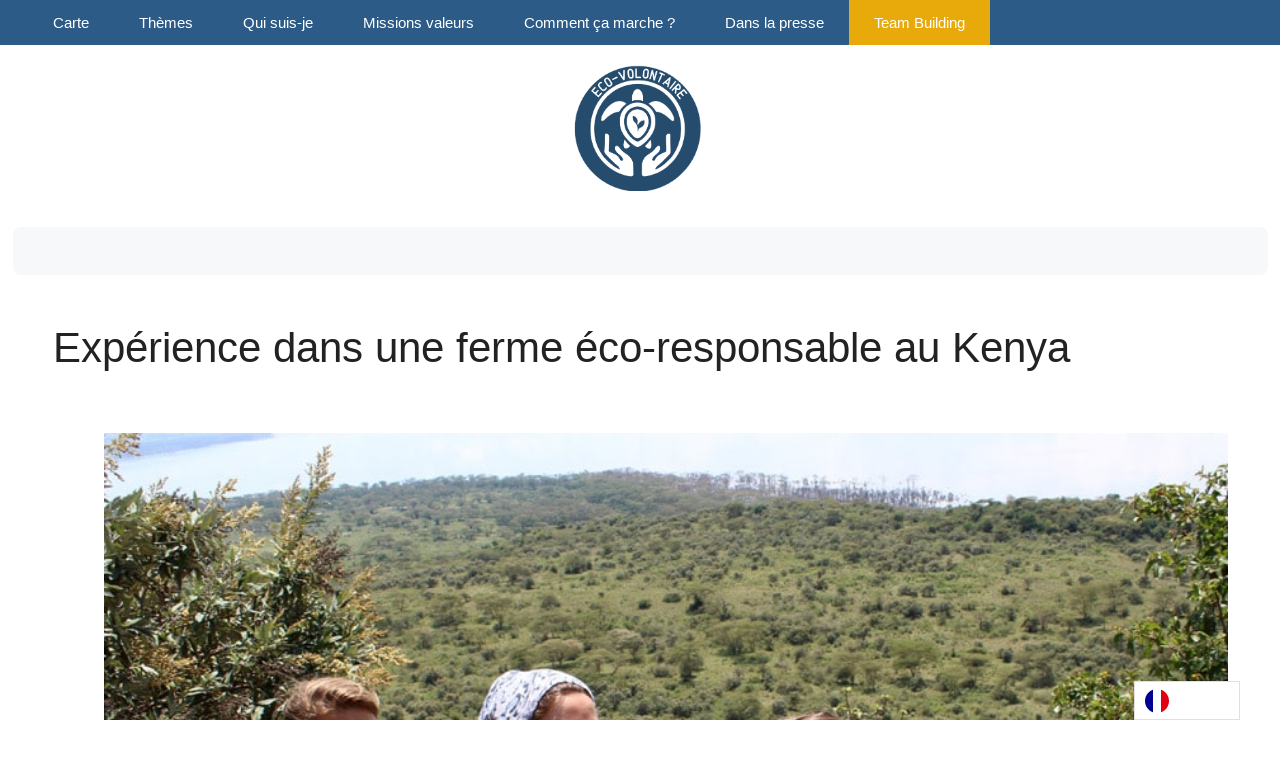

--- FILE ---
content_type: text/html; charset=UTF-8
request_url: https://www.eco-volontaire.com/mission-selectionnees/mission-afrique/eco-volontariat-au-kenya/formations-professionnelles-au-kenya/
body_size: 92987
content:
<!DOCTYPE html>
<html dir="ltr" lang="fr-FR" prefix="og: https://ogp.me/ns#">
<head><meta charset="UTF-8"><script>if(navigator.userAgent.match(/MSIE|Internet Explorer/i)||navigator.userAgent.match(/Trident\/7\..*?rv:11/i)){var href=document.location.href;if(!href.match(/[?&]nowprocket/)){if(href.indexOf("?")==-1){if(href.indexOf("#")==-1){document.location.href=href+"?nowprocket=1"}else{document.location.href=href.replace("#","?nowprocket=1#")}}else{if(href.indexOf("#")==-1){document.location.href=href+"&nowprocket=1"}else{document.location.href=href.replace("#","&nowprocket=1#")}}}}</script><script>(()=>{class RocketLazyLoadScripts{constructor(){this.v="2.0.4",this.userEvents=["keydown","keyup","mousedown","mouseup","mousemove","mouseover","mouseout","touchmove","touchstart","touchend","touchcancel","wheel","click","dblclick","input"],this.attributeEvents=["onblur","onclick","oncontextmenu","ondblclick","onfocus","onmousedown","onmouseenter","onmouseleave","onmousemove","onmouseout","onmouseover","onmouseup","onmousewheel","onscroll","onsubmit"]}async t(){this.i(),this.o(),/iP(ad|hone)/.test(navigator.userAgent)&&this.h(),this.u(),this.l(this),this.m(),this.k(this),this.p(this),this._(),await Promise.all([this.R(),this.L()]),this.lastBreath=Date.now(),this.S(this),this.P(),this.D(),this.O(),this.M(),await this.C(this.delayedScripts.normal),await this.C(this.delayedScripts.defer),await this.C(this.delayedScripts.async),await this.T(),await this.F(),await this.j(),await this.A(),window.dispatchEvent(new Event("rocket-allScriptsLoaded")),this.everythingLoaded=!0,this.lastTouchEnd&&await new Promise(t=>setTimeout(t,500-Date.now()+this.lastTouchEnd)),this.I(),this.H(),this.U(),this.W()}i(){this.CSPIssue=sessionStorage.getItem("rocketCSPIssue"),document.addEventListener("securitypolicyviolation",t=>{this.CSPIssue||"script-src-elem"!==t.violatedDirective||"data"!==t.blockedURI||(this.CSPIssue=!0,sessionStorage.setItem("rocketCSPIssue",!0))},{isRocket:!0})}o(){window.addEventListener("pageshow",t=>{this.persisted=t.persisted,this.realWindowLoadedFired=!0},{isRocket:!0}),window.addEventListener("pagehide",()=>{this.onFirstUserAction=null},{isRocket:!0})}h(){let t;function e(e){t=e}window.addEventListener("touchstart",e,{isRocket:!0}),window.addEventListener("touchend",function i(o){o.changedTouches[0]&&t.changedTouches[0]&&Math.abs(o.changedTouches[0].pageX-t.changedTouches[0].pageX)<10&&Math.abs(o.changedTouches[0].pageY-t.changedTouches[0].pageY)<10&&o.timeStamp-t.timeStamp<200&&(window.removeEventListener("touchstart",e,{isRocket:!0}),window.removeEventListener("touchend",i,{isRocket:!0}),"INPUT"===o.target.tagName&&"text"===o.target.type||(o.target.dispatchEvent(new TouchEvent("touchend",{target:o.target,bubbles:!0})),o.target.dispatchEvent(new MouseEvent("mouseover",{target:o.target,bubbles:!0})),o.target.dispatchEvent(new PointerEvent("click",{target:o.target,bubbles:!0,cancelable:!0,detail:1,clientX:o.changedTouches[0].clientX,clientY:o.changedTouches[0].clientY})),event.preventDefault()))},{isRocket:!0})}q(t){this.userActionTriggered||("mousemove"!==t.type||this.firstMousemoveIgnored?"keyup"===t.type||"mouseover"===t.type||"mouseout"===t.type||(this.userActionTriggered=!0,this.onFirstUserAction&&this.onFirstUserAction()):this.firstMousemoveIgnored=!0),"click"===t.type&&t.preventDefault(),t.stopPropagation(),t.stopImmediatePropagation(),"touchstart"===this.lastEvent&&"touchend"===t.type&&(this.lastTouchEnd=Date.now()),"click"===t.type&&(this.lastTouchEnd=0),this.lastEvent=t.type,t.composedPath&&t.composedPath()[0].getRootNode()instanceof ShadowRoot&&(t.rocketTarget=t.composedPath()[0]),this.savedUserEvents.push(t)}u(){this.savedUserEvents=[],this.userEventHandler=this.q.bind(this),this.userEvents.forEach(t=>window.addEventListener(t,this.userEventHandler,{passive:!1,isRocket:!0})),document.addEventListener("visibilitychange",this.userEventHandler,{isRocket:!0})}U(){this.userEvents.forEach(t=>window.removeEventListener(t,this.userEventHandler,{passive:!1,isRocket:!0})),document.removeEventListener("visibilitychange",this.userEventHandler,{isRocket:!0}),this.savedUserEvents.forEach(t=>{(t.rocketTarget||t.target).dispatchEvent(new window[t.constructor.name](t.type,t))})}m(){const t="return false",e=Array.from(this.attributeEvents,t=>"data-rocket-"+t),i="["+this.attributeEvents.join("],[")+"]",o="[data-rocket-"+this.attributeEvents.join("],[data-rocket-")+"]",s=(e,i,o)=>{o&&o!==t&&(e.setAttribute("data-rocket-"+i,o),e["rocket"+i]=new Function("event",o),e.setAttribute(i,t))};new MutationObserver(t=>{for(const n of t)"attributes"===n.type&&(n.attributeName.startsWith("data-rocket-")||this.everythingLoaded?n.attributeName.startsWith("data-rocket-")&&this.everythingLoaded&&this.N(n.target,n.attributeName.substring(12)):s(n.target,n.attributeName,n.target.getAttribute(n.attributeName))),"childList"===n.type&&n.addedNodes.forEach(t=>{if(t.nodeType===Node.ELEMENT_NODE)if(this.everythingLoaded)for(const i of[t,...t.querySelectorAll(o)])for(const t of i.getAttributeNames())e.includes(t)&&this.N(i,t.substring(12));else for(const e of[t,...t.querySelectorAll(i)])for(const t of e.getAttributeNames())this.attributeEvents.includes(t)&&s(e,t,e.getAttribute(t))})}).observe(document,{subtree:!0,childList:!0,attributeFilter:[...this.attributeEvents,...e]})}I(){this.attributeEvents.forEach(t=>{document.querySelectorAll("[data-rocket-"+t+"]").forEach(e=>{this.N(e,t)})})}N(t,e){const i=t.getAttribute("data-rocket-"+e);i&&(t.setAttribute(e,i),t.removeAttribute("data-rocket-"+e))}k(t){Object.defineProperty(HTMLElement.prototype,"onclick",{get(){return this.rocketonclick||null},set(e){this.rocketonclick=e,this.setAttribute(t.everythingLoaded?"onclick":"data-rocket-onclick","this.rocketonclick(event)")}})}S(t){function e(e,i){let o=e[i];e[i]=null,Object.defineProperty(e,i,{get:()=>o,set(s){t.everythingLoaded?o=s:e["rocket"+i]=o=s}})}e(document,"onreadystatechange"),e(window,"onload"),e(window,"onpageshow");try{Object.defineProperty(document,"readyState",{get:()=>t.rocketReadyState,set(e){t.rocketReadyState=e},configurable:!0}),document.readyState="loading"}catch(t){console.log("WPRocket DJE readyState conflict, bypassing")}}l(t){this.originalAddEventListener=EventTarget.prototype.addEventListener,this.originalRemoveEventListener=EventTarget.prototype.removeEventListener,this.savedEventListeners=[],EventTarget.prototype.addEventListener=function(e,i,o){o&&o.isRocket||!t.B(e,this)&&!t.userEvents.includes(e)||t.B(e,this)&&!t.userActionTriggered||e.startsWith("rocket-")||t.everythingLoaded?t.originalAddEventListener.call(this,e,i,o):(t.savedEventListeners.push({target:this,remove:!1,type:e,func:i,options:o}),"mouseenter"!==e&&"mouseleave"!==e||t.originalAddEventListener.call(this,e,t.savedUserEvents.push,o))},EventTarget.prototype.removeEventListener=function(e,i,o){o&&o.isRocket||!t.B(e,this)&&!t.userEvents.includes(e)||t.B(e,this)&&!t.userActionTriggered||e.startsWith("rocket-")||t.everythingLoaded?t.originalRemoveEventListener.call(this,e,i,o):t.savedEventListeners.push({target:this,remove:!0,type:e,func:i,options:o})}}J(t,e){this.savedEventListeners=this.savedEventListeners.filter(i=>{let o=i.type,s=i.target||window;return e!==o||t!==s||(this.B(o,s)&&(i.type="rocket-"+o),this.$(i),!1)})}H(){EventTarget.prototype.addEventListener=this.originalAddEventListener,EventTarget.prototype.removeEventListener=this.originalRemoveEventListener,this.savedEventListeners.forEach(t=>this.$(t))}$(t){t.remove?this.originalRemoveEventListener.call(t.target,t.type,t.func,t.options):this.originalAddEventListener.call(t.target,t.type,t.func,t.options)}p(t){let e;function i(e){return t.everythingLoaded?e:e.split(" ").map(t=>"load"===t||t.startsWith("load.")?"rocket-jquery-load":t).join(" ")}function o(o){function s(e){const s=o.fn[e];o.fn[e]=o.fn.init.prototype[e]=function(){return this[0]===window&&t.userActionTriggered&&("string"==typeof arguments[0]||arguments[0]instanceof String?arguments[0]=i(arguments[0]):"object"==typeof arguments[0]&&Object.keys(arguments[0]).forEach(t=>{const e=arguments[0][t];delete arguments[0][t],arguments[0][i(t)]=e})),s.apply(this,arguments),this}}if(o&&o.fn&&!t.allJQueries.includes(o)){const e={DOMContentLoaded:[],"rocket-DOMContentLoaded":[]};for(const t in e)document.addEventListener(t,()=>{e[t].forEach(t=>t())},{isRocket:!0});o.fn.ready=o.fn.init.prototype.ready=function(i){function s(){parseInt(o.fn.jquery)>2?setTimeout(()=>i.bind(document)(o)):i.bind(document)(o)}return"function"==typeof i&&(t.realDomReadyFired?!t.userActionTriggered||t.fauxDomReadyFired?s():e["rocket-DOMContentLoaded"].push(s):e.DOMContentLoaded.push(s)),o([])},s("on"),s("one"),s("off"),t.allJQueries.push(o)}e=o}t.allJQueries=[],o(window.jQuery),Object.defineProperty(window,"jQuery",{get:()=>e,set(t){o(t)}})}P(){const t=new Map;document.write=document.writeln=function(e){const i=document.currentScript,o=document.createRange(),s=i.parentElement;let n=t.get(i);void 0===n&&(n=i.nextSibling,t.set(i,n));const c=document.createDocumentFragment();o.setStart(c,0),c.appendChild(o.createContextualFragment(e)),s.insertBefore(c,n)}}async R(){return new Promise(t=>{this.userActionTriggered?t():this.onFirstUserAction=t})}async L(){return new Promise(t=>{document.addEventListener("DOMContentLoaded",()=>{this.realDomReadyFired=!0,t()},{isRocket:!0})})}async j(){return this.realWindowLoadedFired?Promise.resolve():new Promise(t=>{window.addEventListener("load",t,{isRocket:!0})})}M(){this.pendingScripts=[];this.scriptsMutationObserver=new MutationObserver(t=>{for(const e of t)e.addedNodes.forEach(t=>{"SCRIPT"!==t.tagName||t.noModule||t.isWPRocket||this.pendingScripts.push({script:t,promise:new Promise(e=>{const i=()=>{const i=this.pendingScripts.findIndex(e=>e.script===t);i>=0&&this.pendingScripts.splice(i,1),e()};t.addEventListener("load",i,{isRocket:!0}),t.addEventListener("error",i,{isRocket:!0}),setTimeout(i,1e3)})})})}),this.scriptsMutationObserver.observe(document,{childList:!0,subtree:!0})}async F(){await this.X(),this.pendingScripts.length?(await this.pendingScripts[0].promise,await this.F()):this.scriptsMutationObserver.disconnect()}D(){this.delayedScripts={normal:[],async:[],defer:[]},document.querySelectorAll("script[type$=rocketlazyloadscript]").forEach(t=>{t.hasAttribute("data-rocket-src")?t.hasAttribute("async")&&!1!==t.async?this.delayedScripts.async.push(t):t.hasAttribute("defer")&&!1!==t.defer||"module"===t.getAttribute("data-rocket-type")?this.delayedScripts.defer.push(t):this.delayedScripts.normal.push(t):this.delayedScripts.normal.push(t)})}async _(){await this.L();let t=[];document.querySelectorAll("script[type$=rocketlazyloadscript][data-rocket-src]").forEach(e=>{let i=e.getAttribute("data-rocket-src");if(i&&!i.startsWith("data:")){i.startsWith("//")&&(i=location.protocol+i);try{const o=new URL(i).origin;o!==location.origin&&t.push({src:o,crossOrigin:e.crossOrigin||"module"===e.getAttribute("data-rocket-type")})}catch(t){}}}),t=[...new Map(t.map(t=>[JSON.stringify(t),t])).values()],this.Y(t,"preconnect")}async G(t){if(await this.K(),!0!==t.noModule||!("noModule"in HTMLScriptElement.prototype))return new Promise(e=>{let i;function o(){(i||t).setAttribute("data-rocket-status","executed"),e()}try{if(navigator.userAgent.includes("Firefox/")||""===navigator.vendor||this.CSPIssue)i=document.createElement("script"),[...t.attributes].forEach(t=>{let e=t.nodeName;"type"!==e&&("data-rocket-type"===e&&(e="type"),"data-rocket-src"===e&&(e="src"),i.setAttribute(e,t.nodeValue))}),t.text&&(i.text=t.text),t.nonce&&(i.nonce=t.nonce),i.hasAttribute("src")?(i.addEventListener("load",o,{isRocket:!0}),i.addEventListener("error",()=>{i.setAttribute("data-rocket-status","failed-network"),e()},{isRocket:!0}),setTimeout(()=>{i.isConnected||e()},1)):(i.text=t.text,o()),i.isWPRocket=!0,t.parentNode.replaceChild(i,t);else{const i=t.getAttribute("data-rocket-type"),s=t.getAttribute("data-rocket-src");i?(t.type=i,t.removeAttribute("data-rocket-type")):t.removeAttribute("type"),t.addEventListener("load",o,{isRocket:!0}),t.addEventListener("error",i=>{this.CSPIssue&&i.target.src.startsWith("data:")?(console.log("WPRocket: CSP fallback activated"),t.removeAttribute("src"),this.G(t).then(e)):(t.setAttribute("data-rocket-status","failed-network"),e())},{isRocket:!0}),s?(t.fetchPriority="high",t.removeAttribute("data-rocket-src"),t.src=s):t.src="data:text/javascript;base64,"+window.btoa(unescape(encodeURIComponent(t.text)))}}catch(i){t.setAttribute("data-rocket-status","failed-transform"),e()}});t.setAttribute("data-rocket-status","skipped")}async C(t){const e=t.shift();return e?(e.isConnected&&await this.G(e),this.C(t)):Promise.resolve()}O(){this.Y([...this.delayedScripts.normal,...this.delayedScripts.defer,...this.delayedScripts.async],"preload")}Y(t,e){this.trash=this.trash||[];let i=!0;var o=document.createDocumentFragment();t.forEach(t=>{const s=t.getAttribute&&t.getAttribute("data-rocket-src")||t.src;if(s&&!s.startsWith("data:")){const n=document.createElement("link");n.href=s,n.rel=e,"preconnect"!==e&&(n.as="script",n.fetchPriority=i?"high":"low"),t.getAttribute&&"module"===t.getAttribute("data-rocket-type")&&(n.crossOrigin=!0),t.crossOrigin&&(n.crossOrigin=t.crossOrigin),t.integrity&&(n.integrity=t.integrity),t.nonce&&(n.nonce=t.nonce),o.appendChild(n),this.trash.push(n),i=!1}}),document.head.appendChild(o)}W(){this.trash.forEach(t=>t.remove())}async T(){try{document.readyState="interactive"}catch(t){}this.fauxDomReadyFired=!0;try{await this.K(),this.J(document,"readystatechange"),document.dispatchEvent(new Event("rocket-readystatechange")),await this.K(),document.rocketonreadystatechange&&document.rocketonreadystatechange(),await this.K(),this.J(document,"DOMContentLoaded"),document.dispatchEvent(new Event("rocket-DOMContentLoaded")),await this.K(),this.J(window,"DOMContentLoaded"),window.dispatchEvent(new Event("rocket-DOMContentLoaded"))}catch(t){console.error(t)}}async A(){try{document.readyState="complete"}catch(t){}try{await this.K(),this.J(document,"readystatechange"),document.dispatchEvent(new Event("rocket-readystatechange")),await this.K(),document.rocketonreadystatechange&&document.rocketonreadystatechange(),await this.K(),this.J(window,"load"),window.dispatchEvent(new Event("rocket-load")),await this.K(),window.rocketonload&&window.rocketonload(),await this.K(),this.allJQueries.forEach(t=>t(window).trigger("rocket-jquery-load")),await this.K(),this.J(window,"pageshow");const t=new Event("rocket-pageshow");t.persisted=this.persisted,window.dispatchEvent(t),await this.K(),window.rocketonpageshow&&window.rocketonpageshow({persisted:this.persisted})}catch(t){console.error(t)}}async K(){Date.now()-this.lastBreath>45&&(await this.X(),this.lastBreath=Date.now())}async X(){return document.hidden?new Promise(t=>setTimeout(t)):new Promise(t=>requestAnimationFrame(t))}B(t,e){return e===document&&"readystatechange"===t||(e===document&&"DOMContentLoaded"===t||(e===window&&"DOMContentLoaded"===t||(e===window&&"load"===t||e===window&&"pageshow"===t)))}static run(){(new RocketLazyLoadScripts).t()}}RocketLazyLoadScripts.run()})();</script>
	
	<title>Ecovolontaire dans une ferme au Kenya - volontariat</title><link rel="preload" data-rocket-preload as="image" href="https://www.eco-volontaire.com/wp-content/uploads/2021/08/IMG_5516-2.jpg" imagesrcset="https://www.eco-volontaire.com/wp-content/uploads/2021/08/IMG_5516-2.jpg 886w, https://www.eco-volontaire.com/wp-content/uploads/2021/08/IMG_5516-2-300x212.jpg 300w, https://www.eco-volontaire.com/wp-content/uploads/2021/08/IMG_5516-2-768x542.jpg 768w" imagesizes="(max-width: 886px) 100vw, 886px" fetchpriority="high">
<link rel='stylesheet' id='kadence-kb-splide-css' href='https://www.eco-volontaire.com/wp-content/plugins/kadence-blocks-pro/includes/assets/css/kadence-splide.min.css?ver=2.8.8' media='all' />
<link rel='stylesheet' id='kadence-blocks-splide-css' href='https://www.eco-volontaire.com/wp-content/plugins/kadence-blocks/includes/assets/css/kb-blocks-splide.min.css?ver=3.5.32' media='all' />
<link data-minify="1" rel='stylesheet' id='kadence-blocks-gallery-pro-css' href='https://www.eco-volontaire.com/wp-content/cache/min/1/wp-content/plugins/kadence-blocks-pro/dist/style-gallery-styles.css?ver=1762509480' media='all' />

		<!-- All in One SEO Pro 4.9.3 - aioseo.com -->
	<meta name="description" content="Ecovolontaire dans une ferme au Kenya. En immersion dans une ferme à démarches éco-responsable, vous participerez aux activités quotidiennes de la propriété" />
	<meta name="robots" content="max-image-preview:large" />
	<meta name="author" content="Laurence"/>
	<link rel="canonical" href="https://www.eco-volontaire.com/mission-selectionnees/mission-afrique/eco-volontariat-au-kenya/formations-professionnelles-au-kenya/" />
	<meta name="generator" content="All in One SEO Pro (AIOSEO) 4.9.3" />
		<meta property="og:locale" content="fr_FR" />
		<meta property="og:site_name" content="Eco-volontaire | Le voyage engagé pour la biodiversité" />
		<meta property="og:type" content="article" />
		<meta property="og:title" content="Ecovolontaire dans une ferme au Kenya - volontariat" />
		<meta property="og:description" content="Ecovolontaire dans une ferme au Kenya. En immersion dans une ferme à démarches éco-responsable, vous participerez aux activités quotidiennes de la propriété" />
		<meta property="og:url" content="https://www.eco-volontaire.com/mission-selectionnees/mission-afrique/eco-volontariat-au-kenya/formations-professionnelles-au-kenya/" />
		<meta property="og:image" content="https://www.eco-volontaire.com/wp-content/uploads/2021/08/cropped-logo-ecovolontariat-classique-1-1.png" />
		<meta property="og:image:secure_url" content="https://www.eco-volontaire.com/wp-content/uploads/2021/08/cropped-logo-ecovolontariat-classique-1-1.png" />
		<meta property="article:published_time" content="2021-08-06T10:08:35+00:00" />
		<meta property="article:modified_time" content="2024-12-31T13:12:01+00:00" />
		<meta property="article:publisher" content="https://www.facebook.com/ecovolontaire/" />
		<meta name="twitter:card" content="summary" />
		<meta name="twitter:title" content="Ecovolontaire dans une ferme au Kenya - volontariat" />
		<meta name="twitter:description" content="Ecovolontaire dans une ferme au Kenya. En immersion dans une ferme à démarches éco-responsable, vous participerez aux activités quotidiennes de la propriété" />
		<meta name="twitter:image" content="https://www.eco-volontaire.com/wp-content/uploads/2021/08/cropped-logo-ecovolontariat-classique-1-1.png" />
		<script type="application/ld+json" class="aioseo-schema">
			{"@context":"https:\/\/schema.org","@graph":[{"@type":"Article","@id":"https:\/\/www.eco-volontaire.com\/mission-selectionnees\/mission-afrique\/eco-volontariat-au-kenya\/formations-professionnelles-au-kenya\/#article","name":"Ecovolontaire dans une ferme au Kenya - volontariat","headline":"Exp\u00e9rience  dans une ferme \u00e9co-responsable au Kenya","author":{"@id":"https:\/\/www.eco-volontaire.com\/author\/admin\/#author"},"publisher":{"@id":"https:\/\/www.eco-volontaire.com\/#organization"},"image":{"@type":"ImageObject","url":"https:\/\/www.eco-volontaire.com\/wp-content\/uploads\/2021\/08\/activites-3.jpg","width":2048,"height":1154},"datePublished":"2021-08-06T11:08:35+01:00","dateModified":"2024-12-31T14:12:01+01:00","inLanguage":"fr-FR","mainEntityOfPage":{"@id":"https:\/\/www.eco-volontaire.com\/mission-selectionnees\/mission-afrique\/eco-volontariat-au-kenya\/formations-professionnelles-au-kenya\/#webpage"},"isPartOf":{"@id":"https:\/\/www.eco-volontaire.com\/mission-selectionnees\/mission-afrique\/eco-volontariat-au-kenya\/formations-professionnelles-au-kenya\/#webpage"},"articleSection":"Kenya, Ferme, Wild Routes of Kenya, 0500 \u20ac \u00e0 1000 \u20ac, Adultes, Famille, Missions francophones"},{"@type":"BreadcrumbList","@id":"https:\/\/www.eco-volontaire.com\/mission-selectionnees\/mission-afrique\/eco-volontariat-au-kenya\/formations-professionnelles-au-kenya\/#breadcrumblist","itemListElement":[{"@type":"ListItem","@id":"https:\/\/www.eco-volontaire.com#listItem","position":1,"name":"Accueil","item":"https:\/\/www.eco-volontaire.com","nextItem":{"@type":"ListItem","@id":"https:\/\/www.eco-volontaire.com\/category\/mission-selectionnees\/#listItem","name":"Tous les programmes"}},{"@type":"ListItem","@id":"https:\/\/www.eco-volontaire.com\/category\/mission-selectionnees\/#listItem","position":2,"name":"Tous les programmes","item":"https:\/\/www.eco-volontaire.com\/category\/mission-selectionnees\/","nextItem":{"@type":"ListItem","@id":"https:\/\/www.eco-volontaire.com\/category\/mission-selectionnees\/mission-afrique\/#listItem","name":"Afrique"},"previousItem":{"@type":"ListItem","@id":"https:\/\/www.eco-volontaire.com#listItem","name":"Accueil"}},{"@type":"ListItem","@id":"https:\/\/www.eco-volontaire.com\/category\/mission-selectionnees\/mission-afrique\/#listItem","position":3,"name":"Afrique","item":"https:\/\/www.eco-volontaire.com\/category\/mission-selectionnees\/mission-afrique\/","nextItem":{"@type":"ListItem","@id":"https:\/\/www.eco-volontaire.com\/category\/mission-selectionnees\/mission-afrique\/eco-volontariat-au-kenya\/#listItem","name":"Kenya"},"previousItem":{"@type":"ListItem","@id":"https:\/\/www.eco-volontaire.com\/category\/mission-selectionnees\/#listItem","name":"Tous les programmes"}},{"@type":"ListItem","@id":"https:\/\/www.eco-volontaire.com\/category\/mission-selectionnees\/mission-afrique\/eco-volontariat-au-kenya\/#listItem","position":4,"name":"Kenya","item":"https:\/\/www.eco-volontaire.com\/category\/mission-selectionnees\/mission-afrique\/eco-volontariat-au-kenya\/","nextItem":{"@type":"ListItem","@id":"https:\/\/www.eco-volontaire.com\/mission-selectionnees\/mission-afrique\/eco-volontariat-au-kenya\/formations-professionnelles-au-kenya\/#listItem","name":"Exp\u00e9rience  dans une ferme \u00e9co-responsable au Kenya"},"previousItem":{"@type":"ListItem","@id":"https:\/\/www.eco-volontaire.com\/category\/mission-selectionnees\/mission-afrique\/#listItem","name":"Afrique"}},{"@type":"ListItem","@id":"https:\/\/www.eco-volontaire.com\/mission-selectionnees\/mission-afrique\/eco-volontariat-au-kenya\/formations-professionnelles-au-kenya\/#listItem","position":5,"name":"Exp\u00e9rience  dans une ferme \u00e9co-responsable au Kenya","previousItem":{"@type":"ListItem","@id":"https:\/\/www.eco-volontaire.com\/category\/mission-selectionnees\/mission-afrique\/eco-volontariat-au-kenya\/#listItem","name":"Kenya"}}]},{"@type":"Organization","@id":"https:\/\/www.eco-volontaire.com\/#organization","name":"eco-volontaire.com","description":"Le voyage engag\u00e9 pour la biodiversit\u00e9","url":"https:\/\/www.eco-volontaire.com\/","foundingDate":"2009-02-02","logo":{"@type":"ImageObject","url":"https:\/\/www.eco-volontaire.com\/wp-content\/uploads\/2021\/08\/cropped-logo-ecovolontariat-classique-1-1.png","@id":"https:\/\/www.eco-volontaire.com\/mission-selectionnees\/mission-afrique\/eco-volontariat-au-kenya\/formations-professionnelles-au-kenya\/#organizationLogo"},"image":{"@id":"https:\/\/www.eco-volontaire.com\/mission-selectionnees\/mission-afrique\/eco-volontariat-au-kenya\/formations-professionnelles-au-kenya\/#organizationLogo"},"sameAs":["https:\/\/www.facebook.com\/ecovolontaire\/","https:\/\/www.instagram.com\/eco.volontaire\/","https:\/\/www.linkedin.com\/company\/biodiversity-care\/"]},{"@type":"Person","@id":"https:\/\/www.eco-volontaire.com\/author\/admin\/#author","url":"https:\/\/www.eco-volontaire.com\/author\/admin\/","name":"Laurence","image":{"@type":"ImageObject","url":"https:\/\/secure.gravatar.com\/avatar\/88237214b08e8ed0a6e5890a600c1b192e74ace76bdb93a0dc8b1c3be30ae159?s=96&d=mm&r=g"}},{"@type":"WebPage","@id":"https:\/\/www.eco-volontaire.com\/mission-selectionnees\/mission-afrique\/eco-volontariat-au-kenya\/formations-professionnelles-au-kenya\/#webpage","url":"https:\/\/www.eco-volontaire.com\/mission-selectionnees\/mission-afrique\/eco-volontariat-au-kenya\/formations-professionnelles-au-kenya\/","name":"Ecovolontaire dans une ferme au Kenya - volontariat","description":"Ecovolontaire dans une ferme au Kenya. En immersion dans une ferme \u00e0 d\u00e9marches \u00e9co-responsable, vous participerez aux activit\u00e9s quotidiennes de la propri\u00e9t\u00e9","inLanguage":"fr-FR","isPartOf":{"@id":"https:\/\/www.eco-volontaire.com\/#website"},"breadcrumb":{"@id":"https:\/\/www.eco-volontaire.com\/mission-selectionnees\/mission-afrique\/eco-volontariat-au-kenya\/formations-professionnelles-au-kenya\/#breadcrumblist"},"author":{"@id":"https:\/\/www.eco-volontaire.com\/author\/admin\/#author"},"creator":{"@id":"https:\/\/www.eco-volontaire.com\/author\/admin\/#author"},"image":{"@type":"ImageObject","url":"https:\/\/www.eco-volontaire.com\/wp-content\/uploads\/2021\/08\/activites-3.jpg","@id":"https:\/\/www.eco-volontaire.com\/mission-selectionnees\/mission-afrique\/eco-volontariat-au-kenya\/formations-professionnelles-au-kenya\/#mainImage","width":2048,"height":1154},"primaryImageOfPage":{"@id":"https:\/\/www.eco-volontaire.com\/mission-selectionnees\/mission-afrique\/eco-volontariat-au-kenya\/formations-professionnelles-au-kenya\/#mainImage"},"datePublished":"2021-08-06T11:08:35+01:00","dateModified":"2024-12-31T14:12:01+01:00"},{"@type":"WebSite","@id":"https:\/\/www.eco-volontaire.com\/#website","url":"https:\/\/www.eco-volontaire.com\/","name":"Cap sur l'\u00e9covolontariat","description":"Le voyage engag\u00e9 pour la biodiversit\u00e9","inLanguage":"fr-FR","publisher":{"@id":"https:\/\/www.eco-volontaire.com\/#organization"}}]}
		</script>
		<!-- All in One SEO Pro -->

<script type="rocketlazyloadscript" data-minify="1" id="cookieyes" data-rocket-type="text/javascript" data-rocket-src="https://www.eco-volontaire.com/wp-content/cache/min/1/client_data/f69584323e4bc20faa71f416/script.js?ver=1761999123" data-rocket-defer defer></script><meta name="viewport" content="width=device-width, initial-scale=1"><link rel="alternate" type="application/rss+xml" title="Eco-volontaire &raquo; Flux" href="https://www.eco-volontaire.com/feed/" />
<link rel="alternate" type="application/rss+xml" title="Eco-volontaire &raquo; Flux des commentaires" href="https://www.eco-volontaire.com/comments/feed/" />
<link rel="alternate" title="oEmbed (JSON)" type="application/json+oembed" href="https://www.eco-volontaire.com/wp-json/oembed/1.0/embed?url=https%3A%2F%2Fwww.eco-volontaire.com%2Fmission-selectionnees%2Fmission-afrique%2Feco-volontariat-au-kenya%2Fformations-professionnelles-au-kenya%2F" />
<link rel="alternate" title="oEmbed (XML)" type="text/xml+oembed" href="https://www.eco-volontaire.com/wp-json/oembed/1.0/embed?url=https%3A%2F%2Fwww.eco-volontaire.com%2Fmission-selectionnees%2Fmission-afrique%2Feco-volontariat-au-kenya%2Fformations-professionnelles-au-kenya%2F&#038;format=xml" />
<style id='wp-img-auto-sizes-contain-inline-css'>
img:is([sizes=auto i],[sizes^="auto," i]){contain-intrinsic-size:3000px 1500px}
/*# sourceURL=wp-img-auto-sizes-contain-inline-css */
</style>
<style id='wp-emoji-styles-inline-css'>

	img.wp-smiley, img.emoji {
		display: inline !important;
		border: none !important;
		box-shadow: none !important;
		height: 1em !important;
		width: 1em !important;
		margin: 0 0.07em !important;
		vertical-align: -0.1em !important;
		background: none !important;
		padding: 0 !important;
	}
/*# sourceURL=wp-emoji-styles-inline-css */
</style>
<style id='wp-block-library-inline-css'>
:root{--wp-block-synced-color:#7a00df;--wp-block-synced-color--rgb:122,0,223;--wp-bound-block-color:var(--wp-block-synced-color);--wp-editor-canvas-background:#ddd;--wp-admin-theme-color:#007cba;--wp-admin-theme-color--rgb:0,124,186;--wp-admin-theme-color-darker-10:#006ba1;--wp-admin-theme-color-darker-10--rgb:0,107,160.5;--wp-admin-theme-color-darker-20:#005a87;--wp-admin-theme-color-darker-20--rgb:0,90,135;--wp-admin-border-width-focus:2px}@media (min-resolution:192dpi){:root{--wp-admin-border-width-focus:1.5px}}.wp-element-button{cursor:pointer}:root .has-very-light-gray-background-color{background-color:#eee}:root .has-very-dark-gray-background-color{background-color:#313131}:root .has-very-light-gray-color{color:#eee}:root .has-very-dark-gray-color{color:#313131}:root .has-vivid-green-cyan-to-vivid-cyan-blue-gradient-background{background:linear-gradient(135deg,#00d084,#0693e3)}:root .has-purple-crush-gradient-background{background:linear-gradient(135deg,#34e2e4,#4721fb 50%,#ab1dfe)}:root .has-hazy-dawn-gradient-background{background:linear-gradient(135deg,#faaca8,#dad0ec)}:root .has-subdued-olive-gradient-background{background:linear-gradient(135deg,#fafae1,#67a671)}:root .has-atomic-cream-gradient-background{background:linear-gradient(135deg,#fdd79a,#004a59)}:root .has-nightshade-gradient-background{background:linear-gradient(135deg,#330968,#31cdcf)}:root .has-midnight-gradient-background{background:linear-gradient(135deg,#020381,#2874fc)}:root{--wp--preset--font-size--normal:16px;--wp--preset--font-size--huge:42px}.has-regular-font-size{font-size:1em}.has-larger-font-size{font-size:2.625em}.has-normal-font-size{font-size:var(--wp--preset--font-size--normal)}.has-huge-font-size{font-size:var(--wp--preset--font-size--huge)}.has-text-align-center{text-align:center}.has-text-align-left{text-align:left}.has-text-align-right{text-align:right}.has-fit-text{white-space:nowrap!important}#end-resizable-editor-section{display:none}.aligncenter{clear:both}.items-justified-left{justify-content:flex-start}.items-justified-center{justify-content:center}.items-justified-right{justify-content:flex-end}.items-justified-space-between{justify-content:space-between}.screen-reader-text{border:0;clip-path:inset(50%);height:1px;margin:-1px;overflow:hidden;padding:0;position:absolute;width:1px;word-wrap:normal!important}.screen-reader-text:focus{background-color:#ddd;clip-path:none;color:#444;display:block;font-size:1em;height:auto;left:5px;line-height:normal;padding:15px 23px 14px;text-decoration:none;top:5px;width:auto;z-index:100000}html :where(.has-border-color){border-style:solid}html :where([style*=border-top-color]){border-top-style:solid}html :where([style*=border-right-color]){border-right-style:solid}html :where([style*=border-bottom-color]){border-bottom-style:solid}html :where([style*=border-left-color]){border-left-style:solid}html :where([style*=border-width]){border-style:solid}html :where([style*=border-top-width]){border-top-style:solid}html :where([style*=border-right-width]){border-right-style:solid}html :where([style*=border-bottom-width]){border-bottom-style:solid}html :where([style*=border-left-width]){border-left-style:solid}html :where(img[class*=wp-image-]){height:auto;max-width:100%}:where(figure){margin:0 0 1em}html :where(.is-position-sticky){--wp-admin--admin-bar--position-offset:var(--wp-admin--admin-bar--height,0px)}@media screen and (max-width:600px){html :where(.is-position-sticky){--wp-admin--admin-bar--position-offset:0px}}

/*# sourceURL=wp-block-library-inline-css */
</style><style id='wp-block-list-inline-css'>
ol,ul{box-sizing:border-box}:root :where(.wp-block-list.has-background){padding:1.25em 2.375em}
/*# sourceURL=https://www.eco-volontaire.com/wp-includes/blocks/list/style.min.css */
</style>
<style id='wp-block-paragraph-inline-css'>
.is-small-text{font-size:.875em}.is-regular-text{font-size:1em}.is-large-text{font-size:2.25em}.is-larger-text{font-size:3em}.has-drop-cap:not(:focus):first-letter{float:left;font-size:8.4em;font-style:normal;font-weight:100;line-height:.68;margin:.05em .1em 0 0;text-transform:uppercase}body.rtl .has-drop-cap:not(:focus):first-letter{float:none;margin-left:.1em}p.has-drop-cap.has-background{overflow:hidden}:root :where(p.has-background){padding:1.25em 2.375em}:where(p.has-text-color:not(.has-link-color)) a{color:inherit}p.has-text-align-left[style*="writing-mode:vertical-lr"],p.has-text-align-right[style*="writing-mode:vertical-rl"]{rotate:180deg}
/*# sourceURL=https://www.eco-volontaire.com/wp-includes/blocks/paragraph/style.min.css */
</style>
<style id='wp-block-social-links-inline-css'>
.wp-block-social-links{background:none;box-sizing:border-box;margin-left:0;padding-left:0;padding-right:0;text-indent:0}.wp-block-social-links .wp-social-link a,.wp-block-social-links .wp-social-link a:hover{border-bottom:0;box-shadow:none;text-decoration:none}.wp-block-social-links .wp-social-link svg{height:1em;width:1em}.wp-block-social-links .wp-social-link span:not(.screen-reader-text){font-size:.65em;margin-left:.5em;margin-right:.5em}.wp-block-social-links.has-small-icon-size{font-size:16px}.wp-block-social-links,.wp-block-social-links.has-normal-icon-size{font-size:24px}.wp-block-social-links.has-large-icon-size{font-size:36px}.wp-block-social-links.has-huge-icon-size{font-size:48px}.wp-block-social-links.aligncenter{display:flex;justify-content:center}.wp-block-social-links.alignright{justify-content:flex-end}.wp-block-social-link{border-radius:9999px;display:block}@media not (prefers-reduced-motion){.wp-block-social-link{transition:transform .1s ease}}.wp-block-social-link{height:auto}.wp-block-social-link a{align-items:center;display:flex;line-height:0}.wp-block-social-link:hover{transform:scale(1.1)}.wp-block-social-links .wp-block-social-link.wp-social-link{display:inline-block;margin:0;padding:0}.wp-block-social-links .wp-block-social-link.wp-social-link .wp-block-social-link-anchor,.wp-block-social-links .wp-block-social-link.wp-social-link .wp-block-social-link-anchor svg,.wp-block-social-links .wp-block-social-link.wp-social-link .wp-block-social-link-anchor:active,.wp-block-social-links .wp-block-social-link.wp-social-link .wp-block-social-link-anchor:hover,.wp-block-social-links .wp-block-social-link.wp-social-link .wp-block-social-link-anchor:visited{color:currentColor;fill:currentColor}:where(.wp-block-social-links:not(.is-style-logos-only)) .wp-social-link{background-color:#f0f0f0;color:#444}:where(.wp-block-social-links:not(.is-style-logos-only)) .wp-social-link-amazon{background-color:#f90;color:#fff}:where(.wp-block-social-links:not(.is-style-logos-only)) .wp-social-link-bandcamp{background-color:#1ea0c3;color:#fff}:where(.wp-block-social-links:not(.is-style-logos-only)) .wp-social-link-behance{background-color:#0757fe;color:#fff}:where(.wp-block-social-links:not(.is-style-logos-only)) .wp-social-link-bluesky{background-color:#0a7aff;color:#fff}:where(.wp-block-social-links:not(.is-style-logos-only)) .wp-social-link-codepen{background-color:#1e1f26;color:#fff}:where(.wp-block-social-links:not(.is-style-logos-only)) .wp-social-link-deviantart{background-color:#02e49b;color:#fff}:where(.wp-block-social-links:not(.is-style-logos-only)) .wp-social-link-discord{background-color:#5865f2;color:#fff}:where(.wp-block-social-links:not(.is-style-logos-only)) .wp-social-link-dribbble{background-color:#e94c89;color:#fff}:where(.wp-block-social-links:not(.is-style-logos-only)) .wp-social-link-dropbox{background-color:#4280ff;color:#fff}:where(.wp-block-social-links:not(.is-style-logos-only)) .wp-social-link-etsy{background-color:#f45800;color:#fff}:where(.wp-block-social-links:not(.is-style-logos-only)) .wp-social-link-facebook{background-color:#0866ff;color:#fff}:where(.wp-block-social-links:not(.is-style-logos-only)) .wp-social-link-fivehundredpx{background-color:#000;color:#fff}:where(.wp-block-social-links:not(.is-style-logos-only)) .wp-social-link-flickr{background-color:#0461dd;color:#fff}:where(.wp-block-social-links:not(.is-style-logos-only)) .wp-social-link-foursquare{background-color:#e65678;color:#fff}:where(.wp-block-social-links:not(.is-style-logos-only)) .wp-social-link-github{background-color:#24292d;color:#fff}:where(.wp-block-social-links:not(.is-style-logos-only)) .wp-social-link-goodreads{background-color:#eceadd;color:#382110}:where(.wp-block-social-links:not(.is-style-logos-only)) .wp-social-link-google{background-color:#ea4434;color:#fff}:where(.wp-block-social-links:not(.is-style-logos-only)) .wp-social-link-gravatar{background-color:#1d4fc4;color:#fff}:where(.wp-block-social-links:not(.is-style-logos-only)) .wp-social-link-instagram{background-color:#f00075;color:#fff}:where(.wp-block-social-links:not(.is-style-logos-only)) .wp-social-link-lastfm{background-color:#e21b24;color:#fff}:where(.wp-block-social-links:not(.is-style-logos-only)) .wp-social-link-linkedin{background-color:#0d66c2;color:#fff}:where(.wp-block-social-links:not(.is-style-logos-only)) .wp-social-link-mastodon{background-color:#3288d4;color:#fff}:where(.wp-block-social-links:not(.is-style-logos-only)) .wp-social-link-medium{background-color:#000;color:#fff}:where(.wp-block-social-links:not(.is-style-logos-only)) .wp-social-link-meetup{background-color:#f6405f;color:#fff}:where(.wp-block-social-links:not(.is-style-logos-only)) .wp-social-link-patreon{background-color:#000;color:#fff}:where(.wp-block-social-links:not(.is-style-logos-only)) .wp-social-link-pinterest{background-color:#e60122;color:#fff}:where(.wp-block-social-links:not(.is-style-logos-only)) .wp-social-link-pocket{background-color:#ef4155;color:#fff}:where(.wp-block-social-links:not(.is-style-logos-only)) .wp-social-link-reddit{background-color:#ff4500;color:#fff}:where(.wp-block-social-links:not(.is-style-logos-only)) .wp-social-link-skype{background-color:#0478d7;color:#fff}:where(.wp-block-social-links:not(.is-style-logos-only)) .wp-social-link-snapchat{background-color:#fefc00;color:#fff;stroke:#000}:where(.wp-block-social-links:not(.is-style-logos-only)) .wp-social-link-soundcloud{background-color:#ff5600;color:#fff}:where(.wp-block-social-links:not(.is-style-logos-only)) .wp-social-link-spotify{background-color:#1bd760;color:#fff}:where(.wp-block-social-links:not(.is-style-logos-only)) .wp-social-link-telegram{background-color:#2aabee;color:#fff}:where(.wp-block-social-links:not(.is-style-logos-only)) .wp-social-link-threads{background-color:#000;color:#fff}:where(.wp-block-social-links:not(.is-style-logos-only)) .wp-social-link-tiktok{background-color:#000;color:#fff}:where(.wp-block-social-links:not(.is-style-logos-only)) .wp-social-link-tumblr{background-color:#011835;color:#fff}:where(.wp-block-social-links:not(.is-style-logos-only)) .wp-social-link-twitch{background-color:#6440a4;color:#fff}:where(.wp-block-social-links:not(.is-style-logos-only)) .wp-social-link-twitter{background-color:#1da1f2;color:#fff}:where(.wp-block-social-links:not(.is-style-logos-only)) .wp-social-link-vimeo{background-color:#1eb7ea;color:#fff}:where(.wp-block-social-links:not(.is-style-logos-only)) .wp-social-link-vk{background-color:#4680c2;color:#fff}:where(.wp-block-social-links:not(.is-style-logos-only)) .wp-social-link-wordpress{background-color:#3499cd;color:#fff}:where(.wp-block-social-links:not(.is-style-logos-only)) .wp-social-link-whatsapp{background-color:#25d366;color:#fff}:where(.wp-block-social-links:not(.is-style-logos-only)) .wp-social-link-x{background-color:#000;color:#fff}:where(.wp-block-social-links:not(.is-style-logos-only)) .wp-social-link-yelp{background-color:#d32422;color:#fff}:where(.wp-block-social-links:not(.is-style-logos-only)) .wp-social-link-youtube{background-color:red;color:#fff}:where(.wp-block-social-links.is-style-logos-only) .wp-social-link{background:none}:where(.wp-block-social-links.is-style-logos-only) .wp-social-link svg{height:1.25em;width:1.25em}:where(.wp-block-social-links.is-style-logos-only) .wp-social-link-amazon{color:#f90}:where(.wp-block-social-links.is-style-logos-only) .wp-social-link-bandcamp{color:#1ea0c3}:where(.wp-block-social-links.is-style-logos-only) .wp-social-link-behance{color:#0757fe}:where(.wp-block-social-links.is-style-logos-only) .wp-social-link-bluesky{color:#0a7aff}:where(.wp-block-social-links.is-style-logos-only) .wp-social-link-codepen{color:#1e1f26}:where(.wp-block-social-links.is-style-logos-only) .wp-social-link-deviantart{color:#02e49b}:where(.wp-block-social-links.is-style-logos-only) .wp-social-link-discord{color:#5865f2}:where(.wp-block-social-links.is-style-logos-only) .wp-social-link-dribbble{color:#e94c89}:where(.wp-block-social-links.is-style-logos-only) .wp-social-link-dropbox{color:#4280ff}:where(.wp-block-social-links.is-style-logos-only) .wp-social-link-etsy{color:#f45800}:where(.wp-block-social-links.is-style-logos-only) .wp-social-link-facebook{color:#0866ff}:where(.wp-block-social-links.is-style-logos-only) .wp-social-link-fivehundredpx{color:#000}:where(.wp-block-social-links.is-style-logos-only) .wp-social-link-flickr{color:#0461dd}:where(.wp-block-social-links.is-style-logos-only) .wp-social-link-foursquare{color:#e65678}:where(.wp-block-social-links.is-style-logos-only) .wp-social-link-github{color:#24292d}:where(.wp-block-social-links.is-style-logos-only) .wp-social-link-goodreads{color:#382110}:where(.wp-block-social-links.is-style-logos-only) .wp-social-link-google{color:#ea4434}:where(.wp-block-social-links.is-style-logos-only) .wp-social-link-gravatar{color:#1d4fc4}:where(.wp-block-social-links.is-style-logos-only) .wp-social-link-instagram{color:#f00075}:where(.wp-block-social-links.is-style-logos-only) .wp-social-link-lastfm{color:#e21b24}:where(.wp-block-social-links.is-style-logos-only) .wp-social-link-linkedin{color:#0d66c2}:where(.wp-block-social-links.is-style-logos-only) .wp-social-link-mastodon{color:#3288d4}:where(.wp-block-social-links.is-style-logos-only) .wp-social-link-medium{color:#000}:where(.wp-block-social-links.is-style-logos-only) .wp-social-link-meetup{color:#f6405f}:where(.wp-block-social-links.is-style-logos-only) .wp-social-link-patreon{color:#000}:where(.wp-block-social-links.is-style-logos-only) .wp-social-link-pinterest{color:#e60122}:where(.wp-block-social-links.is-style-logos-only) .wp-social-link-pocket{color:#ef4155}:where(.wp-block-social-links.is-style-logos-only) .wp-social-link-reddit{color:#ff4500}:where(.wp-block-social-links.is-style-logos-only) .wp-social-link-skype{color:#0478d7}:where(.wp-block-social-links.is-style-logos-only) .wp-social-link-snapchat{color:#fff;stroke:#000}:where(.wp-block-social-links.is-style-logos-only) .wp-social-link-soundcloud{color:#ff5600}:where(.wp-block-social-links.is-style-logos-only) .wp-social-link-spotify{color:#1bd760}:where(.wp-block-social-links.is-style-logos-only) .wp-social-link-telegram{color:#2aabee}:where(.wp-block-social-links.is-style-logos-only) .wp-social-link-threads{color:#000}:where(.wp-block-social-links.is-style-logos-only) .wp-social-link-tiktok{color:#000}:where(.wp-block-social-links.is-style-logos-only) .wp-social-link-tumblr{color:#011835}:where(.wp-block-social-links.is-style-logos-only) .wp-social-link-twitch{color:#6440a4}:where(.wp-block-social-links.is-style-logos-only) .wp-social-link-twitter{color:#1da1f2}:where(.wp-block-social-links.is-style-logos-only) .wp-social-link-vimeo{color:#1eb7ea}:where(.wp-block-social-links.is-style-logos-only) .wp-social-link-vk{color:#4680c2}:where(.wp-block-social-links.is-style-logos-only) .wp-social-link-whatsapp{color:#25d366}:where(.wp-block-social-links.is-style-logos-only) .wp-social-link-wordpress{color:#3499cd}:where(.wp-block-social-links.is-style-logos-only) .wp-social-link-x{color:#000}:where(.wp-block-social-links.is-style-logos-only) .wp-social-link-yelp{color:#d32422}:where(.wp-block-social-links.is-style-logos-only) .wp-social-link-youtube{color:red}.wp-block-social-links.is-style-pill-shape .wp-social-link{width:auto}:root :where(.wp-block-social-links .wp-social-link a){padding:.25em}:root :where(.wp-block-social-links.is-style-logos-only .wp-social-link a){padding:0}:root :where(.wp-block-social-links.is-style-pill-shape .wp-social-link a){padding-left:.6666666667em;padding-right:.6666666667em}.wp-block-social-links:not(.has-icon-color):not(.has-icon-background-color) .wp-social-link-snapchat .wp-block-social-link-label{color:#000}
/*# sourceURL=https://www.eco-volontaire.com/wp-includes/blocks/social-links/style.min.css */
</style>
<link data-minify="1" rel='stylesheet' id='aioseo-eeat/css/src/vue/standalone/blocks/author-bio/global.scss-css' href='https://www.eco-volontaire.com/wp-content/cache/min/1/wp-content/plugins/aioseo-eeat/dist/Pro/assets/css/author-bio/global.lvru5eV8.css?ver=1762509468' media='all' />
<style id='global-styles-inline-css'>
:root{--wp--preset--aspect-ratio--square: 1;--wp--preset--aspect-ratio--4-3: 4/3;--wp--preset--aspect-ratio--3-4: 3/4;--wp--preset--aspect-ratio--3-2: 3/2;--wp--preset--aspect-ratio--2-3: 2/3;--wp--preset--aspect-ratio--16-9: 16/9;--wp--preset--aspect-ratio--9-16: 9/16;--wp--preset--color--black: #000000;--wp--preset--color--cyan-bluish-gray: #abb8c3;--wp--preset--color--white: #ffffff;--wp--preset--color--pale-pink: #f78da7;--wp--preset--color--vivid-red: #cf2e2e;--wp--preset--color--luminous-vivid-orange: #ff6900;--wp--preset--color--luminous-vivid-amber: #fcb900;--wp--preset--color--light-green-cyan: #7bdcb5;--wp--preset--color--vivid-green-cyan: #00d084;--wp--preset--color--pale-cyan-blue: #8ed1fc;--wp--preset--color--vivid-cyan-blue: #0693e3;--wp--preset--color--vivid-purple: #9b51e0;--wp--preset--color--kb-palette-11: #888888;--wp--preset--color--kb-palette-12: #888888;--wp--preset--gradient--vivid-cyan-blue-to-vivid-purple: linear-gradient(135deg,rgb(6,147,227) 0%,rgb(155,81,224) 100%);--wp--preset--gradient--light-green-cyan-to-vivid-green-cyan: linear-gradient(135deg,rgb(122,220,180) 0%,rgb(0,208,130) 100%);--wp--preset--gradient--luminous-vivid-amber-to-luminous-vivid-orange: linear-gradient(135deg,rgb(252,185,0) 0%,rgb(255,105,0) 100%);--wp--preset--gradient--luminous-vivid-orange-to-vivid-red: linear-gradient(135deg,rgb(255,105,0) 0%,rgb(207,46,46) 100%);--wp--preset--gradient--very-light-gray-to-cyan-bluish-gray: linear-gradient(135deg,rgb(238,238,238) 0%,rgb(169,184,195) 100%);--wp--preset--gradient--cool-to-warm-spectrum: linear-gradient(135deg,rgb(74,234,220) 0%,rgb(151,120,209) 20%,rgb(207,42,186) 40%,rgb(238,44,130) 60%,rgb(251,105,98) 80%,rgb(254,248,76) 100%);--wp--preset--gradient--blush-light-purple: linear-gradient(135deg,rgb(255,206,236) 0%,rgb(152,150,240) 100%);--wp--preset--gradient--blush-bordeaux: linear-gradient(135deg,rgb(254,205,165) 0%,rgb(254,45,45) 50%,rgb(107,0,62) 100%);--wp--preset--gradient--luminous-dusk: linear-gradient(135deg,rgb(255,203,112) 0%,rgb(199,81,192) 50%,rgb(65,88,208) 100%);--wp--preset--gradient--pale-ocean: linear-gradient(135deg,rgb(255,245,203) 0%,rgb(182,227,212) 50%,rgb(51,167,181) 100%);--wp--preset--gradient--electric-grass: linear-gradient(135deg,rgb(202,248,128) 0%,rgb(113,206,126) 100%);--wp--preset--gradient--midnight: linear-gradient(135deg,rgb(2,3,129) 0%,rgb(40,116,252) 100%);--wp--preset--font-size--small: 13px;--wp--preset--font-size--medium: 20px;--wp--preset--font-size--large: 36px;--wp--preset--font-size--x-large: 42px;--wp--preset--spacing--20: 0.44rem;--wp--preset--spacing--30: 0.67rem;--wp--preset--spacing--40: 1rem;--wp--preset--spacing--50: 1.5rem;--wp--preset--spacing--60: 2.25rem;--wp--preset--spacing--70: 3.38rem;--wp--preset--spacing--80: 5.06rem;--wp--preset--shadow--natural: 6px 6px 9px rgba(0, 0, 0, 0.2);--wp--preset--shadow--deep: 12px 12px 50px rgba(0, 0, 0, 0.4);--wp--preset--shadow--sharp: 6px 6px 0px rgba(0, 0, 0, 0.2);--wp--preset--shadow--outlined: 6px 6px 0px -3px rgb(255, 255, 255), 6px 6px rgb(0, 0, 0);--wp--preset--shadow--crisp: 6px 6px 0px rgb(0, 0, 0);}:where(.is-layout-flex){gap: 0.5em;}:where(.is-layout-grid){gap: 0.5em;}body .is-layout-flex{display: flex;}.is-layout-flex{flex-wrap: wrap;align-items: center;}.is-layout-flex > :is(*, div){margin: 0;}body .is-layout-grid{display: grid;}.is-layout-grid > :is(*, div){margin: 0;}:where(.wp-block-columns.is-layout-flex){gap: 2em;}:where(.wp-block-columns.is-layout-grid){gap: 2em;}:where(.wp-block-post-template.is-layout-flex){gap: 1.25em;}:where(.wp-block-post-template.is-layout-grid){gap: 1.25em;}.has-black-color{color: var(--wp--preset--color--black) !important;}.has-cyan-bluish-gray-color{color: var(--wp--preset--color--cyan-bluish-gray) !important;}.has-white-color{color: var(--wp--preset--color--white) !important;}.has-pale-pink-color{color: var(--wp--preset--color--pale-pink) !important;}.has-vivid-red-color{color: var(--wp--preset--color--vivid-red) !important;}.has-luminous-vivid-orange-color{color: var(--wp--preset--color--luminous-vivid-orange) !important;}.has-luminous-vivid-amber-color{color: var(--wp--preset--color--luminous-vivid-amber) !important;}.has-light-green-cyan-color{color: var(--wp--preset--color--light-green-cyan) !important;}.has-vivid-green-cyan-color{color: var(--wp--preset--color--vivid-green-cyan) !important;}.has-pale-cyan-blue-color{color: var(--wp--preset--color--pale-cyan-blue) !important;}.has-vivid-cyan-blue-color{color: var(--wp--preset--color--vivid-cyan-blue) !important;}.has-vivid-purple-color{color: var(--wp--preset--color--vivid-purple) !important;}.has-black-background-color{background-color: var(--wp--preset--color--black) !important;}.has-cyan-bluish-gray-background-color{background-color: var(--wp--preset--color--cyan-bluish-gray) !important;}.has-white-background-color{background-color: var(--wp--preset--color--white) !important;}.has-pale-pink-background-color{background-color: var(--wp--preset--color--pale-pink) !important;}.has-vivid-red-background-color{background-color: var(--wp--preset--color--vivid-red) !important;}.has-luminous-vivid-orange-background-color{background-color: var(--wp--preset--color--luminous-vivid-orange) !important;}.has-luminous-vivid-amber-background-color{background-color: var(--wp--preset--color--luminous-vivid-amber) !important;}.has-light-green-cyan-background-color{background-color: var(--wp--preset--color--light-green-cyan) !important;}.has-vivid-green-cyan-background-color{background-color: var(--wp--preset--color--vivid-green-cyan) !important;}.has-pale-cyan-blue-background-color{background-color: var(--wp--preset--color--pale-cyan-blue) !important;}.has-vivid-cyan-blue-background-color{background-color: var(--wp--preset--color--vivid-cyan-blue) !important;}.has-vivid-purple-background-color{background-color: var(--wp--preset--color--vivid-purple) !important;}.has-black-border-color{border-color: var(--wp--preset--color--black) !important;}.has-cyan-bluish-gray-border-color{border-color: var(--wp--preset--color--cyan-bluish-gray) !important;}.has-white-border-color{border-color: var(--wp--preset--color--white) !important;}.has-pale-pink-border-color{border-color: var(--wp--preset--color--pale-pink) !important;}.has-vivid-red-border-color{border-color: var(--wp--preset--color--vivid-red) !important;}.has-luminous-vivid-orange-border-color{border-color: var(--wp--preset--color--luminous-vivid-orange) !important;}.has-luminous-vivid-amber-border-color{border-color: var(--wp--preset--color--luminous-vivid-amber) !important;}.has-light-green-cyan-border-color{border-color: var(--wp--preset--color--light-green-cyan) !important;}.has-vivid-green-cyan-border-color{border-color: var(--wp--preset--color--vivid-green-cyan) !important;}.has-pale-cyan-blue-border-color{border-color: var(--wp--preset--color--pale-cyan-blue) !important;}.has-vivid-cyan-blue-border-color{border-color: var(--wp--preset--color--vivid-cyan-blue) !important;}.has-vivid-purple-border-color{border-color: var(--wp--preset--color--vivid-purple) !important;}.has-vivid-cyan-blue-to-vivid-purple-gradient-background{background: var(--wp--preset--gradient--vivid-cyan-blue-to-vivid-purple) !important;}.has-light-green-cyan-to-vivid-green-cyan-gradient-background{background: var(--wp--preset--gradient--light-green-cyan-to-vivid-green-cyan) !important;}.has-luminous-vivid-amber-to-luminous-vivid-orange-gradient-background{background: var(--wp--preset--gradient--luminous-vivid-amber-to-luminous-vivid-orange) !important;}.has-luminous-vivid-orange-to-vivid-red-gradient-background{background: var(--wp--preset--gradient--luminous-vivid-orange-to-vivid-red) !important;}.has-very-light-gray-to-cyan-bluish-gray-gradient-background{background: var(--wp--preset--gradient--very-light-gray-to-cyan-bluish-gray) !important;}.has-cool-to-warm-spectrum-gradient-background{background: var(--wp--preset--gradient--cool-to-warm-spectrum) !important;}.has-blush-light-purple-gradient-background{background: var(--wp--preset--gradient--blush-light-purple) !important;}.has-blush-bordeaux-gradient-background{background: var(--wp--preset--gradient--blush-bordeaux) !important;}.has-luminous-dusk-gradient-background{background: var(--wp--preset--gradient--luminous-dusk) !important;}.has-pale-ocean-gradient-background{background: var(--wp--preset--gradient--pale-ocean) !important;}.has-electric-grass-gradient-background{background: var(--wp--preset--gradient--electric-grass) !important;}.has-midnight-gradient-background{background: var(--wp--preset--gradient--midnight) !important;}.has-small-font-size{font-size: var(--wp--preset--font-size--small) !important;}.has-medium-font-size{font-size: var(--wp--preset--font-size--medium) !important;}.has-large-font-size{font-size: var(--wp--preset--font-size--large) !important;}.has-x-large-font-size{font-size: var(--wp--preset--font-size--x-large) !important;}
/*# sourceURL=global-styles-inline-css */
</style>
<style id='core-block-supports-inline-css'>
.wp-container-core-social-links-is-layout-9a7cdcfd{flex-direction:column;align-items:center;}
/*# sourceURL=core-block-supports-inline-css */
</style>

<style id='classic-theme-styles-inline-css'>
/*! This file is auto-generated */
.wp-block-button__link{color:#fff;background-color:#32373c;border-radius:9999px;box-shadow:none;text-decoration:none;padding:calc(.667em + 2px) calc(1.333em + 2px);font-size:1.125em}.wp-block-file__button{background:#32373c;color:#fff;text-decoration:none}
/*# sourceURL=/wp-includes/css/classic-themes.min.css */
</style>
<link data-minify="1" rel='stylesheet' id='mc4wp-form-themes-css' href='https://www.eco-volontaire.com/wp-content/cache/min/1/wp-content/plugins/mailchimp-for-wp/assets/css/form-themes.css?ver=1762509468' media='all' />
<link data-minify="1" rel='stylesheet' id='weglot-css-css' href='https://www.eco-volontaire.com/wp-content/cache/background-css/1/www.eco-volontaire.com/wp-content/cache/min/1/wp-content/plugins/weglot/dist/css/front-css.css?ver=1762509468&wpr_t=1769141832' media='all' />
<link data-minify="1" rel='stylesheet' id='new-flag-css-css' href='https://www.eco-volontaire.com/wp-content/cache/background-css/1/www.eco-volontaire.com/wp-content/cache/min/1/wp-content/plugins/weglot/dist/css/new-flags.css?ver=1762509468&wpr_t=1769141832' media='all' />
<link rel='stylesheet' id='generate-widget-areas-css' href='https://www.eco-volontaire.com/wp-content/themes/generatepress/assets/css/components/widget-areas.min.css?ver=3.6.1' media='all' />
<link rel='stylesheet' id='generate-style-css' href='https://www.eco-volontaire.com/wp-content/themes/generatepress/assets/css/main.min.css?ver=3.6.1' media='all' />
<style id='generate-style-inline-css'>
@media (max-width:768px){}
.generate-page-header, .page-header-image, .page-header-image-single {display:none}
body{background-color:var(--base-3);color:#222222;}a{color:#2d5b87;}a{text-decoration:underline;}.entry-title a, .site-branding a, a.button, .wp-block-button__link, .main-navigation a{text-decoration:none;}a:hover, a:focus, a:active{color:#962727;}.grid-container{max-width:1255px;}.wp-block-group__inner-container{max-width:1255px;margin-left:auto;margin-right:auto;}.site-header .header-image{width:160px;}.generate-back-to-top{font-size:20px;border-radius:3px;position:fixed;bottom:30px;right:30px;line-height:40px;width:40px;text-align:center;z-index:10;transition:opacity 300ms ease-in-out;opacity:0.1;transform:translateY(1000px);}.generate-back-to-top__show{opacity:1;transform:translateY(0);}:root{--contrast:#222222;--contrast-2:#575760;--contrast-3:#b2b2be;--base:#f0f0f0;--base-2:#f7f8f9;--base-3:#ffffff;--accent:#2d5b87;}:root .has-contrast-color{color:var(--contrast);}:root .has-contrast-background-color{background-color:var(--contrast);}:root .has-contrast-2-color{color:var(--contrast-2);}:root .has-contrast-2-background-color{background-color:var(--contrast-2);}:root .has-contrast-3-color{color:var(--contrast-3);}:root .has-contrast-3-background-color{background-color:var(--contrast-3);}:root .has-base-color{color:var(--base);}:root .has-base-background-color{background-color:var(--base);}:root .has-base-2-color{color:var(--base-2);}:root .has-base-2-background-color{background-color:var(--base-2);}:root .has-base-3-color{color:var(--base-3);}:root .has-base-3-background-color{background-color:var(--base-3);}:root .has-accent-color{color:var(--accent);}:root .has-accent-background-color{background-color:var(--accent);}body, button, input, select, textarea{font-family:Arial, Helvetica, sans-serif;}body{line-height:1.5;}.entry-content > [class*="wp-block-"]:not(:last-child):not(.wp-block-heading){margin-bottom:1.5em;}.main-navigation .main-nav ul ul li a{font-size:14px;}.sidebar .widget, .footer-widgets .widget{font-size:17px;}@media (max-width:768px){.main-title{font-size:20px;}h1{font-size:31px;}h2{font-size:27px;}h3{font-size:24px;}h4{font-size:22px;}h5{font-size:19px;}}.top-bar{background-color:#636363;color:#ffffff;}.top-bar a{color:#ffffff;}.top-bar a:hover{color:#303030;}.site-header{background-color:#ffffff;}.main-title a,.main-title a:hover{color:#515151;}.site-description{color:#757575;}.main-navigation,.main-navigation ul ul{background-color:#2d5b87;}.main-navigation .main-nav ul li a, .main-navigation .menu-toggle, .main-navigation .menu-bar-items{color:var(--base-3);}.main-navigation .main-nav ul li:not([class*="current-menu-"]):hover > a, .main-navigation .main-nav ul li:not([class*="current-menu-"]):focus > a, .main-navigation .main-nav ul li.sfHover:not([class*="current-menu-"]) > a, .main-navigation .menu-bar-item:hover > a, .main-navigation .menu-bar-item.sfHover > a{color:#7a8896;background-color:#ffffff;}button.menu-toggle:hover,button.menu-toggle:focus{color:var(--base-3);}.main-navigation .main-nav ul li[class*="current-menu-"] > a{color:#7a8896;background-color:#ffffff;}.navigation-search input[type="search"],.navigation-search input[type="search"]:active, .navigation-search input[type="search"]:focus, .main-navigation .main-nav ul li.search-item.active > a, .main-navigation .menu-bar-items .search-item.active > a{color:#7a8896;background-color:#ffffff;}.main-navigation ul ul{background-color:var(--base);}.main-navigation .main-nav ul ul li a{color:#515151;}.main-navigation .main-nav ul ul li:not([class*="current-menu-"]):hover > a,.main-navigation .main-nav ul ul li:not([class*="current-menu-"]):focus > a, .main-navigation .main-nav ul ul li.sfHover:not([class*="current-menu-"]) > a{color:#7a8896;background-color:#eaeaea;}.main-navigation .main-nav ul ul li[class*="current-menu-"] > a{color:#7a8896;background-color:#eaeaea;}.separate-containers .inside-article, .separate-containers .comments-area, .separate-containers .page-header, .one-container .container, .separate-containers .paging-navigation, .inside-page-header{background-color:#ffffff;}.inside-article a,.paging-navigation a,.comments-area a,.page-header a{color:#2d5b87;}.inside-article a:hover,.paging-navigation a:hover,.comments-area a:hover,.page-header a:hover{color:#C33333;}.entry-title a{color:var(--accent);}.entry-title a:hover{color:#C33333;}.entry-meta{color:#595959;}.entry-meta a{color:#2d5b87;}.entry-meta a:hover{color:#C33333;}.sidebar .widget{background-color:#ffffff;}.sidebar .widget a{color:var(--accent);}.sidebar .widget a:hover{color:#962727;}.footer-widgets{background-color:#254b6d;}.footer-widgets .widget-title{color:#000000;}.site-info{color:#ffffff;background-color:#2d5b87;}.site-info a{color:#ffffff;}.site-info a:hover{color:#d3d3d3;}.footer-bar .widget_nav_menu .current-menu-item a{color:#d3d3d3;}input[type="text"],input[type="email"],input[type="url"],input[type="password"],input[type="search"],input[type="tel"],input[type="number"],textarea,select{color:#666666;background-color:#fafafa;border-color:#cccccc;}input[type="text"]:focus,input[type="email"]:focus,input[type="url"]:focus,input[type="password"]:focus,input[type="search"]:focus,input[type="tel"]:focus,input[type="number"]:focus,textarea:focus,select:focus{color:#666666;background-color:#ffffff;border-color:#bfbfbf;}button,html input[type="button"],input[type="reset"],input[type="submit"],a.button,a.wp-block-button__link:not(.has-background){color:#ffffff;background-color:#2d5b87;}button:hover,html input[type="button"]:hover,input[type="reset"]:hover,input[type="submit"]:hover,a.button:hover,button:focus,html input[type="button"]:focus,input[type="reset"]:focus,input[type="submit"]:focus,a.button:focus,a.wp-block-button__link:not(.has-background):active,a.wp-block-button__link:not(.has-background):focus,a.wp-block-button__link:not(.has-background):hover{color:#ffffff;background-color:#C33333;}a.generate-back-to-top{background-color:rgba( 0,0,0,0.4 );color:#ffffff;}a.generate-back-to-top:hover,a.generate-back-to-top:focus{background-color:rgba( 0,0,0,0.6 );color:#ffffff;}:root{--gp-search-modal-bg-color:var(--base-3);--gp-search-modal-text-color:var(--contrast);--gp-search-modal-overlay-bg-color:rgba(0,0,0,0.2);}@media (max-width: 768px){.main-navigation .menu-bar-item:hover > a, .main-navigation .menu-bar-item.sfHover > a{background:none;color:var(--base-3);}}.inside-header{padding:20px 40px 12px 40px;}.nav-below-header .main-navigation .inside-navigation.grid-container, .nav-above-header .main-navigation .inside-navigation.grid-container{padding:0px 15px 0px 15px;}.separate-containers .inside-article, .separate-containers .comments-area, .separate-containers .page-header, .separate-containers .paging-navigation, .one-container .site-content, .inside-page-header{padding:0px 40px 40px 40px;}.site-main .wp-block-group__inner-container{padding:0px 40px 40px 40px;}.separate-containers .paging-navigation{padding-top:20px;padding-bottom:20px;}.entry-content .alignwide, body:not(.no-sidebar) .entry-content .alignfull{margin-left:-40px;width:calc(100% + 80px);max-width:calc(100% + 80px);}.sidebar .widget, .page-header, .widget-area .main-navigation, .site-main > *{margin-bottom:0px;}.separate-containers .site-main{margin:0px;}.both-right .inside-left-sidebar,.both-left .inside-left-sidebar{margin-right:0px;}.both-right .inside-right-sidebar,.both-left .inside-right-sidebar{margin-left:0px;}.separate-containers .featured-image{margin-top:0px;}.separate-containers .inside-right-sidebar, .separate-containers .inside-left-sidebar{margin-top:0px;margin-bottom:0px;}.main-navigation .main-nav ul li a,.menu-toggle,.main-navigation .menu-bar-item > a{padding-left:25px;padding-right:25px;line-height:45px;}.main-navigation .main-nav ul ul li a{padding:22px 25px 22px 25px;}.navigation-search input[type="search"]{height:45px;}.rtl .menu-item-has-children .dropdown-menu-toggle{padding-left:25px;}.menu-item-has-children .dropdown-menu-toggle{padding-right:25px;}.menu-item-has-children ul .dropdown-menu-toggle{padding-top:22px;padding-bottom:22px;margin-top:-22px;}.rtl .main-navigation .main-nav ul li.menu-item-has-children > a{padding-right:25px;}.footer-widgets-container{padding:20px 20px 40px 20px;}.inside-site-info{padding:20px;}@media (max-width:768px){.separate-containers .inside-article, .separate-containers .comments-area, .separate-containers .page-header, .separate-containers .paging-navigation, .one-container .site-content, .inside-page-header{padding:0px 30px 30px 30px;}.site-main .wp-block-group__inner-container{padding:0px 30px 30px 30px;}.inside-top-bar{padding-right:30px;padding-left:30px;}.inside-header{padding-right:30px;padding-left:30px;}.widget-area .widget{padding-top:30px;padding-right:30px;padding-bottom:30px;padding-left:30px;}.footer-widgets-container{padding-top:30px;padding-right:30px;padding-bottom:30px;padding-left:30px;}.inside-site-info{padding-right:30px;padding-left:30px;}.entry-content .alignwide, body:not(.no-sidebar) .entry-content .alignfull{margin-left:-30px;width:calc(100% + 60px);max-width:calc(100% + 60px);}.one-container .site-main .paging-navigation{margin-bottom:0px;}}/* End cached CSS */.is-right-sidebar{width:30%;}.is-left-sidebar{width:30%;}.site-content .content-area{width:100%;}@media (max-width: 768px){.main-navigation .menu-toggle,.sidebar-nav-mobile:not(#sticky-placeholder){display:block;}.main-navigation ul,.gen-sidebar-nav,.main-navigation:not(.slideout-navigation):not(.toggled) .main-nav > ul,.has-inline-mobile-toggle #site-navigation .inside-navigation > *:not(.navigation-search):not(.main-nav){display:none;}.nav-align-right .inside-navigation,.nav-align-center .inside-navigation{justify-content:space-between;}}
.dynamic-author-image-rounded{border-radius:100%;}.dynamic-featured-image, .dynamic-author-image{vertical-align:middle;}.one-container.blog .dynamic-content-template:not(:last-child), .one-container.archive .dynamic-content-template:not(:last-child){padding-bottom:0px;}.dynamic-entry-excerpt > p:last-child{margin-bottom:0px;}
.navigation-branding .main-title{font-weight:bold;text-transform:none;font-size:25px;}@media (max-width: 768px){.navigation-branding .main-title{font-size:20px;}}
@media (max-width: 768px){.main-navigation .menu-toggle,.main-navigation .mobile-bar-items a,.main-navigation .menu-bar-item > a{padding-left:20px;padding-right:20px;}.main-navigation .main-nav ul li a,.main-navigation .menu-toggle,.main-navigation .mobile-bar-items a,.main-navigation .menu-bar-item > a{line-height:50px;}.main-navigation .site-logo.navigation-logo img, .mobile-header-navigation .site-logo.mobile-header-logo img, .navigation-search input[type="search"]{height:50px;}}
/*# sourceURL=generate-style-inline-css */
</style>
<link data-minify="1" rel='stylesheet' id='searchandfilter-css' href='https://www.eco-volontaire.com/wp-content/cache/min/1/wp-content/plugins/search-filter/includes/integrations/legacy/style.css?ver=1762509468' media='all' />
<link rel='stylesheet' id='search-filter-flatpickr-css' href='https://www.eco-volontaire.com/wp-content/plugins/search-filter/assets/css/vendor/flatpickr.min.css?ver=3.1.6' media='all' />
<link data-minify="1" rel='stylesheet' id='search-filter-css' href='https://www.eco-volontaire.com/wp-content/cache/min/1/wp-content/plugins/search-filter-pro/assets/css/frontend/frontend.css?ver=1762509468' media='all' />
<link data-minify="1" rel='stylesheet' id='search-filter-ugc-styles-css' href='https://www.eco-volontaire.com/wp-content/cache/min/1/wp-content/uploads/search-filter/style.css?ver=1762509468' media='all' />
<link data-minify="1" rel='stylesheet' id='kadence-blocks-advancedgallery-css' href='https://www.eco-volontaire.com/wp-content/cache/min/1/wp-content/plugins/kadence-blocks/dist/style-blocks-advancedgallery.css?ver=1762509480' media='all' />
<link data-minify="1" rel='stylesheet' id='kadence-blocks-rowlayout-css' href='https://www.eco-volontaire.com/wp-content/cache/min/1/wp-content/plugins/kadence-blocks/dist/style-blocks-rowlayout.css?ver=1762509468' media='all' />
<link data-minify="1" rel='stylesheet' id='kadence-blocks-column-css' href='https://www.eco-volontaire.com/wp-content/cache/min/1/wp-content/plugins/kadence-blocks/dist/style-blocks-column.css?ver=1762509468' media='all' />
<link data-minify="1" rel='stylesheet' id='kadence-blocks-iconlist-css' href='https://www.eco-volontaire.com/wp-content/cache/min/1/wp-content/plugins/kadence-blocks/dist/style-blocks-iconlist.css?ver=1762509480' media='all' />
<link data-minify="1" rel='stylesheet' id='kadence-blocks-advancedbtn-css' href='https://www.eco-volontaire.com/wp-content/cache/min/1/wp-content/plugins/kadence-blocks/dist/style-blocks-advancedbtn.css?ver=1762509480' media='all' />
<link data-minify="1" rel='stylesheet' id='kadence-blocks-tabs-css' href='https://www.eco-volontaire.com/wp-content/cache/min/1/wp-content/plugins/kadence-blocks/dist/style-blocks-tabs.css?ver=1762509480' media='all' />
<style id='kadence-blocks-advancedheading-inline-css'>
	.wp-block-kadence-advancedheading mark{background:transparent;border-style:solid;border-width:0}
	.wp-block-kadence-advancedheading mark.kt-highlight{color:#f76a0c;}
	.kb-adv-heading-icon{display: inline-flex;justify-content: center;align-items: center;}
	.is-layout-constrained > .kb-advanced-heading-link {display: block;}.wp-block-kadence-advancedheading.has-background{padding: 0;}.kb-screen-reader-text{position:absolute;width:1px;height:1px;padding:0;margin:-1px;overflow:hidden;clip:rect(0,0,0,0);}
/*# sourceURL=kadence-blocks-advancedheading-inline-css */
</style>
<link data-minify="1" rel='stylesheet' id='kadence-blocks-image-css' href='https://www.eco-volontaire.com/wp-content/cache/min/1/wp-content/plugins/kadence-blocks/dist/style-blocks-image.css?ver=1762509468' media='all' />
<style id='generateblocks-inline-css'>
:root{--gb-container-width:1255px;}.gb-container .wp-block-image img{vertical-align:middle;}.gb-grid-wrapper .wp-block-image{margin-bottom:0;}.gb-highlight{background:none;}.gb-shape{line-height:0;}
/*# sourceURL=generateblocks-inline-css */
</style>
<link rel='stylesheet' id='generate-blog-images-css' href='https://www.eco-volontaire.com/wp-content/plugins/gp-premium/blog/functions/css/featured-images.min.css?ver=2.5.5' media='all' />
<link data-minify="1" rel='stylesheet' id='kadence-blocks-pro-postgrid-css' href='https://www.eco-volontaire.com/wp-content/cache/min/1/wp-content/plugins/kadence-blocks-pro/dist/style-blocks-postgrid.css?ver=1762509480' media='all' />
<style id='kadence-blocks-global-variables-inline-css'>
:root {--global-kb-font-size-sm:clamp(0.8rem, 0.73rem + 0.217vw, 0.9rem);--global-kb-font-size-md:clamp(1.1rem, 0.995rem + 0.326vw, 1.25rem);--global-kb-font-size-lg:clamp(1.75rem, 1.576rem + 0.543vw, 2rem);--global-kb-font-size-xl:clamp(2.25rem, 1.728rem + 1.63vw, 3rem);--global-kb-font-size-xxl:clamp(2.5rem, 1.456rem + 3.26vw, 4rem);--global-kb-font-size-xxxl:clamp(2.75rem, 0.489rem + 7.065vw, 6rem);}:root {--global-palette1: #3182CE;--global-palette2: #2B6CB0;--global-palette3: #1A202C;--global-palette4: #2D3748;--global-palette5: #4A5568;--global-palette6: #718096;--global-palette7: #EDF2F7;--global-palette8: #F7FAFC;--global-palette9: #ffffff;}
/*# sourceURL=kadence-blocks-global-variables-inline-css */
</style>
<link rel='stylesheet' id='generate-navigation-branding-css' href='https://www.eco-volontaire.com/wp-content/plugins/gp-premium/menu-plus/functions/css/navigation-branding-flex.min.css?ver=2.5.5' media='all' />
<style id='generate-navigation-branding-inline-css'>
@media (max-width: 768px){.site-header, #site-navigation, #sticky-navigation{display:none !important;opacity:0.0;}#mobile-header{display:block !important;width:100% !important;}#mobile-header .main-nav > ul{display:none;}#mobile-header.toggled .main-nav > ul, #mobile-header .menu-toggle, #mobile-header .mobile-bar-items{display:block;}#mobile-header .main-nav{-ms-flex:0 0 100%;flex:0 0 100%;-webkit-box-ordinal-group:5;-ms-flex-order:4;order:4;}}.main-navigation.has-branding .inside-navigation.grid-container, .main-navigation.has-branding.grid-container .inside-navigation:not(.grid-container){padding:0px 40px 0px 40px;}.main-navigation.has-branding:not(.grid-container) .inside-navigation:not(.grid-container) .navigation-branding{margin-left:10px;}.navigation-branding img, .site-logo.mobile-header-logo img{height:45px;width:auto;}.navigation-branding .main-title{line-height:45px;}@media (max-width: 768px){.main-navigation.has-branding.nav-align-center .menu-bar-items, .main-navigation.has-sticky-branding.navigation-stick.nav-align-center .menu-bar-items{margin-left:auto;}.navigation-branding{margin-right:auto;margin-left:10px;}.navigation-branding .main-title, .mobile-header-navigation .site-logo{margin-left:10px;}.main-navigation.has-branding .inside-navigation.grid-container{padding:0px;}.navigation-branding img, .site-logo.mobile-header-logo{height:50px;}.navigation-branding .main-title{line-height:50px;}}
/*# sourceURL=generate-navigation-branding-inline-css */
</style>
<style id='kadence_blocks_css-inline-css'>
.kb-gallery-type-thumbslider.kb-gallery-id-15935_5ce95e-ce .kt-blocks-carousel-init {margin-bottom:10px;}.kb-row-layout-wrap.wp-block-kadence-rowlayout.kb-row-layout-id15935_69093b-5b{margin-bottom:0px;margin-top:var(--global-kb-spacing-sm, 1.5rem);margin-bottom:var(--global-kb-spacing-sm, 1.5rem);}.kb-row-layout-id15935_69093b-5b > .kt-row-column-wrap{padding-top:var(--global-kb-spacing-xxs, 0.5rem);padding-bottom:var(--global-kb-spacing-xxs, 0.5rem);grid-template-columns:minmax(0, 1fr);}@media all and (max-width: 767px){.kb-row-layout-id15935_69093b-5b > .kt-row-column-wrap{grid-template-columns:minmax(0, 1fr);}}.kadence-column15935_9935b5-7d > .kt-inside-inner-col{column-gap:var(--global-kb-gap-sm, 1rem);}.kadence-column15935_9935b5-7d > .kt-inside-inner-col{flex-direction:column;}.kadence-column15935_9935b5-7d > .kt-inside-inner-col > .aligncenter{width:100%;}@media all and (max-width: 1024px){.kadence-column15935_9935b5-7d > .kt-inside-inner-col{flex-direction:column;justify-content:center;}}@media all and (max-width: 767px){.kadence-column15935_9935b5-7d > .kt-inside-inner-col{flex-direction:column;justify-content:center;}}.wp-block-kadence-iconlist.kt-svg-icon-list-items15935_f23dbc-97:not(.this-stops-third-party-issues){margin-bottom:var(--global-kb-spacing-sm, 1.5rem);}.wp-block-kadence-iconlist.kt-svg-icon-list-items15935_f23dbc-97 ul.kt-svg-icon-list{grid-row-gap:5px;}.kt-svg-icon-list-item-15935_d283a2-42 .kt-svg-icon-list-single{font-size:22px !important;color:var(--accent) !important;}.kt-svg-icon-list-item-15935_d283a2-42 .kt-svg-icon-list-text mark.kt-highlight{background-color:unset;color:#f76a0c;-webkit-box-decoration-break:clone;box-decoration-break:clone;}.kt-svg-icon-list-item-15935_43ca53-fc .kt-svg-icon-list-single{font-size:22px !important;color:var(--accent) !important;}.kt-svg-icon-list-item-15935_43ca53-fc .kt-svg-icon-list-text mark.kt-highlight{background-color:unset;color:#f76a0c;-webkit-box-decoration-break:clone;box-decoration-break:clone;}.kt-svg-icon-list-item-15935_f2f4a7-a9 .kt-svg-icon-list-single{font-size:22px !important;color:var(--accent) !important;}.kt-svg-icon-list-item-15935_f2f4a7-a9 .kt-svg-icon-list-text mark.kt-highlight{background-color:unset;color:#f76a0c;-webkit-box-decoration-break:clone;box-decoration-break:clone;}.kt-svg-icon-list-item-15935_40987b-b9 .kt-svg-icon-list-single{font-size:22px !important;color:var(--accent) !important;}.kt-svg-icon-list-item-15935_40987b-b9 .kt-svg-icon-list-text mark.kt-highlight{background-color:unset;color:#f76a0c;-webkit-box-decoration-break:clone;box-decoration-break:clone;}.kt-svg-icon-list-item-15935_ec32ce-28 .kt-svg-icon-list-single{font-size:22px !important;color:var(--accent) !important;}.kt-svg-icon-list-item-15935_ec32ce-28 .kt-svg-icon-list-text mark.kt-highlight{background-color:unset;color:#f76a0c;-webkit-box-decoration-break:clone;box-decoration-break:clone;}.kt-svg-icon-list-item-15935_9142c6-be .kt-svg-icon-list-single{font-size:22px !important;color:var(--accent) !important;}.kt-svg-icon-list-item-15935_9142c6-be .kt-svg-icon-list-text mark.kt-highlight{background-color:unset;color:#f76a0c;-webkit-box-decoration-break:clone;box-decoration-break:clone;}.kb-row-layout-wrap.wp-block-kadence-rowlayout.kb-row-layout-id15935_294c0c-a9{margin-bottom:0px;}.kb-row-layout-id15935_294c0c-a9 > .kt-row-column-wrap{padding-top:var(--global-kb-spacing-xxs, 0.5rem);padding-bottom:var(--global-kb-spacing-xxs, 0.5rem);grid-template-columns:minmax(0, 1fr);}@media all and (max-width: 767px){.kb-row-layout-id15935_294c0c-a9 > .kt-row-column-wrap{grid-template-columns:minmax(0, 1fr);}}.kadence-column15935_839e4c-58 > .kt-inside-inner-col{column-gap:var(--global-kb-gap-sm, 1rem);}.kadence-column15935_839e4c-58 > .kt-inside-inner-col{flex-direction:column;}.kadence-column15935_839e4c-58 > .kt-inside-inner-col > .aligncenter{width:100%;}@media all and (max-width: 1024px){.kadence-column15935_839e4c-58 > .kt-inside-inner-col{flex-direction:column;justify-content:center;}}@media all and (max-width: 767px){.kadence-column15935_839e4c-58 > .kt-inside-inner-col{flex-direction:column;justify-content:center;}}ul.menu .wp-block-kadence-advancedbtn .kb-btn15935_f90623-17.kb-button{width:initial;}.wp-block-kadence-advancedbtn .kb-btn15935_f90623-17.kb-button{color:var(--base-3);background:var(--accent);border-top-left-radius:10px;border-top-right-radius:10px;border-bottom-right-radius:10px;border-bottom-left-radius:10px;margin-top:var(--global-kb-spacing-xs, 1rem);margin-bottom:var(--global-kb-spacing-sm, 1.5rem);}.wp-block-kadence-advancedbtn .kb-btn15935_f90623-17.kb-button:hover, .wp-block-kadence-advancedbtn .kb-btn15935_f90623-17.kb-button:focus{background:#962727;}.kt-tabs-id15935_49104a-3f > .kt-tabs-content-wrap > .wp-block-kadence-tab{border-top:3px solid #0a6689;border-right:0px solid #0a6689;border-bottom:0px solid #0a6689;border-left:0px solid #0a6689;background:var(--global-palette9, #ffffff);}.wp-block-kadence-tabs .kt-tabs-id15935_49104a-3f > .kt-tabs-title-list li{margin-top:0px;margin-right:8px;margin-bottom:0px;margin-left:0px;}.wp-block-kadence-tabs .kt-tabs-id15935_49104a-3f > .kt-tabs-title-list li:last-child{margin-right:0px;}.wp-block-kadence-tabs .kt-tabs-id15935_49104a-3f > .kt-tabs-title-list li .kt-tab-title, .wp-block-kadence-tabs .kt-tabs-id15935_49104a-3f > .kt-tabs-content-wrap > .kt-tabs-accordion-title .kt-tab-title{line-height:1.4em;border-top-width:0px;border-right-width:0px;border-bottom-width:0px;border-left-width:0px;border-top-left-radius:4px;border-top-right-radius:4px;border-bottom-right-radius:0px;border-bottom-left-radius:0px;padding-top:8px;padding-right:20px;padding-bottom:8px;padding-left:20px;border-color:var(--global-palette7, #eeeeee);color:var(--global-palette4, #2D3748);background:var(--global-palette7, #eeeeee);}.wp-block-kadence-tabs .kt-tabs-id15935_49104a-3f > .kt-tabs-content-wrap > .kt-tabs-accordion-title .kt-tab-title{margin-top:0px;margin-right:8px;margin-bottom:0px;margin-left:0px;}.wp-block-kadence-tabs .kt-tabs-id15935_49104a-3f > .kt-tabs-title-list li .kt-tab-title:hover, .wp-block-kadence-tabs .kt-tabs-id15935_49104a-3f > .kt-tabs-content-wrap > .kt-tabs-accordion-title .kt-tab-title:hover{border-color:var(--global-palette7, #eeeeee);color:var(--global-palette3, #1A202C);background:var(--global-palette8, #F7FAFC);}.wp-block-kadence-tabs .kt-tabs-id15935_49104a-3f > .kt-tabs-title-list li.kt-tab-title-active .kt-tab-title, .wp-block-kadence-tabs .kt-tabs-id15935_49104a-3f > .kt-tabs-content-wrap > .kt-tabs-accordion-title.kt-tab-title-active .kt-tab-title{border-color:var(--global-palette7, #eeeeee);color:#ffffff;background:var(--accent);}@media all and (max-width: 1024px){.kt-tabs-id15935_49104a-3f > .kt-tabs-content-wrap > .wp-block-kadence-tab{border-top:3px solid #0a6689;border-right:0px solid #0a6689;border-bottom:0px solid #0a6689;border-left:0px solid #0a6689;}}@media all and (max-width: 767px){.kt-tabs-id15935_49104a-3f > .kt-tabs-content-wrap > .wp-block-kadence-tab{border-top:3px solid #0a6689;border-right:0px solid #0a6689;border-bottom:0px solid #0a6689;border-left:0px solid #0a6689;}}.wp-block-kadence-advancedheading.kt-adv-heading15935_bc03a9-17 mark.kt-highlight, .wp-block-kadence-advancedheading.kt-adv-heading15935_bc03a9-17[data-kb-block="kb-adv-heading15935_bc03a9-17"] mark.kt-highlight{-webkit-box-decoration-break:clone;box-decoration-break:clone;}.wp-block-kadence-advancedheading.kt-adv-heading15935_bc03a9-17 img.kb-inline-image, .wp-block-kadence-advancedheading.kt-adv-heading15935_bc03a9-17[data-kb-block="kb-adv-heading15935_bc03a9-17"] img.kb-inline-image{width:150px;display:inline-block;}.wp-block-kadence-advancedheading.kt-adv-heading15935_ffb75a-70 mark.kt-highlight, .wp-block-kadence-advancedheading.kt-adv-heading15935_ffb75a-70[data-kb-block="kb-adv-heading15935_ffb75a-70"] mark.kt-highlight{-webkit-box-decoration-break:clone;box-decoration-break:clone;}.wp-block-kadence-advancedheading.kt-adv-heading15935_ffb75a-70 img.kb-inline-image, .wp-block-kadence-advancedheading.kt-adv-heading15935_ffb75a-70[data-kb-block="kb-adv-heading15935_ffb75a-70"] img.kb-inline-image{width:150px;display:inline-block;}.kb-row-layout-wrap.wp-block-kadence-rowlayout.kb-row-layout-id15935_1f0a13-17{margin-bottom:0px;margin-bottom:var(--global-kb-spacing-sm, 1.5rem);}.kb-row-layout-id15935_1f0a13-17 > .kt-row-column-wrap{padding-top:var( --global-kb-row-default-top, var(--global-kb-spacing-sm, 1.5rem) );padding-bottom:var( --global-kb-row-default-bottom, var(--global-kb-spacing-sm, 1.5rem) );grid-template-columns:minmax(0, 1fr);}@media all and (max-width: 767px){.kb-row-layout-id15935_1f0a13-17 > .kt-row-column-wrap{grid-template-columns:minmax(0, 1fr);}}.kadence-column15935_73a187-ea > .kt-inside-inner-col{column-gap:var(--global-kb-gap-sm, 1rem);}.kadence-column15935_73a187-ea > .kt-inside-inner-col{flex-direction:column;}.kadence-column15935_73a187-ea > .kt-inside-inner-col > .aligncenter{width:100%;}@media all and (max-width: 1024px){.kadence-column15935_73a187-ea > .kt-inside-inner-col{flex-direction:column;justify-content:center;}}@media all and (max-width: 767px){.kadence-column15935_73a187-ea > .kt-inside-inner-col{flex-direction:column;justify-content:center;}}.wp-block-kadence-advancedheading.kt-adv-heading15935_149a51-ca, .wp-block-kadence-advancedheading.kt-adv-heading15935_149a51-ca[data-kb-block="kb-adv-heading15935_149a51-ca"]{text-align:center;}.wp-block-kadence-advancedheading.kt-adv-heading15935_149a51-ca mark.kt-highlight, .wp-block-kadence-advancedheading.kt-adv-heading15935_149a51-ca[data-kb-block="kb-adv-heading15935_149a51-ca"] mark.kt-highlight{-webkit-box-decoration-break:clone;box-decoration-break:clone;}.wp-block-kadence-advancedheading.kt-adv-heading15935_149a51-ca img.kb-inline-image, .wp-block-kadence-advancedheading.kt-adv-heading15935_149a51-ca[data-kb-block="kb-adv-heading15935_149a51-ca"] img.kb-inline-image{width:150px;display:inline-block;}.kb-row-layout-wrap.wp-block-kadence-rowlayout.kb-row-layout-id15935_a46821-eb{margin-bottom:0px;margin-bottom:var(--global-kb-spacing-sm, 1.5rem);}.kb-row-layout-id15935_a46821-eb > .kt-row-column-wrap{padding-top:var( --global-kb-row-default-top, var(--global-kb-spacing-sm, 1.5rem) );padding-bottom:var( --global-kb-row-default-bottom, var(--global-kb-spacing-sm, 1.5rem) );grid-template-columns:minmax(0, 1fr);}@media all and (max-width: 767px){.kb-row-layout-id15935_a46821-eb > .kt-row-column-wrap{grid-template-columns:minmax(0, 1fr);}}.kadence-column15935_c5e9fa-5d > .kt-inside-inner-col{column-gap:var(--global-kb-gap-sm, 1rem);}.kadence-column15935_c5e9fa-5d > .kt-inside-inner-col{flex-direction:column;}.kadence-column15935_c5e9fa-5d > .kt-inside-inner-col > .aligncenter{width:100%;}@media all and (max-width: 1024px){.kadence-column15935_c5e9fa-5d > .kt-inside-inner-col{flex-direction:column;justify-content:center;}}@media all and (max-width: 767px){.kadence-column15935_c5e9fa-5d > .kt-inside-inner-col{flex-direction:column;justify-content:center;}}.wp-block-kadence-advancedheading.kt-adv-heading15935_7a19e7-45, .wp-block-kadence-advancedheading.kt-adv-heading15935_7a19e7-45[data-kb-block="kb-adv-heading15935_7a19e7-45"]{text-align:center;}.wp-block-kadence-advancedheading.kt-adv-heading15935_7a19e7-45 mark.kt-highlight, .wp-block-kadence-advancedheading.kt-adv-heading15935_7a19e7-45[data-kb-block="kb-adv-heading15935_7a19e7-45"] mark.kt-highlight{-webkit-box-decoration-break:clone;box-decoration-break:clone;}.wp-block-kadence-advancedheading.kt-adv-heading15935_7a19e7-45 img.kb-inline-image, .wp-block-kadence-advancedheading.kt-adv-heading15935_7a19e7-45[data-kb-block="kb-adv-heading15935_7a19e7-45"] img.kb-inline-image{width:150px;display:inline-block;}.kb-row-layout-wrap.wp-block-kadence-rowlayout.kb-row-layout-id15935_96e308-a1{margin-bottom:0px;}.kb-row-layout-id15935_96e308-a1 > .kt-row-column-wrap{padding-top:var( --global-kb-row-default-top, var(--global-kb-spacing-sm, 1.5rem) );padding-bottom:var( --global-kb-row-default-bottom, var(--global-kb-spacing-sm, 1.5rem) );grid-template-columns:minmax(0, calc(25% - ((var(--kb-default-row-gutter, var(--global-row-gutter-md, 2rem)) * 1 )/2)))minmax(0, calc(75% - ((var(--kb-default-row-gutter, var(--global-row-gutter-md, 2rem)) * 1 )/2)));}@media all and (max-width: 767px){.kb-row-layout-id15935_96e308-a1 > .kt-row-column-wrap{grid-template-columns:minmax(0, 1fr);}}.kadence-column15935_0ad26f-ef > .kt-inside-inner-col{column-gap:var(--global-kb-gap-sm, 1rem);}.kadence-column15935_0ad26f-ef > .kt-inside-inner-col{flex-direction:column;}.kadence-column15935_0ad26f-ef > .kt-inside-inner-col > .aligncenter{width:100%;}@media all and (max-width: 1024px){.kadence-column15935_0ad26f-ef > .kt-inside-inner-col{flex-direction:column;justify-content:center;}}@media all and (max-width: 767px){.kadence-column15935_0ad26f-ef > .kt-inside-inner-col{flex-direction:column;justify-content:center;}}.kb-image15935_80ec2d-ac.kb-image-is-ratio-size, .kb-image15935_80ec2d-ac .kb-image-is-ratio-size{max-width:100px;width:100%;}.wp-block-kadence-column > .kt-inside-inner-col > .kb-image15935_80ec2d-ac.kb-image-is-ratio-size, .wp-block-kadence-column > .kt-inside-inner-col > .kb-image15935_80ec2d-ac .kb-image-is-ratio-size{align-self:unset;}.kb-image15935_80ec2d-ac figure{max-width:100px;}.kb-image15935_80ec2d-ac .image-is-svg, .kb-image15935_80ec2d-ac .image-is-svg img{width:100%;}.kb-image15935_80ec2d-ac .kb-image-has-overlay:after{opacity:0.3;}.kadence-column15935_0c4405-ae > .kt-inside-inner-col{column-gap:var(--global-kb-gap-sm, 1rem);}.kadence-column15935_0c4405-ae > .kt-inside-inner-col{flex-direction:column;}.kadence-column15935_0c4405-ae > .kt-inside-inner-col > .aligncenter{width:100%;}@media all and (max-width: 1024px){.kadence-column15935_0c4405-ae > .kt-inside-inner-col{flex-direction:column;justify-content:center;}}@media all and (max-width: 767px){.kadence-column15935_0c4405-ae > .kt-inside-inner-col{flex-direction:column;justify-content:center;}}.wp-block-kadence-advancedheading.kt-adv-heading15935_2a03d8-48, .wp-block-kadence-advancedheading.kt-adv-heading15935_2a03d8-48[data-kb-block="kb-adv-heading15935_2a03d8-48"]{text-align:center;}.wp-block-kadence-advancedheading.kt-adv-heading15935_2a03d8-48 mark.kt-highlight, .wp-block-kadence-advancedheading.kt-adv-heading15935_2a03d8-48[data-kb-block="kb-adv-heading15935_2a03d8-48"] mark.kt-highlight{-webkit-box-decoration-break:clone;box-decoration-break:clone;}.wp-block-kadence-advancedheading.kt-adv-heading15935_2a03d8-48 img.kb-inline-image, .wp-block-kadence-advancedheading.kt-adv-heading15935_2a03d8-48[data-kb-block="kb-adv-heading15935_2a03d8-48"] img.kb-inline-image{width:150px;display:inline-block;}.wp-block-kadence-advancedgallery.kb-gallery-wrap-id-15935_6dca88-82{overflow:hidden;}.kb-gallery-wrap-id-15935_6dca88-82.wp-block-kadence-advancedgallery{overflow:visible;}.kb-gallery-wrap-id-15935_6dca88-82.wp-block-kadence-advancedgallery .kt-blocks-carousel{overflow:visible;}.wp-block-kadence-advancedheading.kt-adv-heading15935_8c496c-7c, .wp-block-kadence-advancedheading.kt-adv-heading15935_8c496c-7c[data-kb-block="kb-adv-heading15935_8c496c-7c"]{text-align:center;}.wp-block-kadence-advancedheading.kt-adv-heading15935_8c496c-7c mark.kt-highlight, .wp-block-kadence-advancedheading.kt-adv-heading15935_8c496c-7c[data-kb-block="kb-adv-heading15935_8c496c-7c"] mark.kt-highlight{-webkit-box-decoration-break:clone;box-decoration-break:clone;}.wp-block-kadence-advancedheading.kt-adv-heading15935_8c496c-7c img.kb-inline-image, .wp-block-kadence-advancedheading.kt-adv-heading15935_8c496c-7c[data-kb-block="kb-adv-heading15935_8c496c-7c"] img.kb-inline-image{width:150px;display:inline-block;}
/*# sourceURL=kadence_blocks_css-inline-css */
</style>
<style id='kadence_blocks_custom_css-inline-css'>
.kb-row-layout-id15935_294c0c-a9 {position:sticky;  z-index:888; top:10px;}
/*# sourceURL=kadence_blocks_custom_css-inline-css */
</style>
<style id='kadence_blocks_pro_css-inline-css'>
.kt-post-loop15935_70589d-21 .kt-blocks-post-grid-item{overflow:hidden;box-shadow:0px 0px 14px 0px rgba(0, 0, 0, 0.2);}.kt-post-loop15935_70589d-21 .kt-blocks-post-grid-item .kt-blocks-post-grid-item-inner{text-align:center;}.kt-post-loop15935_70589d-21 .kt-blocks-post-grid-item .kt-blocks-post-top-meta{justify-content:center;}.kt-post-loop15935_70589d-21 .entry-content .kt-blocks-post-readmore{background-color:var(--accent);border-color:var(--accent);color:#ffffff;border-radius:39px;padding:4px 8px 4px 8px;margin-top:8px;margin-right:0px;margin-bottom:8px;margin-left:0px;}.kt-post-loop15935_70589d-21 .entry-content .kt-blocks-post-readmore:hover{color:#ffffff;border-color:#555555;background-color:#962727;}
/*# sourceURL=kadence_blocks_pro_css-inline-css */
</style>
<style id="kadence_blocks_palette_css">:root .has-kb-palette-11-color{color:#888888}:root .has-kb-palette-11-background-color{background-color:#888888}:root .has-kb-palette-12-color{color:#888888}:root .has-kb-palette-12-background-color{background-color:#888888}</style><script type="rocketlazyloadscript" data-rocket-type="text/javascript">
		if ( ! Object.hasOwn( window, 'searchAndFilter' ) ) {
			window.searchAndFilter = {};
		}
		</script><script id="wpgmza_data-js-extra">
var wpgmza_google_api_status = {"message":"Engine is not google-maps","code":"ENGINE_NOT_GOOGLE_MAPS"};
//# sourceURL=wpgmza_data-js-extra
</script>
<script type="rocketlazyloadscript" data-minify="1" data-rocket-src="https://www.eco-volontaire.com/wp-content/cache/min/1/wp-content/plugins/wp-google-maps/wpgmza_data.js?ver=1761999123" id="wpgmza_data-js" data-rocket-defer defer></script>
<script type="rocketlazyloadscript" data-minify="1" data-rocket-src="https://www.eco-volontaire.com/wp-content/cache/min/1/wp-content/plugins/weglot/dist/front-js.js?ver=1761999123" id="wp-weglot-js-js" data-rocket-defer defer></script>
<script type="rocketlazyloadscript" data-rocket-src="https://www.eco-volontaire.com/wp-content/plugins/search-filter/assets/js/vendor/flatpickr.min.js?ver=3.1.6" id="search-filter-flatpickr-js" data-rocket-defer defer></script>
<script type="rocketlazyloadscript" id="search-filter-js-before">
window.searchAndFilter.frontend = {"fields":{},"queries":{},"library":{"fields":{},"components":{}},"restNonce":"dbb89f9547","homeUrl":"https:\/\/www.eco-volontaire.com","isPro":true,"suggestionsNonce":"fb7ff0bcbe"};
//# sourceURL=search-filter-js-before
</script>
<script type="rocketlazyloadscript" data-minify="1" data-rocket-src="https://www.eco-volontaire.com/wp-content/cache/min/1/wp-content/plugins/search-filter-pro/assets/js/frontend/frontend.js?ver=1761999123" id="search-filter-js" data-rocket-defer defer></script>
<link rel="https://api.w.org/" href="https://www.eco-volontaire.com/wp-json/" /><link rel="alternate" title="JSON" type="application/json" href="https://www.eco-volontaire.com/wp-json/wp/v2/posts/15935" /><link rel="EditURI" type="application/rsd+xml" title="RSD" href="https://www.eco-volontaire.com/xmlrpc.php?rsd" />
<meta name="generator" content="WordPress 6.9" />
<link rel='shortlink' href='https://www.eco-volontaire.com/?p=15935' />
<meta name="generator" content="Redux 4.5.10" />
		<!-- GA Google Analytics @ https://m0n.co/ga -->
		<script type="rocketlazyloadscript" async data-rocket-src="https://www.googletagmanager.com/gtag/js?id=G-L6N8SEPR4K"></script>
		<script type="rocketlazyloadscript">
			window.dataLayer = window.dataLayer || [];
			function gtag(){dataLayer.push(arguments);}
			gtag('js', new Date());
			gtag('config', 'G-L6N8SEPR4K');
		</script>

	
		<script type="rocketlazyloadscript">
		(function(h,o,t,j,a,r){
			h.hj=h.hj||function(){(h.hj.q=h.hj.q||[]).push(arguments)};
			h._hjSettings={hjid:5352560,hjsv:5};
			a=o.getElementsByTagName('head')[0];
			r=o.createElement('script');r.async=1;
			r.src=t+h._hjSettings.hjid+j+h._hjSettings.hjsv;
			a.appendChild(r);
		})(window,document,'//static.hotjar.com/c/hotjar-','.js?sv=');
		</script>
		
<link rel="alternate" href="https://www.eco-volontaire.com/mission-selectionnees/mission-afrique/eco-volontariat-au-kenya/formations-professionnelles-au-kenya/" hreflang="fr"/>
<link rel="alternate" href="https://www.eco-volontaire.com/en/selected-projects/mission-afrique/eco-volontariat-au-kenya/formations-professionnelles-au-kenya/" hreflang="en"/>
<script type="application/json" id="weglot-data">{"website":"https:\/\/eco-volontaire.com","uid":"5edea24038","project_slug":"ecovolontaire","language_from":"fr","language_from_custom_flag":null,"language_from_custom_name":null,"excluded_paths":[{"type":"CONTAIN","value":"\/ils-sengagent\/thomas-egli-notre-posture-doit-etre-non-anthropocentrique","language_button_displayed":false,"exclusion_behavior":"REDIRECT","excluded_languages":[],"regex":"\/ils\\-sengagent\/thomas\\-egli\\-notre\\-posture\\-doit\\-etre\\-non\\-anthropocentrique"},{"type":"CONTAIN","value":"\/category\/ils-sengagent","language_button_displayed":false,"exclusion_behavior":"REDIRECT","excluded_languages":[],"regex":"\/category\/ils\\-sengagent"},{"type":"CONTAIN","value":"actualite-des-associations","language_button_displayed":false,"exclusion_behavior":"REDIRECT","excluded_languages":[],"regex":"actualite\\-des\\-associations"},{"type":"CONTAIN","value":"\/temoignages\/","language_button_displayed":false,"exclusion_behavior":"REDIRECT","excluded_languages":[],"regex":"\/temoignages\/"},{"type":"CONTAIN","value":"\/voyage-biodiversite\/","language_button_displayed":false,"exclusion_behavior":"REDIRECT","excluded_languages":[],"regex":"\/voyage\\-biodiversite\/"},{"type":"CONTAIN","value":"peace-refuge","language_button_displayed":false,"exclusion_behavior":"REDIRECT","excluded_languages":[],"regex":"peace\\-refuge"},{"type":"CONTAIN","value":"cva-australie\/","language_button_displayed":false,"exclusion_behavior":"REDIRECT","excluded_languages":[],"regex":"cva\\-australie\/"},{"type":"CONTAIN","value":"maison-des-iguanes","language_button_displayed":false,"exclusion_behavior":"REDIRECT","excluded_languages":[],"regex":"maison\\-des\\-iguanes"},{"type":"CONTAIN","value":"caput-insulae","language_button_displayed":false,"exclusion_behavior":"REDIRECT","excluded_languages":[],"regex":"caput\\-insulae"},{"type":"CONTAIN","value":"village-des-tortues","language_button_displayed":false,"exclusion_behavior":"REDIRECT","excluded_languages":[],"regex":"village\\-des\\-tortues"},{"type":"CONTAIN","value":"\/france\/","language_button_displayed":false,"exclusion_behavior":"REDIRECT","excluded_languages":[],"regex":"\/france\/"},{"type":"CONTAIN","value":"\/ils-sengagent\/","language_button_displayed":false,"exclusion_behavior":"REDIRECT","excluded_languages":[],"regex":"\/ils\\-sengagent\/"},{"type":"CONTAIN","value":"\/feed","language_button_displayed":false,"exclusion_behavior":"REDIRECT","excluded_languages":[],"regex":"\/feed"},{"type":"IS_EXACTLY","value":"\/pablo-servigne-sur-lentraide-lautre-loi-de-la-jungle-2","language_button_displayed":false,"exclusion_behavior":"REDIRECT","excluded_languages":[],"regex":"^\/pablo\\-servigne\\-sur\\-lentraide\\-lautre\\-loi\\-de\\-la\\-jungle\\-2$"},{"type":"IS_EXACTLY","value":"\/tag\/voyage-scientifique","language_button_displayed":false,"exclusion_behavior":"REDIRECT","excluded_languages":[],"regex":"^\/tag\/voyage\\-scientifique$"},{"type":"START_WITH","value":"\/mission-selectionnees\/asie-centrale\/sur-les-traces-de-la-panthere-des-neiges-en-kirghizie","language_button_displayed":false,"exclusion_behavior":"REDIRECT","excluded_languages":[],"regex":"^\/mission\\-selectionnees\/asie\\-centrale\/sur\\-les\\-traces\\-de\\-la\\-panthere\\-des\\-neiges\\-en\\-kirghizie"},{"type":"START_WITH","value":"\/mission-selectionnees\/mission-europe\/france-mission-europe\/archeologie-sous-marine-sur-la-cote-basque","language_button_displayed":false,"exclusion_behavior":"REDIRECT","excluded_languages":[],"regex":"^\/mission\\-selectionnees\/mission\\-europe\/france\\-mission\\-europe\/archeologie\\-sous\\-marine\\-sur\\-la\\-cote\\-basque"},{"type":"START_WITH","value":"\/mission-selectionnees\/asie-du-sud\/etudiez-la-panthere-des-neiges-au-nepal\/","language_button_displayed":false,"exclusion_behavior":"REDIRECT","excluded_languages":[],"regex":"^\/mission\\-selectionnees\/asie\\-du\\-sud\/etudiez\\-la\\-panthere\\-des\\-neiges\\-au\\-nepal\/"},{"type":"START_WITH","value":"\/mission-selectionnees\/mission-afrique\/congo\/expedition-scientifique-au-congo-etude-du-bonobo\/","language_button_displayed":false,"exclusion_behavior":"REDIRECT","excluded_languages":[],"regex":"^\/mission\\-selectionnees\/mission\\-afrique\/congo\/expedition\\-scientifique\\-au\\-congo\\-etude\\-du\\-bonobo\/"},{"type":"CONTAIN","value":"\/attachment\/","language_button_displayed":false,"exclusion_behavior":"REDIRECT","excluded_languages":[],"regex":"\/attachment\/"},{"type":"START_WITH","value":"\/mission-selectionnees\/oceanie\/suivi-ecologique-et-ethologique-des-grands-dauphins-de-polynesie\/","language_button_displayed":false,"exclusion_behavior":"REDIRECT","excluded_languages":[],"regex":"^\/mission\\-selectionnees\/oceanie\/suivi\\-ecologique\\-et\\-ethologique\\-des\\-grands\\-dauphins\\-de\\-polynesie\/"},{"type":"START_WITH","value":"\/mission-selectionnees\/mission-europe\/france-mission-europe\/le-voyage-scientifique-en-famille-avec-des-enfants\/","language_button_displayed":false,"exclusion_behavior":"REDIRECT","excluded_languages":[],"regex":"^\/mission\\-selectionnees\/mission\\-europe\/france\\-mission\\-europe\/le\\-voyage\\-scientifique\\-en\\-famille\\-avec\\-des\\-enfants\/"},{"type":"START_WITH","value":"\/mission-selectionnees\/mission-europe\/france-mission-europe\/les-sejours-scientifiques-pour-les-adolescents-et-les-enfants\/","language_button_displayed":false,"exclusion_behavior":"REDIRECT","excluded_languages":[],"regex":"^\/mission\\-selectionnees\/mission\\-europe\/france\\-mission\\-europe\/les\\-sejours\\-scientifiques\\-pour\\-les\\-adolescents\\-et\\-les\\-enfants\/"},{"type":"START_WITH","value":"\/mission-selectionnees\/mission-europe\/france-mission-europe\/etudiez-les-mammiferes-marins-de-la-cote-basque-2","language_button_displayed":false,"exclusion_behavior":"REDIRECT","excluded_languages":[],"regex":"^\/mission\\-selectionnees\/mission\\-europe\/france\\-mission\\-europe\/etudiez\\-les\\-mammiferes\\-marins\\-de\\-la\\-cote\\-basque\\-2"},{"type":"START_WITH","value":"\/mission-selectionnees\/mission-afrique\/madagascar\/protection-du-requin-baleine-a-madagascar\/","language_button_displayed":false,"exclusion_behavior":"REDIRECT","excluded_languages":[],"regex":"^\/mission\\-selectionnees\/mission\\-afrique\/madagascar\/protection\\-du\\-requin\\-baleine\\-a\\-madagascar\/"},{"type":"IS_EXACTLY","value":"\/mission-selectionnees\/mission-europe\/france-mission-europe\/etude-des-dauphins-des-archipels-francais-en-voilier\/","language_button_displayed":false,"exclusion_behavior":"REDIRECT","excluded_languages":[],"regex":"^\/mission\\-selectionnees\/mission\\-europe\/france\\-mission\\-europe\/etude\\-des\\-dauphins\\-des\\-archipels\\-francais\\-en\\-voilier\/$"},{"type":"START_WITH","value":"\/mission-selectionnees\/mission-europe\/sur-les-traces-du-lynx-au-montenegro\/","language_button_displayed":false,"exclusion_behavior":"REDIRECT","excluded_languages":[],"regex":"^\/mission\\-selectionnees\/mission\\-europe\/sur\\-les\\-traces\\-du\\-lynx\\-au\\-montenegro\/"},{"type":"START_WITH","value":"\/mission-selectionnees\/mission-europe\/france-mission-europe\/sur-les-traces-du-loup-en-raquettes-en-suisse\/","language_button_displayed":false,"exclusion_behavior":"REDIRECT","excluded_languages":[],"regex":"^\/mission\\-selectionnees\/mission\\-europe\/france\\-mission\\-europe\/sur\\-les\\-traces\\-du\\-loup\\-en\\-raquettes\\-en\\-suisse\/"},{"type":"START_WITH","value":"\/mission-selectionnees\/asie-du-sud-est\/indonesie\/odyssee-sauvage-et-scientifique-a-sumatra-en-indonesie\/","language_button_displayed":false,"exclusion_behavior":"REDIRECT","excluded_languages":[],"regex":"^\/mission\\-selectionnees\/asie\\-du\\-sud\\-est\/indonesie\/odyssee\\-sauvage\\-et\\-scientifique\\-a\\-sumatra\\-en\\-indonesie\/"},{"type":"IS_EXACTLY","value":"\/en\/mission-selectionnees\/mission-afrique\/madagascar\/mission-sciences-participatives-dans-le-makay-a-madagascar\/","language_button_displayed":false,"exclusion_behavior":"REDIRECT","excluded_languages":[],"regex":"^\/en\/mission\\-selectionnees\/mission\\-afrique\/madagascar\/mission\\-sciences\\-participatives\\-dans\\-le\\-makay\\-a\\-madagascar\/$"},{"type":"CONTAIN","value":"\/ils-sengagent\/deux-globe-trotters-choisissent-le-wwoof-pour-parcourir-le-monde\/comment-page-1","language_button_displayed":false,"exclusion_behavior":"REDIRECT","excluded_languages":[],"regex":"\/ils\\-sengagent\/deux\\-globe\\-trotters\\-choisissent\\-le\\-wwoof\\-pour\\-parcourir\\-le\\-monde\/comment\\-page\\-1"},{"type":"CONTAIN","value":"\/wwoof","language_button_displayed":false,"exclusion_behavior":"REDIRECT","excluded_languages":[],"regex":"\/wwoof"},{"type":"MATCH_REGEX","value":"img","language_button_displayed":false,"exclusion_behavior":"REDIRECT","excluded_languages":[],"regex":"img"},{"type":"CONTAIN","value":"image","language_button_displayed":false,"exclusion_behavior":"REDIRECT","excluded_languages":[],"regex":"image"},{"type":"IS_EXACTLY","value":"\/mission-selectionnees\/mission-europe\/france-mission-europe\/france-etudiez-la-biodiversite-au-fil-de-leau-en-kayak\/","language_button_displayed":false,"exclusion_behavior":"REDIRECT","excluded_languages":[],"regex":"^\/mission\\-selectionnees\/mission\\-europe\/france\\-mission\\-europe\/france\\-etudiez\\-la\\-biodiversite\\-au\\-fil\\-de\\-leau\\-en\\-kayak\/$"}],"excluded_blocks":[],"custom_settings":{"button_style":{"is_dropdown":true,"with_flags":true,"flag_type":"circle","custom_css":"","full_name":false,"with_name":false},"translate_search":true,"wp_user_version":"4.2.9","translate_email":false,"translate_amp":false,"switchers":[{"templates":{"name":"default","hash":"095ffb8d22f66be52959023fa4eeb71a05f20f73"},"location":[],"style":{"with_flags":true,"flag_type":"circle","with_name":false,"full_name":false,"is_dropdown":true}}]},"pending_translation_enabled":false,"curl_ssl_check_enabled":true,"custom_css":null,"languages":[{"language_to":"en","custom_code":null,"custom_name":null,"custom_local_name":null,"provider":null,"enabled":true,"automatic_translation_enabled":true,"deleted_at":null,"connect_host_destination":null,"custom_flag":null}],"organization_slug":"w-3e03114814","api_domain":"cdn-api-weglot.com","current_language":"fr","switcher_links":{"fr":"https:\/\/www.eco-volontaire.com\/mission-selectionnees\/mission-afrique\/eco-volontariat-au-kenya\/formations-professionnelles-au-kenya\/?wg-choose-original=true","en":"https:\/\/www.eco-volontaire.com\/en\/selected-projects\/mission-afrique\/eco-volontariat-au-kenya\/formations-professionnelles-au-kenya\/?wg-choose-original=false"},"original_path":"\/mission-selectionnees\/mission-afrique\/eco-volontariat-au-kenya\/formations-professionnelles-au-kenya\/"}</script><script type="rocketlazyloadscript">trustspot_key = 'ba417615795c34c464f7a1f8dddc3ef72fd61772f4aaa82a91f9d38e35b34ee7b5bb60876c704bbc7cede3f91f592a2335c3605a8159014fbfe6d76ac7d5b593';</script>
<script type="rocketlazyloadscript" data-minify="1" async data-rocket-src="https://www.eco-volontaire.com/wp-content/cache/min/1/assets/js/trustspot_product_reviews.js?ver=1761999124"></script><link rel="icon" href="https://www.eco-volontaire.com/wp-content/uploads/2025/03/cropped-2-2-32x32.png" sizes="32x32" />
<link rel="icon" href="https://www.eco-volontaire.com/wp-content/uploads/2025/03/cropped-2-2-192x192.png" sizes="192x192" />
<link rel="apple-touch-icon" href="https://www.eco-volontaire.com/wp-content/uploads/2025/03/cropped-2-2-180x180.png" />
<meta name="msapplication-TileImage" content="https://www.eco-volontaire.com/wp-content/uploads/2025/03/cropped-2-2-270x270.png" />
		<style id="wp-custom-css">
			.newsformulaire {
	list-style-type: none;
	font-size:26px;
	padding : 15px;
	background-color: #F2F2F2;
	
}

.adresseformulaire {
	padding : 15px;
	background-color: #F2F2F2;
}

sidebar .widget, .footer-widgets .widget {
	text-align:center
	}

.aioseo-author-bio-compact {
    display: none !important;
}

.separate-containers .site-main>.generate-columns-container {
    margin-bottom: 10px;
}
.footer-widgets-container {
    margin-top: 20px;
}

li#menu-item-24507 {
    background-color: #e8aa0a;
	

}


body.search.search-results .page-title,
body.search-filter-results .page-title {
  display: none;
}
body {
    background-color: #ffffff;
}

.gform_title {
    display: none !important;
}		</style>
		<noscript><style id="rocket-lazyload-nojs-css">.rll-youtube-player, [data-lazy-src]{display:none !important;}</style></noscript><link data-minify="1" rel='stylesheet' id='kadence-blocks-post-grid-css' href='https://www.eco-volontaire.com/wp-content/cache/min/1/wp-content/plugins/kadence-blocks-pro/dist/style-blocks-postgrid.css?ver=1762509480' media='all' />
<style id="wpr-lazyload-bg-container"></style><style id="wpr-lazyload-bg-exclusion">.weglot-flags.flag-3.wg-fr>a:before,.weglot-flags.flag-3.wg-fr>span:before{--wpr-bg-61aedd28-e6e5-466d-b887-c1221e6b0b5b: url('https://cdn.weglot.com/flags/circle/fr.svg');}</style>
<noscript>
<style id="wpr-lazyload-bg-nostyle">.country-selector.weglot-dropdown .wgcurrent:after{--wpr-bg-4b4d4eef-8479-4a24-ae89-fe4151e23425: url('https://www.eco-volontaire.com/wp-content/plugins/weglot/dist/images/wgarrowdown.png');}.weglot-flags>a:before,.weglot-flags>span.wglanguage-name:before{--wpr-bg-5d308244-0294-4d0f-bb14-761d13740e2b: url('https://www.eco-volontaire.com/wp-content/plugins/weglot/dist/images/rect_mate.png');}.weglot-flags.flag-1>a:before,.weglot-flags.flag-1>span:before{--wpr-bg-3d7c4151-4f16-4b98-8d42-df89f6bf89d8: url('https://www.eco-volontaire.com/wp-content/plugins/weglot/dist/images/rect_bright.png');}.weglot-flags.flag-2>a:before,.weglot-flags.flag-2>span:before{--wpr-bg-12f1f20c-8178-430f-9c3d-6d980c8f9fe1: url('https://www.eco-volontaire.com/wp-content/plugins/weglot/dist/images/square_flag.png');}.weglot-flags.flag-3 a:before,.weglot-flags.flag-3 span:before{--wpr-bg-a94af60c-18c6-4741-b932-7ab1f3d405b4: url('https://www.eco-volontaire.com/wp-content/plugins/weglot/dist/images/circular_flag.png');}.weglot-flags.flag-3.wg-af>a:before,.weglot-flags.flag-3.wg-af>span:before{--wpr-bg-ec826806-fce9-4620-ac65-903a186c94a4: url('https://cdn.weglot.com/flags/circle/za.svg');}.weglot-flags.flag-2.wg-af>a:before,.weglot-flags.flag-2.wg-af>span:before{--wpr-bg-7a936282-0502-4dd3-8efa-26935852c9cf: url('https://cdn.weglot.com/flags/square/za.svg');}.weglot-flags.flag-1.wg-af>a:before,.weglot-flags.flag-1.wg-af>span:before{--wpr-bg-d9b9285b-0bd5-4278-92ec-ed629e918f9a: url('https://cdn.weglot.com/flags/shiny/za.svg');}.weglot-flags.flag-0.wg-af>a:before,.weglot-flags.flag-0.wg-af>span:before{--wpr-bg-d74e1580-a5ec-4934-935a-6c42e8e55f24: url('https://cdn.weglot.com/flags/rectangle_mat/za.svg');}.weglot-flags.flag-3.wg-xh>a:before,.weglot-flags.flag-3.wg-xh>span:before{--wpr-bg-dc70c57a-cbdb-42bc-89f4-027bf2026eff: url('https://cdn.weglot.com/flags/circle/za.svg');}.weglot-flags.flag-2.wg-xh>a:before,.weglot-flags.flag-2.wg-xh>span:before{--wpr-bg-788116b7-de24-497c-a29c-388a15ea50f0: url('https://cdn.weglot.com/flags/square/za.svg');}.weglot-flags.flag-1.wg-xh>a:before,.weglot-flags.flag-1.wg-xh>span:before{--wpr-bg-a43db7c4-17a7-4769-b27a-279c7e01a8eb: url('https://cdn.weglot.com/flags/shiny/za.svg');}.weglot-flags.flag-0.wg-xh>a:before,.weglot-flags.flag-0.wg-xh>span:before{--wpr-bg-5e704a56-c213-44e3-8ef0-0a7722fc04b7: url('https://cdn.weglot.com/flags/rectangle_mat/za.svg');}.weglot-flags.flag-3.wg-zu>a:before,.weglot-flags.flag-3.wg-zu>span:before{--wpr-bg-50cf5cda-61c6-4255-9206-e91a92177ef7: url('https://cdn.weglot.com/flags/circle/za.svg');}.weglot-flags.flag-2.wg-zu>a:before,.weglot-flags.flag-2.wg-zu>span:before{--wpr-bg-07f14965-37d9-4b8a-8566-386e7a68662e: url('https://cdn.weglot.com/flags/square/za.svg');}.weglot-flags.flag-1.wg-zu>a:before,.weglot-flags.flag-1.wg-zu>span:before{--wpr-bg-61828330-bf5b-4455-8f53-2fbff5c5dafd: url('https://cdn.weglot.com/flags/shiny/za.svg');}.weglot-flags.flag-0.wg-zu>a:before,.weglot-flags.flag-0.wg-zu>span:before{--wpr-bg-d808d5fa-bb82-4b97-898b-4f0b50bb07da: url('https://cdn.weglot.com/flags/rectangle_mat/za.svg');}.weglot-flags.flag-3.wg-am>a:before,.weglot-flags.flag-3.wg-am>span:before{--wpr-bg-18c3c729-a118-415c-8ddd-42a50c229ece: url('https://cdn.weglot.com/flags/circle/et.svg');}.weglot-flags.flag-2.wg-am>a:before,.weglot-flags.flag-2.wg-am>span:before{--wpr-bg-cfd87eff-3fa8-491d-b972-abe43f758488: url('https://cdn.weglot.com/flags/square/et.svg');}.weglot-flags.flag-1.wg-am>a:before,.weglot-flags.flag-1.wg-am>span:before{--wpr-bg-e94eccb3-9b76-4a77-95d3-3172457d605c: url('https://cdn.weglot.com/flags/shiny/et.svg');}.weglot-flags.flag-0.wg-am>a:before,.weglot-flags.flag-0.wg-am>span:before{--wpr-bg-c70c2119-0425-45e6-b008-8c63e2ad7056: url('https://cdn.weglot.com/flags/rectangle_mat/et.svg');}.weglot-flags.flag-3.wg-ar>a:before,.weglot-flags.flag-3.wg-ar>span:before{--wpr-bg-b7199ecc-0fdd-4ab9-9f97-f96d3e6f2fd9: url('https://cdn.weglot.com/flags/circle/sa.svg');}.weglot-flags.flag-2.wg-ar>a:before,.weglot-flags.flag-2.wg-ar>span:before{--wpr-bg-18065ac3-1e0c-4b71-966b-dedd8c62ed41: url('https://cdn.weglot.com/flags/square/sa.svg');}.weglot-flags.flag-1.wg-ar>a:before,.weglot-flags.flag-1.wg-ar>span:before{--wpr-bg-f6183446-8721-42e5-80fb-49c1476e0008: url('https://cdn.weglot.com/flags/shiny/sa.svg');}.weglot-flags.flag-0.wg-ar>a:before,.weglot-flags.flag-0.wg-ar>span:before{--wpr-bg-a26115f9-5e37-440d-96eb-cb1a970efebb: url('https://cdn.weglot.com/flags/rectangle_mat/sa.svg');}.weglot-flags.flag-3.wg-az>a:before,.weglot-flags.flag-3.wg-az>span:before{--wpr-bg-bbc3968f-ace1-4e32-b99c-3e9c62ce011d: url('https://cdn.weglot.com/flags/circle/az.svg');}.weglot-flags.flag-2.wg-az>a:before,.weglot-flags.flag-2.wg-az>span:before{--wpr-bg-2b37fe18-0261-48f6-b053-5709edf74ddf: url('https://cdn.weglot.com/flags/square/az.svg');}.weglot-flags.flag-1.wg-az>a:before,.weglot-flags.flag-1.wg-az>span:before{--wpr-bg-cd91ccba-a47e-43d8-b9e4-7273cb7d544d: url('https://cdn.weglot.com/flags/shiny/az.svg');}.weglot-flags.flag-0.wg-az>a:before,.weglot-flags.flag-0.wg-az>span:before{--wpr-bg-40bdad6d-0ae4-4798-a83f-d1787688145c: url('https://cdn.weglot.com/flags/rectangle_mat/az.svg');}.weglot-flags.flag-3.wg-ba>a:before,.weglot-flags.flag-3.wg-ba>span:before{--wpr-bg-ef7a57d4-1f06-4249-8b0d-19c3ebbb8eee: url('https://cdn.weglot.com/flags/circle/ru.svg');}.weglot-flags.flag-2.wg-ba>a:before,.weglot-flags.flag-2.wg-ba>span:before{--wpr-bg-d85b1569-c2e1-4ad2-935f-a36f9a37038e: url('https://cdn.weglot.com/flags/square/ru.svg');}.weglot-flags.flag-1.wg-ba>a:before,.weglot-flags.flag-1.wg-ba>span:before{--wpr-bg-5d2cf492-5ae6-463d-8eb2-08b8f421905d: url('https://cdn.weglot.com/flags/shiny/ru.svg');}.weglot-flags.flag-0.wg-ba>a:before,.weglot-flags.flag-0.wg-ba>span:before{--wpr-bg-19709469-06db-4214-ad1b-7c13eb93d134: url('https://cdn.weglot.com/flags/rectangle_mat/ru.svg');}.weglot-flags.flag-3.wg-ru>a:before,.weglot-flags.flag-3.wg-ru>span:before{--wpr-bg-9836a9a7-4719-448d-b92c-ffb64d7bab1a: url('https://cdn.weglot.com/flags/circle/ru.svg');}.weglot-flags.flag-2.wg-ru>a:before,.weglot-flags.flag-2.wg-ru>span:before{--wpr-bg-d5126eb2-aa35-486f-ba3f-d63e64ee6891: url('https://cdn.weglot.com/flags/square/ru.svg');}.weglot-flags.flag-1.wg-ru>a:before,.weglot-flags.flag-1.wg-ru>span:before{--wpr-bg-7d0c6c93-7190-4abc-be40-2e7133cc7a4e: url('https://cdn.weglot.com/flags/shiny/ru.svg');}.weglot-flags.flag-0.wg-ru>a:before,.weglot-flags.flag-0.wg-ru>span:before{--wpr-bg-c2ef6688-8cb1-47ff-a12b-6fc185ed89a3: url('https://cdn.weglot.com/flags/rectangle_mat/ru.svg');}.weglot-flags.flag-3.wg-be>a:before,.weglot-flags.flag-3.wg-be>span:before{--wpr-bg-1cccd2f6-8f39-4003-b80f-8ac651a8d946: url('https://cdn.weglot.com/flags/circle/by.svg');}.weglot-flags.flag-2.wg-be>a:before,.weglot-flags.flag-2.wg-be>span:before{--wpr-bg-65fcbc97-786e-45a5-825b-4f7f5db1c1a7: url('https://cdn.weglot.com/flags/square/by.svg');}.weglot-flags.flag-1.wg-be>a:before,.weglot-flags.flag-1.wg-be>span:before{--wpr-bg-ce4e9dca-5007-4d6a-892e-9305cca98c89: url('https://cdn.weglot.com/flags/shiny/by.svg');}.weglot-flags.flag-0.wg-be>a:before,.weglot-flags.flag-0.wg-be>span:before{--wpr-bg-2c58c378-4aac-46e8-9580-ea31dd443ea8: url('https://cdn.weglot.com/flags/rectangle_mat/by.svg');}.weglot-flags.flag-3.wg-bg>a:before,.weglot-flags.flag-3.wg-bg>span:before{--wpr-bg-a4e911c4-8390-4ef2-bad6-eb8b000acc2a: url('https://cdn.weglot.com/flags/circle/bg.svg');}.weglot-flags.flag-2.wg-bg>a:before,.weglot-flags.flag-2.wg-bg>span:before{--wpr-bg-d8569675-baa6-445e-b364-6f1580bd0dc6: url('https://cdn.weglot.com/flags/square/bg.svg');}.weglot-flags.flag-1.wg-bg>a:before,.weglot-flags.flag-1.wg-bg>span:before{--wpr-bg-326f2f3b-b365-4193-bb28-384fe5780c69: url('https://cdn.weglot.com/flags/shiny/bg.svg');}.weglot-flags.flag-0.wg-bg>a:before,.weglot-flags.flag-0.wg-bg>span:before{--wpr-bg-807c1475-9130-4d4e-a386-5bafbefabd7d: url('https://cdn.weglot.com/flags/rectangle_mat/bg.svg');}.weglot-flags.flag-3.wg-bn>a:before,.weglot-flags.flag-3.wg-bn>span:before{--wpr-bg-b623dd08-367c-47d6-a49f-7ecb9390d120: url('https://cdn.weglot.com/flags/circle/bd.svg');}.weglot-flags.flag-2.wg-bn>a:before,.weglot-flags.flag-2.wg-bn>span:before{--wpr-bg-c95f946c-fa06-446f-8935-468ac8b57745: url('https://cdn.weglot.com/flags/square/bd.svg');}.weglot-flags.flag-1.wg-bn>a:before,.weglot-flags.flag-1.wg-bn>span:before{--wpr-bg-4a828060-a9a4-4b19-8e2e-28087f8f9c2f: url('https://cdn.weglot.com/flags/shiny/bd.svg');}.weglot-flags.flag-0.wg-bn>a:before,.weglot-flags.flag-0.wg-bn>span:before{--wpr-bg-26dbd194-a10b-4129-ab30-1bd985099b1a: url('https://cdn.weglot.com/flags/rectangle_mat/bd.svg');}.weglot-flags.flag-3.wg-br>a:before,.weglot-flags.flag-3.wg-br>span:before{--wpr-bg-b920eb1d-1d58-4823-a27e-859a24c739c4: url('https://cdn.weglot.com/flags/circle/br.svg');}.weglot-flags.flag-2.wg-br>a:before,.weglot-flags.flag-2.wg-br>span:before{--wpr-bg-f4588899-eed7-4150-b224-603cfb52e5fd: url('https://cdn.weglot.com/flags/square/br.svg');}.weglot-flags.flag-1.wg-br>a:before,.weglot-flags.flag-1.wg-br>span:before{--wpr-bg-494ce9cb-9887-4831-b02a-77f16f9c8ad9: url('https://cdn.weglot.com/flags/shiny/br.svg');}.weglot-flags.flag-0.wg-br>a:before,.weglot-flags.flag-0.wg-br>span:before{--wpr-bg-d3323aad-a51c-4601-bf77-01087b0c9819: url('https://cdn.weglot.com/flags/rectangle_mat/br.svg');}.weglot-flags.flag-3.wg-pt-br>a:before,.weglot-flags.flag-3.wg-pt-br>span:before{--wpr-bg-fbd044b8-89ee-464a-9713-adcfb89ca239: url('https://cdn.weglot.com/flags/circle/br.svg');}.weglot-flags.flag-2.wg-pt-br>a:before,.weglot-flags.flag-2.wg-pt-br>span:before{--wpr-bg-c1f8b930-ec88-4e1b-8285-0ac5e356d9e7: url('https://cdn.weglot.com/flags/square/br.svg');}.weglot-flags.flag-1.wg-pt-br>a:before,.weglot-flags.flag-1.wg-pt-br>span:before{--wpr-bg-346b6420-e9ae-4f21-8e37-e1d1eeaad545: url('https://cdn.weglot.com/flags/shiny/br.svg');}.weglot-flags.flag-0.wg-pt-br>a:before,.weglot-flags.flag-0.wg-pt-br>span:before{--wpr-bg-a82468ee-e41f-45b2-8b43-f42ff808b0d7: url('https://cdn.weglot.com/flags/rectangle_mat/br.svg');}.weglot-flags.flag-3.wg-bs>a:before,.weglot-flags.flag-3.wg-bs>span:before{--wpr-bg-a91d752f-c870-4a10-b796-e1990f0aa2bf: url('https://cdn.weglot.com/flags/circle/ba.svg');}.weglot-flags.flag-2.wg-bs>a:before,.weglot-flags.flag-2.wg-bs>span:before{--wpr-bg-c0b2ec32-5f15-40eb-a1ae-44a80850abfb: url('https://cdn.weglot.com/flags/square/ba.svg');}.weglot-flags.flag-1.wg-bs>a:before,.weglot-flags.flag-1.wg-bs>span:before{--wpr-bg-0fba9529-301f-454a-822c-5cd0c71c2533: url('https://cdn.weglot.com/flags/shiny/ba.svg');}.weglot-flags.flag-0.wg-bs>a:before,.weglot-flags.flag-0.wg-bs>span:before{--wpr-bg-25dcc02e-00c7-4cc7-8f49-6e313bc0ad8a: url('https://cdn.weglot.com/flags/rectangle_mat/ba.svg');}.weglot-flags.flag-3.wg-ca>a:before,.weglot-flags.flag-3.wg-ca>span:before{--wpr-bg-40f35647-3af8-4964-8f37-34c18daca2db: url('https://cdn.weglot.com/flags/circle/es-ca.svg');}.weglot-flags.flag-2.wg-ca>a:before,.weglot-flags.flag-2.wg-ca>span:before{--wpr-bg-ecf1a42d-f643-4270-97f5-400cab672da2: url('https://cdn.weglot.com/flags/square/es-ca.svg');}.weglot-flags.flag-1.wg-ca>a:before,.weglot-flags.flag-1.wg-ca>span:before{--wpr-bg-d9bd5040-31ca-4585-9b84-07e22a4ea1b8: url('https://cdn.weglot.com/flags/shiny/es-ca.svg');}.weglot-flags.flag-0.wg-ca>a:before,.weglot-flags.flag-0.wg-ca>span:before{--wpr-bg-5e479c16-b86c-4c0e-8d9f-0735ce439698: url('https://cdn.weglot.com/flags/rectangle_mat/es-ca.svg');}.weglot-flags.flag-3.wg-co>a:before,.weglot-flags.flag-3.wg-co>span:before{--wpr-bg-db71b97a-32e3-489a-ab6e-76a33366897b: url('https://cdn.weglot.com/flags/circle/co.svg');}.weglot-flags.flag-2.wg-co>a:before,.weglot-flags.flag-2.wg-co>span:before{--wpr-bg-68bc9c94-c115-49f5-a954-792f2017e096: url('https://cdn.weglot.com/flags/square/co.svg');}.weglot-flags.flag-1.wg-co>a:before,.weglot-flags.flag-1.wg-co>span:before{--wpr-bg-b1c524e5-cd6e-4dc4-b683-bfac9b4ac270: url('https://cdn.weglot.com/flags/shiny/co.svg');}.weglot-flags.flag-0.wg-co>a:before,.weglot-flags.flag-0.wg-co>span:before{--wpr-bg-a06e1845-7882-44fc-866c-772c8c99af37: url('https://cdn.weglot.com/flags/rectangle_mat/co.svg');}.weglot-flags.flag-3.wg-cs>a:before,.weglot-flags.flag-3.wg-cs>span:before{--wpr-bg-cbad81ac-bd14-45f3-a73d-8241371af22c: url('https://cdn.weglot.com/flags/circle/cz.svg');}.weglot-flags.flag-2.wg-cs>a:before,.weglot-flags.flag-2.wg-cs>span:before{--wpr-bg-c7507485-c470-49d8-a4ba-c255757b7072: url('https://cdn.weglot.com/flags/square/cz.svg');}.weglot-flags.flag-1.wg-cs>a:before,.weglot-flags.flag-1.wg-cs>span:before{--wpr-bg-8d6b1010-7d7f-43e3-adaf-2fdbdc21ec6a: url('https://cdn.weglot.com/flags/shiny/cz.svg');}.weglot-flags.flag-0.wg-cs>a:before,.weglot-flags.flag-0.wg-cs>span:before{--wpr-bg-6bc5e889-21a1-4f02-97a6-7805370ad92e: url('https://cdn.weglot.com/flags/rectangle_mat/cz.svg');}.weglot-flags.flag-3.wg-cy>a:before,.weglot-flags.flag-3.wg-cy>span:before{--wpr-bg-6b157242-642d-46b5-8e55-54c9759c88bc: url('https://cdn.weglot.com/flags/circle/gb-wls.svg');}.weglot-flags.flag-2.wg-cy>a:before,.weglot-flags.flag-2.wg-cy>span:before{--wpr-bg-7e89114c-cbd2-4bc5-aa55-e8c56b229711: url('https://cdn.weglot.com/flags/square/gb-wls.svg');}.weglot-flags.flag-1.wg-cy>a:before,.weglot-flags.flag-1.wg-cy>span:before{--wpr-bg-5add5386-7f11-482b-901b-2501c9bc3a99: url('https://cdn.weglot.com/flags/shiny/gb-wls.svg');}.weglot-flags.flag-0.wg-cy>a:before,.weglot-flags.flag-0.wg-cy>span:before{--wpr-bg-cf6d8faa-bce8-4b64-b84f-c2b2d58327c0: url('https://cdn.weglot.com/flags/rectangle_mat/gb-wls.svg');}.weglot-flags.flag-3.wg-da>a:before,.weglot-flags.flag-3.wg-da>span:before{--wpr-bg-712510d2-eda0-48b9-8f91-54f3f4f4e1ff: url('https://cdn.weglot.com/flags/circle/dk.svg');}.weglot-flags.flag-2.wg-da>a:before,.weglot-flags.flag-2.wg-da>span:before{--wpr-bg-f27637aa-3520-486f-b2db-e6a36ade5ecd: url('https://cdn.weglot.com/flags/square/dk.svg');}.weglot-flags.flag-1.wg-da>a:before,.weglot-flags.flag-1.wg-da>span:before{--wpr-bg-d98d73f6-8a28-46cb-8304-09c9efd62674: url('https://cdn.weglot.com/flags/shiny/dk.svg');}.weglot-flags.flag-0.wg-da>a:before,.weglot-flags.flag-0.wg-da>span:before{--wpr-bg-2afcad6c-35df-4786-9608-bc484416bdfc: url('https://cdn.weglot.com/flags/rectangle_mat/dk.svg');}.weglot-flags.flag-3.wg-de>a:before,.weglot-flags.flag-3.wg-de>span:before{--wpr-bg-6a828410-0532-4256-92a4-767da05658dd: url('https://cdn.weglot.com/flags/circle/de.svg');}.weglot-flags.flag-2.wg-de>a:before,.weglot-flags.flag-2.wg-de>span:before{--wpr-bg-6eb56a45-485d-4f47-8d56-4729bd487b50: url('https://cdn.weglot.com/flags/square/de.svg');}.weglot-flags.flag-1.wg-de>a:before,.weglot-flags.flag-1.wg-de>span:before{--wpr-bg-5254e0c2-4053-4701-b3bd-2cdbcd3e8a36: url('https://cdn.weglot.com/flags/shiny/de.svg');}.weglot-flags.flag-0.wg-de>a:before,.weglot-flags.flag-0.wg-de>span:before{--wpr-bg-18f38800-5d70-4c70-badf-c93d315a3e90: url('https://cdn.weglot.com/flags/rectangle_mat/de.svg');}.weglot-flags.flag-3.wg-el>a:before,.weglot-flags.flag-3.wg-el>span:before{--wpr-bg-506d72e2-af9d-4502-b3b9-d947e2563164: url('https://cdn.weglot.com/flags/circle/gr.svg');}.weglot-flags.flag-2.wg-el>a:before,.weglot-flags.flag-2.wg-el>span:before{--wpr-bg-3ad73766-4818-4772-b206-1131c0885dd4: url('https://cdn.weglot.com/flags/square/gr.svg');}.weglot-flags.flag-1.wg-el>a:before,.weglot-flags.flag-1.wg-el>span:before{--wpr-bg-e52ca800-831c-4565-9ab0-a6d4a3c319c2: url('https://cdn.weglot.com/flags/shiny/gr.svg');}.weglot-flags.flag-0.wg-el>a:before,.weglot-flags.flag-0.wg-el>span:before{--wpr-bg-284fd318-7109-4126-b968-70a37d09ca09: url('https://cdn.weglot.com/flags/rectangle_mat/gr.svg');}.weglot-flags.flag-3.wg-en>a:before,.weglot-flags.flag-3.wg-en>span:before{--wpr-bg-06ebbd73-d6e8-4da4-9745-2c0df96ae4e9: url('https://cdn.weglot.com/flags/circle/gb.svg');}.weglot-flags.flag-2.wg-en>a:before,.weglot-flags.flag-2.wg-en>span:before{--wpr-bg-07a86b67-ff2f-4850-b296-771c39415ba6: url('https://cdn.weglot.com/flags/square/gb.svg');}.weglot-flags.flag-1.wg-en>a:before,.weglot-flags.flag-1.wg-en>span:before{--wpr-bg-f78e4d1e-498e-4171-aa37-963314aba260: url('https://cdn.weglot.com/flags/shiny/gb.svg');}.weglot-flags.flag-0.wg-en>a:before,.weglot-flags.flag-0.wg-en>span:before{--wpr-bg-41379126-c43b-4e7f-939a-f29ceedc1ab2: url('https://cdn.weglot.com/flags/rectangle_mat/gb.svg');}.weglot-flags.flag-3.wg-eo>a:before,.weglot-flags.flag-3.wg-eo>span:before{--wpr-bg-a94366c1-3bdf-49ec-a33d-74308f3f11b1: url('https://cdn.weglot.com/flags/circle/eo.svg');}.weglot-flags.flag-2.wg-eo>a:before,.weglot-flags.flag-2.wg-eo>span:before{--wpr-bg-87d78ba4-8a31-48ae-9c45-1405b310113e: url('https://cdn.weglot.com/flags/square/eo.svg');}.weglot-flags.flag-1.wg-eo>a:before,.weglot-flags.flag-1.wg-eo>span:before{--wpr-bg-1248ebc1-009c-4fa3-bc25-89b1f97a6487: url('https://cdn.weglot.com/flags/shiny/eo.svg');}.weglot-flags.flag-0.wg-eo>a:before,.weglot-flags.flag-0.wg-eo>span:before{--wpr-bg-d9d5a682-bc01-4a02-967c-0fe96ec24b8a: url('https://cdn.weglot.com/flags/rectangle_mat/eo.svg');}.weglot-flags.flag-3.wg-es>a:before,.weglot-flags.flag-3.wg-es>span:before{--wpr-bg-388fbe0b-c0e7-400e-ab2b-6217d5b274c2: url('https://cdn.weglot.com/flags/circle/es.svg');}.weglot-flags.flag-2.wg-es>a:before,.weglot-flags.flag-2.wg-es>span:before{--wpr-bg-0a11d218-f4ec-4a98-8638-279eb69ca41b: url('https://cdn.weglot.com/flags/square/es.svg');}.weglot-flags.flag-1.wg-es>a:before,.weglot-flags.flag-1.wg-es>span:before{--wpr-bg-8799860c-63eb-4a74-895a-c42ea1f354a0: url('https://cdn.weglot.com/flags/shiny/es.svg');}.weglot-flags.flag-0.wg-es>a:before,.weglot-flags.flag-0.wg-es>span:before{--wpr-bg-b538b05e-f4c7-4c0b-9f19-389e78c11dc5: url('https://cdn.weglot.com/flags/rectangle_mat/es.svg');}.weglot-flags.flag-3.wg-et>a:before,.weglot-flags.flag-3.wg-et>span:before{--wpr-bg-801bf517-ee49-4505-9f1f-51f0b5b41d6e: url('https://cdn.weglot.com/flags/circle/ee.svg');}.weglot-flags.flag-2.wg-et>a:before,.weglot-flags.flag-2.wg-et>span:before{--wpr-bg-dcfe91ea-fc27-4380-b4c1-320be29300b5: url('https://cdn.weglot.com/flags/square/ee.svg');}.weglot-flags.flag-1.wg-et>a:before,.weglot-flags.flag-1.wg-et>span:before{--wpr-bg-00c8ba3c-a841-4264-8abd-4b7888df2364: url('https://cdn.weglot.com/flags/shiny/ee.svg');}.weglot-flags.flag-0.wg-et>a:before,.weglot-flags.flag-0.wg-et>span:before{--wpr-bg-801d8473-b37a-4978-8909-fd3cac827d13: url('https://cdn.weglot.com/flags/rectangle_mat/ee.svg');}.weglot-flags.flag-3.wg-eu>a:before,.weglot-flags.flag-3.wg-eu>span:before{--wpr-bg-a2b77670-91e7-4d1f-a2f3-6e837cd761c3: url('https://cdn.weglot.com/flags/circle/eu.svg');}.weglot-flags.flag-2.wg-eu>a:before,.weglot-flags.flag-2.wg-eu>span:before{--wpr-bg-269057bf-18bd-478d-8501-b142ba625737: url('https://cdn.weglot.com/flags/square/eu.svg');}.weglot-flags.flag-1.wg-eu>a:before,.weglot-flags.flag-1.wg-eu>span:before{--wpr-bg-3280e0f4-17e5-499b-85d9-a19f130be912: url('https://cdn.weglot.com/flags/shiny/eu.svg');}.weglot-flags.flag-0.wg-eu>a:before,.weglot-flags.flag-0.wg-eu>span:before{--wpr-bg-310ee199-36dc-4413-bb8d-42b081242ed0: url('https://cdn.weglot.com/flags/rectangle_mat/eu.svg');}.weglot-flags.flag-3.wg-fa>a:before,.weglot-flags.flag-3.wg-fa>span:before{--wpr-bg-188d828c-9a65-44ea-b883-99fd730ca1f9: url('https://cdn.weglot.com/flags/circle/ir.svg');}.weglot-flags.flag-2.wg-fa>a:before,.weglot-flags.flag-2.wg-fa>span:before{--wpr-bg-3585bb22-3753-4832-8720-83b1f4cf9b9f: url('https://cdn.weglot.com/flags/square/ir.svg');}.weglot-flags.flag-1.wg-fa>a:before,.weglot-flags.flag-1.wg-fa>span:before{--wpr-bg-eb922e7f-ad30-4651-9559-33c158674cf4: url('https://cdn.weglot.com/flags/shiny/ir.svg');}.weglot-flags.flag-0.wg-fa>a:before,.weglot-flags.flag-0.wg-fa>span:before{--wpr-bg-8d7e2b11-dcfc-41a7-af56-72760b9612e1: url('https://cdn.weglot.com/flags/rectangle_mat/ir.svg');}.weglot-flags.flag-3.wg-fi>a:before,.weglot-flags.flag-3.wg-fi>span:before{--wpr-bg-c385133f-a91f-4fca-b3f0-ccbdb1c5970b: url('https://cdn.weglot.com/flags/circle/fi.svg');}.weglot-flags.flag-2.wg-fi>a:before,.weglot-flags.flag-2.wg-fi>span:before{--wpr-bg-080f1b88-c4ce-46af-9cb1-4b7990fd898a: url('https://cdn.weglot.com/flags/square/fi.svg');}.weglot-flags.flag-1.wg-fi>a:before,.weglot-flags.flag-1.wg-fi>span:before{--wpr-bg-da0532a7-550a-4fca-a861-3e8c01f37747: url('https://cdn.weglot.com/flags/shiny/fi.svg');}.weglot-flags.flag-0.wg-fi>a:before,.weglot-flags.flag-0.wg-fi>span:before{--wpr-bg-bdd13150-5f3a-48bd-abbf-38482873e058: url('https://cdn.weglot.com/flags/rectangle_mat/fi.svg');}.weglot-flags.flag-3.wg-fj>a:before,.weglot-flags.flag-3.wg-fj>span:before{--wpr-bg-dd3ce3f0-dd9e-4bb7-a7a7-cbeb269a752b: url('https://cdn.weglot.com/flags/circle/fj.svg');}.weglot-flags.flag-2.wg-fj>a:before,.weglot-flags.flag-2.wg-fj>span:before{--wpr-bg-cbcddf7a-6373-499c-b689-725523447eb8: url('https://cdn.weglot.com/flags/square/fj.svg');}.weglot-flags.flag-1.wg-fj>a:before,.weglot-flags.flag-1.wg-fj>span:before{--wpr-bg-9f68297e-102b-4d7e-857e-f63035889eb5: url('https://cdn.weglot.com/flags/shiny/fj.svg');}.weglot-flags.flag-0.wg-fj>a:before,.weglot-flags.flag-0.wg-fj>span:before{--wpr-bg-d9cfb191-2f32-47c0-ae01-f15bfff5e285: url('https://cdn.weglot.com/flags/rectangle_mat/fj.svg');}.weglot-flags.flag-3.wg-cb>a:before,.weglot-flags.flag-3.wg-cb>span:before{--wpr-bg-127f694c-9e64-445c-afc4-98c439661bb2: url('https://cdn.weglot.com/flags/circle/ph.svg');}.weglot-flags.flag-2.wg-cb>a:before,.weglot-flags.flag-2.wg-cb>span:before{--wpr-bg-abbec75b-4d05-4a1b-b4c0-97361639b79c: url('https://cdn.weglot.com/flags/square/ph.svg');}.weglot-flags.flag-1.wg-cb>a:before,.weglot-flags.flag-1.wg-cb>span:before{--wpr-bg-9e775c83-ac4b-45b3-9f6c-7174cc3c1b03: url('https://cdn.weglot.com/flags/shiny/ph.svg');}.weglot-flags.flag-0.wg-cb>a:before,.weglot-flags.flag-0.wg-cb>span:before{--wpr-bg-d2301d99-8e48-4d30-9974-efc7787b2c51: url('https://cdn.weglot.com/flags/rectangle_mat/ph.svg');}.weglot-flags.flag-3.wg-ceb>a:before,.weglot-flags.flag-3.wg-ceb>span:before{--wpr-bg-5783c25c-6801-4f98-8949-a3606dd92e1f: url('https://cdn.weglot.com/flags/circle/ph.svg');}.weglot-flags.flag-2.wg-ceb>a:before,.weglot-flags.flag-2.wg-ceb>span:before{--wpr-bg-ea09647b-75a7-43ab-bc72-bd2faebe5245: url('https://cdn.weglot.com/flags/square/ph.svg');}.weglot-flags.flag-1.wg-ceb>a:before,.weglot-flags.flag-1.wg-ceb>span:before{--wpr-bg-4fba418f-bac9-4f7a-92bd-58bcb8be24ec: url('https://cdn.weglot.com/flags/shiny/ph.svg');}.weglot-flags.flag-0.wg-ceb>a:before,.weglot-flags.flag-0.wg-ceb>span:before{--wpr-bg-5b640c0a-170e-480f-a1b3-8f6421355395: url('https://cdn.weglot.com/flags/rectangle_mat/ph.svg');}.weglot-flags.flag-3.wg-fl>a:before,.weglot-flags.flag-3.wg-fl>span:before{--wpr-bg-c41a3443-3fa9-4169-9a2e-4d6a45cfc250: url('https://cdn.weglot.com/flags/circle/ph.svg');}.weglot-flags.flag-2.wg-fl>a:before,.weglot-flags.flag-2.wg-fl>span:before{--wpr-bg-c0fbb3e0-5b29-43ba-8845-5caba94e938a: url('https://cdn.weglot.com/flags/square/ph.svg');}.weglot-flags.flag-1.wg-fl>a:before,.weglot-flags.flag-1.wg-fl>span:before{--wpr-bg-4e5b77bf-acf6-4c5f-ad92-b016407f0425: url('https://cdn.weglot.com/flags/shiny/ph.svg');}.weglot-flags.flag-0.wg-fl>a:before,.weglot-flags.flag-0.wg-fl>span:before{--wpr-bg-8a7da7a0-3775-4717-b27f-10d0639fc3d1: url('https://cdn.weglot.com/flags/rectangle_mat/ph.svg');}.weglot-flags.flag-2.wg-fr>a:before,.weglot-flags.flag-2.wg-fr>span:before{--wpr-bg-7d852f53-7033-4028-9401-95d31e38a8ba: url('https://cdn.weglot.com/flags/square/fr.svg');}.weglot-flags.flag-1.wg-fr>a:before,.weglot-flags.flag-1.wg-fr>span:before{--wpr-bg-799bb87d-71db-47bc-8232-68b3eedad80e: url('https://cdn.weglot.com/flags/shiny/fr.svg');}.weglot-flags.flag-0.wg-fr>a:before,.weglot-flags.flag-0.wg-fr>span:before{--wpr-bg-644a2412-3213-4c36-bb76-844dcf2b9878: url('https://cdn.weglot.com/flags/rectangle_mat/fr.svg');}.weglot-flags.flag-3.wg-fy>a:before,.weglot-flags.flag-3.wg-fy>span:before{--wpr-bg-ff2901ca-d539-4453-a177-81e2ed6476ae: url('https://cdn.weglot.com/flags/circle/nl.svg');}.weglot-flags.flag-2.wg-fy>a:before,.weglot-flags.flag-2.wg-fy>span:before{--wpr-bg-2e0747dc-9505-45bd-badc-2f9d9c462d2f: url('https://cdn.weglot.com/flags/square/nl.svg');}.weglot-flags.flag-1.wg-fy>a:before,.weglot-flags.flag-1.wg-fy>span:before{--wpr-bg-ac1868ad-917f-4512-be02-189f84c3cfa5: url('https://cdn.weglot.com/flags/shiny/nl.svg');}.weglot-flags.flag-0.wg-fy>a:before,.weglot-flags.flag-0.wg-fy>span:before{--wpr-bg-297d0a07-d807-4db9-bcbc-75bc8bf4f555: url('https://cdn.weglot.com/flags/rectangle_mat/nl.svg');}.weglot-flags.flag-3.wg-nl>a:before,.weglot-flags.flag-3.wg-nl>span:before{--wpr-bg-7be1210c-cbd2-48f3-b87e-1bfcccab54c4: url('https://cdn.weglot.com/flags/circle/nl.svg');}.weglot-flags.flag-2.wg-nl>a:before,.weglot-flags.flag-2.wg-nl>span:before{--wpr-bg-b5c61713-3b75-415a-82bc-2c6627f9927a: url('https://cdn.weglot.com/flags/square/nl.svg');}.weglot-flags.flag-1.wg-nl>a:before,.weglot-flags.flag-1.wg-nl>span:before{--wpr-bg-8722c883-7a88-44e4-8cfe-694992900854: url('https://cdn.weglot.com/flags/shiny/nl.svg');}.weglot-flags.flag-0.wg-nl>a:before,.weglot-flags.flag-0.wg-nl>span:before{--wpr-bg-c75fa2f5-f489-4799-8802-4f44f92d6dfd: url('https://cdn.weglot.com/flags/rectangle_mat/nl.svg');}.weglot-flags.flag-3.wg-ga>a:before,.weglot-flags.flag-3.wg-ga>span:before{--wpr-bg-f978ca2d-2a43-4258-888e-c082457fb2e4: url('https://cdn.weglot.com/flags/circle/ie.svg');}.weglot-flags.flag-2.wg-ga>a:before,.weglot-flags.flag-2.wg-ga>span:before{--wpr-bg-2d12b082-95f4-4825-b4e4-07f9c09df4ed: url('https://cdn.weglot.com/flags/square/ie.svg');}.weglot-flags.flag-1.wg-ga>a:before,.weglot-flags.flag-1.wg-ga>span:before{--wpr-bg-8eafbb2c-b52b-4720-8362-c7968889e614: url('https://cdn.weglot.com/flags/shiny/ie.svg');}.weglot-flags.flag-0.wg-ga>a:before,.weglot-flags.flag-0.wg-ga>span:before{--wpr-bg-211aaaa9-1df8-4645-9500-0988127427a4: url('https://cdn.weglot.com/flags/rectangle_mat/ie.svg');}.weglot-flags.flag-3.wg-gd>a:before,.weglot-flags.flag-3.wg-gd>span:before{--wpr-bg-f64c0d6d-f7f8-474f-9ccb-3922c70a2ef8: url('https://cdn.weglot.com/flags/circle/gb-sct.svg');}.weglot-flags.flag-2.wg-gd>a:before,.weglot-flags.flag-2.wg-gd>span:before{--wpr-bg-66969f5d-30bf-47d9-b101-6dfd90702fc4: url('https://cdn.weglot.com/flags/square/gb-sct.svg');}.weglot-flags.flag-1.wg-gd>a:before,.weglot-flags.flag-1.wg-gd>span:before{--wpr-bg-0442a3b7-e0ae-4267-9fb9-b5f245e9e524: url('https://cdn.weglot.com/flags/shiny/gb-sct.svg');}.weglot-flags.flag-0.wg-gd>a:before,.weglot-flags.flag-0.wg-gd>span:before{--wpr-bg-36918bbf-58a2-4000-856f-af961818e873: url('https://cdn.weglot.com/flags/rectangle_mat/gb-sct.svg');}.weglot-flags.flag-3.wg-gl>a:before,.weglot-flags.flag-3.wg-gl>span:before{--wpr-bg-81261d76-39ff-4011-997d-1fe2409b960a: url('https://cdn.weglot.com/flags/circle/es-ga.svg');}.weglot-flags.flag-2.wg-gl>a:before,.weglot-flags.flag-2.wg-gl>span:before{--wpr-bg-153d1efd-8f23-4078-8149-b8f0424a11fa: url('https://cdn.weglot.com/flags/square/es-ga.svg');}.weglot-flags.flag-1.wg-gl>a:before,.weglot-flags.flag-1.wg-gl>span:before{--wpr-bg-904c1f2c-fafb-4de6-9d76-2966df75e927: url('https://cdn.weglot.com/flags/shiny/es-ga.svg');}.weglot-flags.flag-0.wg-gl>a:before,.weglot-flags.flag-0.wg-gl>span:before{--wpr-bg-51e4094d-04f5-42ce-8f3d-8216cfe2f4de: url('https://cdn.weglot.com/flags/rectangle_mat/es-ga.svg');}.weglot-flags.flag-3.wg-as>a:before,.weglot-flags.flag-3.wg-as>span:before{--wpr-bg-a04c2144-b402-464a-b9c1-6bc40175ae01: url('https://cdn.weglot.com/flags/circle/in.svg');}.weglot-flags.flag-2.wg-as>a:before,.weglot-flags.flag-2.wg-as>span:before{--wpr-bg-97b64666-a7c9-4baa-a01f-638d56bacd43: url('https://cdn.weglot.com/flags/square/in.svg');}.weglot-flags.flag-1.wg-as>a:before,.weglot-flags.flag-1.wg-as>span:before{--wpr-bg-9c5e1299-a5e4-4a66-b4a0-a928112639d2: url('https://cdn.weglot.com/flags/shiny/in.svg');}.weglot-flags.flag-0.wg-as>a:before,.weglot-flags.flag-0.wg-as>span:before{--wpr-bg-28c7fa1d-1d76-49d9-8124-7d9007557269: url('https://cdn.weglot.com/flags/rectangle_mat/in.svg');}.weglot-flags.flag-3.wg-gu>a:before,.weglot-flags.flag-3.wg-gu>span:before{--wpr-bg-07d47d43-5af2-4279-91b6-66860e53f62b: url('https://cdn.weglot.com/flags/circle/in.svg');}.weglot-flags.flag-2.wg-gu>a:before,.weglot-flags.flag-2.wg-gu>span:before{--wpr-bg-e369f9e2-564f-4f33-8d72-60ae34e83444: url('https://cdn.weglot.com/flags/square/in.svg');}.weglot-flags.flag-1.wg-gu>a:before,.weglot-flags.flag-1.wg-gu>span:before{--wpr-bg-f62dc77f-e6df-4ba2-ad73-76982b6ae31a: url('https://cdn.weglot.com/flags/shiny/in.svg');}.weglot-flags.flag-0.wg-gu>a:before,.weglot-flags.flag-0.wg-gu>span:before{--wpr-bg-62151f1b-6724-413b-bc78-5476129ecb04: url('https://cdn.weglot.com/flags/rectangle_mat/in.svg');}.weglot-flags.flag-3.wg-hi>a:before,.weglot-flags.flag-3.wg-hi>span:before{--wpr-bg-d58f044a-cf71-49af-b769-cbdf51804c1b: url('https://cdn.weglot.com/flags/circle/in.svg');}.weglot-flags.flag-2.wg-hi>a:before,.weglot-flags.flag-2.wg-hi>span:before{--wpr-bg-61adadb5-cb0e-4963-b78c-4ffdefbb303f: url('https://cdn.weglot.com/flags/square/in.svg');}.weglot-flags.flag-1.wg-hi>a:before,.weglot-flags.flag-1.wg-hi>span:before{--wpr-bg-b78b4af7-a6e8-4885-a17a-1e0215c03ac1: url('https://cdn.weglot.com/flags/shiny/in.svg');}.weglot-flags.flag-0.wg-hi>a:before,.weglot-flags.flag-0.wg-hi>span:before{--wpr-bg-592b789d-6339-4bed-91d6-46ab9864573f: url('https://cdn.weglot.com/flags/rectangle_mat/in.svg');}.weglot-flags.flag-3.wg-kn>a:before,.weglot-flags.flag-3.wg-kn>span:before{--wpr-bg-3213ff78-ad0b-45f7-8050-033658b303da: url('https://cdn.weglot.com/flags/circle/in.svg');}.weglot-flags.flag-2.wg-kn>a:before,.weglot-flags.flag-2.wg-kn>span:before{--wpr-bg-834b78aa-7d67-484a-8ae4-1d0d0534ee2b: url('https://cdn.weglot.com/flags/square/in.svg');}.weglot-flags.flag-1.wg-kn>a:before,.weglot-flags.flag-1.wg-kn>span:before{--wpr-bg-5c6868c3-2def-4d93-93d3-4b1bb33a5bec: url('https://cdn.weglot.com/flags/shiny/in.svg');}.weglot-flags.flag-0.wg-kn>a:before,.weglot-flags.flag-0.wg-kn>span:before{--wpr-bg-c43e8a67-44dd-444e-94b9-8a2c68158db2: url('https://cdn.weglot.com/flags/rectangle_mat/in.svg');}.weglot-flags.flag-3.wg-ml>a:before,.weglot-flags.flag-3.wg-ml>span:before{--wpr-bg-52a07c1c-732a-479e-b04d-ec5dd5eb94b8: url('https://cdn.weglot.com/flags/circle/in.svg');}.weglot-flags.flag-2.wg-ml>a:before,.weglot-flags.flag-2.wg-ml>span:before{--wpr-bg-0a141c0f-92ab-4dd0-afb7-64aaa10fd18a: url('https://cdn.weglot.com/flags/square/in.svg');}.weglot-flags.flag-1.wg-ml>a:before,.weglot-flags.flag-1.wg-ml>span:before{--wpr-bg-fa76c010-181c-4161-99b3-524245a49fdb: url('https://cdn.weglot.com/flags/shiny/in.svg');}.weglot-flags.flag-0.wg-ml>a:before,.weglot-flags.flag-0.wg-ml>span:before{--wpr-bg-abc77749-17b0-4130-9131-b3efb03d77b0: url('https://cdn.weglot.com/flags/rectangle_mat/in.svg');}.weglot-flags.flag-3.wg-mr>a:before,.weglot-flags.flag-3.wg-mr>span:before{--wpr-bg-e8387614-7f27-45ef-a223-4fb13da58645: url('https://cdn.weglot.com/flags/circle/in.svg');}.weglot-flags.flag-2.wg-mr>a:before,.weglot-flags.flag-2.wg-mr>span:before{--wpr-bg-bc5efc1a-e1f1-4e2c-aadf-2551aba5bda7: url('https://cdn.weglot.com/flags/square/in.svg');}.weglot-flags.flag-1.wg-mr>a:before,.weglot-flags.flag-1.wg-mr>span:before{--wpr-bg-976b7aa3-4aaf-43aa-8733-45106e369e7c: url('https://cdn.weglot.com/flags/shiny/in.svg');}.weglot-flags.flag-0.wg-mr>a:before,.weglot-flags.flag-0.wg-mr>span:before{--wpr-bg-4ce6598a-39b1-4a8f-9d54-8bf43b3ef65f: url('https://cdn.weglot.com/flags/rectangle_mat/in.svg');}.weglot-flags.flag-3.wg-or>a:before,.weglot-flags.flag-3.wg-or>span:before{--wpr-bg-d851d416-a5e3-4300-8e55-b6fdd18b029a: url('https://cdn.weglot.com/flags/circle/in.svg');}.weglot-flags.flag-2.wg-or>a:before,.weglot-flags.flag-2.wg-or>span:before{--wpr-bg-f9ba8429-638d-42fb-98fd-f2e2839f70ff: url('https://cdn.weglot.com/flags/square/in.svg');}.weglot-flags.flag-1.wg-or>a:before,.weglot-flags.flag-1.wg-or>span:before{--wpr-bg-1b93ae42-6c87-464a-8956-bdc0d6a2d180: url('https://cdn.weglot.com/flags/shiny/in.svg');}.weglot-flags.flag-0.wg-or>a:before,.weglot-flags.flag-0.wg-or>span:before{--wpr-bg-5cd0544d-fd7d-4753-927a-b9f7a6b83645: url('https://cdn.weglot.com/flags/rectangle_mat/in.svg');}.weglot-flags.flag-3.wg-pa>a:before,.weglot-flags.flag-3.wg-pa>span:before{--wpr-bg-00ff4c84-4223-4b02-8848-1ec129dfef16: url('https://cdn.weglot.com/flags/circle/in.svg');}.weglot-flags.flag-2.wg-pa>a:before,.weglot-flags.flag-2.wg-pa>span:before{--wpr-bg-0ad8a691-27dd-456b-a747-84260d06a94e: url('https://cdn.weglot.com/flags/square/in.svg');}.weglot-flags.flag-1.wg-pa>a:before,.weglot-flags.flag-1.wg-pa>span:before{--wpr-bg-fd1a7cbc-0c8a-4653-9526-f69003ee24d8: url('https://cdn.weglot.com/flags/shiny/in.svg');}.weglot-flags.flag-0.wg-pa>a:before,.weglot-flags.flag-0.wg-pa>span:before{--wpr-bg-1095bda6-1253-4234-a0b8-c7a9e2a24a25: url('https://cdn.weglot.com/flags/rectangle_mat/in.svg');}.weglot-flags.flag-3.wg-ta>a:before,.weglot-flags.flag-3.wg-ta>span:before{--wpr-bg-ca46c0ab-1e39-4ea9-9773-c523f05432b8: url('https://cdn.weglot.com/flags/circle/in.svg');}.weglot-flags.flag-2.wg-ta>a:before,.weglot-flags.flag-2.wg-ta>span:before{--wpr-bg-46c88dee-100a-4400-ad6f-b4e2763de68c: url('https://cdn.weglot.com/flags/square/in.svg');}.weglot-flags.flag-1.wg-ta>a:before,.weglot-flags.flag-1.wg-ta>span:before{--wpr-bg-6418aad0-6dd4-46d2-8e60-5e3185a26a68: url('https://cdn.weglot.com/flags/shiny/in.svg');}.weglot-flags.flag-0.wg-ta>a:before,.weglot-flags.flag-0.wg-ta>span:before{--wpr-bg-6b737429-3c16-456d-8b99-6089a398f0aa: url('https://cdn.weglot.com/flags/rectangle_mat/in.svg');}.weglot-flags.flag-3.wg-te>a:before,.weglot-flags.flag-3.wg-te>span:before{--wpr-bg-865416d8-4926-4abe-a415-8d640c5eebab: url('https://cdn.weglot.com/flags/circle/in.svg');}.weglot-flags.flag-2.wg-te>a:before,.weglot-flags.flag-2.wg-te>span:before{--wpr-bg-72bbe5e3-f176-4393-b645-49427084740c: url('https://cdn.weglot.com/flags/square/in.svg');}.weglot-flags.flag-1.wg-te>a:before,.weglot-flags.flag-1.wg-te>span:before{--wpr-bg-46113070-df21-41c0-a8b3-28510594a4bf: url('https://cdn.weglot.com/flags/shiny/in.svg');}.weglot-flags.flag-0.wg-te>a:before,.weglot-flags.flag-0.wg-te>span:before{--wpr-bg-3b4fff1e-051c-40d9-b175-191cb07c8f64: url('https://cdn.weglot.com/flags/rectangle_mat/in.svg');}.weglot-flags.flag-3.wg-tl>a:before,.weglot-flags.flag-3.wg-tl>span:before{--wpr-bg-76c3541c-5c30-43fc-9fd4-2bcece2763c0: url('https://cdn.weglot.com/flags/circle/in.svg');}.weglot-flags.flag-2.wg-tl>a:before,.weglot-flags.flag-2.wg-tl>span:before{--wpr-bg-f939b62d-b9c4-41d6-9e8e-8d40c7f8cd63: url('https://cdn.weglot.com/flags/square/in.svg');}.weglot-flags.flag-1.wg-tl>a:before,.weglot-flags.flag-1.wg-tl>span:before{--wpr-bg-61ab498b-2f60-46f5-bae9-fc9268bdb0e3: url('https://cdn.weglot.com/flags/shiny/in.svg');}.weglot-flags.flag-0.wg-tl>a:before,.weglot-flags.flag-0.wg-tl>span:before{--wpr-bg-b87cb3cc-0673-4fd9-b20c-12bd30306477: url('https://cdn.weglot.com/flags/rectangle_mat/in.svg');}.weglot-flags.flag-3.wg-ha>a:before,.weglot-flags.flag-3.wg-ha>span:before{--wpr-bg-f0d97ca6-11cb-4caf-9ea0-d0ecc6b17337: url('https://cdn.weglot.com/flags/circle/ne.svg');}.weglot-flags.flag-2.wg-ha>a:before,.weglot-flags.flag-2.wg-ha>span:before{--wpr-bg-15b1000f-e394-4f26-817a-b8fa3eeaffc4: url('https://cdn.weglot.com/flags/square/ne.svg');}.weglot-flags.flag-1.wg-ha>a:before,.weglot-flags.flag-1.wg-ha>span:before{--wpr-bg-9b3d4297-7438-4cd0-ab66-c4e33b4e4caa: url('https://cdn.weglot.com/flags/shiny/ne.svg');}.weglot-flags.flag-0.wg-ha>a:before,.weglot-flags.flag-0.wg-ha>span:before{--wpr-bg-03860967-cdb2-4758-bd59-b4cda201d5ba: url('https://cdn.weglot.com/flags/rectangle_mat/ne.svg');}.weglot-flags.flag-3.wg-ig>a:before,.weglot-flags.flag-3.wg-ig>span:before{--wpr-bg-0749bdbc-7963-4ff6-8518-ec15a2aeb580: url('https://cdn.weglot.com/flags/circle/ne.svg');}.weglot-flags.flag-2.wg-ig>a:before,.weglot-flags.flag-2.wg-ig>span:before{--wpr-bg-823c121c-1c4b-47df-ab57-88ec900d2d0e: url('https://cdn.weglot.com/flags/square/ne.svg');}.weglot-flags.flag-1.wg-ig>a:before,.weglot-flags.flag-1.wg-ig>span:before{--wpr-bg-fd6284a3-dda0-43e3-b2d9-3c7f28a15f41: url('https://cdn.weglot.com/flags/shiny/ne.svg');}.weglot-flags.flag-0.wg-ig>a:before,.weglot-flags.flag-0.wg-ig>span:before{--wpr-bg-16f17533-c68d-443a-992c-cb852522e29f: url('https://cdn.weglot.com/flags/rectangle_mat/ne.svg');}.weglot-flags.flag-3.wg-he>a:before,.weglot-flags.flag-3.wg-he>span:before{--wpr-bg-f1f5cfd7-d7cb-490f-8066-1120bdfd0f0f: url('https://cdn.weglot.com/flags/circle/il.svg');}.weglot-flags.flag-2.wg-he>a:before,.weglot-flags.flag-2.wg-he>span:before{--wpr-bg-1e9ce718-a436-4930-9aed-1ec5d9a50c83: url('https://cdn.weglot.com/flags/square/il.svg');}.weglot-flags.flag-1.wg-he>a:before,.weglot-flags.flag-1.wg-he>span:before{--wpr-bg-0c9861d5-bc04-474d-b582-fce9f990c8c5: url('https://cdn.weglot.com/flags/shiny/il.svg');}.weglot-flags.flag-0.wg-he>a:before,.weglot-flags.flag-0.wg-he>span:before{--wpr-bg-67f1a96f-c6d7-4486-9201-7f80a80152a2: url('https://cdn.weglot.com/flags/rectangle_mat/il.svg');}.weglot-flags.flag-3.wg-yi>a:before,.weglot-flags.flag-3.wg-yi>span:before{--wpr-bg-1705ca32-4172-4de9-9a15-551d480d8aae: url('https://cdn.weglot.com/flags/circle/il.svg');}.weglot-flags.flag-2.wg-yi>a:before,.weglot-flags.flag-2.wg-yi>span:before{--wpr-bg-7cb78ba0-7f9f-435f-86b5-8d39cf028c2b: url('https://cdn.weglot.com/flags/square/il.svg');}.weglot-flags.flag-1.wg-yi>a:before,.weglot-flags.flag-1.wg-yi>span:before{--wpr-bg-f2514f83-c8fc-44b4-8427-2b570826d243: url('https://cdn.weglot.com/flags/shiny/il.svg');}.weglot-flags.flag-0.wg-yi>a:before,.weglot-flags.flag-0.wg-yi>span:before{--wpr-bg-5ad0f1a4-f515-4a4a-8471-a330fbc85b4d: url('https://cdn.weglot.com/flags/rectangle_mat/il.svg');}.weglot-flags.flag-3.wg-hr>a:before,.weglot-flags.flag-3.wg-hr>span:before{--wpr-bg-66c73e71-51a9-4a6f-8f01-5bc38b2a6a1d: url('https://cdn.weglot.com/flags/circle/hr.svg');}.weglot-flags.flag-2.wg-hr>a:before,.weglot-flags.flag-2.wg-hr>span:before{--wpr-bg-165b4bf9-ed97-4b14-bacd-b29678813829: url('https://cdn.weglot.com/flags/square/hr.svg');}.weglot-flags.flag-1.wg-hr>a:before,.weglot-flags.flag-1.wg-hr>span:before{--wpr-bg-84e2fc1d-3a93-4b33-8897-b9a4f2aa0218: url('https://cdn.weglot.com/flags/shiny/hr.svg');}.weglot-flags.flag-0.wg-hr>a:before,.weglot-flags.flag-0.wg-hr>span:before{--wpr-bg-5bfa1973-9ab0-459d-a823-72d059877296: url('https://cdn.weglot.com/flags/rectangle_mat/hr.svg');}.weglot-flags.flag-3.wg-ht>a:before,.weglot-flags.flag-3.wg-ht>span:before{--wpr-bg-30580232-4944-4995-bd21-5e593a7da64b: url('https://cdn.weglot.com/flags/circle/ht.svg');}.weglot-flags.flag-2.wg-ht>a:before,.weglot-flags.flag-2.wg-ht>span:before{--wpr-bg-5b598f37-4c11-41e5-ae6d-0adc66d1d270: url('https://cdn.weglot.com/flags/square/ht.svg');}.weglot-flags.flag-1.wg-ht>a:before,.weglot-flags.flag-1.wg-ht>span:before{--wpr-bg-098dd926-727c-4fca-9d82-dc97a7e944f7: url('https://cdn.weglot.com/flags/shiny/ht.svg');}.weglot-flags.flag-0.wg-ht>a:before,.weglot-flags.flag-0.wg-ht>span:before{--wpr-bg-87a70793-3ba7-4e89-889f-bd60ecfd0229: url('https://cdn.weglot.com/flags/rectangle_mat/ht.svg');}.weglot-flags.flag-3.wg-hu>a:before,.weglot-flags.flag-3.wg-hu>span:before{--wpr-bg-4df245aa-3b29-4f9a-b1ee-220ddbd1c1d7: url('https://cdn.weglot.com/flags/circle/hu.svg');}.weglot-flags.flag-2.wg-hu>a:before,.weglot-flags.flag-2.wg-hu>span:before{--wpr-bg-8581ae36-1386-40f2-a0cb-ed4ce61594f2: url('https://cdn.weglot.com/flags/square/hu.svg');}.weglot-flags.flag-1.wg-hu>a:before,.weglot-flags.flag-1.wg-hu>span:before{--wpr-bg-af1fdd31-1d1c-4d08-96f5-827c52ea40ef: url('https://cdn.weglot.com/flags/shiny/hu.svg');}.weglot-flags.flag-0.wg-hu>a:before,.weglot-flags.flag-0.wg-hu>span:before{--wpr-bg-1136c11e-7338-4a27-9ec9-1d8c0bc7f56a: url('https://cdn.weglot.com/flags/rectangle_mat/hu.svg');}.weglot-flags.flag-3.wg-hw>a:before,.weglot-flags.flag-3.wg-hw>span:before{--wpr-bg-af60d42d-642c-493b-ae83-f2b118d06350: url('https://cdn.weglot.com/flags/circle/hw.svg');}.weglot-flags.flag-2.wg-hw>a:before,.weglot-flags.flag-2.wg-hw>span:before{--wpr-bg-0c2140d6-2860-4043-acec-579f49c53a9a: url('https://cdn.weglot.com/flags/square/hw.svg');}.weglot-flags.flag-1.wg-hw>a:before,.weglot-flags.flag-1.wg-hw>span:before{--wpr-bg-28eb0f83-a588-4bc6-8a5c-843db495f887: url('https://cdn.weglot.com/flags/shiny/hw.svg');}.weglot-flags.flag-0.wg-hw>a:before,.weglot-flags.flag-0.wg-hw>span:before{--wpr-bg-b2cf3ef8-b9f5-4c34-aaf3-0cadbfdf7ed2: url('https://cdn.weglot.com/flags/rectangle_mat/hw.svg');}.weglot-flags.flag-3.wg-hy>a:before,.weglot-flags.flag-3.wg-hy>span:before{--wpr-bg-6376ea58-3699-4d79-9cfe-a8857b86f3fc: url('https://cdn.weglot.com/flags/circle/am.svg');}.weglot-flags.flag-2.wg-hy>a:before,.weglot-flags.flag-2.wg-hy>span:before{--wpr-bg-c1494b8c-5174-45b6-a697-8c672644123c: url('https://cdn.weglot.com/flags/square/am.svg');}.weglot-flags.flag-1.wg-hy>a:before,.weglot-flags.flag-1.wg-hy>span:before{--wpr-bg-f894278f-2bbf-4146-aa91-0e299e9ffb96: url('https://cdn.weglot.com/flags/shiny/am.svg');}.weglot-flags.flag-0.wg-hy>a:before,.weglot-flags.flag-0.wg-hy>span:before{--wpr-bg-57ae7e81-4426-4d95-a581-a1ddf840e25c: url('https://cdn.weglot.com/flags/rectangle_mat/am.svg');}.weglot-flags.flag-3.wg-id>a:before,.weglot-flags.flag-3.wg-id>span:before{--wpr-bg-cb3f8803-6177-4ee6-b0b2-938a3014f3ed: url('https://cdn.weglot.com/flags/circle/id.svg');}.weglot-flags.flag-2.wg-id>a:before,.weglot-flags.flag-2.wg-id>span:before{--wpr-bg-7995a3fd-9ce4-4286-ba51-31ea8effe422: url('https://cdn.weglot.com/flags/square/id.svg');}.weglot-flags.flag-1.wg-id>a:before,.weglot-flags.flag-1.wg-id>span:before{--wpr-bg-e06276f0-76cb-422f-8507-995056451530: url('https://cdn.weglot.com/flags/shiny/id.svg');}.weglot-flags.flag-0.wg-id>a:before,.weglot-flags.flag-0.wg-id>span:before{--wpr-bg-f889b7a7-8970-423a-a06f-e223677f9956: url('https://cdn.weglot.com/flags/rectangle_mat/id.svg');}.weglot-flags.flag-3.wg-jv>a:before,.weglot-flags.flag-3.wg-jv>span:before{--wpr-bg-169f33ba-bc3d-4931-ac1e-830f43f5dd2d: url('https://cdn.weglot.com/flags/circle/id.svg');}.weglot-flags.flag-2.wg-jv>a:before,.weglot-flags.flag-2.wg-jv>span:before{--wpr-bg-71601cc6-2dd0-418e-b293-8be031970978: url('https://cdn.weglot.com/flags/square/id.svg');}.weglot-flags.flag-1.wg-jv>a:before,.weglot-flags.flag-1.wg-jv>span:before{--wpr-bg-c04a1f0c-003e-4271-a477-98caac6dfc0c: url('https://cdn.weglot.com/flags/shiny/id.svg');}.weglot-flags.flag-0.wg-jv>a:before,.weglot-flags.flag-0.wg-jv>span:before{--wpr-bg-590a9221-0a3c-4dbe-ab33-39f45b70008a: url('https://cdn.weglot.com/flags/rectangle_mat/id.svg');}.weglot-flags.flag-3.wg-is>a:before,.weglot-flags.flag-3.wg-is>span:before{--wpr-bg-6f50f232-79e3-4607-81e3-009192656554: url('https://cdn.weglot.com/flags/circle/is.svg');}.weglot-flags.flag-2.wg-is>a:before,.weglot-flags.flag-2.wg-is>span:before{--wpr-bg-2ece40fa-1342-4664-9a4e-6582f6435f6c: url('https://cdn.weglot.com/flags/square/is.svg');}.weglot-flags.flag-1.wg-is>a:before,.weglot-flags.flag-1.wg-is>span:before{--wpr-bg-d815e2cd-0800-4c0a-acaa-aa4571b3d26a: url('https://cdn.weglot.com/flags/shiny/is.svg');}.weglot-flags.flag-0.wg-is>a:before,.weglot-flags.flag-0.wg-is>span:before{--wpr-bg-eae1233f-0f30-407c-a7a3-f23eb7951e37: url('https://cdn.weglot.com/flags/rectangle_mat/is.svg');}.weglot-flags.flag-3.wg-it>a:before,.weglot-flags.flag-3.wg-it>span:before{--wpr-bg-56fc4b64-10f4-4508-aa4c-675ee1e85da1: url('https://cdn.weglot.com/flags/circle/it.svg');}.weglot-flags.flag-2.wg-it>a:before,.weglot-flags.flag-2.wg-it>span:before{--wpr-bg-adf12b19-d31d-4c2c-9c26-39b4d7194ff1: url('https://cdn.weglot.com/flags/square/it.svg');}.weglot-flags.flag-1.wg-it>a:before,.weglot-flags.flag-1.wg-it>span:before{--wpr-bg-0758ee8c-7877-4cad-860e-2e537ec5df84: url('https://cdn.weglot.com/flags/shiny/it.svg');}.weglot-flags.flag-0.wg-it>a:before,.weglot-flags.flag-0.wg-it>span:before{--wpr-bg-6d6b0ba9-824c-4358-b0d8-76f6c73b7427: url('https://cdn.weglot.com/flags/rectangle_mat/it.svg');}.weglot-flags.flag-3.wg-la>a:before,.weglot-flags.flag-3.wg-la>span:before{--wpr-bg-1af9ecf9-c317-41fc-93e1-00d0dde1312c: url('https://cdn.weglot.com/flags/circle/it.svg');}.weglot-flags.flag-2.wg-la>a:before,.weglot-flags.flag-2.wg-la>span:before{--wpr-bg-068cc4ac-772f-4b86-a4f3-ca122a4ccf55: url('https://cdn.weglot.com/flags/square/it.svg');}.weglot-flags.flag-1.wg-la>a:before,.weglot-flags.flag-1.wg-la>span:before{--wpr-bg-87097adf-d88f-43ff-80cc-340b44e0628d: url('https://cdn.weglot.com/flags/shiny/it.svg');}.weglot-flags.flag-0.wg-la>a:before,.weglot-flags.flag-0.wg-la>span:before{--wpr-bg-7663798e-5b0e-4673-b089-0b535a00d21d: url('https://cdn.weglot.com/flags/rectangle_mat/it.svg');}.weglot-flags.flag-3.wg-ja>a:before,.weglot-flags.flag-3.wg-ja>span:before{--wpr-bg-50f96447-8e2b-4c12-8f3d-bceb0cf7bc76: url('https://cdn.weglot.com/flags/circle/jp.svg');}.weglot-flags.flag-2.wg-ja>a:before,.weglot-flags.flag-2.wg-ja>span:before{--wpr-bg-9601c99e-9b28-48bd-9290-e676ef457dc9: url('https://cdn.weglot.com/flags/square/jp.svg');}.weglot-flags.flag-1.wg-ja>a:before,.weglot-flags.flag-1.wg-ja>span:before{--wpr-bg-ea52499a-a748-46d9-aa35-9d9a64489f5d: url('https://cdn.weglot.com/flags/shiny/jp.svg');}.weglot-flags.flag-0.wg-ja>a:before,.weglot-flags.flag-0.wg-ja>span:before{--wpr-bg-de3c5292-df9a-4404-9673-f7f106be2361: url('https://cdn.weglot.com/flags/rectangle_mat/jp.svg');}.weglot-flags.flag-3.wg-ka>a:before,.weglot-flags.flag-3.wg-ka>span:before{--wpr-bg-ec0831b0-16bf-47f5-89e0-a6dfdf5b08ad: url('https://cdn.weglot.com/flags/circle/ge.svg');}.weglot-flags.flag-2.wg-ka>a:before,.weglot-flags.flag-2.wg-ka>span:before{--wpr-bg-9a89f591-03bd-4358-80b4-5bcfb991e583: url('https://cdn.weglot.com/flags/square/ge.svg');}.weglot-flags.flag-1.wg-ka>a:before,.weglot-flags.flag-1.wg-ka>span:before{--wpr-bg-b089ff31-24c9-496c-aeba-071fc0205f87: url('https://cdn.weglot.com/flags/shiny/ge.svg');}.weglot-flags.flag-0.wg-ka>a:before,.weglot-flags.flag-0.wg-ka>span:before{--wpr-bg-13dd0729-4131-4cbf-a2df-b2cd0ecdfee6: url('https://cdn.weglot.com/flags/rectangle_mat/ge.svg');}.weglot-flags.flag-3.wg-kk>a:before,.weglot-flags.flag-3.wg-kk>span:before{--wpr-bg-8b193921-77af-4260-8860-548a1fa10ed8: url('https://cdn.weglot.com/flags/circle/kz.svg');}.weglot-flags.flag-2.wg-kk>a:before,.weglot-flags.flag-2.wg-kk>span:before{--wpr-bg-c405036c-2dac-4140-98dc-f1f7924af8e9: url('https://cdn.weglot.com/flags/square/kz.svg');}.weglot-flags.flag-1.wg-kk>a:before,.weglot-flags.flag-1.wg-kk>span:before{--wpr-bg-253bf205-f67f-43a7-961d-54f4b3909ade: url('https://cdn.weglot.com/flags/shiny/kz.svg');}.weglot-flags.flag-0.wg-kk>a:before,.weglot-flags.flag-0.wg-kk>span:before{--wpr-bg-effe08c9-cdd7-47fd-8b9b-149400e663a3: url('https://cdn.weglot.com/flags/rectangle_mat/kz.svg');}.weglot-flags.flag-3.wg-km>a:before,.weglot-flags.flag-3.wg-km>span:before{--wpr-bg-5f3b8cf8-a7cb-4bae-89d1-0b71e9ce532f: url('https://cdn.weglot.com/flags/circle/kh.svg');}.weglot-flags.flag-2.wg-km>a:before,.weglot-flags.flag-2.wg-km>span:before{--wpr-bg-b522d939-01f4-4db8-ac75-5cae0c924c85: url('https://cdn.weglot.com/flags/square/kh.svg');}.weglot-flags.flag-1.wg-km>a:before,.weglot-flags.flag-1.wg-km>span:before{--wpr-bg-de0d75b5-d768-4729-a91f-779f9c71d015: url('https://cdn.weglot.com/flags/shiny/kh.svg');}.weglot-flags.flag-0.wg-km>a:before,.weglot-flags.flag-0.wg-km>span:before{--wpr-bg-ca365461-c979-432a-bdf0-63d1cf0fe8fe: url('https://cdn.weglot.com/flags/rectangle_mat/kh.svg');}.weglot-flags.flag-3.wg-ko>a:before,.weglot-flags.flag-3.wg-ko>span:before{--wpr-bg-7bc47b9d-3b17-471f-ade5-3153f1bd78ab: url('https://cdn.weglot.com/flags/circle/kr.svg');}.weglot-flags.flag-2.wg-ko>a:before,.weglot-flags.flag-2.wg-ko>span:before{--wpr-bg-5bb6e874-0bf3-4f19-946e-bb12be9cdda9: url('https://cdn.weglot.com/flags/square/kr.svg');}.weglot-flags.flag-1.wg-ko>a:before,.weglot-flags.flag-1.wg-ko>span:before{--wpr-bg-fc2416c2-6794-4d48-b7cc-b59e4699a516: url('https://cdn.weglot.com/flags/shiny/kr.svg');}.weglot-flags.flag-0.wg-ko>a:before,.weglot-flags.flag-0.wg-ko>span:before{--wpr-bg-ad5a5525-ebf5-40dd-b6a4-7536ca724202: url('https://cdn.weglot.com/flags/rectangle_mat/kr.svg');}.weglot-flags.flag-3.wg-ku>a:before,.weglot-flags.flag-3.wg-ku>span:before{--wpr-bg-6727322a-6753-48e1-a459-c1d760d5a55d: url('https://cdn.weglot.com/flags/circle/iq.svg');}.weglot-flags.flag-2.wg-ku>a:before,.weglot-flags.flag-2.wg-ku>span:before{--wpr-bg-4079f94a-0019-4bbb-9b47-7693067e9bc0: url('https://cdn.weglot.com/flags/square/iq.svg');}.weglot-flags.flag-1.wg-ku>a:before,.weglot-flags.flag-1.wg-ku>span:before{--wpr-bg-74a7017f-ce92-4d2a-ba67-f84b37793d53: url('https://cdn.weglot.com/flags/shiny/iq.svg');}.weglot-flags.flag-0.wg-ku>a:before,.weglot-flags.flag-0.wg-ku>span:before{--wpr-bg-2b4ac9c1-882f-4ce2-84e3-179fb93a2b9b: url('https://cdn.weglot.com/flags/rectangle_mat/iq.svg');}.weglot-flags.flag-3.wg-ky>a:before,.weglot-flags.flag-3.wg-ky>span:before{--wpr-bg-cde4737c-927d-4685-8304-26a754e51cf3: url('https://cdn.weglot.com/flags/circle/kg.svg');}.weglot-flags.flag-2.wg-ky>a:before,.weglot-flags.flag-2.wg-ky>span:before{--wpr-bg-f007e994-74f1-46a9-a73e-25b42b8066ad: url('https://cdn.weglot.com/flags/square/kg.svg');}.weglot-flags.flag-1.wg-ky>a:before,.weglot-flags.flag-1.wg-ky>span:before{--wpr-bg-8cbdf0f6-f831-44d9-aec8-3c985e692c2d: url('https://cdn.weglot.com/flags/shiny/kg.svg');}.weglot-flags.flag-0.wg-ky>a:before,.weglot-flags.flag-0.wg-ky>span:before{--wpr-bg-2af8c98e-d14a-49e6-b69a-ddf47a98942c: url('https://cdn.weglot.com/flags/rectangle_mat/kg.svg');}.weglot-flags.flag-3.wg-lb>a:before,.weglot-flags.flag-3.wg-lb>span:before{--wpr-bg-db3f05a1-621c-498b-9982-135fe93cf844: url('https://cdn.weglot.com/flags/circle/lu.svg');}.weglot-flags.flag-2.wg-lb>a:before,.weglot-flags.flag-2.wg-lb>span:before{--wpr-bg-df34324c-5958-4c7b-adde-ae2b8af986f1: url('https://cdn.weglot.com/flags/square/lu.svg');}.weglot-flags.flag-1.wg-lb>a:before,.weglot-flags.flag-1.wg-lb>span:before{--wpr-bg-1ad2ebe8-821f-4968-bdd6-a84e86499c95: url('https://cdn.weglot.com/flags/shiny/lu.svg');}.weglot-flags.flag-0.wg-lb>a:before,.weglot-flags.flag-0.wg-lb>span:before{--wpr-bg-152a69f8-7216-4425-84dd-34e542a7ce5d: url('https://cdn.weglot.com/flags/rectangle_mat/lu.svg');}.weglot-flags.flag-3.wg-lo>a:before,.weglot-flags.flag-3.wg-lo>span:before{--wpr-bg-97b28e90-a7cc-49fe-a975-ac893a888a7c: url('https://cdn.weglot.com/flags/circle/la.svg');}.weglot-flags.flag-2.wg-lo>a:before,.weglot-flags.flag-2.wg-lo>span:before{--wpr-bg-e3fa6f74-e211-4ae1-87e3-b847ce9851e4: url('https://cdn.weglot.com/flags/square/la.svg');}.weglot-flags.flag-1.wg-lo>a:before,.weglot-flags.flag-1.wg-lo>span:before{--wpr-bg-311c526a-e8a2-4674-b514-cc25fc6ff4a9: url('https://cdn.weglot.com/flags/shiny/la.svg');}.weglot-flags.flag-0.wg-lo>a:before,.weglot-flags.flag-0.wg-lo>span:before{--wpr-bg-143b7e0d-3d19-4662-9eab-b0679b02fac3: url('https://cdn.weglot.com/flags/rectangle_mat/la.svg');}.weglot-flags.flag-3.wg-lt>a:before,.weglot-flags.flag-3.wg-lt>span:before{--wpr-bg-070be10d-dc21-467a-8d85-eafc2a5a4d68: url('https://cdn.weglot.com/flags/circle/lt.svg');}.weglot-flags.flag-2.wg-lt>a:before,.weglot-flags.flag-2.wg-lt>span:before{--wpr-bg-25bf0d38-a98d-4898-a483-0272a8e3d10e: url('https://cdn.weglot.com/flags/square/lt.svg');}.weglot-flags.flag-1.wg-lt>a:before,.weglot-flags.flag-1.wg-lt>span:before{--wpr-bg-ca913356-437e-4824-9458-26e176d8c5db: url('https://cdn.weglot.com/flags/shiny/lt.svg');}.weglot-flags.flag-0.wg-lt>a:before,.weglot-flags.flag-0.wg-lt>span:before{--wpr-bg-4deaf095-fa5f-4695-99a4-62ae28979d1b: url('https://cdn.weglot.com/flags/rectangle_mat/lt.svg');}.weglot-flags.flag-3.wg-lv>a:before,.weglot-flags.flag-3.wg-lv>span:before{--wpr-bg-fe30ca5d-648b-4181-8c57-348f41d0405c: url('https://cdn.weglot.com/flags/circle/lv.svg');}.weglot-flags.flag-2.wg-lv>a:before,.weglot-flags.flag-2.wg-lv>span:before{--wpr-bg-ff8d2dc3-7e93-4f63-af0c-65cd1fde554a: url('https://cdn.weglot.com/flags/square/lv.svg');}.weglot-flags.flag-1.wg-lv>a:before,.weglot-flags.flag-1.wg-lv>span:before{--wpr-bg-b3b81eb1-b592-4acc-81e4-7cff73b6698a: url('https://cdn.weglot.com/flags/shiny/lv.svg');}.weglot-flags.flag-0.wg-lv>a:before,.weglot-flags.flag-0.wg-lv>span:before{--wpr-bg-b39a5954-9941-409e-939c-d6f7791ec14a: url('https://cdn.weglot.com/flags/rectangle_mat/lv.svg');}.weglot-flags.flag-3.wg-mg>a:before,.weglot-flags.flag-3.wg-mg>span:before{--wpr-bg-02308e1b-0e27-4629-ab41-c7b558530146: url('https://cdn.weglot.com/flags/circle/mg.svg');}.weglot-flags.flag-2.wg-mg>a:before,.weglot-flags.flag-2.wg-mg>span:before{--wpr-bg-065e3f79-f448-4922-8521-2415480e686e: url('https://cdn.weglot.com/flags/square/mg.svg');}.weglot-flags.flag-1.wg-mg>a:before,.weglot-flags.flag-1.wg-mg>span:before{--wpr-bg-584491a9-e988-4f8f-ae6e-2950d8f59d24: url('https://cdn.weglot.com/flags/shiny/mg.svg');}.weglot-flags.flag-0.wg-mg>a:before,.weglot-flags.flag-0.wg-mg>span:before{--wpr-bg-b1f66ad4-51f8-403f-bf07-1253fe709dce: url('https://cdn.weglot.com/flags/rectangle_mat/mg.svg');}.weglot-flags.flag-3.wg-mi>a:before,.weglot-flags.flag-3.wg-mi>span:before{--wpr-bg-9f1b3874-ae24-444f-a449-14b5b7a654ec: url('https://cdn.weglot.com/flags/circle/nz.svg');}.weglot-flags.flag-2.wg-mi>a:before,.weglot-flags.flag-2.wg-mi>span:before{--wpr-bg-61d50833-1048-4074-9756-3b810aef926b: url('https://cdn.weglot.com/flags/square/nz.svg');}.weglot-flags.flag-1.wg-mi>a:before,.weglot-flags.flag-1.wg-mi>span:before{--wpr-bg-020dcbf8-f1d2-47f0-80f5-dc1d9d15d0cd: url('https://cdn.weglot.com/flags/shiny/nz.svg');}.weglot-flags.flag-0.wg-mi>a:before,.weglot-flags.flag-0.wg-mi>span:before{--wpr-bg-b093efa3-495a-41d2-b1cd-9eb21eeeeabe: url('https://cdn.weglot.com/flags/rectangle_mat/nz.svg');}.weglot-flags.flag-3.wg-mk>a:before,.weglot-flags.flag-3.wg-mk>span:before{--wpr-bg-e4cd1ac8-36aa-4cd6-9a20-320a2fd864d7: url('https://cdn.weglot.com/flags/circle/mk.svg');}.weglot-flags.flag-2.wg-mk>a:before,.weglot-flags.flag-2.wg-mk>span:before{--wpr-bg-570902c0-1ff2-4b12-b647-6283308a241b: url('https://cdn.weglot.com/flags/square/mk.svg');}.weglot-flags.flag-1.wg-mk>a:before,.weglot-flags.flag-1.wg-mk>span:before{--wpr-bg-c9a795a7-2641-49ab-8602-875a7114da90: url('https://cdn.weglot.com/flags/shiny/mk.svg');}.weglot-flags.flag-0.wg-mk>a:before,.weglot-flags.flag-0.wg-mk>span:before{--wpr-bg-42d8a128-4479-4644-bd27-a0da07b28517: url('https://cdn.weglot.com/flags/rectangle_mat/mk.svg');}.weglot-flags.flag-3.wg-mn>a:before,.weglot-flags.flag-3.wg-mn>span:before{--wpr-bg-9dd93df4-9bc3-48a8-9197-c81f8c00eab3: url('https://cdn.weglot.com/flags/circle/mn.svg');}.weglot-flags.flag-2.wg-mn>a:before,.weglot-flags.flag-2.wg-mn>span:before{--wpr-bg-5213993d-c120-4030-a837-bbef0d1807a0: url('https://cdn.weglot.com/flags/square/mn.svg');}.weglot-flags.flag-1.wg-mn>a:before,.weglot-flags.flag-1.wg-mn>span:before{--wpr-bg-96ca5a8c-52fa-4679-9e9f-c2d37ade9c44: url('https://cdn.weglot.com/flags/shiny/mn.svg');}.weglot-flags.flag-0.wg-mn>a:before,.weglot-flags.flag-0.wg-mn>span:before{--wpr-bg-a60e126e-1473-48bd-8d58-4c3b7813c0da: url('https://cdn.weglot.com/flags/rectangle_mat/mn.svg');}.weglot-flags.flag-3.wg-ms>a:before,.weglot-flags.flag-3.wg-ms>span:before{--wpr-bg-f27c5975-80e5-4623-a722-de932c312184: url('https://cdn.weglot.com/flags/circle/my.svg');}.weglot-flags.flag-2.wg-ms>a:before,.weglot-flags.flag-2.wg-ms>span:before{--wpr-bg-9a150280-06d2-4a94-ae5a-758e2554efbf: url('https://cdn.weglot.com/flags/square/my.svg');}.weglot-flags.flag-1.wg-ms>a:before,.weglot-flags.flag-1.wg-ms>span:before{--wpr-bg-d5c8349b-9e64-45d1-be30-ee559fac3810: url('https://cdn.weglot.com/flags/shiny/my.svg');}.weglot-flags.flag-0.wg-ms>a:before,.weglot-flags.flag-0.wg-ms>span:before{--wpr-bg-1e470dfd-0152-40ca-9049-d97e81f2e62a: url('https://cdn.weglot.com/flags/rectangle_mat/my.svg');}.weglot-flags.flag-3.wg-mt>a:before,.weglot-flags.flag-3.wg-mt>span:before{--wpr-bg-a8ae2188-996b-4c0d-a23e-941703d90621: url('https://cdn.weglot.com/flags/circle/mt.svg');}.weglot-flags.flag-2.wg-mt>a:before,.weglot-flags.flag-2.wg-mt>span:before{--wpr-bg-0362390b-3b5d-4cfe-9256-9ef2cce48c2e: url('https://cdn.weglot.com/flags/square/mt.svg');}.weglot-flags.flag-1.wg-mt>a:before,.weglot-flags.flag-1.wg-mt>span:before{--wpr-bg-f3f1f3c0-e2f0-4f1f-8c9e-5c6f440483eb: url('https://cdn.weglot.com/flags/shiny/mt.svg');}.weglot-flags.flag-0.wg-mt>a:before,.weglot-flags.flag-0.wg-mt>span:before{--wpr-bg-e1618f62-ec10-44ec-9e5f-0971d277507c: url('https://cdn.weglot.com/flags/rectangle_mat/mt.svg');}.weglot-flags.flag-3.wg-my>a:before,.weglot-flags.flag-3.wg-my>span:before{--wpr-bg-41b3404a-33a8-4855-956a-c474b504dada: url('https://cdn.weglot.com/flags/circle/mm.svg');}.weglot-flags.flag-2.wg-my>a:before,.weglot-flags.flag-2.wg-my>span:before{--wpr-bg-c3cf81d5-63d9-4ec6-ae13-39eee46c08df: url('https://cdn.weglot.com/flags/square/mm.svg');}.weglot-flags.flag-1.wg-my>a:before,.weglot-flags.flag-1.wg-my>span:before{--wpr-bg-8a17f157-d07e-459b-b7e6-1118162cd2dd: url('https://cdn.weglot.com/flags/shiny/mm.svg');}.weglot-flags.flag-0.wg-my>a:before,.weglot-flags.flag-0.wg-my>span:before{--wpr-bg-b82c659d-4e88-46d9-b07c-41725677a7db: url('https://cdn.weglot.com/flags/rectangle_mat/mm.svg');}.weglot-flags.flag-3.wg-ne>a:before,.weglot-flags.flag-3.wg-ne>span:before{--wpr-bg-b8c13ef1-d88b-455a-a376-e89da68859ac: url('https://cdn.weglot.com/flags/circle/np.svg');}.weglot-flags.flag-2.wg-ne>a:before,.weglot-flags.flag-2.wg-ne>span:before{--wpr-bg-7cd8ac1f-9727-4a6c-a258-80c9b38a4efb: url('https://cdn.weglot.com/flags/square/np.svg');}.weglot-flags.flag-1.wg-ne>a:before,.weglot-flags.flag-1.wg-ne>span:before{--wpr-bg-5dd80d87-f6c7-4ed8-965f-6d37e0baf741: url('https://cdn.weglot.com/flags/shiny/np.svg');}.weglot-flags.flag-0.wg-ne>a:before,.weglot-flags.flag-0.wg-ne>span:before{--wpr-bg-37c4f38d-e735-475b-97c9-b50d8ef1dd56: url('https://cdn.weglot.com/flags/rectangle_mat/np.svg');}.weglot-flags.flag-3.wg-no>a:before,.weglot-flags.flag-3.wg-no>span:before{--wpr-bg-3b62a0c6-1110-4e44-b553-3a1161f5e118: url('https://cdn.weglot.com/flags/circle/no.svg');}.weglot-flags.flag-2.wg-no>a:before,.weglot-flags.flag-2.wg-no>span:before{--wpr-bg-f8b5993f-5260-48d5-ab45-56f7c582ec9f: url('https://cdn.weglot.com/flags/square/no.svg');}.weglot-flags.flag-1.wg-no>a:before,.weglot-flags.flag-1.wg-no>span:before{--wpr-bg-258d61de-ce6d-4ee3-be29-9973c9fa3c01: url('https://cdn.weglot.com/flags/shiny/no.svg');}.weglot-flags.flag-0.wg-no>a:before,.weglot-flags.flag-0.wg-no>span:before{--wpr-bg-2b6dd985-4a71-4be1-84c3-207941e1c862: url('https://cdn.weglot.com/flags/rectangle_mat/no.svg');}.weglot-flags.flag-3.wg-ny>a:before,.weglot-flags.flag-3.wg-ny>span:before{--wpr-bg-fb83d1f3-3b28-46ff-8214-bccc8ffea357: url('https://cdn.weglot.com/flags/circle/mw.svg');}.weglot-flags.flag-2.wg-ny>a:before,.weglot-flags.flag-2.wg-ny>span:before{--wpr-bg-42ede10b-954f-45f0-a6c0-34f853b6d52a: url('https://cdn.weglot.com/flags/square/mw.svg');}.weglot-flags.flag-1.wg-ny>a:before,.weglot-flags.flag-1.wg-ny>span:before{--wpr-bg-00ddef8a-99a6-45a8-8283-59493355710f: url('https://cdn.weglot.com/flags/shiny/mw.svg');}.weglot-flags.flag-0.wg-ny>a:before,.weglot-flags.flag-0.wg-ny>span:before{--wpr-bg-2fe34588-9fea-4c46-9298-1dd525dcdc8a: url('https://cdn.weglot.com/flags/rectangle_mat/mw.svg');}.weglot-flags.flag-3.wg-pl>a:before,.weglot-flags.flag-3.wg-pl>span:before{--wpr-bg-047a16bd-fee7-4c6a-8ee5-95282ac2c461: url('https://cdn.weglot.com/flags/circle/pl.svg');}.weglot-flags.flag-2.wg-pl>a:before,.weglot-flags.flag-2.wg-pl>span:before{--wpr-bg-0f66962d-7bac-4941-add2-8089b0249b08: url('https://cdn.weglot.com/flags/square/pl.svg');}.weglot-flags.flag-1.wg-pl>a:before,.weglot-flags.flag-1.wg-pl>span:before{--wpr-bg-2753d2cc-4bdb-48de-8da7-f55e7df731b0: url('https://cdn.weglot.com/flags/shiny/pl.svg');}.weglot-flags.flag-0.wg-pl>a:before,.weglot-flags.flag-0.wg-pl>span:before{--wpr-bg-168ef9db-73ba-4c85-ad4d-8c1b7a506677: url('https://cdn.weglot.com/flags/rectangle_mat/pl.svg');}.weglot-flags.flag-3.wg-ps>a:before,.weglot-flags.flag-3.wg-ps>span:before{--wpr-bg-dd76f7c4-a6c9-4816-a364-6754078345b9: url('https://cdn.weglot.com/flags/circle/af.svg');}.weglot-flags.flag-2.wg-ps>a:before,.weglot-flags.flag-2.wg-ps>span:before{--wpr-bg-636f9fd3-492b-4d51-a174-b98b421b6464: url('https://cdn.weglot.com/flags/square/af.svg');}.weglot-flags.flag-1.wg-ps>a:before,.weglot-flags.flag-1.wg-ps>span:before{--wpr-bg-dc20c07d-4f65-4433-b2ab-d0287d3a3353: url('https://cdn.weglot.com/flags/shiny/af.svg');}.weglot-flags.flag-0.wg-ps>a:before,.weglot-flags.flag-0.wg-ps>span:before{--wpr-bg-a630683b-77de-4947-b19e-2326368fb71f: url('https://cdn.weglot.com/flags/rectangle_mat/af.svg');}.weglot-flags.flag-3.wg-pt>a:before,.weglot-flags.flag-3.wg-pt>span:before{--wpr-bg-af012f77-4292-4ddb-889b-1ff5011d7c0d: url('https://cdn.weglot.com/flags/circle/pt.svg');}.weglot-flags.flag-2.wg-pt>a:before,.weglot-flags.flag-2.wg-pt>span:before{--wpr-bg-c4bb4d2d-560b-49a4-8435-32d7d6e92028: url('https://cdn.weglot.com/flags/square/pt.svg');}.weglot-flags.flag-1.wg-pt>a:before,.weglot-flags.flag-1.wg-pt>span:before{--wpr-bg-0a3da418-2270-4c80-b43b-4609a4790565: url('https://cdn.weglot.com/flags/shiny/pt.svg');}.weglot-flags.flag-0.wg-pt>a:before,.weglot-flags.flag-0.wg-pt>span:before{--wpr-bg-1fd626fa-5452-4cb1-ad6f-fc75ef9549a6: url('https://cdn.weglot.com/flags/rectangle_mat/pt.svg');}.weglot-flags.flag-3.wg-ro>a:before,.weglot-flags.flag-3.wg-ro>span:before{--wpr-bg-ae494d33-9813-41ec-8a76-7d1983ac9eb6: url('https://cdn.weglot.com/flags/circle/ro.svg');}.weglot-flags.flag-2.wg-ro>a:before,.weglot-flags.flag-2.wg-ro>span:before{--wpr-bg-8fb07c8b-d21c-4335-8e3e-7fc5218b67f1: url('https://cdn.weglot.com/flags/square/ro.svg');}.weglot-flags.flag-1.wg-ro>a:before,.weglot-flags.flag-1.wg-ro>span:before{--wpr-bg-cd4287e0-3f72-4109-82ea-7a0788383ad0: url('https://cdn.weglot.com/flags/shiny/ro.svg');}.weglot-flags.flag-0.wg-ro>a:before,.weglot-flags.flag-0.wg-ro>span:before{--wpr-bg-bc4a1feb-39fd-4d96-9400-562ff272ec92: url('https://cdn.weglot.com/flags/rectangle_mat/ro.svg');}.weglot-flags.flag-3.wg-sd>a:before,.weglot-flags.flag-3.wg-sd>span:before{--wpr-bg-c7a4fb37-cc8f-455a-959f-f5c1bd0ed59f: url('https://cdn.weglot.com/flags/circle/pk.svg');}.weglot-flags.flag-2.wg-sd>a:before,.weglot-flags.flag-2.wg-sd>span:before{--wpr-bg-dc7a6923-f65b-496e-b761-6cb2aac245e5: url('https://cdn.weglot.com/flags/square/pk.svg');}.weglot-flags.flag-1.wg-sd>a:before,.weglot-flags.flag-1.wg-sd>span:before{--wpr-bg-29988ef3-7662-4804-a33c-85d129cd50b7: url('https://cdn.weglot.com/flags/shiny/pk.svg');}.weglot-flags.flag-0.wg-sd>a:before,.weglot-flags.flag-0.wg-sd>span:before{--wpr-bg-f3339420-792c-4b7f-9e4a-5fb2dc5ca86c: url('https://cdn.weglot.com/flags/rectangle_mat/pk.svg');}.weglot-flags.flag-3.wg-ur>a:before,.weglot-flags.flag-3.wg-ur>span:before{--wpr-bg-ecfc3909-a25c-4624-85c7-ecd63211011f: url('https://cdn.weglot.com/flags/circle/pk.svg');}.weglot-flags.flag-2.wg-ur>a:before,.weglot-flags.flag-2.wg-ur>span:before{--wpr-bg-d5addf13-fb42-4755-9f0f-4e74d83bd843: url('https://cdn.weglot.com/flags/square/pk.svg');}.weglot-flags.flag-1.wg-ur>a:before,.weglot-flags.flag-1.wg-ur>span:before{--wpr-bg-17b8e679-90d8-4199-98fe-eab737a53771: url('https://cdn.weglot.com/flags/shiny/pk.svg');}.weglot-flags.flag-0.wg-ur>a:before,.weglot-flags.flag-0.wg-ur>span:before{--wpr-bg-1889f597-676c-4a9e-9688-fe80d7ae4c70: url('https://cdn.weglot.com/flags/rectangle_mat/pk.svg');}.weglot-flags.flag-3.wg-si>a:before,.weglot-flags.flag-3.wg-si>span:before{--wpr-bg-8d3002b1-cb41-4966-ae10-a41e964db13e: url('https://cdn.weglot.com/flags/circle/lk.svg');}.weglot-flags.flag-2.wg-si>a:before,.weglot-flags.flag-2.wg-si>span:before{--wpr-bg-da02fa47-aabe-4598-a217-0677b1438dbc: url('https://cdn.weglot.com/flags/square/lk.svg');}.weglot-flags.flag-1.wg-si>a:before,.weglot-flags.flag-1.wg-si>span:before{--wpr-bg-b3b46602-b6a6-4083-a728-ead86c1c0b3d: url('https://cdn.weglot.com/flags/shiny/lk.svg');}.weglot-flags.flag-0.wg-si>a:before,.weglot-flags.flag-0.wg-si>span:before{--wpr-bg-5edbb6ec-3732-4645-8f3d-10b719ec9370: url('https://cdn.weglot.com/flags/rectangle_mat/lk.svg');}.weglot-flags.flag-3.wg-sk>a:before,.weglot-flags.flag-3.wg-sk>span:before{--wpr-bg-e4ca91f7-f25c-439d-b4d2-e89bd67bf77d: url('https://cdn.weglot.com/flags/circle/sk.svg');}.weglot-flags.flag-2.wg-sk>a:before,.weglot-flags.flag-2.wg-sk>span:before{--wpr-bg-569d6fbe-1dfd-472f-afe9-7af6c6139c42: url('https://cdn.weglot.com/flags/square/sk.svg');}.weglot-flags.flag-1.wg-sk>a:before,.weglot-flags.flag-1.wg-sk>span:before{--wpr-bg-14a59490-d95d-41fc-95c4-fb481d18b111: url('https://cdn.weglot.com/flags/shiny/sk.svg');}.weglot-flags.flag-0.wg-sk>a:before,.weglot-flags.flag-0.wg-sk>span:before{--wpr-bg-8a4a3178-0468-4e7b-bd9e-a9207ecebeb1: url('https://cdn.weglot.com/flags/rectangle_mat/sk.svg');}.weglot-flags.flag-3.wg-sl>a:before,.weglot-flags.flag-3.wg-sl>span:before{--wpr-bg-b8dad072-1fb1-45d5-ae18-801eba0ecc13: url('https://cdn.weglot.com/flags/circle/si.svg');}.weglot-flags.flag-2.wg-sl>a:before,.weglot-flags.flag-2.wg-sl>span:before{--wpr-bg-83f79d99-8ed5-42a1-a06d-27f7032f2726: url('https://cdn.weglot.com/flags/square/si.svg');}.weglot-flags.flag-1.wg-sl>a:before,.weglot-flags.flag-1.wg-sl>span:before{--wpr-bg-d8385cad-276d-40eb-9dc4-76f5c9144e51: url('https://cdn.weglot.com/flags/shiny/si.svg');}.weglot-flags.flag-0.wg-sl>a:before,.weglot-flags.flag-0.wg-sl>span:before{--wpr-bg-ed870182-6d5a-4d4b-8ee0-1d71f6568b52: url('https://cdn.weglot.com/flags/rectangle_mat/si.svg');}.weglot-flags.flag-3.wg-sm>a:before,.weglot-flags.flag-3.wg-sm>span:before{--wpr-bg-02e178f6-0145-4e34-af8b-562b615a2718: url('https://cdn.weglot.com/flags/circle/ws.svg');}.weglot-flags.flag-2.wg-sm>a:before,.weglot-flags.flag-2.wg-sm>span:before{--wpr-bg-37905967-3d67-41cb-928b-eb7bb9683e90: url('https://cdn.weglot.com/flags/square/ws.svg');}.weglot-flags.flag-1.wg-sm>a:before,.weglot-flags.flag-1.wg-sm>span:before{--wpr-bg-e9896c3b-1b5b-4266-904e-aad284376194: url('https://cdn.weglot.com/flags/shiny/ws.svg');}.weglot-flags.flag-0.wg-sm>a:before,.weglot-flags.flag-0.wg-sm>span:before{--wpr-bg-c8d9b424-7911-44e8-a0b1-c1f5ac0f152e: url('https://cdn.weglot.com/flags/rectangle_mat/ws.svg');}.weglot-flags.flag-3.wg-sn>a:before,.weglot-flags.flag-3.wg-sn>span:before{--wpr-bg-5cf4473e-e7ed-4120-aa91-2485320e028b: url('https://cdn.weglot.com/flags/circle/zw.svg');}.weglot-flags.flag-2.wg-sn>a:before,.weglot-flags.flag-2.wg-sn>span:before{--wpr-bg-8d7c7fd1-6113-42c4-8e1a-0087d7bacf57: url('https://cdn.weglot.com/flags/square/zw.svg');}.weglot-flags.flag-1.wg-sn>a:before,.weglot-flags.flag-1.wg-sn>span:before{--wpr-bg-b65ea3ea-9333-4177-bf6b-01c6f52b2c3d: url('https://cdn.weglot.com/flags/shiny/zw.svg');}.weglot-flags.flag-0.wg-sn>a:before,.weglot-flags.flag-0.wg-sn>span:before{--wpr-bg-afc813d0-59b6-4abb-920b-6a8700b15749: url('https://cdn.weglot.com/flags/rectangle_mat/zw.svg');}.weglot-flags.flag-3.wg-so>a:before,.weglot-flags.flag-3.wg-so>span:before{--wpr-bg-3f0395b2-c29e-4695-8c4d-c63ad94d5af1: url('https://cdn.weglot.com/flags/circle/so.svg');}.weglot-flags.flag-2.wg-so>a:before,.weglot-flags.flag-2.wg-so>span:before{--wpr-bg-33fa387b-2854-44c5-b7bc-938640c701f9: url('https://cdn.weglot.com/flags/square/so.svg');}.weglot-flags.flag-1.wg-so>a:before,.weglot-flags.flag-1.wg-so>span:before{--wpr-bg-64db6456-c510-444b-a067-6d70cafe6930: url('https://cdn.weglot.com/flags/shiny/so.svg');}.weglot-flags.flag-0.wg-so>a:before,.weglot-flags.flag-0.wg-so>span:before{--wpr-bg-3b42861e-4936-4e45-b90d-fb075543783d: url('https://cdn.weglot.com/flags/rectangle_mat/so.svg');}.weglot-flags.flag-3.wg-sq>a:before,.weglot-flags.flag-3.wg-sq>span:before{--wpr-bg-07463ad7-08b8-4764-93af-8cc49f2861e8: url('https://cdn.weglot.com/flags/circle/al.svg');}.weglot-flags.flag-2.wg-sq>a:before,.weglot-flags.flag-2.wg-sq>span:before{--wpr-bg-a19b0b6c-3e7d-4031-98fc-4d027db2dc24: url('https://cdn.weglot.com/flags/square/al.svg');}.weglot-flags.flag-1.wg-sq>a:before,.weglot-flags.flag-1.wg-sq>span:before{--wpr-bg-7a4d612e-caf9-42a0-bff8-f40b6798ec48: url('https://cdn.weglot.com/flags/shiny/al.svg');}.weglot-flags.flag-0.wg-sq>a:before,.weglot-flags.flag-0.wg-sq>span:before{--wpr-bg-07d6ad09-e2db-41c8-abe2-d19997235ac5: url('https://cdn.weglot.com/flags/rectangle_mat/al.svg');}.weglot-flags.flag-3.wg-sa>a:before,.weglot-flags.flag-3.wg-sa>span:before{--wpr-bg-0a00311a-df64-4737-b429-73afc16b9f05: url('https://cdn.weglot.com/flags/circle/rs.svg');}.weglot-flags.flag-2.wg-sa>a:before,.weglot-flags.flag-2.wg-sa>span:before{--wpr-bg-acb1a1d8-4fa8-44c7-98ce-d2475dfb1811: url('https://cdn.weglot.com/flags/square/rs.svg');}.weglot-flags.flag-1.wg-sa>a:before,.weglot-flags.flag-1.wg-sa>span:before{--wpr-bg-f7eaa2bc-76d3-4f6a-8d6a-f20fdd2b995c: url('https://cdn.weglot.com/flags/shiny/rs.svg');}.weglot-flags.flag-0.wg-sa>a:before,.weglot-flags.flag-0.wg-sa>span:before{--wpr-bg-88a0cf15-1d6e-464f-9b54-bebc440e4d10: url('https://cdn.weglot.com/flags/rectangle_mat/rs.svg');}.weglot-flags.flag-3.wg-sr-latn>a:before,.weglot-flags.flag-3.wg-sr-latn>span:before{--wpr-bg-18e12e46-acc9-41cc-9177-41a4964eb054: url('https://cdn.weglot.com/flags/circle/rs.svg');}.weglot-flags.flag-2.wg-sr-latn>a:before,.weglot-flags.flag-2.wg-sr-latn>span:before{--wpr-bg-f99dc4c3-c831-4e3a-8629-515d67ac58e7: url('https://cdn.weglot.com/flags/square/rs.svg');}.weglot-flags.flag-1.wg-sr-latn>a:before,.weglot-flags.flag-1.wg-sr-latn>span:before{--wpr-bg-37be19fa-c8d3-4753-bdba-9d3a70f04efd: url('https://cdn.weglot.com/flags/shiny/rs.svg');}.weglot-flags.flag-0.wg-sr-latn>a:before,.weglot-flags.flag-0.wg-sr-latn>span:before{--wpr-bg-0a458aa7-2c71-40b8-a0d9-0022bc57c101: url('https://cdn.weglot.com/flags/rectangle_mat/rs.svg');}.weglot-flags.flag-3.wg-sr>a:before,.weglot-flags.flag-3.wg-sr>span:before{--wpr-bg-d05a0ae9-15b6-423d-8c35-e2368519d043: url('https://cdn.weglot.com/flags/circle/rs.svg');}.weglot-flags.flag-2.wg-sr>a:before,.weglot-flags.flag-2.wg-sr>span:before{--wpr-bg-bcf546d0-b340-4c4b-a761-aef1b975e4dc: url('https://cdn.weglot.com/flags/square/rs.svg');}.weglot-flags.flag-1.wg-sr>a:before,.weglot-flags.flag-1.wg-sr>span:before{--wpr-bg-acd5671b-4b7e-4d55-b781-fa6bf8aee1fc: url('https://cdn.weglot.com/flags/shiny/rs.svg');}.weglot-flags.flag-0.wg-sr>a:before,.weglot-flags.flag-0.wg-sr>span:before{--wpr-bg-361a479f-5c45-4132-974f-e9b193eaa076: url('https://cdn.weglot.com/flags/rectangle_mat/rs.svg');}.weglot-flags.flag-3.wg-st>a:before,.weglot-flags.flag-3.wg-st>span:before{--wpr-bg-1583c659-064e-410b-86c7-a20a7023ed47: url('https://cdn.weglot.com/flags/circle/ng.svg');}.weglot-flags.flag-2.wg-st>a:before,.weglot-flags.flag-2.wg-st>span:before{--wpr-bg-bdf59d84-81e4-4ce7-90de-3be573ed0c89: url('https://cdn.weglot.com/flags/square/ng.svg');}.weglot-flags.flag-1.wg-st>a:before,.weglot-flags.flag-1.wg-st>span:before{--wpr-bg-c05223de-beba-492d-8d82-1a7952e9ce61: url('https://cdn.weglot.com/flags/shiny/ng.svg');}.weglot-flags.flag-0.wg-st>a:before,.weglot-flags.flag-0.wg-st>span:before{--wpr-bg-081e2b35-d4e8-4c65-a31f-157f5ee96b7d: url('https://cdn.weglot.com/flags/rectangle_mat/ng.svg');}.weglot-flags.flag-3.wg-yo>a:before,.weglot-flags.flag-3.wg-yo>span:before{--wpr-bg-734ecfdf-2415-4298-b826-d4bebf58eeaf: url('https://cdn.weglot.com/flags/circle/ng.svg');}.weglot-flags.flag-2.wg-yo>a:before,.weglot-flags.flag-2.wg-yo>span:before{--wpr-bg-020f3fcd-cdf0-4339-a281-f0c6859473bb: url('https://cdn.weglot.com/flags/square/ng.svg');}.weglot-flags.flag-1.wg-yo>a:before,.weglot-flags.flag-1.wg-yo>span:before{--wpr-bg-a37bce1e-ca9c-47cd-9469-c33a42b51d7b: url('https://cdn.weglot.com/flags/shiny/ng.svg');}.weglot-flags.flag-0.wg-yo>a:before,.weglot-flags.flag-0.wg-yo>span:before{--wpr-bg-5a16cb24-0fc1-466a-8177-a9472607e5a6: url('https://cdn.weglot.com/flags/rectangle_mat/ng.svg');}.weglot-flags.flag-3.wg-su>a:before,.weglot-flags.flag-3.wg-su>span:before{--wpr-bg-8f1cb657-98b5-404c-b568-037084895789: url('https://cdn.weglot.com/flags/circle/sd.svg');}.weglot-flags.flag-2.wg-su>a:before,.weglot-flags.flag-2.wg-su>span:before{--wpr-bg-cbb40537-958d-41cb-a802-f78e9d9f4f40: url('https://cdn.weglot.com/flags/square/sd.svg');}.weglot-flags.flag-1.wg-su>a:before,.weglot-flags.flag-1.wg-su>span:before{--wpr-bg-1826e323-c22c-4a89-8ac2-14482aa99270: url('https://cdn.weglot.com/flags/shiny/sd.svg');}.weglot-flags.flag-0.wg-su>a:before,.weglot-flags.flag-0.wg-su>span:before{--wpr-bg-ae3fbe61-5d70-41ca-8729-5b39ff8c175d: url('https://cdn.weglot.com/flags/rectangle_mat/sd.svg');}.weglot-flags.flag-3.wg-sv>a:before,.weglot-flags.flag-3.wg-sv>span:before{--wpr-bg-f7217ef4-fc5a-405f-b2e6-33ad12ae675c: url('https://cdn.weglot.com/flags/circle/se.svg');}.weglot-flags.flag-2.wg-sv>a:before,.weglot-flags.flag-2.wg-sv>span:before{--wpr-bg-76fce5fa-7516-47c5-b625-a1240a884db3: url('https://cdn.weglot.com/flags/square/se.svg');}.weglot-flags.flag-1.wg-sv>a:before,.weglot-flags.flag-1.wg-sv>span:before{--wpr-bg-ed1defb1-45cf-4cfb-9e86-5683483de308: url('https://cdn.weglot.com/flags/shiny/se.svg');}.weglot-flags.flag-0.wg-sv>a:before,.weglot-flags.flag-0.wg-sv>span:before{--wpr-bg-b8097e63-dd05-43f4-be48-98e9abb16969: url('https://cdn.weglot.com/flags/rectangle_mat/se.svg');}.weglot-flags.flag-3.wg-sw>a:before,.weglot-flags.flag-3.wg-sw>span:before{--wpr-bg-5d39db7e-1d8b-4bf3-8221-4147d47986e2: url('https://cdn.weglot.com/flags/circle/ke.svg');}.weglot-flags.flag-2.wg-sw>a:before,.weglot-flags.flag-2.wg-sw>span:before{--wpr-bg-7ba7998c-749b-4d14-ae9c-d138cc6cb9f1: url('https://cdn.weglot.com/flags/square/ke.svg');}.weglot-flags.flag-1.wg-sw>a:before,.weglot-flags.flag-1.wg-sw>span:before{--wpr-bg-99aa1f46-fd49-4848-a5a0-397259f71695: url('https://cdn.weglot.com/flags/shiny/ke.svg');}.weglot-flags.flag-0.wg-sw>a:before,.weglot-flags.flag-0.wg-sw>span:before{--wpr-bg-dce426e6-31b2-408e-b575-79f0d9b0ee21: url('https://cdn.weglot.com/flags/rectangle_mat/ke.svg');}.weglot-flags.flag-3.wg-tg>a:before,.weglot-flags.flag-3.wg-tg>span:before{--wpr-bg-4c1eef31-c99d-46df-842b-3279a30f7a3d: url('https://cdn.weglot.com/flags/circle/tj.svg');}.weglot-flags.flag-2.wg-tg>a:before,.weglot-flags.flag-2.wg-tg>span:before{--wpr-bg-792222d9-34a6-478a-a081-803683215e6f: url('https://cdn.weglot.com/flags/square/tj.svg');}.weglot-flags.flag-1.wg-tg>a:before,.weglot-flags.flag-1.wg-tg>span:before{--wpr-bg-2748527e-2edc-42a5-9744-4afffaef5314: url('https://cdn.weglot.com/flags/shiny/tj.svg');}.weglot-flags.flag-0.wg-tg>a:before,.weglot-flags.flag-0.wg-tg>span:before{--wpr-bg-1db24a3b-96a5-483d-9dfd-d987ffb57874: url('https://cdn.weglot.com/flags/rectangle_mat/tj.svg');}.weglot-flags.flag-3.wg-th>a:before,.weglot-flags.flag-3.wg-th>span:before{--wpr-bg-830941e4-c102-4020-ad08-ad537752a9f4: url('https://cdn.weglot.com/flags/circle/th.svg');}.weglot-flags.flag-2.wg-th>a:before,.weglot-flags.flag-2.wg-th>span:before{--wpr-bg-4959e1a2-486f-4b7f-9e72-19559f6ae646: url('https://cdn.weglot.com/flags/square/th.svg');}.weglot-flags.flag-1.wg-th>a:before,.weglot-flags.flag-1.wg-th>span:before{--wpr-bg-4b2c982a-f32a-4f47-9e65-553345e673ba: url('https://cdn.weglot.com/flags/shiny/th.svg');}.weglot-flags.flag-0.wg-th>a:before,.weglot-flags.flag-0.wg-th>span:before{--wpr-bg-f96f22bd-3ee3-4982-a8b2-b692b98c17ce: url('https://cdn.weglot.com/flags/rectangle_mat/th.svg');}.weglot-flags.flag-3.wg-to>a:before,.weglot-flags.flag-3.wg-to>span:before{--wpr-bg-1767e8a7-7e32-4656-8af5-e0e433d20840: url('https://cdn.weglot.com/flags/circle/to.svg');}.weglot-flags.flag-2.wg-to>a:before,.weglot-flags.flag-2.wg-to>span:before{--wpr-bg-e6cb6aea-37dd-443d-9a3c-b039507d896e: url('https://cdn.weglot.com/flags/square/to.svg');}.weglot-flags.flag-1.wg-to>a:before,.weglot-flags.flag-1.wg-to>span:before{--wpr-bg-be6de661-5008-4903-a96b-7efdccf5c3c9: url('https://cdn.weglot.com/flags/shiny/to.svg');}.weglot-flags.flag-0.wg-to>a:before,.weglot-flags.flag-0.wg-to>span:before{--wpr-bg-96953eeb-7c86-4219-b153-29ba9dbd188c: url('https://cdn.weglot.com/flags/rectangle_mat/to.svg');}.weglot-flags.flag-3.wg-tk>a:before,.weglot-flags.flag-3.wg-tk>span:before{--wpr-bg-fa2457b6-6082-4379-9fea-38e86995cf4a: url('https://cdn.weglot.com/flags/circle/tr.svg');}.weglot-flags.flag-2.wg-tk>a:before,.weglot-flags.flag-2.wg-tk>span:before{--wpr-bg-a5d08988-0dd6-4342-92e0-9d86a4b16b33: url('https://cdn.weglot.com/flags/square/tr.svg');}.weglot-flags.flag-1.wg-tk>a:before,.weglot-flags.flag-1.wg-tk>span:before{--wpr-bg-663301f1-9ac7-42e5-8898-3f5bbc951e87: url('https://cdn.weglot.com/flags/shiny/tr.svg');}.weglot-flags.flag-0.wg-tk>a:before,.weglot-flags.flag-0.wg-tk>span:before{--wpr-bg-4e432021-11c6-4bd7-a791-ac8d61a2d292: url('https://cdn.weglot.com/flags/rectangle_mat/tr.svg');}.weglot-flags.flag-3.wg-tr>a:before,.weglot-flags.flag-3.wg-tr>span:before{--wpr-bg-292f5031-0d12-44ea-976b-a91b89f05a94: url('https://cdn.weglot.com/flags/circle/tr.svg');}.weglot-flags.flag-2.wg-tr>a:before,.weglot-flags.flag-2.wg-tr>span:before{--wpr-bg-cfaade5a-56d5-499a-9daa-98c688599b5b: url('https://cdn.weglot.com/flags/square/tr.svg');}.weglot-flags.flag-1.wg-tr>a:before,.weglot-flags.flag-1.wg-tr>span:before{--wpr-bg-22b8c178-8a9a-4622-9252-1e8905812882: url('https://cdn.weglot.com/flags/shiny/tr.svg');}.weglot-flags.flag-0.wg-tr>a:before,.weglot-flags.flag-0.wg-tr>span:before{--wpr-bg-f9689128-400d-4c29-be64-473b87d280bf: url('https://cdn.weglot.com/flags/rectangle_mat/tr.svg');}.weglot-flags.flag-3.wg-tt>a:before,.weglot-flags.flag-3.wg-tt>span:before{--wpr-bg-a5a5676b-f256-4b88-a4dc-b7e67c2908a4: url('https://cdn.weglot.com/flags/circle/tr.svg');}.weglot-flags.flag-2.wg-tt>a:before,.weglot-flags.flag-2.wg-tt>span:before{--wpr-bg-a717f52c-0143-4725-b042-a22617e60050: url('https://cdn.weglot.com/flags/square/tr.svg');}.weglot-flags.flag-1.wg-tt>a:before,.weglot-flags.flag-1.wg-tt>span:before{--wpr-bg-385db2f7-9f21-4c84-b004-22d087679b7e: url('https://cdn.weglot.com/flags/shiny/tr.svg');}.weglot-flags.flag-0.wg-tt>a:before,.weglot-flags.flag-0.wg-tt>span:before{--wpr-bg-dfbf0456-7b64-4ff5-a4bb-bf6ba5b88b16: url('https://cdn.weglot.com/flags/rectangle_mat/tr.svg');}.weglot-flags.flag-3.wg-tw>a:before,.weglot-flags.flag-3.wg-tw>span:before{--wpr-bg-19b31246-f9da-4cdd-9892-ca7874dce9b6: url('https://cdn.weglot.com/flags/circle/tw.svg');}.weglot-flags.flag-2.wg-tw>a:before,.weglot-flags.flag-2.wg-tw>span:before{--wpr-bg-f5e60d4c-0939-4aaf-a311-cf4d7a2a166d: url('https://cdn.weglot.com/flags/square/tw.svg');}.weglot-flags.flag-1.wg-tw>a:before,.weglot-flags.flag-1.wg-tw>span:before{--wpr-bg-484ccef4-44dd-4cd1-8d3b-4a5723dff97a: url('https://cdn.weglot.com/flags/shiny/tw.svg');}.weglot-flags.flag-0.wg-tw>a:before,.weglot-flags.flag-0.wg-tw>span:before{--wpr-bg-6e7fb9cf-1223-44fb-8ddd-cafcf92c5e5a: url('https://cdn.weglot.com/flags/rectangle_mat/tw.svg');}.weglot-flags.flag-3.wg-zh-tw>a:before,.weglot-flags.flag-3.wg-zh-tw>span:before{--wpr-bg-9a426df2-faa1-435e-960b-90787f8aad54: url('https://cdn.weglot.com/flags/circle/tw.svg');}.weglot-flags.flag-2.wg-zh-tw>a:before,.weglot-flags.flag-2.wg-zh-tw>span:before{--wpr-bg-80a6bc30-1442-4c66-b14e-9ff3bc769e83: url('https://cdn.weglot.com/flags/square/tw.svg');}.weglot-flags.flag-1.wg-zh-tw>a:before,.weglot-flags.flag-1.wg-zh-tw>span:before{--wpr-bg-857bd54b-c88c-48b9-857b-e0ea7626befa: url('https://cdn.weglot.com/flags/shiny/tw.svg');}.weglot-flags.flag-0.wg-zh-tw>a:before,.weglot-flags.flag-0.wg-zh-tw>span:before{--wpr-bg-cd5616bb-e727-4f7e-992c-2cb0d0cbc799: url('https://cdn.weglot.com/flags/rectangle_mat/tw.svg');}.weglot-flags.flag-3.wg-ty>a:before,.weglot-flags.flag-3.wg-ty>span:before{--wpr-bg-f32bad11-4288-4c09-a170-463c03fd3ac7: url('https://cdn.weglot.com/flags/circle/pf.svg');}.weglot-flags.flag-2.wg-ty>a:before,.weglot-flags.flag-2.wg-ty>span:before{--wpr-bg-5dc4392e-7514-431f-8956-43d31942f3ba: url('https://cdn.weglot.com/flags/square/pf.svg');}.weglot-flags.flag-1.wg-ty>a:before,.weglot-flags.flag-1.wg-ty>span:before{--wpr-bg-69718b59-3932-4c3b-9df9-677411b4b6a6: url('https://cdn.weglot.com/flags/shiny/pf.svg');}.weglot-flags.flag-0.wg-ty>a:before,.weglot-flags.flag-0.wg-ty>span:before{--wpr-bg-4ce92cec-c0b0-42ca-aade-cfa66cf104bd: url('https://cdn.weglot.com/flags/rectangle_mat/pf.svg');}.weglot-flags.flag-3.wg-uk>a:before,.weglot-flags.flag-3.wg-uk>span:before{--wpr-bg-4ed47828-900b-4513-8681-af99cb56cda1: url('https://cdn.weglot.com/flags/circle/ua.svg');}.weglot-flags.flag-2.wg-uk>a:before,.weglot-flags.flag-2.wg-uk>span:before{--wpr-bg-fc6a8879-4b87-4540-8f09-613c538ab25d: url('https://cdn.weglot.com/flags/square/ua.svg');}.weglot-flags.flag-1.wg-uk>a:before,.weglot-flags.flag-1.wg-uk>span:before{--wpr-bg-aaf9b358-2596-433a-9352-89b307f57415: url('https://cdn.weglot.com/flags/shiny/ua.svg');}.weglot-flags.flag-0.wg-uk>a:before,.weglot-flags.flag-0.wg-uk>span:before{--wpr-bg-e86afd7e-8bce-4f16-91ab-6a0cedb5ec2f: url('https://cdn.weglot.com/flags/rectangle_mat/ua.svg');}.weglot-flags.flag-3.wg-uz>a:before,.weglot-flags.flag-3.wg-uz>span:before{--wpr-bg-dbd75da3-54ef-464b-8481-f93b5ffd8d73: url('https://cdn.weglot.com/flags/circle/uz.svg');}.weglot-flags.flag-2.wg-uz>a:before,.weglot-flags.flag-2.wg-uz>span:before{--wpr-bg-cef6928d-7eb0-4566-9ab0-f94269164c69: url('https://cdn.weglot.com/flags/square/uz.svg');}.weglot-flags.flag-1.wg-uz>a:before,.weglot-flags.flag-1.wg-uz>span:before{--wpr-bg-6e16b573-dec2-4ff3-b6da-e1a97d94aebf: url('https://cdn.weglot.com/flags/shiny/uz.svg');}.weglot-flags.flag-0.wg-uz>a:before,.weglot-flags.flag-0.wg-uz>span:before{--wpr-bg-f2bd1cd1-0f89-404f-aa9f-21c9a137f86f: url('https://cdn.weglot.com/flags/rectangle_mat/uz.svg');}.weglot-flags.flag-3.wg-vi>a:before,.weglot-flags.flag-3.wg-vi>span:before{--wpr-bg-d57a08b8-f0a7-4d68-8ec8-de5455b94515: url('https://cdn.weglot.com/flags/circle/vn.svg');}.weglot-flags.flag-2.wg-vi>a:before,.weglot-flags.flag-2.wg-vi>span:before{--wpr-bg-81d7ac0e-f034-4aac-af91-9f600fbf49e3: url('https://cdn.weglot.com/flags/square/vn.svg');}.weglot-flags.flag-1.wg-vi>a:before,.weglot-flags.flag-1.wg-vi>span:before{--wpr-bg-ca093c91-628a-4a44-85d8-6092f1472e5a: url('https://cdn.weglot.com/flags/shiny/vn.svg');}.weglot-flags.flag-0.wg-vi>a:before,.weglot-flags.flag-0.wg-vi>span:before{--wpr-bg-d043e70c-7a74-4792-92ae-b16509189ff5: url('https://cdn.weglot.com/flags/rectangle_mat/vn.svg');}.weglot-flags.flag-3.wg-zh>a:before,.weglot-flags.flag-3.wg-zh>span:before{--wpr-bg-876e5533-3c7e-405b-95bd-524e32bd80c3: url('https://cdn.weglot.com/flags/circle/cn.svg');}.weglot-flags.flag-2.wg-zh>a:before,.weglot-flags.flag-2.wg-zh>span:before{--wpr-bg-f2cca3e5-aeea-480b-89e8-bd8dc6fe7377: url('https://cdn.weglot.com/flags/square/cn.svg');}.weglot-flags.flag-1.wg-zh>a:before,.weglot-flags.flag-1.wg-zh>span:before{--wpr-bg-7e079da1-c56c-4088-9fb4-5ff086cdbc62: url('https://cdn.weglot.com/flags/shiny/cn.svg');}.weglot-flags.flag-0.wg-zh>a:before,.weglot-flags.flag-0.wg-zh>span:before{--wpr-bg-6b7107cf-5d91-44ba-8c5e-693fbaeb702d: url('https://cdn.weglot.com/flags/rectangle_mat/cn.svg');}.weglot-flags.flag-3.wg-hm>a:before,.weglot-flags.flag-3.wg-hm>span:before{--wpr-bg-31bb69c7-a278-483a-addf-e1a2b98b28d6: url('https://cdn.weglot.com/flags/circle/hm.svg');}.weglot-flags.flag-2.wg-hm>a:before,.weglot-flags.flag-2.wg-hm>span:before{--wpr-bg-b98d99da-d0c7-4a8e-889d-62ceef253639: url('https://cdn.weglot.com/flags/square/hm.svg');}.weglot-flags.flag-1.wg-hm>a:before,.weglot-flags.flag-1.wg-hm>span:before{--wpr-bg-b27c7a14-9b30-4689-bbf3-6952158a71b7: url('https://cdn.weglot.com/flags/shiny/hm.svg');}.weglot-flags.flag-0.wg-hm>a:before,.weglot-flags.flag-0.wg-hm>span:before{--wpr-bg-2a5937a5-b792-499d-b1ff-017ab1072734: url('https://cdn.weglot.com/flags/rectangle_mat/hm.svg');}.weglot-flags.flag-3.wg-hmn>a:before,.weglot-flags.flag-3.wg-hmn>span:before{--wpr-bg-385adfcd-9936-4153-b023-c2967772496c: url('https://cdn.weglot.com/flags/circle/hm.svg');}.weglot-flags.flag-2.wg-hmn>a:before,.weglot-flags.flag-2.wg-hmn>span:before{--wpr-bg-40e76268-3b01-48fb-8ad7-ff630de78bab: url('https://cdn.weglot.com/flags/square/hm.svg');}.weglot-flags.flag-1.wg-hmn>a:before,.weglot-flags.flag-1.wg-hmn>span:before{--wpr-bg-f2f10e8b-bc51-48a4-8301-324eabaccd0b: url('https://cdn.weglot.com/flags/shiny/hm.svg');}.weglot-flags.flag-0.wg-hmn>a:before,.weglot-flags.flag-0.wg-hmn>span:before{--wpr-bg-4127cdb2-5949-4a6d-ae37-000ad36941b9: url('https://cdn.weglot.com/flags/rectangle_mat/hm.svg');}.weglot-flags.flag-3.wg-ug>a:before,.weglot-flags.flag-3.wg-ug>span:before{--wpr-bg-e99793d8-b7ea-4cb8-8edf-5b2424b0ca3f: url('https://cdn.weglot.com/flags/circle/ug.svg');}.weglot-flags.flag-2.wg-ug>a:before,.weglot-flags.flag-2.wg-ug>span:before{--wpr-bg-3cc0b7b3-df4d-464f-93fb-3a551b52297d: url('https://cdn.weglot.com/flags/square/ug.svg');}.weglot-flags.flag-1.wg-ug>a:before,.weglot-flags.flag-1.wg-ug>span:before{--wpr-bg-f5569ff8-e9b5-431c-b4fc-6707abb5b63d: url('https://cdn.weglot.com/flags/shiny/ug.svg');}.weglot-flags.flag-0.wg-ug>a:before,.weglot-flags.flag-0.wg-ug>span:before{--wpr-bg-526b4922-9bcf-4ed4-b7c7-c46b80cbb6fc: url('https://cdn.weglot.com/flags/rectangle_mat/ug.svg');}.weglot-flags.flag-3.wg-fc>a:before,.weglot-flags.flag-3.wg-fc>span:before{--wpr-bg-12238877-cd12-47be-be29-28884936c757: url('https://cdn.weglot.com/flags/circle/ca.svg');}.weglot-flags.flag-2.wg-fc>a:before,.weglot-flags.flag-2.wg-fc>span:before{--wpr-bg-e05726e0-91d5-4075-b51c-9733c69ae6d8: url('https://cdn.weglot.com/flags/square/ca.svg');}.weglot-flags.flag-1.wg-fc>a:before,.weglot-flags.flag-1.wg-fc>span:before{--wpr-bg-459d0920-96c2-4cce-a3fc-a062198612cf: url('https://cdn.weglot.com/flags/shiny/ca.svg');}.weglot-flags.flag-0.wg-fc>a:before,.weglot-flags.flag-0.wg-fc>span:before{--wpr-bg-a0270997-37e5-4ee7-88de-5c834e5129d6: url('https://cdn.weglot.com/flags/rectangle_mat/ca.svg');}.weglot-flags.flag-3.wg-fr-ca>a:before,.weglot-flags.flag-3.wg-fr-ca>span:before{--wpr-bg-dfdde0c5-5ac4-4e51-9969-a97e71bb3d2b: url('https://cdn.weglot.com/flags/circle/ca.svg');}.weglot-flags.flag-2.wg-fr-ca>a:before,.weglot-flags.flag-2.wg-fr-ca>span:before{--wpr-bg-005a8e7b-91d4-47ef-ac85-f1f546848985: url('https://cdn.weglot.com/flags/square/ca.svg');}.weglot-flags.flag-1.wg-fr-ca>a:before,.weglot-flags.flag-1.wg-fr-ca>span:before{--wpr-bg-28b20b01-f995-497b-a2cd-9c8d30e1f4fb: url('https://cdn.weglot.com/flags/shiny/ca.svg');}.weglot-flags.flag-0.wg-fr-ca>a:before,.weglot-flags.flag-0.wg-fr-ca>span:before{--wpr-bg-cd848ed0-0be7-4c90-aba8-cee8e33172ef: url('https://cdn.weglot.com/flags/rectangle_mat/ca.svg');}.weglot-flags.flag-3.wg-rw>a:before,.weglot-flags.flag-3.wg-rw>span:before{--wpr-bg-5e8d8bc2-1e8d-4792-8b18-9194533defae: url('https://cdn.weglot.com/flags/circle/rw.svg');}.weglot-flags.flag-2.wg-rw>a:before,.weglot-flags.flag-2.wg-rw>span:before{--wpr-bg-3b697d7c-8edf-4a67-9be7-753ce05c3157: url('https://cdn.weglot.com/flags/square/rw.svg');}.weglot-flags.flag-1.wg-rw>a:before,.weglot-flags.flag-1.wg-rw>span:before{--wpr-bg-a33907a0-0dc4-4a59-ac7e-32590d1d919d: url('https://cdn.weglot.com/flags/shiny/rw.svg');}.weglot-flags.flag-0.wg-rw>a:before,.weglot-flags.flag-0.wg-rw>span:before{--wpr-bg-7ec033a4-2d91-43f6-b5df-e9785a209590: url('https://cdn.weglot.com/flags/rectangle_mat/rw.svg');}</style>
</noscript>
<script type="application/javascript">const rocket_pairs = [{"selector":".country-selector.weglot-dropdown .wgcurrent","style":".country-selector.weglot-dropdown .wgcurrent:after{--wpr-bg-4b4d4eef-8479-4a24-ae89-fe4151e23425: url('https:\/\/www.eco-volontaire.com\/wp-content\/plugins\/weglot\/dist\/images\/wgarrowdown.png');}","hash":"4b4d4eef-8479-4a24-ae89-fe4151e23425","url":"https:\/\/www.eco-volontaire.com\/wp-content\/plugins\/weglot\/dist\/images\/wgarrowdown.png"},{"selector":".weglot-flags>a,.weglot-flags>span.wglanguage-name","style":".weglot-flags>a:before,.weglot-flags>span.wglanguage-name:before{--wpr-bg-5d308244-0294-4d0f-bb14-761d13740e2b: url('https:\/\/www.eco-volontaire.com\/wp-content\/plugins\/weglot\/dist\/images\/rect_mate.png');}","hash":"5d308244-0294-4d0f-bb14-761d13740e2b","url":"https:\/\/www.eco-volontaire.com\/wp-content\/plugins\/weglot\/dist\/images\/rect_mate.png"},{"selector":".weglot-flags.flag-1>a,.weglot-flags.flag-1>span","style":".weglot-flags.flag-1>a:before,.weglot-flags.flag-1>span:before{--wpr-bg-3d7c4151-4f16-4b98-8d42-df89f6bf89d8: url('https:\/\/www.eco-volontaire.com\/wp-content\/plugins\/weglot\/dist\/images\/rect_bright.png');}","hash":"3d7c4151-4f16-4b98-8d42-df89f6bf89d8","url":"https:\/\/www.eco-volontaire.com\/wp-content\/plugins\/weglot\/dist\/images\/rect_bright.png"},{"selector":".weglot-flags.flag-2>a,.weglot-flags.flag-2>span","style":".weglot-flags.flag-2>a:before,.weglot-flags.flag-2>span:before{--wpr-bg-12f1f20c-8178-430f-9c3d-6d980c8f9fe1: url('https:\/\/www.eco-volontaire.com\/wp-content\/plugins\/weglot\/dist\/images\/square_flag.png');}","hash":"12f1f20c-8178-430f-9c3d-6d980c8f9fe1","url":"https:\/\/www.eco-volontaire.com\/wp-content\/plugins\/weglot\/dist\/images\/square_flag.png"},{"selector":".weglot-flags.flag-3 a,.weglot-flags.flag-3 span","style":".weglot-flags.flag-3 a:before,.weglot-flags.flag-3 span:before{--wpr-bg-a94af60c-18c6-4741-b932-7ab1f3d405b4: url('https:\/\/www.eco-volontaire.com\/wp-content\/plugins\/weglot\/dist\/images\/circular_flag.png');}","hash":"a94af60c-18c6-4741-b932-7ab1f3d405b4","url":"https:\/\/www.eco-volontaire.com\/wp-content\/plugins\/weglot\/dist\/images\/circular_flag.png"},{"selector":".weglot-flags.flag-3.wg-af>a,.weglot-flags.flag-3.wg-af>span","style":".weglot-flags.flag-3.wg-af>a:before,.weglot-flags.flag-3.wg-af>span:before{--wpr-bg-ec826806-fce9-4620-ac65-903a186c94a4: url('https:\/\/cdn.weglot.com\/flags\/circle\/za.svg');}","hash":"ec826806-fce9-4620-ac65-903a186c94a4","url":"https:\/\/cdn.weglot.com\/flags\/circle\/za.svg"},{"selector":".weglot-flags.flag-2.wg-af>a,.weglot-flags.flag-2.wg-af>span","style":".weglot-flags.flag-2.wg-af>a:before,.weglot-flags.flag-2.wg-af>span:before{--wpr-bg-7a936282-0502-4dd3-8efa-26935852c9cf: url('https:\/\/cdn.weglot.com\/flags\/square\/za.svg');}","hash":"7a936282-0502-4dd3-8efa-26935852c9cf","url":"https:\/\/cdn.weglot.com\/flags\/square\/za.svg"},{"selector":".weglot-flags.flag-1.wg-af>a,.weglot-flags.flag-1.wg-af>span","style":".weglot-flags.flag-1.wg-af>a:before,.weglot-flags.flag-1.wg-af>span:before{--wpr-bg-d9b9285b-0bd5-4278-92ec-ed629e918f9a: url('https:\/\/cdn.weglot.com\/flags\/shiny\/za.svg');}","hash":"d9b9285b-0bd5-4278-92ec-ed629e918f9a","url":"https:\/\/cdn.weglot.com\/flags\/shiny\/za.svg"},{"selector":".weglot-flags.flag-0.wg-af>a,.weglot-flags.flag-0.wg-af>span","style":".weglot-flags.flag-0.wg-af>a:before,.weglot-flags.flag-0.wg-af>span:before{--wpr-bg-d74e1580-a5ec-4934-935a-6c42e8e55f24: url('https:\/\/cdn.weglot.com\/flags\/rectangle_mat\/za.svg');}","hash":"d74e1580-a5ec-4934-935a-6c42e8e55f24","url":"https:\/\/cdn.weglot.com\/flags\/rectangle_mat\/za.svg"},{"selector":".weglot-flags.flag-3.wg-xh>a,.weglot-flags.flag-3.wg-xh>span","style":".weglot-flags.flag-3.wg-xh>a:before,.weglot-flags.flag-3.wg-xh>span:before{--wpr-bg-dc70c57a-cbdb-42bc-89f4-027bf2026eff: url('https:\/\/cdn.weglot.com\/flags\/circle\/za.svg');}","hash":"dc70c57a-cbdb-42bc-89f4-027bf2026eff","url":"https:\/\/cdn.weglot.com\/flags\/circle\/za.svg"},{"selector":".weglot-flags.flag-2.wg-xh>a,.weglot-flags.flag-2.wg-xh>span","style":".weglot-flags.flag-2.wg-xh>a:before,.weglot-flags.flag-2.wg-xh>span:before{--wpr-bg-788116b7-de24-497c-a29c-388a15ea50f0: url('https:\/\/cdn.weglot.com\/flags\/square\/za.svg');}","hash":"788116b7-de24-497c-a29c-388a15ea50f0","url":"https:\/\/cdn.weglot.com\/flags\/square\/za.svg"},{"selector":".weglot-flags.flag-1.wg-xh>a,.weglot-flags.flag-1.wg-xh>span","style":".weglot-flags.flag-1.wg-xh>a:before,.weglot-flags.flag-1.wg-xh>span:before{--wpr-bg-a43db7c4-17a7-4769-b27a-279c7e01a8eb: url('https:\/\/cdn.weglot.com\/flags\/shiny\/za.svg');}","hash":"a43db7c4-17a7-4769-b27a-279c7e01a8eb","url":"https:\/\/cdn.weglot.com\/flags\/shiny\/za.svg"},{"selector":".weglot-flags.flag-0.wg-xh>a,.weglot-flags.flag-0.wg-xh>span","style":".weglot-flags.flag-0.wg-xh>a:before,.weglot-flags.flag-0.wg-xh>span:before{--wpr-bg-5e704a56-c213-44e3-8ef0-0a7722fc04b7: url('https:\/\/cdn.weglot.com\/flags\/rectangle_mat\/za.svg');}","hash":"5e704a56-c213-44e3-8ef0-0a7722fc04b7","url":"https:\/\/cdn.weglot.com\/flags\/rectangle_mat\/za.svg"},{"selector":".weglot-flags.flag-3.wg-zu>a,.weglot-flags.flag-3.wg-zu>span","style":".weglot-flags.flag-3.wg-zu>a:before,.weglot-flags.flag-3.wg-zu>span:before{--wpr-bg-50cf5cda-61c6-4255-9206-e91a92177ef7: url('https:\/\/cdn.weglot.com\/flags\/circle\/za.svg');}","hash":"50cf5cda-61c6-4255-9206-e91a92177ef7","url":"https:\/\/cdn.weglot.com\/flags\/circle\/za.svg"},{"selector":".weglot-flags.flag-2.wg-zu>a,.weglot-flags.flag-2.wg-zu>span","style":".weglot-flags.flag-2.wg-zu>a:before,.weglot-flags.flag-2.wg-zu>span:before{--wpr-bg-07f14965-37d9-4b8a-8566-386e7a68662e: url('https:\/\/cdn.weglot.com\/flags\/square\/za.svg');}","hash":"07f14965-37d9-4b8a-8566-386e7a68662e","url":"https:\/\/cdn.weglot.com\/flags\/square\/za.svg"},{"selector":".weglot-flags.flag-1.wg-zu>a,.weglot-flags.flag-1.wg-zu>span","style":".weglot-flags.flag-1.wg-zu>a:before,.weglot-flags.flag-1.wg-zu>span:before{--wpr-bg-61828330-bf5b-4455-8f53-2fbff5c5dafd: url('https:\/\/cdn.weglot.com\/flags\/shiny\/za.svg');}","hash":"61828330-bf5b-4455-8f53-2fbff5c5dafd","url":"https:\/\/cdn.weglot.com\/flags\/shiny\/za.svg"},{"selector":".weglot-flags.flag-0.wg-zu>a,.weglot-flags.flag-0.wg-zu>span","style":".weglot-flags.flag-0.wg-zu>a:before,.weglot-flags.flag-0.wg-zu>span:before{--wpr-bg-d808d5fa-bb82-4b97-898b-4f0b50bb07da: url('https:\/\/cdn.weglot.com\/flags\/rectangle_mat\/za.svg');}","hash":"d808d5fa-bb82-4b97-898b-4f0b50bb07da","url":"https:\/\/cdn.weglot.com\/flags\/rectangle_mat\/za.svg"},{"selector":".weglot-flags.flag-3.wg-am>a,.weglot-flags.flag-3.wg-am>span","style":".weglot-flags.flag-3.wg-am>a:before,.weglot-flags.flag-3.wg-am>span:before{--wpr-bg-18c3c729-a118-415c-8ddd-42a50c229ece: url('https:\/\/cdn.weglot.com\/flags\/circle\/et.svg');}","hash":"18c3c729-a118-415c-8ddd-42a50c229ece","url":"https:\/\/cdn.weglot.com\/flags\/circle\/et.svg"},{"selector":".weglot-flags.flag-2.wg-am>a,.weglot-flags.flag-2.wg-am>span","style":".weglot-flags.flag-2.wg-am>a:before,.weglot-flags.flag-2.wg-am>span:before{--wpr-bg-cfd87eff-3fa8-491d-b972-abe43f758488: url('https:\/\/cdn.weglot.com\/flags\/square\/et.svg');}","hash":"cfd87eff-3fa8-491d-b972-abe43f758488","url":"https:\/\/cdn.weglot.com\/flags\/square\/et.svg"},{"selector":".weglot-flags.flag-1.wg-am>a,.weglot-flags.flag-1.wg-am>span","style":".weglot-flags.flag-1.wg-am>a:before,.weglot-flags.flag-1.wg-am>span:before{--wpr-bg-e94eccb3-9b76-4a77-95d3-3172457d605c: url('https:\/\/cdn.weglot.com\/flags\/shiny\/et.svg');}","hash":"e94eccb3-9b76-4a77-95d3-3172457d605c","url":"https:\/\/cdn.weglot.com\/flags\/shiny\/et.svg"},{"selector":".weglot-flags.flag-0.wg-am>a,.weglot-flags.flag-0.wg-am>span","style":".weglot-flags.flag-0.wg-am>a:before,.weglot-flags.flag-0.wg-am>span:before{--wpr-bg-c70c2119-0425-45e6-b008-8c63e2ad7056: url('https:\/\/cdn.weglot.com\/flags\/rectangle_mat\/et.svg');}","hash":"c70c2119-0425-45e6-b008-8c63e2ad7056","url":"https:\/\/cdn.weglot.com\/flags\/rectangle_mat\/et.svg"},{"selector":".weglot-flags.flag-3.wg-ar>a,.weglot-flags.flag-3.wg-ar>span","style":".weglot-flags.flag-3.wg-ar>a:before,.weglot-flags.flag-3.wg-ar>span:before{--wpr-bg-b7199ecc-0fdd-4ab9-9f97-f96d3e6f2fd9: url('https:\/\/cdn.weglot.com\/flags\/circle\/sa.svg');}","hash":"b7199ecc-0fdd-4ab9-9f97-f96d3e6f2fd9","url":"https:\/\/cdn.weglot.com\/flags\/circle\/sa.svg"},{"selector":".weglot-flags.flag-2.wg-ar>a,.weglot-flags.flag-2.wg-ar>span","style":".weglot-flags.flag-2.wg-ar>a:before,.weglot-flags.flag-2.wg-ar>span:before{--wpr-bg-18065ac3-1e0c-4b71-966b-dedd8c62ed41: url('https:\/\/cdn.weglot.com\/flags\/square\/sa.svg');}","hash":"18065ac3-1e0c-4b71-966b-dedd8c62ed41","url":"https:\/\/cdn.weglot.com\/flags\/square\/sa.svg"},{"selector":".weglot-flags.flag-1.wg-ar>a,.weglot-flags.flag-1.wg-ar>span","style":".weglot-flags.flag-1.wg-ar>a:before,.weglot-flags.flag-1.wg-ar>span:before{--wpr-bg-f6183446-8721-42e5-80fb-49c1476e0008: url('https:\/\/cdn.weglot.com\/flags\/shiny\/sa.svg');}","hash":"f6183446-8721-42e5-80fb-49c1476e0008","url":"https:\/\/cdn.weglot.com\/flags\/shiny\/sa.svg"},{"selector":".weglot-flags.flag-0.wg-ar>a,.weglot-flags.flag-0.wg-ar>span","style":".weglot-flags.flag-0.wg-ar>a:before,.weglot-flags.flag-0.wg-ar>span:before{--wpr-bg-a26115f9-5e37-440d-96eb-cb1a970efebb: url('https:\/\/cdn.weglot.com\/flags\/rectangle_mat\/sa.svg');}","hash":"a26115f9-5e37-440d-96eb-cb1a970efebb","url":"https:\/\/cdn.weglot.com\/flags\/rectangle_mat\/sa.svg"},{"selector":".weglot-flags.flag-3.wg-az>a,.weglot-flags.flag-3.wg-az>span","style":".weglot-flags.flag-3.wg-az>a:before,.weglot-flags.flag-3.wg-az>span:before{--wpr-bg-bbc3968f-ace1-4e32-b99c-3e9c62ce011d: url('https:\/\/cdn.weglot.com\/flags\/circle\/az.svg');}","hash":"bbc3968f-ace1-4e32-b99c-3e9c62ce011d","url":"https:\/\/cdn.weglot.com\/flags\/circle\/az.svg"},{"selector":".weglot-flags.flag-2.wg-az>a,.weglot-flags.flag-2.wg-az>span","style":".weglot-flags.flag-2.wg-az>a:before,.weglot-flags.flag-2.wg-az>span:before{--wpr-bg-2b37fe18-0261-48f6-b053-5709edf74ddf: url('https:\/\/cdn.weglot.com\/flags\/square\/az.svg');}","hash":"2b37fe18-0261-48f6-b053-5709edf74ddf","url":"https:\/\/cdn.weglot.com\/flags\/square\/az.svg"},{"selector":".weglot-flags.flag-1.wg-az>a,.weglot-flags.flag-1.wg-az>span","style":".weglot-flags.flag-1.wg-az>a:before,.weglot-flags.flag-1.wg-az>span:before{--wpr-bg-cd91ccba-a47e-43d8-b9e4-7273cb7d544d: url('https:\/\/cdn.weglot.com\/flags\/shiny\/az.svg');}","hash":"cd91ccba-a47e-43d8-b9e4-7273cb7d544d","url":"https:\/\/cdn.weglot.com\/flags\/shiny\/az.svg"},{"selector":".weglot-flags.flag-0.wg-az>a,.weglot-flags.flag-0.wg-az>span","style":".weglot-flags.flag-0.wg-az>a:before,.weglot-flags.flag-0.wg-az>span:before{--wpr-bg-40bdad6d-0ae4-4798-a83f-d1787688145c: url('https:\/\/cdn.weglot.com\/flags\/rectangle_mat\/az.svg');}","hash":"40bdad6d-0ae4-4798-a83f-d1787688145c","url":"https:\/\/cdn.weglot.com\/flags\/rectangle_mat\/az.svg"},{"selector":".weglot-flags.flag-3.wg-ba>a,.weglot-flags.flag-3.wg-ba>span","style":".weglot-flags.flag-3.wg-ba>a:before,.weglot-flags.flag-3.wg-ba>span:before{--wpr-bg-ef7a57d4-1f06-4249-8b0d-19c3ebbb8eee: url('https:\/\/cdn.weglot.com\/flags\/circle\/ru.svg');}","hash":"ef7a57d4-1f06-4249-8b0d-19c3ebbb8eee","url":"https:\/\/cdn.weglot.com\/flags\/circle\/ru.svg"},{"selector":".weglot-flags.flag-2.wg-ba>a,.weglot-flags.flag-2.wg-ba>span","style":".weglot-flags.flag-2.wg-ba>a:before,.weglot-flags.flag-2.wg-ba>span:before{--wpr-bg-d85b1569-c2e1-4ad2-935f-a36f9a37038e: url('https:\/\/cdn.weglot.com\/flags\/square\/ru.svg');}","hash":"d85b1569-c2e1-4ad2-935f-a36f9a37038e","url":"https:\/\/cdn.weglot.com\/flags\/square\/ru.svg"},{"selector":".weglot-flags.flag-1.wg-ba>a,.weglot-flags.flag-1.wg-ba>span","style":".weglot-flags.flag-1.wg-ba>a:before,.weglot-flags.flag-1.wg-ba>span:before{--wpr-bg-5d2cf492-5ae6-463d-8eb2-08b8f421905d: url('https:\/\/cdn.weglot.com\/flags\/shiny\/ru.svg');}","hash":"5d2cf492-5ae6-463d-8eb2-08b8f421905d","url":"https:\/\/cdn.weglot.com\/flags\/shiny\/ru.svg"},{"selector":".weglot-flags.flag-0.wg-ba>a,.weglot-flags.flag-0.wg-ba>span","style":".weglot-flags.flag-0.wg-ba>a:before,.weglot-flags.flag-0.wg-ba>span:before{--wpr-bg-19709469-06db-4214-ad1b-7c13eb93d134: url('https:\/\/cdn.weglot.com\/flags\/rectangle_mat\/ru.svg');}","hash":"19709469-06db-4214-ad1b-7c13eb93d134","url":"https:\/\/cdn.weglot.com\/flags\/rectangle_mat\/ru.svg"},{"selector":".weglot-flags.flag-3.wg-ru>a,.weglot-flags.flag-3.wg-ru>span","style":".weglot-flags.flag-3.wg-ru>a:before,.weglot-flags.flag-3.wg-ru>span:before{--wpr-bg-9836a9a7-4719-448d-b92c-ffb64d7bab1a: url('https:\/\/cdn.weglot.com\/flags\/circle\/ru.svg');}","hash":"9836a9a7-4719-448d-b92c-ffb64d7bab1a","url":"https:\/\/cdn.weglot.com\/flags\/circle\/ru.svg"},{"selector":".weglot-flags.flag-2.wg-ru>a,.weglot-flags.flag-2.wg-ru>span","style":".weglot-flags.flag-2.wg-ru>a:before,.weglot-flags.flag-2.wg-ru>span:before{--wpr-bg-d5126eb2-aa35-486f-ba3f-d63e64ee6891: url('https:\/\/cdn.weglot.com\/flags\/square\/ru.svg');}","hash":"d5126eb2-aa35-486f-ba3f-d63e64ee6891","url":"https:\/\/cdn.weglot.com\/flags\/square\/ru.svg"},{"selector":".weglot-flags.flag-1.wg-ru>a,.weglot-flags.flag-1.wg-ru>span","style":".weglot-flags.flag-1.wg-ru>a:before,.weglot-flags.flag-1.wg-ru>span:before{--wpr-bg-7d0c6c93-7190-4abc-be40-2e7133cc7a4e: url('https:\/\/cdn.weglot.com\/flags\/shiny\/ru.svg');}","hash":"7d0c6c93-7190-4abc-be40-2e7133cc7a4e","url":"https:\/\/cdn.weglot.com\/flags\/shiny\/ru.svg"},{"selector":".weglot-flags.flag-0.wg-ru>a,.weglot-flags.flag-0.wg-ru>span","style":".weglot-flags.flag-0.wg-ru>a:before,.weglot-flags.flag-0.wg-ru>span:before{--wpr-bg-c2ef6688-8cb1-47ff-a12b-6fc185ed89a3: url('https:\/\/cdn.weglot.com\/flags\/rectangle_mat\/ru.svg');}","hash":"c2ef6688-8cb1-47ff-a12b-6fc185ed89a3","url":"https:\/\/cdn.weglot.com\/flags\/rectangle_mat\/ru.svg"},{"selector":".weglot-flags.flag-3.wg-be>a,.weglot-flags.flag-3.wg-be>span","style":".weglot-flags.flag-3.wg-be>a:before,.weglot-flags.flag-3.wg-be>span:before{--wpr-bg-1cccd2f6-8f39-4003-b80f-8ac651a8d946: url('https:\/\/cdn.weglot.com\/flags\/circle\/by.svg');}","hash":"1cccd2f6-8f39-4003-b80f-8ac651a8d946","url":"https:\/\/cdn.weglot.com\/flags\/circle\/by.svg"},{"selector":".weglot-flags.flag-2.wg-be>a,.weglot-flags.flag-2.wg-be>span","style":".weglot-flags.flag-2.wg-be>a:before,.weglot-flags.flag-2.wg-be>span:before{--wpr-bg-65fcbc97-786e-45a5-825b-4f7f5db1c1a7: url('https:\/\/cdn.weglot.com\/flags\/square\/by.svg');}","hash":"65fcbc97-786e-45a5-825b-4f7f5db1c1a7","url":"https:\/\/cdn.weglot.com\/flags\/square\/by.svg"},{"selector":".weglot-flags.flag-1.wg-be>a,.weglot-flags.flag-1.wg-be>span","style":".weglot-flags.flag-1.wg-be>a:before,.weglot-flags.flag-1.wg-be>span:before{--wpr-bg-ce4e9dca-5007-4d6a-892e-9305cca98c89: url('https:\/\/cdn.weglot.com\/flags\/shiny\/by.svg');}","hash":"ce4e9dca-5007-4d6a-892e-9305cca98c89","url":"https:\/\/cdn.weglot.com\/flags\/shiny\/by.svg"},{"selector":".weglot-flags.flag-0.wg-be>a,.weglot-flags.flag-0.wg-be>span","style":".weglot-flags.flag-0.wg-be>a:before,.weglot-flags.flag-0.wg-be>span:before{--wpr-bg-2c58c378-4aac-46e8-9580-ea31dd443ea8: url('https:\/\/cdn.weglot.com\/flags\/rectangle_mat\/by.svg');}","hash":"2c58c378-4aac-46e8-9580-ea31dd443ea8","url":"https:\/\/cdn.weglot.com\/flags\/rectangle_mat\/by.svg"},{"selector":".weglot-flags.flag-3.wg-bg>a,.weglot-flags.flag-3.wg-bg>span","style":".weglot-flags.flag-3.wg-bg>a:before,.weglot-flags.flag-3.wg-bg>span:before{--wpr-bg-a4e911c4-8390-4ef2-bad6-eb8b000acc2a: url('https:\/\/cdn.weglot.com\/flags\/circle\/bg.svg');}","hash":"a4e911c4-8390-4ef2-bad6-eb8b000acc2a","url":"https:\/\/cdn.weglot.com\/flags\/circle\/bg.svg"},{"selector":".weglot-flags.flag-2.wg-bg>a,.weglot-flags.flag-2.wg-bg>span","style":".weglot-flags.flag-2.wg-bg>a:before,.weglot-flags.flag-2.wg-bg>span:before{--wpr-bg-d8569675-baa6-445e-b364-6f1580bd0dc6: url('https:\/\/cdn.weglot.com\/flags\/square\/bg.svg');}","hash":"d8569675-baa6-445e-b364-6f1580bd0dc6","url":"https:\/\/cdn.weglot.com\/flags\/square\/bg.svg"},{"selector":".weglot-flags.flag-1.wg-bg>a,.weglot-flags.flag-1.wg-bg>span","style":".weglot-flags.flag-1.wg-bg>a:before,.weglot-flags.flag-1.wg-bg>span:before{--wpr-bg-326f2f3b-b365-4193-bb28-384fe5780c69: url('https:\/\/cdn.weglot.com\/flags\/shiny\/bg.svg');}","hash":"326f2f3b-b365-4193-bb28-384fe5780c69","url":"https:\/\/cdn.weglot.com\/flags\/shiny\/bg.svg"},{"selector":".weglot-flags.flag-0.wg-bg>a,.weglot-flags.flag-0.wg-bg>span","style":".weglot-flags.flag-0.wg-bg>a:before,.weglot-flags.flag-0.wg-bg>span:before{--wpr-bg-807c1475-9130-4d4e-a386-5bafbefabd7d: url('https:\/\/cdn.weglot.com\/flags\/rectangle_mat\/bg.svg');}","hash":"807c1475-9130-4d4e-a386-5bafbefabd7d","url":"https:\/\/cdn.weglot.com\/flags\/rectangle_mat\/bg.svg"},{"selector":".weglot-flags.flag-3.wg-bn>a,.weglot-flags.flag-3.wg-bn>span","style":".weglot-flags.flag-3.wg-bn>a:before,.weglot-flags.flag-3.wg-bn>span:before{--wpr-bg-b623dd08-367c-47d6-a49f-7ecb9390d120: url('https:\/\/cdn.weglot.com\/flags\/circle\/bd.svg');}","hash":"b623dd08-367c-47d6-a49f-7ecb9390d120","url":"https:\/\/cdn.weglot.com\/flags\/circle\/bd.svg"},{"selector":".weglot-flags.flag-2.wg-bn>a,.weglot-flags.flag-2.wg-bn>span","style":".weglot-flags.flag-2.wg-bn>a:before,.weglot-flags.flag-2.wg-bn>span:before{--wpr-bg-c95f946c-fa06-446f-8935-468ac8b57745: url('https:\/\/cdn.weglot.com\/flags\/square\/bd.svg');}","hash":"c95f946c-fa06-446f-8935-468ac8b57745","url":"https:\/\/cdn.weglot.com\/flags\/square\/bd.svg"},{"selector":".weglot-flags.flag-1.wg-bn>a,.weglot-flags.flag-1.wg-bn>span","style":".weglot-flags.flag-1.wg-bn>a:before,.weglot-flags.flag-1.wg-bn>span:before{--wpr-bg-4a828060-a9a4-4b19-8e2e-28087f8f9c2f: url('https:\/\/cdn.weglot.com\/flags\/shiny\/bd.svg');}","hash":"4a828060-a9a4-4b19-8e2e-28087f8f9c2f","url":"https:\/\/cdn.weglot.com\/flags\/shiny\/bd.svg"},{"selector":".weglot-flags.flag-0.wg-bn>a,.weglot-flags.flag-0.wg-bn>span","style":".weglot-flags.flag-0.wg-bn>a:before,.weglot-flags.flag-0.wg-bn>span:before{--wpr-bg-26dbd194-a10b-4129-ab30-1bd985099b1a: url('https:\/\/cdn.weglot.com\/flags\/rectangle_mat\/bd.svg');}","hash":"26dbd194-a10b-4129-ab30-1bd985099b1a","url":"https:\/\/cdn.weglot.com\/flags\/rectangle_mat\/bd.svg"},{"selector":".weglot-flags.flag-3.wg-br>a,.weglot-flags.flag-3.wg-br>span","style":".weglot-flags.flag-3.wg-br>a:before,.weglot-flags.flag-3.wg-br>span:before{--wpr-bg-b920eb1d-1d58-4823-a27e-859a24c739c4: url('https:\/\/cdn.weglot.com\/flags\/circle\/br.svg');}","hash":"b920eb1d-1d58-4823-a27e-859a24c739c4","url":"https:\/\/cdn.weglot.com\/flags\/circle\/br.svg"},{"selector":".weglot-flags.flag-2.wg-br>a,.weglot-flags.flag-2.wg-br>span","style":".weglot-flags.flag-2.wg-br>a:before,.weglot-flags.flag-2.wg-br>span:before{--wpr-bg-f4588899-eed7-4150-b224-603cfb52e5fd: url('https:\/\/cdn.weglot.com\/flags\/square\/br.svg');}","hash":"f4588899-eed7-4150-b224-603cfb52e5fd","url":"https:\/\/cdn.weglot.com\/flags\/square\/br.svg"},{"selector":".weglot-flags.flag-1.wg-br>a,.weglot-flags.flag-1.wg-br>span","style":".weglot-flags.flag-1.wg-br>a:before,.weglot-flags.flag-1.wg-br>span:before{--wpr-bg-494ce9cb-9887-4831-b02a-77f16f9c8ad9: url('https:\/\/cdn.weglot.com\/flags\/shiny\/br.svg');}","hash":"494ce9cb-9887-4831-b02a-77f16f9c8ad9","url":"https:\/\/cdn.weglot.com\/flags\/shiny\/br.svg"},{"selector":".weglot-flags.flag-0.wg-br>a,.weglot-flags.flag-0.wg-br>span","style":".weglot-flags.flag-0.wg-br>a:before,.weglot-flags.flag-0.wg-br>span:before{--wpr-bg-d3323aad-a51c-4601-bf77-01087b0c9819: url('https:\/\/cdn.weglot.com\/flags\/rectangle_mat\/br.svg');}","hash":"d3323aad-a51c-4601-bf77-01087b0c9819","url":"https:\/\/cdn.weglot.com\/flags\/rectangle_mat\/br.svg"},{"selector":".weglot-flags.flag-3.wg-pt-br>a,.weglot-flags.flag-3.wg-pt-br>span","style":".weglot-flags.flag-3.wg-pt-br>a:before,.weglot-flags.flag-3.wg-pt-br>span:before{--wpr-bg-fbd044b8-89ee-464a-9713-adcfb89ca239: url('https:\/\/cdn.weglot.com\/flags\/circle\/br.svg');}","hash":"fbd044b8-89ee-464a-9713-adcfb89ca239","url":"https:\/\/cdn.weglot.com\/flags\/circle\/br.svg"},{"selector":".weglot-flags.flag-2.wg-pt-br>a,.weglot-flags.flag-2.wg-pt-br>span","style":".weglot-flags.flag-2.wg-pt-br>a:before,.weglot-flags.flag-2.wg-pt-br>span:before{--wpr-bg-c1f8b930-ec88-4e1b-8285-0ac5e356d9e7: url('https:\/\/cdn.weglot.com\/flags\/square\/br.svg');}","hash":"c1f8b930-ec88-4e1b-8285-0ac5e356d9e7","url":"https:\/\/cdn.weglot.com\/flags\/square\/br.svg"},{"selector":".weglot-flags.flag-1.wg-pt-br>a,.weglot-flags.flag-1.wg-pt-br>span","style":".weglot-flags.flag-1.wg-pt-br>a:before,.weglot-flags.flag-1.wg-pt-br>span:before{--wpr-bg-346b6420-e9ae-4f21-8e37-e1d1eeaad545: url('https:\/\/cdn.weglot.com\/flags\/shiny\/br.svg');}","hash":"346b6420-e9ae-4f21-8e37-e1d1eeaad545","url":"https:\/\/cdn.weglot.com\/flags\/shiny\/br.svg"},{"selector":".weglot-flags.flag-0.wg-pt-br>a,.weglot-flags.flag-0.wg-pt-br>span","style":".weglot-flags.flag-0.wg-pt-br>a:before,.weglot-flags.flag-0.wg-pt-br>span:before{--wpr-bg-a82468ee-e41f-45b2-8b43-f42ff808b0d7: url('https:\/\/cdn.weglot.com\/flags\/rectangle_mat\/br.svg');}","hash":"a82468ee-e41f-45b2-8b43-f42ff808b0d7","url":"https:\/\/cdn.weglot.com\/flags\/rectangle_mat\/br.svg"},{"selector":".weglot-flags.flag-3.wg-bs>a,.weglot-flags.flag-3.wg-bs>span","style":".weglot-flags.flag-3.wg-bs>a:before,.weglot-flags.flag-3.wg-bs>span:before{--wpr-bg-a91d752f-c870-4a10-b796-e1990f0aa2bf: url('https:\/\/cdn.weglot.com\/flags\/circle\/ba.svg');}","hash":"a91d752f-c870-4a10-b796-e1990f0aa2bf","url":"https:\/\/cdn.weglot.com\/flags\/circle\/ba.svg"},{"selector":".weglot-flags.flag-2.wg-bs>a,.weglot-flags.flag-2.wg-bs>span","style":".weglot-flags.flag-2.wg-bs>a:before,.weglot-flags.flag-2.wg-bs>span:before{--wpr-bg-c0b2ec32-5f15-40eb-a1ae-44a80850abfb: url('https:\/\/cdn.weglot.com\/flags\/square\/ba.svg');}","hash":"c0b2ec32-5f15-40eb-a1ae-44a80850abfb","url":"https:\/\/cdn.weglot.com\/flags\/square\/ba.svg"},{"selector":".weglot-flags.flag-1.wg-bs>a,.weglot-flags.flag-1.wg-bs>span","style":".weglot-flags.flag-1.wg-bs>a:before,.weglot-flags.flag-1.wg-bs>span:before{--wpr-bg-0fba9529-301f-454a-822c-5cd0c71c2533: url('https:\/\/cdn.weglot.com\/flags\/shiny\/ba.svg');}","hash":"0fba9529-301f-454a-822c-5cd0c71c2533","url":"https:\/\/cdn.weglot.com\/flags\/shiny\/ba.svg"},{"selector":".weglot-flags.flag-0.wg-bs>a,.weglot-flags.flag-0.wg-bs>span","style":".weglot-flags.flag-0.wg-bs>a:before,.weglot-flags.flag-0.wg-bs>span:before{--wpr-bg-25dcc02e-00c7-4cc7-8f49-6e313bc0ad8a: url('https:\/\/cdn.weglot.com\/flags\/rectangle_mat\/ba.svg');}","hash":"25dcc02e-00c7-4cc7-8f49-6e313bc0ad8a","url":"https:\/\/cdn.weglot.com\/flags\/rectangle_mat\/ba.svg"},{"selector":".weglot-flags.flag-3.wg-ca>a,.weglot-flags.flag-3.wg-ca>span","style":".weglot-flags.flag-3.wg-ca>a:before,.weglot-flags.flag-3.wg-ca>span:before{--wpr-bg-40f35647-3af8-4964-8f37-34c18daca2db: url('https:\/\/cdn.weglot.com\/flags\/circle\/es-ca.svg');}","hash":"40f35647-3af8-4964-8f37-34c18daca2db","url":"https:\/\/cdn.weglot.com\/flags\/circle\/es-ca.svg"},{"selector":".weglot-flags.flag-2.wg-ca>a,.weglot-flags.flag-2.wg-ca>span","style":".weglot-flags.flag-2.wg-ca>a:before,.weglot-flags.flag-2.wg-ca>span:before{--wpr-bg-ecf1a42d-f643-4270-97f5-400cab672da2: url('https:\/\/cdn.weglot.com\/flags\/square\/es-ca.svg');}","hash":"ecf1a42d-f643-4270-97f5-400cab672da2","url":"https:\/\/cdn.weglot.com\/flags\/square\/es-ca.svg"},{"selector":".weglot-flags.flag-1.wg-ca>a,.weglot-flags.flag-1.wg-ca>span","style":".weglot-flags.flag-1.wg-ca>a:before,.weglot-flags.flag-1.wg-ca>span:before{--wpr-bg-d9bd5040-31ca-4585-9b84-07e22a4ea1b8: url('https:\/\/cdn.weglot.com\/flags\/shiny\/es-ca.svg');}","hash":"d9bd5040-31ca-4585-9b84-07e22a4ea1b8","url":"https:\/\/cdn.weglot.com\/flags\/shiny\/es-ca.svg"},{"selector":".weglot-flags.flag-0.wg-ca>a,.weglot-flags.flag-0.wg-ca>span","style":".weglot-flags.flag-0.wg-ca>a:before,.weglot-flags.flag-0.wg-ca>span:before{--wpr-bg-5e479c16-b86c-4c0e-8d9f-0735ce439698: url('https:\/\/cdn.weglot.com\/flags\/rectangle_mat\/es-ca.svg');}","hash":"5e479c16-b86c-4c0e-8d9f-0735ce439698","url":"https:\/\/cdn.weglot.com\/flags\/rectangle_mat\/es-ca.svg"},{"selector":".weglot-flags.flag-3.wg-co>a,.weglot-flags.flag-3.wg-co>span","style":".weglot-flags.flag-3.wg-co>a:before,.weglot-flags.flag-3.wg-co>span:before{--wpr-bg-db71b97a-32e3-489a-ab6e-76a33366897b: url('https:\/\/cdn.weglot.com\/flags\/circle\/co.svg');}","hash":"db71b97a-32e3-489a-ab6e-76a33366897b","url":"https:\/\/cdn.weglot.com\/flags\/circle\/co.svg"},{"selector":".weglot-flags.flag-2.wg-co>a,.weglot-flags.flag-2.wg-co>span","style":".weglot-flags.flag-2.wg-co>a:before,.weglot-flags.flag-2.wg-co>span:before{--wpr-bg-68bc9c94-c115-49f5-a954-792f2017e096: url('https:\/\/cdn.weglot.com\/flags\/square\/co.svg');}","hash":"68bc9c94-c115-49f5-a954-792f2017e096","url":"https:\/\/cdn.weglot.com\/flags\/square\/co.svg"},{"selector":".weglot-flags.flag-1.wg-co>a,.weglot-flags.flag-1.wg-co>span","style":".weglot-flags.flag-1.wg-co>a:before,.weglot-flags.flag-1.wg-co>span:before{--wpr-bg-b1c524e5-cd6e-4dc4-b683-bfac9b4ac270: url('https:\/\/cdn.weglot.com\/flags\/shiny\/co.svg');}","hash":"b1c524e5-cd6e-4dc4-b683-bfac9b4ac270","url":"https:\/\/cdn.weglot.com\/flags\/shiny\/co.svg"},{"selector":".weglot-flags.flag-0.wg-co>a,.weglot-flags.flag-0.wg-co>span","style":".weglot-flags.flag-0.wg-co>a:before,.weglot-flags.flag-0.wg-co>span:before{--wpr-bg-a06e1845-7882-44fc-866c-772c8c99af37: url('https:\/\/cdn.weglot.com\/flags\/rectangle_mat\/co.svg');}","hash":"a06e1845-7882-44fc-866c-772c8c99af37","url":"https:\/\/cdn.weglot.com\/flags\/rectangle_mat\/co.svg"},{"selector":".weglot-flags.flag-3.wg-cs>a,.weglot-flags.flag-3.wg-cs>span","style":".weglot-flags.flag-3.wg-cs>a:before,.weglot-flags.flag-3.wg-cs>span:before{--wpr-bg-cbad81ac-bd14-45f3-a73d-8241371af22c: url('https:\/\/cdn.weglot.com\/flags\/circle\/cz.svg');}","hash":"cbad81ac-bd14-45f3-a73d-8241371af22c","url":"https:\/\/cdn.weglot.com\/flags\/circle\/cz.svg"},{"selector":".weglot-flags.flag-2.wg-cs>a,.weglot-flags.flag-2.wg-cs>span","style":".weglot-flags.flag-2.wg-cs>a:before,.weglot-flags.flag-2.wg-cs>span:before{--wpr-bg-c7507485-c470-49d8-a4ba-c255757b7072: url('https:\/\/cdn.weglot.com\/flags\/square\/cz.svg');}","hash":"c7507485-c470-49d8-a4ba-c255757b7072","url":"https:\/\/cdn.weglot.com\/flags\/square\/cz.svg"},{"selector":".weglot-flags.flag-1.wg-cs>a,.weglot-flags.flag-1.wg-cs>span","style":".weglot-flags.flag-1.wg-cs>a:before,.weglot-flags.flag-1.wg-cs>span:before{--wpr-bg-8d6b1010-7d7f-43e3-adaf-2fdbdc21ec6a: url('https:\/\/cdn.weglot.com\/flags\/shiny\/cz.svg');}","hash":"8d6b1010-7d7f-43e3-adaf-2fdbdc21ec6a","url":"https:\/\/cdn.weglot.com\/flags\/shiny\/cz.svg"},{"selector":".weglot-flags.flag-0.wg-cs>a,.weglot-flags.flag-0.wg-cs>span","style":".weglot-flags.flag-0.wg-cs>a:before,.weglot-flags.flag-0.wg-cs>span:before{--wpr-bg-6bc5e889-21a1-4f02-97a6-7805370ad92e: url('https:\/\/cdn.weglot.com\/flags\/rectangle_mat\/cz.svg');}","hash":"6bc5e889-21a1-4f02-97a6-7805370ad92e","url":"https:\/\/cdn.weglot.com\/flags\/rectangle_mat\/cz.svg"},{"selector":".weglot-flags.flag-3.wg-cy>a,.weglot-flags.flag-3.wg-cy>span","style":".weglot-flags.flag-3.wg-cy>a:before,.weglot-flags.flag-3.wg-cy>span:before{--wpr-bg-6b157242-642d-46b5-8e55-54c9759c88bc: url('https:\/\/cdn.weglot.com\/flags\/circle\/gb-wls.svg');}","hash":"6b157242-642d-46b5-8e55-54c9759c88bc","url":"https:\/\/cdn.weglot.com\/flags\/circle\/gb-wls.svg"},{"selector":".weglot-flags.flag-2.wg-cy>a,.weglot-flags.flag-2.wg-cy>span","style":".weglot-flags.flag-2.wg-cy>a:before,.weglot-flags.flag-2.wg-cy>span:before{--wpr-bg-7e89114c-cbd2-4bc5-aa55-e8c56b229711: url('https:\/\/cdn.weglot.com\/flags\/square\/gb-wls.svg');}","hash":"7e89114c-cbd2-4bc5-aa55-e8c56b229711","url":"https:\/\/cdn.weglot.com\/flags\/square\/gb-wls.svg"},{"selector":".weglot-flags.flag-1.wg-cy>a,.weglot-flags.flag-1.wg-cy>span","style":".weglot-flags.flag-1.wg-cy>a:before,.weglot-flags.flag-1.wg-cy>span:before{--wpr-bg-5add5386-7f11-482b-901b-2501c9bc3a99: url('https:\/\/cdn.weglot.com\/flags\/shiny\/gb-wls.svg');}","hash":"5add5386-7f11-482b-901b-2501c9bc3a99","url":"https:\/\/cdn.weglot.com\/flags\/shiny\/gb-wls.svg"},{"selector":".weglot-flags.flag-0.wg-cy>a,.weglot-flags.flag-0.wg-cy>span","style":".weglot-flags.flag-0.wg-cy>a:before,.weglot-flags.flag-0.wg-cy>span:before{--wpr-bg-cf6d8faa-bce8-4b64-b84f-c2b2d58327c0: url('https:\/\/cdn.weglot.com\/flags\/rectangle_mat\/gb-wls.svg');}","hash":"cf6d8faa-bce8-4b64-b84f-c2b2d58327c0","url":"https:\/\/cdn.weglot.com\/flags\/rectangle_mat\/gb-wls.svg"},{"selector":".weglot-flags.flag-3.wg-da>a,.weglot-flags.flag-3.wg-da>span","style":".weglot-flags.flag-3.wg-da>a:before,.weglot-flags.flag-3.wg-da>span:before{--wpr-bg-712510d2-eda0-48b9-8f91-54f3f4f4e1ff: url('https:\/\/cdn.weglot.com\/flags\/circle\/dk.svg');}","hash":"712510d2-eda0-48b9-8f91-54f3f4f4e1ff","url":"https:\/\/cdn.weglot.com\/flags\/circle\/dk.svg"},{"selector":".weglot-flags.flag-2.wg-da>a,.weglot-flags.flag-2.wg-da>span","style":".weglot-flags.flag-2.wg-da>a:before,.weglot-flags.flag-2.wg-da>span:before{--wpr-bg-f27637aa-3520-486f-b2db-e6a36ade5ecd: url('https:\/\/cdn.weglot.com\/flags\/square\/dk.svg');}","hash":"f27637aa-3520-486f-b2db-e6a36ade5ecd","url":"https:\/\/cdn.weglot.com\/flags\/square\/dk.svg"},{"selector":".weglot-flags.flag-1.wg-da>a,.weglot-flags.flag-1.wg-da>span","style":".weglot-flags.flag-1.wg-da>a:before,.weglot-flags.flag-1.wg-da>span:before{--wpr-bg-d98d73f6-8a28-46cb-8304-09c9efd62674: url('https:\/\/cdn.weglot.com\/flags\/shiny\/dk.svg');}","hash":"d98d73f6-8a28-46cb-8304-09c9efd62674","url":"https:\/\/cdn.weglot.com\/flags\/shiny\/dk.svg"},{"selector":".weglot-flags.flag-0.wg-da>a,.weglot-flags.flag-0.wg-da>span","style":".weglot-flags.flag-0.wg-da>a:before,.weglot-flags.flag-0.wg-da>span:before{--wpr-bg-2afcad6c-35df-4786-9608-bc484416bdfc: url('https:\/\/cdn.weglot.com\/flags\/rectangle_mat\/dk.svg');}","hash":"2afcad6c-35df-4786-9608-bc484416bdfc","url":"https:\/\/cdn.weglot.com\/flags\/rectangle_mat\/dk.svg"},{"selector":".weglot-flags.flag-3.wg-de>a,.weglot-flags.flag-3.wg-de>span","style":".weglot-flags.flag-3.wg-de>a:before,.weglot-flags.flag-3.wg-de>span:before{--wpr-bg-6a828410-0532-4256-92a4-767da05658dd: url('https:\/\/cdn.weglot.com\/flags\/circle\/de.svg');}","hash":"6a828410-0532-4256-92a4-767da05658dd","url":"https:\/\/cdn.weglot.com\/flags\/circle\/de.svg"},{"selector":".weglot-flags.flag-2.wg-de>a,.weglot-flags.flag-2.wg-de>span","style":".weglot-flags.flag-2.wg-de>a:before,.weglot-flags.flag-2.wg-de>span:before{--wpr-bg-6eb56a45-485d-4f47-8d56-4729bd487b50: url('https:\/\/cdn.weglot.com\/flags\/square\/de.svg');}","hash":"6eb56a45-485d-4f47-8d56-4729bd487b50","url":"https:\/\/cdn.weglot.com\/flags\/square\/de.svg"},{"selector":".weglot-flags.flag-1.wg-de>a,.weglot-flags.flag-1.wg-de>span","style":".weglot-flags.flag-1.wg-de>a:before,.weglot-flags.flag-1.wg-de>span:before{--wpr-bg-5254e0c2-4053-4701-b3bd-2cdbcd3e8a36: url('https:\/\/cdn.weglot.com\/flags\/shiny\/de.svg');}","hash":"5254e0c2-4053-4701-b3bd-2cdbcd3e8a36","url":"https:\/\/cdn.weglot.com\/flags\/shiny\/de.svg"},{"selector":".weglot-flags.flag-0.wg-de>a,.weglot-flags.flag-0.wg-de>span","style":".weglot-flags.flag-0.wg-de>a:before,.weglot-flags.flag-0.wg-de>span:before{--wpr-bg-18f38800-5d70-4c70-badf-c93d315a3e90: url('https:\/\/cdn.weglot.com\/flags\/rectangle_mat\/de.svg');}","hash":"18f38800-5d70-4c70-badf-c93d315a3e90","url":"https:\/\/cdn.weglot.com\/flags\/rectangle_mat\/de.svg"},{"selector":".weglot-flags.flag-3.wg-el>a,.weglot-flags.flag-3.wg-el>span","style":".weglot-flags.flag-3.wg-el>a:before,.weglot-flags.flag-3.wg-el>span:before{--wpr-bg-506d72e2-af9d-4502-b3b9-d947e2563164: url('https:\/\/cdn.weglot.com\/flags\/circle\/gr.svg');}","hash":"506d72e2-af9d-4502-b3b9-d947e2563164","url":"https:\/\/cdn.weglot.com\/flags\/circle\/gr.svg"},{"selector":".weglot-flags.flag-2.wg-el>a,.weglot-flags.flag-2.wg-el>span","style":".weglot-flags.flag-2.wg-el>a:before,.weglot-flags.flag-2.wg-el>span:before{--wpr-bg-3ad73766-4818-4772-b206-1131c0885dd4: url('https:\/\/cdn.weglot.com\/flags\/square\/gr.svg');}","hash":"3ad73766-4818-4772-b206-1131c0885dd4","url":"https:\/\/cdn.weglot.com\/flags\/square\/gr.svg"},{"selector":".weglot-flags.flag-1.wg-el>a,.weglot-flags.flag-1.wg-el>span","style":".weglot-flags.flag-1.wg-el>a:before,.weglot-flags.flag-1.wg-el>span:before{--wpr-bg-e52ca800-831c-4565-9ab0-a6d4a3c319c2: url('https:\/\/cdn.weglot.com\/flags\/shiny\/gr.svg');}","hash":"e52ca800-831c-4565-9ab0-a6d4a3c319c2","url":"https:\/\/cdn.weglot.com\/flags\/shiny\/gr.svg"},{"selector":".weglot-flags.flag-0.wg-el>a,.weglot-flags.flag-0.wg-el>span","style":".weglot-flags.flag-0.wg-el>a:before,.weglot-flags.flag-0.wg-el>span:before{--wpr-bg-284fd318-7109-4126-b968-70a37d09ca09: url('https:\/\/cdn.weglot.com\/flags\/rectangle_mat\/gr.svg');}","hash":"284fd318-7109-4126-b968-70a37d09ca09","url":"https:\/\/cdn.weglot.com\/flags\/rectangle_mat\/gr.svg"},{"selector":".weglot-flags.flag-3.wg-en>a,.weglot-flags.flag-3.wg-en>span","style":".weglot-flags.flag-3.wg-en>a:before,.weglot-flags.flag-3.wg-en>span:before{--wpr-bg-06ebbd73-d6e8-4da4-9745-2c0df96ae4e9: url('https:\/\/cdn.weglot.com\/flags\/circle\/gb.svg');}","hash":"06ebbd73-d6e8-4da4-9745-2c0df96ae4e9","url":"https:\/\/cdn.weglot.com\/flags\/circle\/gb.svg"},{"selector":".weglot-flags.flag-2.wg-en>a,.weglot-flags.flag-2.wg-en>span","style":".weglot-flags.flag-2.wg-en>a:before,.weglot-flags.flag-2.wg-en>span:before{--wpr-bg-07a86b67-ff2f-4850-b296-771c39415ba6: url('https:\/\/cdn.weglot.com\/flags\/square\/gb.svg');}","hash":"07a86b67-ff2f-4850-b296-771c39415ba6","url":"https:\/\/cdn.weglot.com\/flags\/square\/gb.svg"},{"selector":".weglot-flags.flag-1.wg-en>a,.weglot-flags.flag-1.wg-en>span","style":".weglot-flags.flag-1.wg-en>a:before,.weglot-flags.flag-1.wg-en>span:before{--wpr-bg-f78e4d1e-498e-4171-aa37-963314aba260: url('https:\/\/cdn.weglot.com\/flags\/shiny\/gb.svg');}","hash":"f78e4d1e-498e-4171-aa37-963314aba260","url":"https:\/\/cdn.weglot.com\/flags\/shiny\/gb.svg"},{"selector":".weglot-flags.flag-0.wg-en>a,.weglot-flags.flag-0.wg-en>span","style":".weglot-flags.flag-0.wg-en>a:before,.weglot-flags.flag-0.wg-en>span:before{--wpr-bg-41379126-c43b-4e7f-939a-f29ceedc1ab2: url('https:\/\/cdn.weglot.com\/flags\/rectangle_mat\/gb.svg');}","hash":"41379126-c43b-4e7f-939a-f29ceedc1ab2","url":"https:\/\/cdn.weglot.com\/flags\/rectangle_mat\/gb.svg"},{"selector":".weglot-flags.flag-3.wg-eo>a,.weglot-flags.flag-3.wg-eo>span","style":".weglot-flags.flag-3.wg-eo>a:before,.weglot-flags.flag-3.wg-eo>span:before{--wpr-bg-a94366c1-3bdf-49ec-a33d-74308f3f11b1: url('https:\/\/cdn.weglot.com\/flags\/circle\/eo.svg');}","hash":"a94366c1-3bdf-49ec-a33d-74308f3f11b1","url":"https:\/\/cdn.weglot.com\/flags\/circle\/eo.svg"},{"selector":".weglot-flags.flag-2.wg-eo>a,.weglot-flags.flag-2.wg-eo>span","style":".weglot-flags.flag-2.wg-eo>a:before,.weglot-flags.flag-2.wg-eo>span:before{--wpr-bg-87d78ba4-8a31-48ae-9c45-1405b310113e: url('https:\/\/cdn.weglot.com\/flags\/square\/eo.svg');}","hash":"87d78ba4-8a31-48ae-9c45-1405b310113e","url":"https:\/\/cdn.weglot.com\/flags\/square\/eo.svg"},{"selector":".weglot-flags.flag-1.wg-eo>a,.weglot-flags.flag-1.wg-eo>span","style":".weglot-flags.flag-1.wg-eo>a:before,.weglot-flags.flag-1.wg-eo>span:before{--wpr-bg-1248ebc1-009c-4fa3-bc25-89b1f97a6487: url('https:\/\/cdn.weglot.com\/flags\/shiny\/eo.svg');}","hash":"1248ebc1-009c-4fa3-bc25-89b1f97a6487","url":"https:\/\/cdn.weglot.com\/flags\/shiny\/eo.svg"},{"selector":".weglot-flags.flag-0.wg-eo>a,.weglot-flags.flag-0.wg-eo>span","style":".weglot-flags.flag-0.wg-eo>a:before,.weglot-flags.flag-0.wg-eo>span:before{--wpr-bg-d9d5a682-bc01-4a02-967c-0fe96ec24b8a: url('https:\/\/cdn.weglot.com\/flags\/rectangle_mat\/eo.svg');}","hash":"d9d5a682-bc01-4a02-967c-0fe96ec24b8a","url":"https:\/\/cdn.weglot.com\/flags\/rectangle_mat\/eo.svg"},{"selector":".weglot-flags.flag-3.wg-es>a,.weglot-flags.flag-3.wg-es>span","style":".weglot-flags.flag-3.wg-es>a:before,.weglot-flags.flag-3.wg-es>span:before{--wpr-bg-388fbe0b-c0e7-400e-ab2b-6217d5b274c2: url('https:\/\/cdn.weglot.com\/flags\/circle\/es.svg');}","hash":"388fbe0b-c0e7-400e-ab2b-6217d5b274c2","url":"https:\/\/cdn.weglot.com\/flags\/circle\/es.svg"},{"selector":".weglot-flags.flag-2.wg-es>a,.weglot-flags.flag-2.wg-es>span","style":".weglot-flags.flag-2.wg-es>a:before,.weglot-flags.flag-2.wg-es>span:before{--wpr-bg-0a11d218-f4ec-4a98-8638-279eb69ca41b: url('https:\/\/cdn.weglot.com\/flags\/square\/es.svg');}","hash":"0a11d218-f4ec-4a98-8638-279eb69ca41b","url":"https:\/\/cdn.weglot.com\/flags\/square\/es.svg"},{"selector":".weglot-flags.flag-1.wg-es>a,.weglot-flags.flag-1.wg-es>span","style":".weglot-flags.flag-1.wg-es>a:before,.weglot-flags.flag-1.wg-es>span:before{--wpr-bg-8799860c-63eb-4a74-895a-c42ea1f354a0: url('https:\/\/cdn.weglot.com\/flags\/shiny\/es.svg');}","hash":"8799860c-63eb-4a74-895a-c42ea1f354a0","url":"https:\/\/cdn.weglot.com\/flags\/shiny\/es.svg"},{"selector":".weglot-flags.flag-0.wg-es>a,.weglot-flags.flag-0.wg-es>span","style":".weglot-flags.flag-0.wg-es>a:before,.weglot-flags.flag-0.wg-es>span:before{--wpr-bg-b538b05e-f4c7-4c0b-9f19-389e78c11dc5: url('https:\/\/cdn.weglot.com\/flags\/rectangle_mat\/es.svg');}","hash":"b538b05e-f4c7-4c0b-9f19-389e78c11dc5","url":"https:\/\/cdn.weglot.com\/flags\/rectangle_mat\/es.svg"},{"selector":".weglot-flags.flag-3.wg-et>a,.weglot-flags.flag-3.wg-et>span","style":".weglot-flags.flag-3.wg-et>a:before,.weglot-flags.flag-3.wg-et>span:before{--wpr-bg-801bf517-ee49-4505-9f1f-51f0b5b41d6e: url('https:\/\/cdn.weglot.com\/flags\/circle\/ee.svg');}","hash":"801bf517-ee49-4505-9f1f-51f0b5b41d6e","url":"https:\/\/cdn.weglot.com\/flags\/circle\/ee.svg"},{"selector":".weglot-flags.flag-2.wg-et>a,.weglot-flags.flag-2.wg-et>span","style":".weglot-flags.flag-2.wg-et>a:before,.weglot-flags.flag-2.wg-et>span:before{--wpr-bg-dcfe91ea-fc27-4380-b4c1-320be29300b5: url('https:\/\/cdn.weglot.com\/flags\/square\/ee.svg');}","hash":"dcfe91ea-fc27-4380-b4c1-320be29300b5","url":"https:\/\/cdn.weglot.com\/flags\/square\/ee.svg"},{"selector":".weglot-flags.flag-1.wg-et>a,.weglot-flags.flag-1.wg-et>span","style":".weglot-flags.flag-1.wg-et>a:before,.weglot-flags.flag-1.wg-et>span:before{--wpr-bg-00c8ba3c-a841-4264-8abd-4b7888df2364: url('https:\/\/cdn.weglot.com\/flags\/shiny\/ee.svg');}","hash":"00c8ba3c-a841-4264-8abd-4b7888df2364","url":"https:\/\/cdn.weglot.com\/flags\/shiny\/ee.svg"},{"selector":".weglot-flags.flag-0.wg-et>a,.weglot-flags.flag-0.wg-et>span","style":".weglot-flags.flag-0.wg-et>a:before,.weglot-flags.flag-0.wg-et>span:before{--wpr-bg-801d8473-b37a-4978-8909-fd3cac827d13: url('https:\/\/cdn.weglot.com\/flags\/rectangle_mat\/ee.svg');}","hash":"801d8473-b37a-4978-8909-fd3cac827d13","url":"https:\/\/cdn.weglot.com\/flags\/rectangle_mat\/ee.svg"},{"selector":".weglot-flags.flag-3.wg-eu>a,.weglot-flags.flag-3.wg-eu>span","style":".weglot-flags.flag-3.wg-eu>a:before,.weglot-flags.flag-3.wg-eu>span:before{--wpr-bg-a2b77670-91e7-4d1f-a2f3-6e837cd761c3: url('https:\/\/cdn.weglot.com\/flags\/circle\/eu.svg');}","hash":"a2b77670-91e7-4d1f-a2f3-6e837cd761c3","url":"https:\/\/cdn.weglot.com\/flags\/circle\/eu.svg"},{"selector":".weglot-flags.flag-2.wg-eu>a,.weglot-flags.flag-2.wg-eu>span","style":".weglot-flags.flag-2.wg-eu>a:before,.weglot-flags.flag-2.wg-eu>span:before{--wpr-bg-269057bf-18bd-478d-8501-b142ba625737: url('https:\/\/cdn.weglot.com\/flags\/square\/eu.svg');}","hash":"269057bf-18bd-478d-8501-b142ba625737","url":"https:\/\/cdn.weglot.com\/flags\/square\/eu.svg"},{"selector":".weglot-flags.flag-1.wg-eu>a,.weglot-flags.flag-1.wg-eu>span","style":".weglot-flags.flag-1.wg-eu>a:before,.weglot-flags.flag-1.wg-eu>span:before{--wpr-bg-3280e0f4-17e5-499b-85d9-a19f130be912: url('https:\/\/cdn.weglot.com\/flags\/shiny\/eu.svg');}","hash":"3280e0f4-17e5-499b-85d9-a19f130be912","url":"https:\/\/cdn.weglot.com\/flags\/shiny\/eu.svg"},{"selector":".weglot-flags.flag-0.wg-eu>a,.weglot-flags.flag-0.wg-eu>span","style":".weglot-flags.flag-0.wg-eu>a:before,.weglot-flags.flag-0.wg-eu>span:before{--wpr-bg-310ee199-36dc-4413-bb8d-42b081242ed0: url('https:\/\/cdn.weglot.com\/flags\/rectangle_mat\/eu.svg');}","hash":"310ee199-36dc-4413-bb8d-42b081242ed0","url":"https:\/\/cdn.weglot.com\/flags\/rectangle_mat\/eu.svg"},{"selector":".weglot-flags.flag-3.wg-fa>a,.weglot-flags.flag-3.wg-fa>span","style":".weglot-flags.flag-3.wg-fa>a:before,.weglot-flags.flag-3.wg-fa>span:before{--wpr-bg-188d828c-9a65-44ea-b883-99fd730ca1f9: url('https:\/\/cdn.weglot.com\/flags\/circle\/ir.svg');}","hash":"188d828c-9a65-44ea-b883-99fd730ca1f9","url":"https:\/\/cdn.weglot.com\/flags\/circle\/ir.svg"},{"selector":".weglot-flags.flag-2.wg-fa>a,.weglot-flags.flag-2.wg-fa>span","style":".weglot-flags.flag-2.wg-fa>a:before,.weglot-flags.flag-2.wg-fa>span:before{--wpr-bg-3585bb22-3753-4832-8720-83b1f4cf9b9f: url('https:\/\/cdn.weglot.com\/flags\/square\/ir.svg');}","hash":"3585bb22-3753-4832-8720-83b1f4cf9b9f","url":"https:\/\/cdn.weglot.com\/flags\/square\/ir.svg"},{"selector":".weglot-flags.flag-1.wg-fa>a,.weglot-flags.flag-1.wg-fa>span","style":".weglot-flags.flag-1.wg-fa>a:before,.weglot-flags.flag-1.wg-fa>span:before{--wpr-bg-eb922e7f-ad30-4651-9559-33c158674cf4: url('https:\/\/cdn.weglot.com\/flags\/shiny\/ir.svg');}","hash":"eb922e7f-ad30-4651-9559-33c158674cf4","url":"https:\/\/cdn.weglot.com\/flags\/shiny\/ir.svg"},{"selector":".weglot-flags.flag-0.wg-fa>a,.weglot-flags.flag-0.wg-fa>span","style":".weglot-flags.flag-0.wg-fa>a:before,.weglot-flags.flag-0.wg-fa>span:before{--wpr-bg-8d7e2b11-dcfc-41a7-af56-72760b9612e1: url('https:\/\/cdn.weglot.com\/flags\/rectangle_mat\/ir.svg');}","hash":"8d7e2b11-dcfc-41a7-af56-72760b9612e1","url":"https:\/\/cdn.weglot.com\/flags\/rectangle_mat\/ir.svg"},{"selector":".weglot-flags.flag-3.wg-fi>a,.weglot-flags.flag-3.wg-fi>span","style":".weglot-flags.flag-3.wg-fi>a:before,.weglot-flags.flag-3.wg-fi>span:before{--wpr-bg-c385133f-a91f-4fca-b3f0-ccbdb1c5970b: url('https:\/\/cdn.weglot.com\/flags\/circle\/fi.svg');}","hash":"c385133f-a91f-4fca-b3f0-ccbdb1c5970b","url":"https:\/\/cdn.weglot.com\/flags\/circle\/fi.svg"},{"selector":".weglot-flags.flag-2.wg-fi>a,.weglot-flags.flag-2.wg-fi>span","style":".weglot-flags.flag-2.wg-fi>a:before,.weglot-flags.flag-2.wg-fi>span:before{--wpr-bg-080f1b88-c4ce-46af-9cb1-4b7990fd898a: url('https:\/\/cdn.weglot.com\/flags\/square\/fi.svg');}","hash":"080f1b88-c4ce-46af-9cb1-4b7990fd898a","url":"https:\/\/cdn.weglot.com\/flags\/square\/fi.svg"},{"selector":".weglot-flags.flag-1.wg-fi>a,.weglot-flags.flag-1.wg-fi>span","style":".weglot-flags.flag-1.wg-fi>a:before,.weglot-flags.flag-1.wg-fi>span:before{--wpr-bg-da0532a7-550a-4fca-a861-3e8c01f37747: url('https:\/\/cdn.weglot.com\/flags\/shiny\/fi.svg');}","hash":"da0532a7-550a-4fca-a861-3e8c01f37747","url":"https:\/\/cdn.weglot.com\/flags\/shiny\/fi.svg"},{"selector":".weglot-flags.flag-0.wg-fi>a,.weglot-flags.flag-0.wg-fi>span","style":".weglot-flags.flag-0.wg-fi>a:before,.weglot-flags.flag-0.wg-fi>span:before{--wpr-bg-bdd13150-5f3a-48bd-abbf-38482873e058: url('https:\/\/cdn.weglot.com\/flags\/rectangle_mat\/fi.svg');}","hash":"bdd13150-5f3a-48bd-abbf-38482873e058","url":"https:\/\/cdn.weglot.com\/flags\/rectangle_mat\/fi.svg"},{"selector":".weglot-flags.flag-3.wg-fj>a,.weglot-flags.flag-3.wg-fj>span","style":".weglot-flags.flag-3.wg-fj>a:before,.weglot-flags.flag-3.wg-fj>span:before{--wpr-bg-dd3ce3f0-dd9e-4bb7-a7a7-cbeb269a752b: url('https:\/\/cdn.weglot.com\/flags\/circle\/fj.svg');}","hash":"dd3ce3f0-dd9e-4bb7-a7a7-cbeb269a752b","url":"https:\/\/cdn.weglot.com\/flags\/circle\/fj.svg"},{"selector":".weglot-flags.flag-2.wg-fj>a,.weglot-flags.flag-2.wg-fj>span","style":".weglot-flags.flag-2.wg-fj>a:before,.weglot-flags.flag-2.wg-fj>span:before{--wpr-bg-cbcddf7a-6373-499c-b689-725523447eb8: url('https:\/\/cdn.weglot.com\/flags\/square\/fj.svg');}","hash":"cbcddf7a-6373-499c-b689-725523447eb8","url":"https:\/\/cdn.weglot.com\/flags\/square\/fj.svg"},{"selector":".weglot-flags.flag-1.wg-fj>a,.weglot-flags.flag-1.wg-fj>span","style":".weglot-flags.flag-1.wg-fj>a:before,.weglot-flags.flag-1.wg-fj>span:before{--wpr-bg-9f68297e-102b-4d7e-857e-f63035889eb5: url('https:\/\/cdn.weglot.com\/flags\/shiny\/fj.svg');}","hash":"9f68297e-102b-4d7e-857e-f63035889eb5","url":"https:\/\/cdn.weglot.com\/flags\/shiny\/fj.svg"},{"selector":".weglot-flags.flag-0.wg-fj>a,.weglot-flags.flag-0.wg-fj>span","style":".weglot-flags.flag-0.wg-fj>a:before,.weglot-flags.flag-0.wg-fj>span:before{--wpr-bg-d9cfb191-2f32-47c0-ae01-f15bfff5e285: url('https:\/\/cdn.weglot.com\/flags\/rectangle_mat\/fj.svg');}","hash":"d9cfb191-2f32-47c0-ae01-f15bfff5e285","url":"https:\/\/cdn.weglot.com\/flags\/rectangle_mat\/fj.svg"},{"selector":".weglot-flags.flag-3.wg-cb>a,.weglot-flags.flag-3.wg-cb>span","style":".weglot-flags.flag-3.wg-cb>a:before,.weglot-flags.flag-3.wg-cb>span:before{--wpr-bg-127f694c-9e64-445c-afc4-98c439661bb2: url('https:\/\/cdn.weglot.com\/flags\/circle\/ph.svg');}","hash":"127f694c-9e64-445c-afc4-98c439661bb2","url":"https:\/\/cdn.weglot.com\/flags\/circle\/ph.svg"},{"selector":".weglot-flags.flag-2.wg-cb>a,.weglot-flags.flag-2.wg-cb>span","style":".weglot-flags.flag-2.wg-cb>a:before,.weglot-flags.flag-2.wg-cb>span:before{--wpr-bg-abbec75b-4d05-4a1b-b4c0-97361639b79c: url('https:\/\/cdn.weglot.com\/flags\/square\/ph.svg');}","hash":"abbec75b-4d05-4a1b-b4c0-97361639b79c","url":"https:\/\/cdn.weglot.com\/flags\/square\/ph.svg"},{"selector":".weglot-flags.flag-1.wg-cb>a,.weglot-flags.flag-1.wg-cb>span","style":".weglot-flags.flag-1.wg-cb>a:before,.weglot-flags.flag-1.wg-cb>span:before{--wpr-bg-9e775c83-ac4b-45b3-9f6c-7174cc3c1b03: url('https:\/\/cdn.weglot.com\/flags\/shiny\/ph.svg');}","hash":"9e775c83-ac4b-45b3-9f6c-7174cc3c1b03","url":"https:\/\/cdn.weglot.com\/flags\/shiny\/ph.svg"},{"selector":".weglot-flags.flag-0.wg-cb>a,.weglot-flags.flag-0.wg-cb>span","style":".weglot-flags.flag-0.wg-cb>a:before,.weglot-flags.flag-0.wg-cb>span:before{--wpr-bg-d2301d99-8e48-4d30-9974-efc7787b2c51: url('https:\/\/cdn.weglot.com\/flags\/rectangle_mat\/ph.svg');}","hash":"d2301d99-8e48-4d30-9974-efc7787b2c51","url":"https:\/\/cdn.weglot.com\/flags\/rectangle_mat\/ph.svg"},{"selector":".weglot-flags.flag-3.wg-ceb>a,.weglot-flags.flag-3.wg-ceb>span","style":".weglot-flags.flag-3.wg-ceb>a:before,.weglot-flags.flag-3.wg-ceb>span:before{--wpr-bg-5783c25c-6801-4f98-8949-a3606dd92e1f: url('https:\/\/cdn.weglot.com\/flags\/circle\/ph.svg');}","hash":"5783c25c-6801-4f98-8949-a3606dd92e1f","url":"https:\/\/cdn.weglot.com\/flags\/circle\/ph.svg"},{"selector":".weglot-flags.flag-2.wg-ceb>a,.weglot-flags.flag-2.wg-ceb>span","style":".weglot-flags.flag-2.wg-ceb>a:before,.weglot-flags.flag-2.wg-ceb>span:before{--wpr-bg-ea09647b-75a7-43ab-bc72-bd2faebe5245: url('https:\/\/cdn.weglot.com\/flags\/square\/ph.svg');}","hash":"ea09647b-75a7-43ab-bc72-bd2faebe5245","url":"https:\/\/cdn.weglot.com\/flags\/square\/ph.svg"},{"selector":".weglot-flags.flag-1.wg-ceb>a,.weglot-flags.flag-1.wg-ceb>span","style":".weglot-flags.flag-1.wg-ceb>a:before,.weglot-flags.flag-1.wg-ceb>span:before{--wpr-bg-4fba418f-bac9-4f7a-92bd-58bcb8be24ec: url('https:\/\/cdn.weglot.com\/flags\/shiny\/ph.svg');}","hash":"4fba418f-bac9-4f7a-92bd-58bcb8be24ec","url":"https:\/\/cdn.weglot.com\/flags\/shiny\/ph.svg"},{"selector":".weglot-flags.flag-0.wg-ceb>a,.weglot-flags.flag-0.wg-ceb>span","style":".weglot-flags.flag-0.wg-ceb>a:before,.weglot-flags.flag-0.wg-ceb>span:before{--wpr-bg-5b640c0a-170e-480f-a1b3-8f6421355395: url('https:\/\/cdn.weglot.com\/flags\/rectangle_mat\/ph.svg');}","hash":"5b640c0a-170e-480f-a1b3-8f6421355395","url":"https:\/\/cdn.weglot.com\/flags\/rectangle_mat\/ph.svg"},{"selector":".weglot-flags.flag-3.wg-fl>a,.weglot-flags.flag-3.wg-fl>span","style":".weglot-flags.flag-3.wg-fl>a:before,.weglot-flags.flag-3.wg-fl>span:before{--wpr-bg-c41a3443-3fa9-4169-9a2e-4d6a45cfc250: url('https:\/\/cdn.weglot.com\/flags\/circle\/ph.svg');}","hash":"c41a3443-3fa9-4169-9a2e-4d6a45cfc250","url":"https:\/\/cdn.weglot.com\/flags\/circle\/ph.svg"},{"selector":".weglot-flags.flag-2.wg-fl>a,.weglot-flags.flag-2.wg-fl>span","style":".weglot-flags.flag-2.wg-fl>a:before,.weglot-flags.flag-2.wg-fl>span:before{--wpr-bg-c0fbb3e0-5b29-43ba-8845-5caba94e938a: url('https:\/\/cdn.weglot.com\/flags\/square\/ph.svg');}","hash":"c0fbb3e0-5b29-43ba-8845-5caba94e938a","url":"https:\/\/cdn.weglot.com\/flags\/square\/ph.svg"},{"selector":".weglot-flags.flag-1.wg-fl>a,.weglot-flags.flag-1.wg-fl>span","style":".weglot-flags.flag-1.wg-fl>a:before,.weglot-flags.flag-1.wg-fl>span:before{--wpr-bg-4e5b77bf-acf6-4c5f-ad92-b016407f0425: url('https:\/\/cdn.weglot.com\/flags\/shiny\/ph.svg');}","hash":"4e5b77bf-acf6-4c5f-ad92-b016407f0425","url":"https:\/\/cdn.weglot.com\/flags\/shiny\/ph.svg"},{"selector":".weglot-flags.flag-0.wg-fl>a,.weglot-flags.flag-0.wg-fl>span","style":".weglot-flags.flag-0.wg-fl>a:before,.weglot-flags.flag-0.wg-fl>span:before{--wpr-bg-8a7da7a0-3775-4717-b27f-10d0639fc3d1: url('https:\/\/cdn.weglot.com\/flags\/rectangle_mat\/ph.svg');}","hash":"8a7da7a0-3775-4717-b27f-10d0639fc3d1","url":"https:\/\/cdn.weglot.com\/flags\/rectangle_mat\/ph.svg"},{"selector":".weglot-flags.flag-2.wg-fr>a,.weglot-flags.flag-2.wg-fr>span","style":".weglot-flags.flag-2.wg-fr>a:before,.weglot-flags.flag-2.wg-fr>span:before{--wpr-bg-7d852f53-7033-4028-9401-95d31e38a8ba: url('https:\/\/cdn.weglot.com\/flags\/square\/fr.svg');}","hash":"7d852f53-7033-4028-9401-95d31e38a8ba","url":"https:\/\/cdn.weglot.com\/flags\/square\/fr.svg"},{"selector":".weglot-flags.flag-1.wg-fr>a,.weglot-flags.flag-1.wg-fr>span","style":".weglot-flags.flag-1.wg-fr>a:before,.weglot-flags.flag-1.wg-fr>span:before{--wpr-bg-799bb87d-71db-47bc-8232-68b3eedad80e: url('https:\/\/cdn.weglot.com\/flags\/shiny\/fr.svg');}","hash":"799bb87d-71db-47bc-8232-68b3eedad80e","url":"https:\/\/cdn.weglot.com\/flags\/shiny\/fr.svg"},{"selector":".weglot-flags.flag-0.wg-fr>a,.weglot-flags.flag-0.wg-fr>span","style":".weglot-flags.flag-0.wg-fr>a:before,.weglot-flags.flag-0.wg-fr>span:before{--wpr-bg-644a2412-3213-4c36-bb76-844dcf2b9878: url('https:\/\/cdn.weglot.com\/flags\/rectangle_mat\/fr.svg');}","hash":"644a2412-3213-4c36-bb76-844dcf2b9878","url":"https:\/\/cdn.weglot.com\/flags\/rectangle_mat\/fr.svg"},{"selector":".weglot-flags.flag-3.wg-fy>a,.weglot-flags.flag-3.wg-fy>span","style":".weglot-flags.flag-3.wg-fy>a:before,.weglot-flags.flag-3.wg-fy>span:before{--wpr-bg-ff2901ca-d539-4453-a177-81e2ed6476ae: url('https:\/\/cdn.weglot.com\/flags\/circle\/nl.svg');}","hash":"ff2901ca-d539-4453-a177-81e2ed6476ae","url":"https:\/\/cdn.weglot.com\/flags\/circle\/nl.svg"},{"selector":".weglot-flags.flag-2.wg-fy>a,.weglot-flags.flag-2.wg-fy>span","style":".weglot-flags.flag-2.wg-fy>a:before,.weglot-flags.flag-2.wg-fy>span:before{--wpr-bg-2e0747dc-9505-45bd-badc-2f9d9c462d2f: url('https:\/\/cdn.weglot.com\/flags\/square\/nl.svg');}","hash":"2e0747dc-9505-45bd-badc-2f9d9c462d2f","url":"https:\/\/cdn.weglot.com\/flags\/square\/nl.svg"},{"selector":".weglot-flags.flag-1.wg-fy>a,.weglot-flags.flag-1.wg-fy>span","style":".weglot-flags.flag-1.wg-fy>a:before,.weglot-flags.flag-1.wg-fy>span:before{--wpr-bg-ac1868ad-917f-4512-be02-189f84c3cfa5: url('https:\/\/cdn.weglot.com\/flags\/shiny\/nl.svg');}","hash":"ac1868ad-917f-4512-be02-189f84c3cfa5","url":"https:\/\/cdn.weglot.com\/flags\/shiny\/nl.svg"},{"selector":".weglot-flags.flag-0.wg-fy>a,.weglot-flags.flag-0.wg-fy>span","style":".weglot-flags.flag-0.wg-fy>a:before,.weglot-flags.flag-0.wg-fy>span:before{--wpr-bg-297d0a07-d807-4db9-bcbc-75bc8bf4f555: url('https:\/\/cdn.weglot.com\/flags\/rectangle_mat\/nl.svg');}","hash":"297d0a07-d807-4db9-bcbc-75bc8bf4f555","url":"https:\/\/cdn.weglot.com\/flags\/rectangle_mat\/nl.svg"},{"selector":".weglot-flags.flag-3.wg-nl>a,.weglot-flags.flag-3.wg-nl>span","style":".weglot-flags.flag-3.wg-nl>a:before,.weglot-flags.flag-3.wg-nl>span:before{--wpr-bg-7be1210c-cbd2-48f3-b87e-1bfcccab54c4: url('https:\/\/cdn.weglot.com\/flags\/circle\/nl.svg');}","hash":"7be1210c-cbd2-48f3-b87e-1bfcccab54c4","url":"https:\/\/cdn.weglot.com\/flags\/circle\/nl.svg"},{"selector":".weglot-flags.flag-2.wg-nl>a,.weglot-flags.flag-2.wg-nl>span","style":".weglot-flags.flag-2.wg-nl>a:before,.weglot-flags.flag-2.wg-nl>span:before{--wpr-bg-b5c61713-3b75-415a-82bc-2c6627f9927a: url('https:\/\/cdn.weglot.com\/flags\/square\/nl.svg');}","hash":"b5c61713-3b75-415a-82bc-2c6627f9927a","url":"https:\/\/cdn.weglot.com\/flags\/square\/nl.svg"},{"selector":".weglot-flags.flag-1.wg-nl>a,.weglot-flags.flag-1.wg-nl>span","style":".weglot-flags.flag-1.wg-nl>a:before,.weglot-flags.flag-1.wg-nl>span:before{--wpr-bg-8722c883-7a88-44e4-8cfe-694992900854: url('https:\/\/cdn.weglot.com\/flags\/shiny\/nl.svg');}","hash":"8722c883-7a88-44e4-8cfe-694992900854","url":"https:\/\/cdn.weglot.com\/flags\/shiny\/nl.svg"},{"selector":".weglot-flags.flag-0.wg-nl>a,.weglot-flags.flag-0.wg-nl>span","style":".weglot-flags.flag-0.wg-nl>a:before,.weglot-flags.flag-0.wg-nl>span:before{--wpr-bg-c75fa2f5-f489-4799-8802-4f44f92d6dfd: url('https:\/\/cdn.weglot.com\/flags\/rectangle_mat\/nl.svg');}","hash":"c75fa2f5-f489-4799-8802-4f44f92d6dfd","url":"https:\/\/cdn.weglot.com\/flags\/rectangle_mat\/nl.svg"},{"selector":".weglot-flags.flag-3.wg-ga>a,.weglot-flags.flag-3.wg-ga>span","style":".weglot-flags.flag-3.wg-ga>a:before,.weglot-flags.flag-3.wg-ga>span:before{--wpr-bg-f978ca2d-2a43-4258-888e-c082457fb2e4: url('https:\/\/cdn.weglot.com\/flags\/circle\/ie.svg');}","hash":"f978ca2d-2a43-4258-888e-c082457fb2e4","url":"https:\/\/cdn.weglot.com\/flags\/circle\/ie.svg"},{"selector":".weglot-flags.flag-2.wg-ga>a,.weglot-flags.flag-2.wg-ga>span","style":".weglot-flags.flag-2.wg-ga>a:before,.weglot-flags.flag-2.wg-ga>span:before{--wpr-bg-2d12b082-95f4-4825-b4e4-07f9c09df4ed: url('https:\/\/cdn.weglot.com\/flags\/square\/ie.svg');}","hash":"2d12b082-95f4-4825-b4e4-07f9c09df4ed","url":"https:\/\/cdn.weglot.com\/flags\/square\/ie.svg"},{"selector":".weglot-flags.flag-1.wg-ga>a,.weglot-flags.flag-1.wg-ga>span","style":".weglot-flags.flag-1.wg-ga>a:before,.weglot-flags.flag-1.wg-ga>span:before{--wpr-bg-8eafbb2c-b52b-4720-8362-c7968889e614: url('https:\/\/cdn.weglot.com\/flags\/shiny\/ie.svg');}","hash":"8eafbb2c-b52b-4720-8362-c7968889e614","url":"https:\/\/cdn.weglot.com\/flags\/shiny\/ie.svg"},{"selector":".weglot-flags.flag-0.wg-ga>a,.weglot-flags.flag-0.wg-ga>span","style":".weglot-flags.flag-0.wg-ga>a:before,.weglot-flags.flag-0.wg-ga>span:before{--wpr-bg-211aaaa9-1df8-4645-9500-0988127427a4: url('https:\/\/cdn.weglot.com\/flags\/rectangle_mat\/ie.svg');}","hash":"211aaaa9-1df8-4645-9500-0988127427a4","url":"https:\/\/cdn.weglot.com\/flags\/rectangle_mat\/ie.svg"},{"selector":".weglot-flags.flag-3.wg-gd>a,.weglot-flags.flag-3.wg-gd>span","style":".weglot-flags.flag-3.wg-gd>a:before,.weglot-flags.flag-3.wg-gd>span:before{--wpr-bg-f64c0d6d-f7f8-474f-9ccb-3922c70a2ef8: url('https:\/\/cdn.weglot.com\/flags\/circle\/gb-sct.svg');}","hash":"f64c0d6d-f7f8-474f-9ccb-3922c70a2ef8","url":"https:\/\/cdn.weglot.com\/flags\/circle\/gb-sct.svg"},{"selector":".weglot-flags.flag-2.wg-gd>a,.weglot-flags.flag-2.wg-gd>span","style":".weglot-flags.flag-2.wg-gd>a:before,.weglot-flags.flag-2.wg-gd>span:before{--wpr-bg-66969f5d-30bf-47d9-b101-6dfd90702fc4: url('https:\/\/cdn.weglot.com\/flags\/square\/gb-sct.svg');}","hash":"66969f5d-30bf-47d9-b101-6dfd90702fc4","url":"https:\/\/cdn.weglot.com\/flags\/square\/gb-sct.svg"},{"selector":".weglot-flags.flag-1.wg-gd>a,.weglot-flags.flag-1.wg-gd>span","style":".weglot-flags.flag-1.wg-gd>a:before,.weglot-flags.flag-1.wg-gd>span:before{--wpr-bg-0442a3b7-e0ae-4267-9fb9-b5f245e9e524: url('https:\/\/cdn.weglot.com\/flags\/shiny\/gb-sct.svg');}","hash":"0442a3b7-e0ae-4267-9fb9-b5f245e9e524","url":"https:\/\/cdn.weglot.com\/flags\/shiny\/gb-sct.svg"},{"selector":".weglot-flags.flag-0.wg-gd>a,.weglot-flags.flag-0.wg-gd>span","style":".weglot-flags.flag-0.wg-gd>a:before,.weglot-flags.flag-0.wg-gd>span:before{--wpr-bg-36918bbf-58a2-4000-856f-af961818e873: url('https:\/\/cdn.weglot.com\/flags\/rectangle_mat\/gb-sct.svg');}","hash":"36918bbf-58a2-4000-856f-af961818e873","url":"https:\/\/cdn.weglot.com\/flags\/rectangle_mat\/gb-sct.svg"},{"selector":".weglot-flags.flag-3.wg-gl>a,.weglot-flags.flag-3.wg-gl>span","style":".weglot-flags.flag-3.wg-gl>a:before,.weglot-flags.flag-3.wg-gl>span:before{--wpr-bg-81261d76-39ff-4011-997d-1fe2409b960a: url('https:\/\/cdn.weglot.com\/flags\/circle\/es-ga.svg');}","hash":"81261d76-39ff-4011-997d-1fe2409b960a","url":"https:\/\/cdn.weglot.com\/flags\/circle\/es-ga.svg"},{"selector":".weglot-flags.flag-2.wg-gl>a,.weglot-flags.flag-2.wg-gl>span","style":".weglot-flags.flag-2.wg-gl>a:before,.weglot-flags.flag-2.wg-gl>span:before{--wpr-bg-153d1efd-8f23-4078-8149-b8f0424a11fa: url('https:\/\/cdn.weglot.com\/flags\/square\/es-ga.svg');}","hash":"153d1efd-8f23-4078-8149-b8f0424a11fa","url":"https:\/\/cdn.weglot.com\/flags\/square\/es-ga.svg"},{"selector":".weglot-flags.flag-1.wg-gl>a,.weglot-flags.flag-1.wg-gl>span","style":".weglot-flags.flag-1.wg-gl>a:before,.weglot-flags.flag-1.wg-gl>span:before{--wpr-bg-904c1f2c-fafb-4de6-9d76-2966df75e927: url('https:\/\/cdn.weglot.com\/flags\/shiny\/es-ga.svg');}","hash":"904c1f2c-fafb-4de6-9d76-2966df75e927","url":"https:\/\/cdn.weglot.com\/flags\/shiny\/es-ga.svg"},{"selector":".weglot-flags.flag-0.wg-gl>a,.weglot-flags.flag-0.wg-gl>span","style":".weglot-flags.flag-0.wg-gl>a:before,.weglot-flags.flag-0.wg-gl>span:before{--wpr-bg-51e4094d-04f5-42ce-8f3d-8216cfe2f4de: url('https:\/\/cdn.weglot.com\/flags\/rectangle_mat\/es-ga.svg');}","hash":"51e4094d-04f5-42ce-8f3d-8216cfe2f4de","url":"https:\/\/cdn.weglot.com\/flags\/rectangle_mat\/es-ga.svg"},{"selector":".weglot-flags.flag-3.wg-as>a,.weglot-flags.flag-3.wg-as>span","style":".weglot-flags.flag-3.wg-as>a:before,.weglot-flags.flag-3.wg-as>span:before{--wpr-bg-a04c2144-b402-464a-b9c1-6bc40175ae01: url('https:\/\/cdn.weglot.com\/flags\/circle\/in.svg');}","hash":"a04c2144-b402-464a-b9c1-6bc40175ae01","url":"https:\/\/cdn.weglot.com\/flags\/circle\/in.svg"},{"selector":".weglot-flags.flag-2.wg-as>a,.weglot-flags.flag-2.wg-as>span","style":".weglot-flags.flag-2.wg-as>a:before,.weglot-flags.flag-2.wg-as>span:before{--wpr-bg-97b64666-a7c9-4baa-a01f-638d56bacd43: url('https:\/\/cdn.weglot.com\/flags\/square\/in.svg');}","hash":"97b64666-a7c9-4baa-a01f-638d56bacd43","url":"https:\/\/cdn.weglot.com\/flags\/square\/in.svg"},{"selector":".weglot-flags.flag-1.wg-as>a,.weglot-flags.flag-1.wg-as>span","style":".weglot-flags.flag-1.wg-as>a:before,.weglot-flags.flag-1.wg-as>span:before{--wpr-bg-9c5e1299-a5e4-4a66-b4a0-a928112639d2: url('https:\/\/cdn.weglot.com\/flags\/shiny\/in.svg');}","hash":"9c5e1299-a5e4-4a66-b4a0-a928112639d2","url":"https:\/\/cdn.weglot.com\/flags\/shiny\/in.svg"},{"selector":".weglot-flags.flag-0.wg-as>a,.weglot-flags.flag-0.wg-as>span","style":".weglot-flags.flag-0.wg-as>a:before,.weglot-flags.flag-0.wg-as>span:before{--wpr-bg-28c7fa1d-1d76-49d9-8124-7d9007557269: url('https:\/\/cdn.weglot.com\/flags\/rectangle_mat\/in.svg');}","hash":"28c7fa1d-1d76-49d9-8124-7d9007557269","url":"https:\/\/cdn.weglot.com\/flags\/rectangle_mat\/in.svg"},{"selector":".weglot-flags.flag-3.wg-gu>a,.weglot-flags.flag-3.wg-gu>span","style":".weglot-flags.flag-3.wg-gu>a:before,.weglot-flags.flag-3.wg-gu>span:before{--wpr-bg-07d47d43-5af2-4279-91b6-66860e53f62b: url('https:\/\/cdn.weglot.com\/flags\/circle\/in.svg');}","hash":"07d47d43-5af2-4279-91b6-66860e53f62b","url":"https:\/\/cdn.weglot.com\/flags\/circle\/in.svg"},{"selector":".weglot-flags.flag-2.wg-gu>a,.weglot-flags.flag-2.wg-gu>span","style":".weglot-flags.flag-2.wg-gu>a:before,.weglot-flags.flag-2.wg-gu>span:before{--wpr-bg-e369f9e2-564f-4f33-8d72-60ae34e83444: url('https:\/\/cdn.weglot.com\/flags\/square\/in.svg');}","hash":"e369f9e2-564f-4f33-8d72-60ae34e83444","url":"https:\/\/cdn.weglot.com\/flags\/square\/in.svg"},{"selector":".weglot-flags.flag-1.wg-gu>a,.weglot-flags.flag-1.wg-gu>span","style":".weglot-flags.flag-1.wg-gu>a:before,.weglot-flags.flag-1.wg-gu>span:before{--wpr-bg-f62dc77f-e6df-4ba2-ad73-76982b6ae31a: url('https:\/\/cdn.weglot.com\/flags\/shiny\/in.svg');}","hash":"f62dc77f-e6df-4ba2-ad73-76982b6ae31a","url":"https:\/\/cdn.weglot.com\/flags\/shiny\/in.svg"},{"selector":".weglot-flags.flag-0.wg-gu>a,.weglot-flags.flag-0.wg-gu>span","style":".weglot-flags.flag-0.wg-gu>a:before,.weglot-flags.flag-0.wg-gu>span:before{--wpr-bg-62151f1b-6724-413b-bc78-5476129ecb04: url('https:\/\/cdn.weglot.com\/flags\/rectangle_mat\/in.svg');}","hash":"62151f1b-6724-413b-bc78-5476129ecb04","url":"https:\/\/cdn.weglot.com\/flags\/rectangle_mat\/in.svg"},{"selector":".weglot-flags.flag-3.wg-hi>a,.weglot-flags.flag-3.wg-hi>span","style":".weglot-flags.flag-3.wg-hi>a:before,.weglot-flags.flag-3.wg-hi>span:before{--wpr-bg-d58f044a-cf71-49af-b769-cbdf51804c1b: url('https:\/\/cdn.weglot.com\/flags\/circle\/in.svg');}","hash":"d58f044a-cf71-49af-b769-cbdf51804c1b","url":"https:\/\/cdn.weglot.com\/flags\/circle\/in.svg"},{"selector":".weglot-flags.flag-2.wg-hi>a,.weglot-flags.flag-2.wg-hi>span","style":".weglot-flags.flag-2.wg-hi>a:before,.weglot-flags.flag-2.wg-hi>span:before{--wpr-bg-61adadb5-cb0e-4963-b78c-4ffdefbb303f: url('https:\/\/cdn.weglot.com\/flags\/square\/in.svg');}","hash":"61adadb5-cb0e-4963-b78c-4ffdefbb303f","url":"https:\/\/cdn.weglot.com\/flags\/square\/in.svg"},{"selector":".weglot-flags.flag-1.wg-hi>a,.weglot-flags.flag-1.wg-hi>span","style":".weglot-flags.flag-1.wg-hi>a:before,.weglot-flags.flag-1.wg-hi>span:before{--wpr-bg-b78b4af7-a6e8-4885-a17a-1e0215c03ac1: url('https:\/\/cdn.weglot.com\/flags\/shiny\/in.svg');}","hash":"b78b4af7-a6e8-4885-a17a-1e0215c03ac1","url":"https:\/\/cdn.weglot.com\/flags\/shiny\/in.svg"},{"selector":".weglot-flags.flag-0.wg-hi>a,.weglot-flags.flag-0.wg-hi>span","style":".weglot-flags.flag-0.wg-hi>a:before,.weglot-flags.flag-0.wg-hi>span:before{--wpr-bg-592b789d-6339-4bed-91d6-46ab9864573f: url('https:\/\/cdn.weglot.com\/flags\/rectangle_mat\/in.svg');}","hash":"592b789d-6339-4bed-91d6-46ab9864573f","url":"https:\/\/cdn.weglot.com\/flags\/rectangle_mat\/in.svg"},{"selector":".weglot-flags.flag-3.wg-kn>a,.weglot-flags.flag-3.wg-kn>span","style":".weglot-flags.flag-3.wg-kn>a:before,.weglot-flags.flag-3.wg-kn>span:before{--wpr-bg-3213ff78-ad0b-45f7-8050-033658b303da: url('https:\/\/cdn.weglot.com\/flags\/circle\/in.svg');}","hash":"3213ff78-ad0b-45f7-8050-033658b303da","url":"https:\/\/cdn.weglot.com\/flags\/circle\/in.svg"},{"selector":".weglot-flags.flag-2.wg-kn>a,.weglot-flags.flag-2.wg-kn>span","style":".weglot-flags.flag-2.wg-kn>a:before,.weglot-flags.flag-2.wg-kn>span:before{--wpr-bg-834b78aa-7d67-484a-8ae4-1d0d0534ee2b: url('https:\/\/cdn.weglot.com\/flags\/square\/in.svg');}","hash":"834b78aa-7d67-484a-8ae4-1d0d0534ee2b","url":"https:\/\/cdn.weglot.com\/flags\/square\/in.svg"},{"selector":".weglot-flags.flag-1.wg-kn>a,.weglot-flags.flag-1.wg-kn>span","style":".weglot-flags.flag-1.wg-kn>a:before,.weglot-flags.flag-1.wg-kn>span:before{--wpr-bg-5c6868c3-2def-4d93-93d3-4b1bb33a5bec: url('https:\/\/cdn.weglot.com\/flags\/shiny\/in.svg');}","hash":"5c6868c3-2def-4d93-93d3-4b1bb33a5bec","url":"https:\/\/cdn.weglot.com\/flags\/shiny\/in.svg"},{"selector":".weglot-flags.flag-0.wg-kn>a,.weglot-flags.flag-0.wg-kn>span","style":".weglot-flags.flag-0.wg-kn>a:before,.weglot-flags.flag-0.wg-kn>span:before{--wpr-bg-c43e8a67-44dd-444e-94b9-8a2c68158db2: url('https:\/\/cdn.weglot.com\/flags\/rectangle_mat\/in.svg');}","hash":"c43e8a67-44dd-444e-94b9-8a2c68158db2","url":"https:\/\/cdn.weglot.com\/flags\/rectangle_mat\/in.svg"},{"selector":".weglot-flags.flag-3.wg-ml>a,.weglot-flags.flag-3.wg-ml>span","style":".weglot-flags.flag-3.wg-ml>a:before,.weglot-flags.flag-3.wg-ml>span:before{--wpr-bg-52a07c1c-732a-479e-b04d-ec5dd5eb94b8: url('https:\/\/cdn.weglot.com\/flags\/circle\/in.svg');}","hash":"52a07c1c-732a-479e-b04d-ec5dd5eb94b8","url":"https:\/\/cdn.weglot.com\/flags\/circle\/in.svg"},{"selector":".weglot-flags.flag-2.wg-ml>a,.weglot-flags.flag-2.wg-ml>span","style":".weglot-flags.flag-2.wg-ml>a:before,.weglot-flags.flag-2.wg-ml>span:before{--wpr-bg-0a141c0f-92ab-4dd0-afb7-64aaa10fd18a: url('https:\/\/cdn.weglot.com\/flags\/square\/in.svg');}","hash":"0a141c0f-92ab-4dd0-afb7-64aaa10fd18a","url":"https:\/\/cdn.weglot.com\/flags\/square\/in.svg"},{"selector":".weglot-flags.flag-1.wg-ml>a,.weglot-flags.flag-1.wg-ml>span","style":".weglot-flags.flag-1.wg-ml>a:before,.weglot-flags.flag-1.wg-ml>span:before{--wpr-bg-fa76c010-181c-4161-99b3-524245a49fdb: url('https:\/\/cdn.weglot.com\/flags\/shiny\/in.svg');}","hash":"fa76c010-181c-4161-99b3-524245a49fdb","url":"https:\/\/cdn.weglot.com\/flags\/shiny\/in.svg"},{"selector":".weglot-flags.flag-0.wg-ml>a,.weglot-flags.flag-0.wg-ml>span","style":".weglot-flags.flag-0.wg-ml>a:before,.weglot-flags.flag-0.wg-ml>span:before{--wpr-bg-abc77749-17b0-4130-9131-b3efb03d77b0: url('https:\/\/cdn.weglot.com\/flags\/rectangle_mat\/in.svg');}","hash":"abc77749-17b0-4130-9131-b3efb03d77b0","url":"https:\/\/cdn.weglot.com\/flags\/rectangle_mat\/in.svg"},{"selector":".weglot-flags.flag-3.wg-mr>a,.weglot-flags.flag-3.wg-mr>span","style":".weglot-flags.flag-3.wg-mr>a:before,.weglot-flags.flag-3.wg-mr>span:before{--wpr-bg-e8387614-7f27-45ef-a223-4fb13da58645: url('https:\/\/cdn.weglot.com\/flags\/circle\/in.svg');}","hash":"e8387614-7f27-45ef-a223-4fb13da58645","url":"https:\/\/cdn.weglot.com\/flags\/circle\/in.svg"},{"selector":".weglot-flags.flag-2.wg-mr>a,.weglot-flags.flag-2.wg-mr>span","style":".weglot-flags.flag-2.wg-mr>a:before,.weglot-flags.flag-2.wg-mr>span:before{--wpr-bg-bc5efc1a-e1f1-4e2c-aadf-2551aba5bda7: url('https:\/\/cdn.weglot.com\/flags\/square\/in.svg');}","hash":"bc5efc1a-e1f1-4e2c-aadf-2551aba5bda7","url":"https:\/\/cdn.weglot.com\/flags\/square\/in.svg"},{"selector":".weglot-flags.flag-1.wg-mr>a,.weglot-flags.flag-1.wg-mr>span","style":".weglot-flags.flag-1.wg-mr>a:before,.weglot-flags.flag-1.wg-mr>span:before{--wpr-bg-976b7aa3-4aaf-43aa-8733-45106e369e7c: url('https:\/\/cdn.weglot.com\/flags\/shiny\/in.svg');}","hash":"976b7aa3-4aaf-43aa-8733-45106e369e7c","url":"https:\/\/cdn.weglot.com\/flags\/shiny\/in.svg"},{"selector":".weglot-flags.flag-0.wg-mr>a,.weglot-flags.flag-0.wg-mr>span","style":".weglot-flags.flag-0.wg-mr>a:before,.weglot-flags.flag-0.wg-mr>span:before{--wpr-bg-4ce6598a-39b1-4a8f-9d54-8bf43b3ef65f: url('https:\/\/cdn.weglot.com\/flags\/rectangle_mat\/in.svg');}","hash":"4ce6598a-39b1-4a8f-9d54-8bf43b3ef65f","url":"https:\/\/cdn.weglot.com\/flags\/rectangle_mat\/in.svg"},{"selector":".weglot-flags.flag-3.wg-or>a,.weglot-flags.flag-3.wg-or>span","style":".weglot-flags.flag-3.wg-or>a:before,.weglot-flags.flag-3.wg-or>span:before{--wpr-bg-d851d416-a5e3-4300-8e55-b6fdd18b029a: url('https:\/\/cdn.weglot.com\/flags\/circle\/in.svg');}","hash":"d851d416-a5e3-4300-8e55-b6fdd18b029a","url":"https:\/\/cdn.weglot.com\/flags\/circle\/in.svg"},{"selector":".weglot-flags.flag-2.wg-or>a,.weglot-flags.flag-2.wg-or>span","style":".weglot-flags.flag-2.wg-or>a:before,.weglot-flags.flag-2.wg-or>span:before{--wpr-bg-f9ba8429-638d-42fb-98fd-f2e2839f70ff: url('https:\/\/cdn.weglot.com\/flags\/square\/in.svg');}","hash":"f9ba8429-638d-42fb-98fd-f2e2839f70ff","url":"https:\/\/cdn.weglot.com\/flags\/square\/in.svg"},{"selector":".weglot-flags.flag-1.wg-or>a,.weglot-flags.flag-1.wg-or>span","style":".weglot-flags.flag-1.wg-or>a:before,.weglot-flags.flag-1.wg-or>span:before{--wpr-bg-1b93ae42-6c87-464a-8956-bdc0d6a2d180: url('https:\/\/cdn.weglot.com\/flags\/shiny\/in.svg');}","hash":"1b93ae42-6c87-464a-8956-bdc0d6a2d180","url":"https:\/\/cdn.weglot.com\/flags\/shiny\/in.svg"},{"selector":".weglot-flags.flag-0.wg-or>a,.weglot-flags.flag-0.wg-or>span","style":".weglot-flags.flag-0.wg-or>a:before,.weglot-flags.flag-0.wg-or>span:before{--wpr-bg-5cd0544d-fd7d-4753-927a-b9f7a6b83645: url('https:\/\/cdn.weglot.com\/flags\/rectangle_mat\/in.svg');}","hash":"5cd0544d-fd7d-4753-927a-b9f7a6b83645","url":"https:\/\/cdn.weglot.com\/flags\/rectangle_mat\/in.svg"},{"selector":".weglot-flags.flag-3.wg-pa>a,.weglot-flags.flag-3.wg-pa>span","style":".weglot-flags.flag-3.wg-pa>a:before,.weglot-flags.flag-3.wg-pa>span:before{--wpr-bg-00ff4c84-4223-4b02-8848-1ec129dfef16: url('https:\/\/cdn.weglot.com\/flags\/circle\/in.svg');}","hash":"00ff4c84-4223-4b02-8848-1ec129dfef16","url":"https:\/\/cdn.weglot.com\/flags\/circle\/in.svg"},{"selector":".weglot-flags.flag-2.wg-pa>a,.weglot-flags.flag-2.wg-pa>span","style":".weglot-flags.flag-2.wg-pa>a:before,.weglot-flags.flag-2.wg-pa>span:before{--wpr-bg-0ad8a691-27dd-456b-a747-84260d06a94e: url('https:\/\/cdn.weglot.com\/flags\/square\/in.svg');}","hash":"0ad8a691-27dd-456b-a747-84260d06a94e","url":"https:\/\/cdn.weglot.com\/flags\/square\/in.svg"},{"selector":".weglot-flags.flag-1.wg-pa>a,.weglot-flags.flag-1.wg-pa>span","style":".weglot-flags.flag-1.wg-pa>a:before,.weglot-flags.flag-1.wg-pa>span:before{--wpr-bg-fd1a7cbc-0c8a-4653-9526-f69003ee24d8: url('https:\/\/cdn.weglot.com\/flags\/shiny\/in.svg');}","hash":"fd1a7cbc-0c8a-4653-9526-f69003ee24d8","url":"https:\/\/cdn.weglot.com\/flags\/shiny\/in.svg"},{"selector":".weglot-flags.flag-0.wg-pa>a,.weglot-flags.flag-0.wg-pa>span","style":".weglot-flags.flag-0.wg-pa>a:before,.weglot-flags.flag-0.wg-pa>span:before{--wpr-bg-1095bda6-1253-4234-a0b8-c7a9e2a24a25: url('https:\/\/cdn.weglot.com\/flags\/rectangle_mat\/in.svg');}","hash":"1095bda6-1253-4234-a0b8-c7a9e2a24a25","url":"https:\/\/cdn.weglot.com\/flags\/rectangle_mat\/in.svg"},{"selector":".weglot-flags.flag-3.wg-ta>a,.weglot-flags.flag-3.wg-ta>span","style":".weglot-flags.flag-3.wg-ta>a:before,.weglot-flags.flag-3.wg-ta>span:before{--wpr-bg-ca46c0ab-1e39-4ea9-9773-c523f05432b8: url('https:\/\/cdn.weglot.com\/flags\/circle\/in.svg');}","hash":"ca46c0ab-1e39-4ea9-9773-c523f05432b8","url":"https:\/\/cdn.weglot.com\/flags\/circle\/in.svg"},{"selector":".weglot-flags.flag-2.wg-ta>a,.weglot-flags.flag-2.wg-ta>span","style":".weglot-flags.flag-2.wg-ta>a:before,.weglot-flags.flag-2.wg-ta>span:before{--wpr-bg-46c88dee-100a-4400-ad6f-b4e2763de68c: url('https:\/\/cdn.weglot.com\/flags\/square\/in.svg');}","hash":"46c88dee-100a-4400-ad6f-b4e2763de68c","url":"https:\/\/cdn.weglot.com\/flags\/square\/in.svg"},{"selector":".weglot-flags.flag-1.wg-ta>a,.weglot-flags.flag-1.wg-ta>span","style":".weglot-flags.flag-1.wg-ta>a:before,.weglot-flags.flag-1.wg-ta>span:before{--wpr-bg-6418aad0-6dd4-46d2-8e60-5e3185a26a68: url('https:\/\/cdn.weglot.com\/flags\/shiny\/in.svg');}","hash":"6418aad0-6dd4-46d2-8e60-5e3185a26a68","url":"https:\/\/cdn.weglot.com\/flags\/shiny\/in.svg"},{"selector":".weglot-flags.flag-0.wg-ta>a,.weglot-flags.flag-0.wg-ta>span","style":".weglot-flags.flag-0.wg-ta>a:before,.weglot-flags.flag-0.wg-ta>span:before{--wpr-bg-6b737429-3c16-456d-8b99-6089a398f0aa: url('https:\/\/cdn.weglot.com\/flags\/rectangle_mat\/in.svg');}","hash":"6b737429-3c16-456d-8b99-6089a398f0aa","url":"https:\/\/cdn.weglot.com\/flags\/rectangle_mat\/in.svg"},{"selector":".weglot-flags.flag-3.wg-te>a,.weglot-flags.flag-3.wg-te>span","style":".weglot-flags.flag-3.wg-te>a:before,.weglot-flags.flag-3.wg-te>span:before{--wpr-bg-865416d8-4926-4abe-a415-8d640c5eebab: url('https:\/\/cdn.weglot.com\/flags\/circle\/in.svg');}","hash":"865416d8-4926-4abe-a415-8d640c5eebab","url":"https:\/\/cdn.weglot.com\/flags\/circle\/in.svg"},{"selector":".weglot-flags.flag-2.wg-te>a,.weglot-flags.flag-2.wg-te>span","style":".weglot-flags.flag-2.wg-te>a:before,.weglot-flags.flag-2.wg-te>span:before{--wpr-bg-72bbe5e3-f176-4393-b645-49427084740c: url('https:\/\/cdn.weglot.com\/flags\/square\/in.svg');}","hash":"72bbe5e3-f176-4393-b645-49427084740c","url":"https:\/\/cdn.weglot.com\/flags\/square\/in.svg"},{"selector":".weglot-flags.flag-1.wg-te>a,.weglot-flags.flag-1.wg-te>span","style":".weglot-flags.flag-1.wg-te>a:before,.weglot-flags.flag-1.wg-te>span:before{--wpr-bg-46113070-df21-41c0-a8b3-28510594a4bf: url('https:\/\/cdn.weglot.com\/flags\/shiny\/in.svg');}","hash":"46113070-df21-41c0-a8b3-28510594a4bf","url":"https:\/\/cdn.weglot.com\/flags\/shiny\/in.svg"},{"selector":".weglot-flags.flag-0.wg-te>a,.weglot-flags.flag-0.wg-te>span","style":".weglot-flags.flag-0.wg-te>a:before,.weglot-flags.flag-0.wg-te>span:before{--wpr-bg-3b4fff1e-051c-40d9-b175-191cb07c8f64: url('https:\/\/cdn.weglot.com\/flags\/rectangle_mat\/in.svg');}","hash":"3b4fff1e-051c-40d9-b175-191cb07c8f64","url":"https:\/\/cdn.weglot.com\/flags\/rectangle_mat\/in.svg"},{"selector":".weglot-flags.flag-3.wg-tl>a,.weglot-flags.flag-3.wg-tl>span","style":".weglot-flags.flag-3.wg-tl>a:before,.weglot-flags.flag-3.wg-tl>span:before{--wpr-bg-76c3541c-5c30-43fc-9fd4-2bcece2763c0: url('https:\/\/cdn.weglot.com\/flags\/circle\/in.svg');}","hash":"76c3541c-5c30-43fc-9fd4-2bcece2763c0","url":"https:\/\/cdn.weglot.com\/flags\/circle\/in.svg"},{"selector":".weglot-flags.flag-2.wg-tl>a,.weglot-flags.flag-2.wg-tl>span","style":".weglot-flags.flag-2.wg-tl>a:before,.weglot-flags.flag-2.wg-tl>span:before{--wpr-bg-f939b62d-b9c4-41d6-9e8e-8d40c7f8cd63: url('https:\/\/cdn.weglot.com\/flags\/square\/in.svg');}","hash":"f939b62d-b9c4-41d6-9e8e-8d40c7f8cd63","url":"https:\/\/cdn.weglot.com\/flags\/square\/in.svg"},{"selector":".weglot-flags.flag-1.wg-tl>a,.weglot-flags.flag-1.wg-tl>span","style":".weglot-flags.flag-1.wg-tl>a:before,.weglot-flags.flag-1.wg-tl>span:before{--wpr-bg-61ab498b-2f60-46f5-bae9-fc9268bdb0e3: url('https:\/\/cdn.weglot.com\/flags\/shiny\/in.svg');}","hash":"61ab498b-2f60-46f5-bae9-fc9268bdb0e3","url":"https:\/\/cdn.weglot.com\/flags\/shiny\/in.svg"},{"selector":".weglot-flags.flag-0.wg-tl>a,.weglot-flags.flag-0.wg-tl>span","style":".weglot-flags.flag-0.wg-tl>a:before,.weglot-flags.flag-0.wg-tl>span:before{--wpr-bg-b87cb3cc-0673-4fd9-b20c-12bd30306477: url('https:\/\/cdn.weglot.com\/flags\/rectangle_mat\/in.svg');}","hash":"b87cb3cc-0673-4fd9-b20c-12bd30306477","url":"https:\/\/cdn.weglot.com\/flags\/rectangle_mat\/in.svg"},{"selector":".weglot-flags.flag-3.wg-ha>a,.weglot-flags.flag-3.wg-ha>span","style":".weglot-flags.flag-3.wg-ha>a:before,.weglot-flags.flag-3.wg-ha>span:before{--wpr-bg-f0d97ca6-11cb-4caf-9ea0-d0ecc6b17337: url('https:\/\/cdn.weglot.com\/flags\/circle\/ne.svg');}","hash":"f0d97ca6-11cb-4caf-9ea0-d0ecc6b17337","url":"https:\/\/cdn.weglot.com\/flags\/circle\/ne.svg"},{"selector":".weglot-flags.flag-2.wg-ha>a,.weglot-flags.flag-2.wg-ha>span","style":".weglot-flags.flag-2.wg-ha>a:before,.weglot-flags.flag-2.wg-ha>span:before{--wpr-bg-15b1000f-e394-4f26-817a-b8fa3eeaffc4: url('https:\/\/cdn.weglot.com\/flags\/square\/ne.svg');}","hash":"15b1000f-e394-4f26-817a-b8fa3eeaffc4","url":"https:\/\/cdn.weglot.com\/flags\/square\/ne.svg"},{"selector":".weglot-flags.flag-1.wg-ha>a,.weglot-flags.flag-1.wg-ha>span","style":".weglot-flags.flag-1.wg-ha>a:before,.weglot-flags.flag-1.wg-ha>span:before{--wpr-bg-9b3d4297-7438-4cd0-ab66-c4e33b4e4caa: url('https:\/\/cdn.weglot.com\/flags\/shiny\/ne.svg');}","hash":"9b3d4297-7438-4cd0-ab66-c4e33b4e4caa","url":"https:\/\/cdn.weglot.com\/flags\/shiny\/ne.svg"},{"selector":".weglot-flags.flag-0.wg-ha>a,.weglot-flags.flag-0.wg-ha>span","style":".weglot-flags.flag-0.wg-ha>a:before,.weglot-flags.flag-0.wg-ha>span:before{--wpr-bg-03860967-cdb2-4758-bd59-b4cda201d5ba: url('https:\/\/cdn.weglot.com\/flags\/rectangle_mat\/ne.svg');}","hash":"03860967-cdb2-4758-bd59-b4cda201d5ba","url":"https:\/\/cdn.weglot.com\/flags\/rectangle_mat\/ne.svg"},{"selector":".weglot-flags.flag-3.wg-ig>a,.weglot-flags.flag-3.wg-ig>span","style":".weglot-flags.flag-3.wg-ig>a:before,.weglot-flags.flag-3.wg-ig>span:before{--wpr-bg-0749bdbc-7963-4ff6-8518-ec15a2aeb580: url('https:\/\/cdn.weglot.com\/flags\/circle\/ne.svg');}","hash":"0749bdbc-7963-4ff6-8518-ec15a2aeb580","url":"https:\/\/cdn.weglot.com\/flags\/circle\/ne.svg"},{"selector":".weglot-flags.flag-2.wg-ig>a,.weglot-flags.flag-2.wg-ig>span","style":".weglot-flags.flag-2.wg-ig>a:before,.weglot-flags.flag-2.wg-ig>span:before{--wpr-bg-823c121c-1c4b-47df-ab57-88ec900d2d0e: url('https:\/\/cdn.weglot.com\/flags\/square\/ne.svg');}","hash":"823c121c-1c4b-47df-ab57-88ec900d2d0e","url":"https:\/\/cdn.weglot.com\/flags\/square\/ne.svg"},{"selector":".weglot-flags.flag-1.wg-ig>a,.weglot-flags.flag-1.wg-ig>span","style":".weglot-flags.flag-1.wg-ig>a:before,.weglot-flags.flag-1.wg-ig>span:before{--wpr-bg-fd6284a3-dda0-43e3-b2d9-3c7f28a15f41: url('https:\/\/cdn.weglot.com\/flags\/shiny\/ne.svg');}","hash":"fd6284a3-dda0-43e3-b2d9-3c7f28a15f41","url":"https:\/\/cdn.weglot.com\/flags\/shiny\/ne.svg"},{"selector":".weglot-flags.flag-0.wg-ig>a,.weglot-flags.flag-0.wg-ig>span","style":".weglot-flags.flag-0.wg-ig>a:before,.weglot-flags.flag-0.wg-ig>span:before{--wpr-bg-16f17533-c68d-443a-992c-cb852522e29f: url('https:\/\/cdn.weglot.com\/flags\/rectangle_mat\/ne.svg');}","hash":"16f17533-c68d-443a-992c-cb852522e29f","url":"https:\/\/cdn.weglot.com\/flags\/rectangle_mat\/ne.svg"},{"selector":".weglot-flags.flag-3.wg-he>a,.weglot-flags.flag-3.wg-he>span","style":".weglot-flags.flag-3.wg-he>a:before,.weglot-flags.flag-3.wg-he>span:before{--wpr-bg-f1f5cfd7-d7cb-490f-8066-1120bdfd0f0f: url('https:\/\/cdn.weglot.com\/flags\/circle\/il.svg');}","hash":"f1f5cfd7-d7cb-490f-8066-1120bdfd0f0f","url":"https:\/\/cdn.weglot.com\/flags\/circle\/il.svg"},{"selector":".weglot-flags.flag-2.wg-he>a,.weglot-flags.flag-2.wg-he>span","style":".weglot-flags.flag-2.wg-he>a:before,.weglot-flags.flag-2.wg-he>span:before{--wpr-bg-1e9ce718-a436-4930-9aed-1ec5d9a50c83: url('https:\/\/cdn.weglot.com\/flags\/square\/il.svg');}","hash":"1e9ce718-a436-4930-9aed-1ec5d9a50c83","url":"https:\/\/cdn.weglot.com\/flags\/square\/il.svg"},{"selector":".weglot-flags.flag-1.wg-he>a,.weglot-flags.flag-1.wg-he>span","style":".weglot-flags.flag-1.wg-he>a:before,.weglot-flags.flag-1.wg-he>span:before{--wpr-bg-0c9861d5-bc04-474d-b582-fce9f990c8c5: url('https:\/\/cdn.weglot.com\/flags\/shiny\/il.svg');}","hash":"0c9861d5-bc04-474d-b582-fce9f990c8c5","url":"https:\/\/cdn.weglot.com\/flags\/shiny\/il.svg"},{"selector":".weglot-flags.flag-0.wg-he>a,.weglot-flags.flag-0.wg-he>span","style":".weglot-flags.flag-0.wg-he>a:before,.weglot-flags.flag-0.wg-he>span:before{--wpr-bg-67f1a96f-c6d7-4486-9201-7f80a80152a2: url('https:\/\/cdn.weglot.com\/flags\/rectangle_mat\/il.svg');}","hash":"67f1a96f-c6d7-4486-9201-7f80a80152a2","url":"https:\/\/cdn.weglot.com\/flags\/rectangle_mat\/il.svg"},{"selector":".weglot-flags.flag-3.wg-yi>a,.weglot-flags.flag-3.wg-yi>span","style":".weglot-flags.flag-3.wg-yi>a:before,.weglot-flags.flag-3.wg-yi>span:before{--wpr-bg-1705ca32-4172-4de9-9a15-551d480d8aae: url('https:\/\/cdn.weglot.com\/flags\/circle\/il.svg');}","hash":"1705ca32-4172-4de9-9a15-551d480d8aae","url":"https:\/\/cdn.weglot.com\/flags\/circle\/il.svg"},{"selector":".weglot-flags.flag-2.wg-yi>a,.weglot-flags.flag-2.wg-yi>span","style":".weglot-flags.flag-2.wg-yi>a:before,.weglot-flags.flag-2.wg-yi>span:before{--wpr-bg-7cb78ba0-7f9f-435f-86b5-8d39cf028c2b: url('https:\/\/cdn.weglot.com\/flags\/square\/il.svg');}","hash":"7cb78ba0-7f9f-435f-86b5-8d39cf028c2b","url":"https:\/\/cdn.weglot.com\/flags\/square\/il.svg"},{"selector":".weglot-flags.flag-1.wg-yi>a,.weglot-flags.flag-1.wg-yi>span","style":".weglot-flags.flag-1.wg-yi>a:before,.weglot-flags.flag-1.wg-yi>span:before{--wpr-bg-f2514f83-c8fc-44b4-8427-2b570826d243: url('https:\/\/cdn.weglot.com\/flags\/shiny\/il.svg');}","hash":"f2514f83-c8fc-44b4-8427-2b570826d243","url":"https:\/\/cdn.weglot.com\/flags\/shiny\/il.svg"},{"selector":".weglot-flags.flag-0.wg-yi>a,.weglot-flags.flag-0.wg-yi>span","style":".weglot-flags.flag-0.wg-yi>a:before,.weglot-flags.flag-0.wg-yi>span:before{--wpr-bg-5ad0f1a4-f515-4a4a-8471-a330fbc85b4d: url('https:\/\/cdn.weglot.com\/flags\/rectangle_mat\/il.svg');}","hash":"5ad0f1a4-f515-4a4a-8471-a330fbc85b4d","url":"https:\/\/cdn.weglot.com\/flags\/rectangle_mat\/il.svg"},{"selector":".weglot-flags.flag-3.wg-hr>a,.weglot-flags.flag-3.wg-hr>span","style":".weglot-flags.flag-3.wg-hr>a:before,.weglot-flags.flag-3.wg-hr>span:before{--wpr-bg-66c73e71-51a9-4a6f-8f01-5bc38b2a6a1d: url('https:\/\/cdn.weglot.com\/flags\/circle\/hr.svg');}","hash":"66c73e71-51a9-4a6f-8f01-5bc38b2a6a1d","url":"https:\/\/cdn.weglot.com\/flags\/circle\/hr.svg"},{"selector":".weglot-flags.flag-2.wg-hr>a,.weglot-flags.flag-2.wg-hr>span","style":".weglot-flags.flag-2.wg-hr>a:before,.weglot-flags.flag-2.wg-hr>span:before{--wpr-bg-165b4bf9-ed97-4b14-bacd-b29678813829: url('https:\/\/cdn.weglot.com\/flags\/square\/hr.svg');}","hash":"165b4bf9-ed97-4b14-bacd-b29678813829","url":"https:\/\/cdn.weglot.com\/flags\/square\/hr.svg"},{"selector":".weglot-flags.flag-1.wg-hr>a,.weglot-flags.flag-1.wg-hr>span","style":".weglot-flags.flag-1.wg-hr>a:before,.weglot-flags.flag-1.wg-hr>span:before{--wpr-bg-84e2fc1d-3a93-4b33-8897-b9a4f2aa0218: url('https:\/\/cdn.weglot.com\/flags\/shiny\/hr.svg');}","hash":"84e2fc1d-3a93-4b33-8897-b9a4f2aa0218","url":"https:\/\/cdn.weglot.com\/flags\/shiny\/hr.svg"},{"selector":".weglot-flags.flag-0.wg-hr>a,.weglot-flags.flag-0.wg-hr>span","style":".weglot-flags.flag-0.wg-hr>a:before,.weglot-flags.flag-0.wg-hr>span:before{--wpr-bg-5bfa1973-9ab0-459d-a823-72d059877296: url('https:\/\/cdn.weglot.com\/flags\/rectangle_mat\/hr.svg');}","hash":"5bfa1973-9ab0-459d-a823-72d059877296","url":"https:\/\/cdn.weglot.com\/flags\/rectangle_mat\/hr.svg"},{"selector":".weglot-flags.flag-3.wg-ht>a,.weglot-flags.flag-3.wg-ht>span","style":".weglot-flags.flag-3.wg-ht>a:before,.weglot-flags.flag-3.wg-ht>span:before{--wpr-bg-30580232-4944-4995-bd21-5e593a7da64b: url('https:\/\/cdn.weglot.com\/flags\/circle\/ht.svg');}","hash":"30580232-4944-4995-bd21-5e593a7da64b","url":"https:\/\/cdn.weglot.com\/flags\/circle\/ht.svg"},{"selector":".weglot-flags.flag-2.wg-ht>a,.weglot-flags.flag-2.wg-ht>span","style":".weglot-flags.flag-2.wg-ht>a:before,.weglot-flags.flag-2.wg-ht>span:before{--wpr-bg-5b598f37-4c11-41e5-ae6d-0adc66d1d270: url('https:\/\/cdn.weglot.com\/flags\/square\/ht.svg');}","hash":"5b598f37-4c11-41e5-ae6d-0adc66d1d270","url":"https:\/\/cdn.weglot.com\/flags\/square\/ht.svg"},{"selector":".weglot-flags.flag-1.wg-ht>a,.weglot-flags.flag-1.wg-ht>span","style":".weglot-flags.flag-1.wg-ht>a:before,.weglot-flags.flag-1.wg-ht>span:before{--wpr-bg-098dd926-727c-4fca-9d82-dc97a7e944f7: url('https:\/\/cdn.weglot.com\/flags\/shiny\/ht.svg');}","hash":"098dd926-727c-4fca-9d82-dc97a7e944f7","url":"https:\/\/cdn.weglot.com\/flags\/shiny\/ht.svg"},{"selector":".weglot-flags.flag-0.wg-ht>a,.weglot-flags.flag-0.wg-ht>span","style":".weglot-flags.flag-0.wg-ht>a:before,.weglot-flags.flag-0.wg-ht>span:before{--wpr-bg-87a70793-3ba7-4e89-889f-bd60ecfd0229: url('https:\/\/cdn.weglot.com\/flags\/rectangle_mat\/ht.svg');}","hash":"87a70793-3ba7-4e89-889f-bd60ecfd0229","url":"https:\/\/cdn.weglot.com\/flags\/rectangle_mat\/ht.svg"},{"selector":".weglot-flags.flag-3.wg-hu>a,.weglot-flags.flag-3.wg-hu>span","style":".weglot-flags.flag-3.wg-hu>a:before,.weglot-flags.flag-3.wg-hu>span:before{--wpr-bg-4df245aa-3b29-4f9a-b1ee-220ddbd1c1d7: url('https:\/\/cdn.weglot.com\/flags\/circle\/hu.svg');}","hash":"4df245aa-3b29-4f9a-b1ee-220ddbd1c1d7","url":"https:\/\/cdn.weglot.com\/flags\/circle\/hu.svg"},{"selector":".weglot-flags.flag-2.wg-hu>a,.weglot-flags.flag-2.wg-hu>span","style":".weglot-flags.flag-2.wg-hu>a:before,.weglot-flags.flag-2.wg-hu>span:before{--wpr-bg-8581ae36-1386-40f2-a0cb-ed4ce61594f2: url('https:\/\/cdn.weglot.com\/flags\/square\/hu.svg');}","hash":"8581ae36-1386-40f2-a0cb-ed4ce61594f2","url":"https:\/\/cdn.weglot.com\/flags\/square\/hu.svg"},{"selector":".weglot-flags.flag-1.wg-hu>a,.weglot-flags.flag-1.wg-hu>span","style":".weglot-flags.flag-1.wg-hu>a:before,.weglot-flags.flag-1.wg-hu>span:before{--wpr-bg-af1fdd31-1d1c-4d08-96f5-827c52ea40ef: url('https:\/\/cdn.weglot.com\/flags\/shiny\/hu.svg');}","hash":"af1fdd31-1d1c-4d08-96f5-827c52ea40ef","url":"https:\/\/cdn.weglot.com\/flags\/shiny\/hu.svg"},{"selector":".weglot-flags.flag-0.wg-hu>a,.weglot-flags.flag-0.wg-hu>span","style":".weglot-flags.flag-0.wg-hu>a:before,.weglot-flags.flag-0.wg-hu>span:before{--wpr-bg-1136c11e-7338-4a27-9ec9-1d8c0bc7f56a: url('https:\/\/cdn.weglot.com\/flags\/rectangle_mat\/hu.svg');}","hash":"1136c11e-7338-4a27-9ec9-1d8c0bc7f56a","url":"https:\/\/cdn.weglot.com\/flags\/rectangle_mat\/hu.svg"},{"selector":".weglot-flags.flag-3.wg-hw>a,.weglot-flags.flag-3.wg-hw>span","style":".weglot-flags.flag-3.wg-hw>a:before,.weglot-flags.flag-3.wg-hw>span:before{--wpr-bg-af60d42d-642c-493b-ae83-f2b118d06350: url('https:\/\/cdn.weglot.com\/flags\/circle\/hw.svg');}","hash":"af60d42d-642c-493b-ae83-f2b118d06350","url":"https:\/\/cdn.weglot.com\/flags\/circle\/hw.svg"},{"selector":".weglot-flags.flag-2.wg-hw>a,.weglot-flags.flag-2.wg-hw>span","style":".weglot-flags.flag-2.wg-hw>a:before,.weglot-flags.flag-2.wg-hw>span:before{--wpr-bg-0c2140d6-2860-4043-acec-579f49c53a9a: url('https:\/\/cdn.weglot.com\/flags\/square\/hw.svg');}","hash":"0c2140d6-2860-4043-acec-579f49c53a9a","url":"https:\/\/cdn.weglot.com\/flags\/square\/hw.svg"},{"selector":".weglot-flags.flag-1.wg-hw>a,.weglot-flags.flag-1.wg-hw>span","style":".weglot-flags.flag-1.wg-hw>a:before,.weglot-flags.flag-1.wg-hw>span:before{--wpr-bg-28eb0f83-a588-4bc6-8a5c-843db495f887: url('https:\/\/cdn.weglot.com\/flags\/shiny\/hw.svg');}","hash":"28eb0f83-a588-4bc6-8a5c-843db495f887","url":"https:\/\/cdn.weglot.com\/flags\/shiny\/hw.svg"},{"selector":".weglot-flags.flag-0.wg-hw>a,.weglot-flags.flag-0.wg-hw>span","style":".weglot-flags.flag-0.wg-hw>a:before,.weglot-flags.flag-0.wg-hw>span:before{--wpr-bg-b2cf3ef8-b9f5-4c34-aaf3-0cadbfdf7ed2: url('https:\/\/cdn.weglot.com\/flags\/rectangle_mat\/hw.svg');}","hash":"b2cf3ef8-b9f5-4c34-aaf3-0cadbfdf7ed2","url":"https:\/\/cdn.weglot.com\/flags\/rectangle_mat\/hw.svg"},{"selector":".weglot-flags.flag-3.wg-hy>a,.weglot-flags.flag-3.wg-hy>span","style":".weglot-flags.flag-3.wg-hy>a:before,.weglot-flags.flag-3.wg-hy>span:before{--wpr-bg-6376ea58-3699-4d79-9cfe-a8857b86f3fc: url('https:\/\/cdn.weglot.com\/flags\/circle\/am.svg');}","hash":"6376ea58-3699-4d79-9cfe-a8857b86f3fc","url":"https:\/\/cdn.weglot.com\/flags\/circle\/am.svg"},{"selector":".weglot-flags.flag-2.wg-hy>a,.weglot-flags.flag-2.wg-hy>span","style":".weglot-flags.flag-2.wg-hy>a:before,.weglot-flags.flag-2.wg-hy>span:before{--wpr-bg-c1494b8c-5174-45b6-a697-8c672644123c: url('https:\/\/cdn.weglot.com\/flags\/square\/am.svg');}","hash":"c1494b8c-5174-45b6-a697-8c672644123c","url":"https:\/\/cdn.weglot.com\/flags\/square\/am.svg"},{"selector":".weglot-flags.flag-1.wg-hy>a,.weglot-flags.flag-1.wg-hy>span","style":".weglot-flags.flag-1.wg-hy>a:before,.weglot-flags.flag-1.wg-hy>span:before{--wpr-bg-f894278f-2bbf-4146-aa91-0e299e9ffb96: url('https:\/\/cdn.weglot.com\/flags\/shiny\/am.svg');}","hash":"f894278f-2bbf-4146-aa91-0e299e9ffb96","url":"https:\/\/cdn.weglot.com\/flags\/shiny\/am.svg"},{"selector":".weglot-flags.flag-0.wg-hy>a,.weglot-flags.flag-0.wg-hy>span","style":".weglot-flags.flag-0.wg-hy>a:before,.weglot-flags.flag-0.wg-hy>span:before{--wpr-bg-57ae7e81-4426-4d95-a581-a1ddf840e25c: url('https:\/\/cdn.weglot.com\/flags\/rectangle_mat\/am.svg');}","hash":"57ae7e81-4426-4d95-a581-a1ddf840e25c","url":"https:\/\/cdn.weglot.com\/flags\/rectangle_mat\/am.svg"},{"selector":".weglot-flags.flag-3.wg-id>a,.weglot-flags.flag-3.wg-id>span","style":".weglot-flags.flag-3.wg-id>a:before,.weglot-flags.flag-3.wg-id>span:before{--wpr-bg-cb3f8803-6177-4ee6-b0b2-938a3014f3ed: url('https:\/\/cdn.weglot.com\/flags\/circle\/id.svg');}","hash":"cb3f8803-6177-4ee6-b0b2-938a3014f3ed","url":"https:\/\/cdn.weglot.com\/flags\/circle\/id.svg"},{"selector":".weglot-flags.flag-2.wg-id>a,.weglot-flags.flag-2.wg-id>span","style":".weglot-flags.flag-2.wg-id>a:before,.weglot-flags.flag-2.wg-id>span:before{--wpr-bg-7995a3fd-9ce4-4286-ba51-31ea8effe422: url('https:\/\/cdn.weglot.com\/flags\/square\/id.svg');}","hash":"7995a3fd-9ce4-4286-ba51-31ea8effe422","url":"https:\/\/cdn.weglot.com\/flags\/square\/id.svg"},{"selector":".weglot-flags.flag-1.wg-id>a,.weglot-flags.flag-1.wg-id>span","style":".weglot-flags.flag-1.wg-id>a:before,.weglot-flags.flag-1.wg-id>span:before{--wpr-bg-e06276f0-76cb-422f-8507-995056451530: url('https:\/\/cdn.weglot.com\/flags\/shiny\/id.svg');}","hash":"e06276f0-76cb-422f-8507-995056451530","url":"https:\/\/cdn.weglot.com\/flags\/shiny\/id.svg"},{"selector":".weglot-flags.flag-0.wg-id>a,.weglot-flags.flag-0.wg-id>span","style":".weglot-flags.flag-0.wg-id>a:before,.weglot-flags.flag-0.wg-id>span:before{--wpr-bg-f889b7a7-8970-423a-a06f-e223677f9956: url('https:\/\/cdn.weglot.com\/flags\/rectangle_mat\/id.svg');}","hash":"f889b7a7-8970-423a-a06f-e223677f9956","url":"https:\/\/cdn.weglot.com\/flags\/rectangle_mat\/id.svg"},{"selector":".weglot-flags.flag-3.wg-jv>a,.weglot-flags.flag-3.wg-jv>span","style":".weglot-flags.flag-3.wg-jv>a:before,.weglot-flags.flag-3.wg-jv>span:before{--wpr-bg-169f33ba-bc3d-4931-ac1e-830f43f5dd2d: url('https:\/\/cdn.weglot.com\/flags\/circle\/id.svg');}","hash":"169f33ba-bc3d-4931-ac1e-830f43f5dd2d","url":"https:\/\/cdn.weglot.com\/flags\/circle\/id.svg"},{"selector":".weglot-flags.flag-2.wg-jv>a,.weglot-flags.flag-2.wg-jv>span","style":".weglot-flags.flag-2.wg-jv>a:before,.weglot-flags.flag-2.wg-jv>span:before{--wpr-bg-71601cc6-2dd0-418e-b293-8be031970978: url('https:\/\/cdn.weglot.com\/flags\/square\/id.svg');}","hash":"71601cc6-2dd0-418e-b293-8be031970978","url":"https:\/\/cdn.weglot.com\/flags\/square\/id.svg"},{"selector":".weglot-flags.flag-1.wg-jv>a,.weglot-flags.flag-1.wg-jv>span","style":".weglot-flags.flag-1.wg-jv>a:before,.weglot-flags.flag-1.wg-jv>span:before{--wpr-bg-c04a1f0c-003e-4271-a477-98caac6dfc0c: url('https:\/\/cdn.weglot.com\/flags\/shiny\/id.svg');}","hash":"c04a1f0c-003e-4271-a477-98caac6dfc0c","url":"https:\/\/cdn.weglot.com\/flags\/shiny\/id.svg"},{"selector":".weglot-flags.flag-0.wg-jv>a,.weglot-flags.flag-0.wg-jv>span","style":".weglot-flags.flag-0.wg-jv>a:before,.weglot-flags.flag-0.wg-jv>span:before{--wpr-bg-590a9221-0a3c-4dbe-ab33-39f45b70008a: url('https:\/\/cdn.weglot.com\/flags\/rectangle_mat\/id.svg');}","hash":"590a9221-0a3c-4dbe-ab33-39f45b70008a","url":"https:\/\/cdn.weglot.com\/flags\/rectangle_mat\/id.svg"},{"selector":".weglot-flags.flag-3.wg-is>a,.weglot-flags.flag-3.wg-is>span","style":".weglot-flags.flag-3.wg-is>a:before,.weglot-flags.flag-3.wg-is>span:before{--wpr-bg-6f50f232-79e3-4607-81e3-009192656554: url('https:\/\/cdn.weglot.com\/flags\/circle\/is.svg');}","hash":"6f50f232-79e3-4607-81e3-009192656554","url":"https:\/\/cdn.weglot.com\/flags\/circle\/is.svg"},{"selector":".weglot-flags.flag-2.wg-is>a,.weglot-flags.flag-2.wg-is>span","style":".weglot-flags.flag-2.wg-is>a:before,.weglot-flags.flag-2.wg-is>span:before{--wpr-bg-2ece40fa-1342-4664-9a4e-6582f6435f6c: url('https:\/\/cdn.weglot.com\/flags\/square\/is.svg');}","hash":"2ece40fa-1342-4664-9a4e-6582f6435f6c","url":"https:\/\/cdn.weglot.com\/flags\/square\/is.svg"},{"selector":".weglot-flags.flag-1.wg-is>a,.weglot-flags.flag-1.wg-is>span","style":".weglot-flags.flag-1.wg-is>a:before,.weglot-flags.flag-1.wg-is>span:before{--wpr-bg-d815e2cd-0800-4c0a-acaa-aa4571b3d26a: url('https:\/\/cdn.weglot.com\/flags\/shiny\/is.svg');}","hash":"d815e2cd-0800-4c0a-acaa-aa4571b3d26a","url":"https:\/\/cdn.weglot.com\/flags\/shiny\/is.svg"},{"selector":".weglot-flags.flag-0.wg-is>a,.weglot-flags.flag-0.wg-is>span","style":".weglot-flags.flag-0.wg-is>a:before,.weglot-flags.flag-0.wg-is>span:before{--wpr-bg-eae1233f-0f30-407c-a7a3-f23eb7951e37: url('https:\/\/cdn.weglot.com\/flags\/rectangle_mat\/is.svg');}","hash":"eae1233f-0f30-407c-a7a3-f23eb7951e37","url":"https:\/\/cdn.weglot.com\/flags\/rectangle_mat\/is.svg"},{"selector":".weglot-flags.flag-3.wg-it>a,.weglot-flags.flag-3.wg-it>span","style":".weglot-flags.flag-3.wg-it>a:before,.weglot-flags.flag-3.wg-it>span:before{--wpr-bg-56fc4b64-10f4-4508-aa4c-675ee1e85da1: url('https:\/\/cdn.weglot.com\/flags\/circle\/it.svg');}","hash":"56fc4b64-10f4-4508-aa4c-675ee1e85da1","url":"https:\/\/cdn.weglot.com\/flags\/circle\/it.svg"},{"selector":".weglot-flags.flag-2.wg-it>a,.weglot-flags.flag-2.wg-it>span","style":".weglot-flags.flag-2.wg-it>a:before,.weglot-flags.flag-2.wg-it>span:before{--wpr-bg-adf12b19-d31d-4c2c-9c26-39b4d7194ff1: url('https:\/\/cdn.weglot.com\/flags\/square\/it.svg');}","hash":"adf12b19-d31d-4c2c-9c26-39b4d7194ff1","url":"https:\/\/cdn.weglot.com\/flags\/square\/it.svg"},{"selector":".weglot-flags.flag-1.wg-it>a,.weglot-flags.flag-1.wg-it>span","style":".weglot-flags.flag-1.wg-it>a:before,.weglot-flags.flag-1.wg-it>span:before{--wpr-bg-0758ee8c-7877-4cad-860e-2e537ec5df84: url('https:\/\/cdn.weglot.com\/flags\/shiny\/it.svg');}","hash":"0758ee8c-7877-4cad-860e-2e537ec5df84","url":"https:\/\/cdn.weglot.com\/flags\/shiny\/it.svg"},{"selector":".weglot-flags.flag-0.wg-it>a,.weglot-flags.flag-0.wg-it>span","style":".weglot-flags.flag-0.wg-it>a:before,.weglot-flags.flag-0.wg-it>span:before{--wpr-bg-6d6b0ba9-824c-4358-b0d8-76f6c73b7427: url('https:\/\/cdn.weglot.com\/flags\/rectangle_mat\/it.svg');}","hash":"6d6b0ba9-824c-4358-b0d8-76f6c73b7427","url":"https:\/\/cdn.weglot.com\/flags\/rectangle_mat\/it.svg"},{"selector":".weglot-flags.flag-3.wg-la>a,.weglot-flags.flag-3.wg-la>span","style":".weglot-flags.flag-3.wg-la>a:before,.weglot-flags.flag-3.wg-la>span:before{--wpr-bg-1af9ecf9-c317-41fc-93e1-00d0dde1312c: url('https:\/\/cdn.weglot.com\/flags\/circle\/it.svg');}","hash":"1af9ecf9-c317-41fc-93e1-00d0dde1312c","url":"https:\/\/cdn.weglot.com\/flags\/circle\/it.svg"},{"selector":".weglot-flags.flag-2.wg-la>a,.weglot-flags.flag-2.wg-la>span","style":".weglot-flags.flag-2.wg-la>a:before,.weglot-flags.flag-2.wg-la>span:before{--wpr-bg-068cc4ac-772f-4b86-a4f3-ca122a4ccf55: url('https:\/\/cdn.weglot.com\/flags\/square\/it.svg');}","hash":"068cc4ac-772f-4b86-a4f3-ca122a4ccf55","url":"https:\/\/cdn.weglot.com\/flags\/square\/it.svg"},{"selector":".weglot-flags.flag-1.wg-la>a,.weglot-flags.flag-1.wg-la>span","style":".weglot-flags.flag-1.wg-la>a:before,.weglot-flags.flag-1.wg-la>span:before{--wpr-bg-87097adf-d88f-43ff-80cc-340b44e0628d: url('https:\/\/cdn.weglot.com\/flags\/shiny\/it.svg');}","hash":"87097adf-d88f-43ff-80cc-340b44e0628d","url":"https:\/\/cdn.weglot.com\/flags\/shiny\/it.svg"},{"selector":".weglot-flags.flag-0.wg-la>a,.weglot-flags.flag-0.wg-la>span","style":".weglot-flags.flag-0.wg-la>a:before,.weglot-flags.flag-0.wg-la>span:before{--wpr-bg-7663798e-5b0e-4673-b089-0b535a00d21d: url('https:\/\/cdn.weglot.com\/flags\/rectangle_mat\/it.svg');}","hash":"7663798e-5b0e-4673-b089-0b535a00d21d","url":"https:\/\/cdn.weglot.com\/flags\/rectangle_mat\/it.svg"},{"selector":".weglot-flags.flag-3.wg-ja>a,.weglot-flags.flag-3.wg-ja>span","style":".weglot-flags.flag-3.wg-ja>a:before,.weglot-flags.flag-3.wg-ja>span:before{--wpr-bg-50f96447-8e2b-4c12-8f3d-bceb0cf7bc76: url('https:\/\/cdn.weglot.com\/flags\/circle\/jp.svg');}","hash":"50f96447-8e2b-4c12-8f3d-bceb0cf7bc76","url":"https:\/\/cdn.weglot.com\/flags\/circle\/jp.svg"},{"selector":".weglot-flags.flag-2.wg-ja>a,.weglot-flags.flag-2.wg-ja>span","style":".weglot-flags.flag-2.wg-ja>a:before,.weglot-flags.flag-2.wg-ja>span:before{--wpr-bg-9601c99e-9b28-48bd-9290-e676ef457dc9: url('https:\/\/cdn.weglot.com\/flags\/square\/jp.svg');}","hash":"9601c99e-9b28-48bd-9290-e676ef457dc9","url":"https:\/\/cdn.weglot.com\/flags\/square\/jp.svg"},{"selector":".weglot-flags.flag-1.wg-ja>a,.weglot-flags.flag-1.wg-ja>span","style":".weglot-flags.flag-1.wg-ja>a:before,.weglot-flags.flag-1.wg-ja>span:before{--wpr-bg-ea52499a-a748-46d9-aa35-9d9a64489f5d: url('https:\/\/cdn.weglot.com\/flags\/shiny\/jp.svg');}","hash":"ea52499a-a748-46d9-aa35-9d9a64489f5d","url":"https:\/\/cdn.weglot.com\/flags\/shiny\/jp.svg"},{"selector":".weglot-flags.flag-0.wg-ja>a,.weglot-flags.flag-0.wg-ja>span","style":".weglot-flags.flag-0.wg-ja>a:before,.weglot-flags.flag-0.wg-ja>span:before{--wpr-bg-de3c5292-df9a-4404-9673-f7f106be2361: url('https:\/\/cdn.weglot.com\/flags\/rectangle_mat\/jp.svg');}","hash":"de3c5292-df9a-4404-9673-f7f106be2361","url":"https:\/\/cdn.weglot.com\/flags\/rectangle_mat\/jp.svg"},{"selector":".weglot-flags.flag-3.wg-ka>a,.weglot-flags.flag-3.wg-ka>span","style":".weglot-flags.flag-3.wg-ka>a:before,.weglot-flags.flag-3.wg-ka>span:before{--wpr-bg-ec0831b0-16bf-47f5-89e0-a6dfdf5b08ad: url('https:\/\/cdn.weglot.com\/flags\/circle\/ge.svg');}","hash":"ec0831b0-16bf-47f5-89e0-a6dfdf5b08ad","url":"https:\/\/cdn.weglot.com\/flags\/circle\/ge.svg"},{"selector":".weglot-flags.flag-2.wg-ka>a,.weglot-flags.flag-2.wg-ka>span","style":".weglot-flags.flag-2.wg-ka>a:before,.weglot-flags.flag-2.wg-ka>span:before{--wpr-bg-9a89f591-03bd-4358-80b4-5bcfb991e583: url('https:\/\/cdn.weglot.com\/flags\/square\/ge.svg');}","hash":"9a89f591-03bd-4358-80b4-5bcfb991e583","url":"https:\/\/cdn.weglot.com\/flags\/square\/ge.svg"},{"selector":".weglot-flags.flag-1.wg-ka>a,.weglot-flags.flag-1.wg-ka>span","style":".weglot-flags.flag-1.wg-ka>a:before,.weglot-flags.flag-1.wg-ka>span:before{--wpr-bg-b089ff31-24c9-496c-aeba-071fc0205f87: url('https:\/\/cdn.weglot.com\/flags\/shiny\/ge.svg');}","hash":"b089ff31-24c9-496c-aeba-071fc0205f87","url":"https:\/\/cdn.weglot.com\/flags\/shiny\/ge.svg"},{"selector":".weglot-flags.flag-0.wg-ka>a,.weglot-flags.flag-0.wg-ka>span","style":".weglot-flags.flag-0.wg-ka>a:before,.weglot-flags.flag-0.wg-ka>span:before{--wpr-bg-13dd0729-4131-4cbf-a2df-b2cd0ecdfee6: url('https:\/\/cdn.weglot.com\/flags\/rectangle_mat\/ge.svg');}","hash":"13dd0729-4131-4cbf-a2df-b2cd0ecdfee6","url":"https:\/\/cdn.weglot.com\/flags\/rectangle_mat\/ge.svg"},{"selector":".weglot-flags.flag-3.wg-kk>a,.weglot-flags.flag-3.wg-kk>span","style":".weglot-flags.flag-3.wg-kk>a:before,.weglot-flags.flag-3.wg-kk>span:before{--wpr-bg-8b193921-77af-4260-8860-548a1fa10ed8: url('https:\/\/cdn.weglot.com\/flags\/circle\/kz.svg');}","hash":"8b193921-77af-4260-8860-548a1fa10ed8","url":"https:\/\/cdn.weglot.com\/flags\/circle\/kz.svg"},{"selector":".weglot-flags.flag-2.wg-kk>a,.weglot-flags.flag-2.wg-kk>span","style":".weglot-flags.flag-2.wg-kk>a:before,.weglot-flags.flag-2.wg-kk>span:before{--wpr-bg-c405036c-2dac-4140-98dc-f1f7924af8e9: url('https:\/\/cdn.weglot.com\/flags\/square\/kz.svg');}","hash":"c405036c-2dac-4140-98dc-f1f7924af8e9","url":"https:\/\/cdn.weglot.com\/flags\/square\/kz.svg"},{"selector":".weglot-flags.flag-1.wg-kk>a,.weglot-flags.flag-1.wg-kk>span","style":".weglot-flags.flag-1.wg-kk>a:before,.weglot-flags.flag-1.wg-kk>span:before{--wpr-bg-253bf205-f67f-43a7-961d-54f4b3909ade: url('https:\/\/cdn.weglot.com\/flags\/shiny\/kz.svg');}","hash":"253bf205-f67f-43a7-961d-54f4b3909ade","url":"https:\/\/cdn.weglot.com\/flags\/shiny\/kz.svg"},{"selector":".weglot-flags.flag-0.wg-kk>a,.weglot-flags.flag-0.wg-kk>span","style":".weglot-flags.flag-0.wg-kk>a:before,.weglot-flags.flag-0.wg-kk>span:before{--wpr-bg-effe08c9-cdd7-47fd-8b9b-149400e663a3: url('https:\/\/cdn.weglot.com\/flags\/rectangle_mat\/kz.svg');}","hash":"effe08c9-cdd7-47fd-8b9b-149400e663a3","url":"https:\/\/cdn.weglot.com\/flags\/rectangle_mat\/kz.svg"},{"selector":".weglot-flags.flag-3.wg-km>a,.weglot-flags.flag-3.wg-km>span","style":".weglot-flags.flag-3.wg-km>a:before,.weglot-flags.flag-3.wg-km>span:before{--wpr-bg-5f3b8cf8-a7cb-4bae-89d1-0b71e9ce532f: url('https:\/\/cdn.weglot.com\/flags\/circle\/kh.svg');}","hash":"5f3b8cf8-a7cb-4bae-89d1-0b71e9ce532f","url":"https:\/\/cdn.weglot.com\/flags\/circle\/kh.svg"},{"selector":".weglot-flags.flag-2.wg-km>a,.weglot-flags.flag-2.wg-km>span","style":".weglot-flags.flag-2.wg-km>a:before,.weglot-flags.flag-2.wg-km>span:before{--wpr-bg-b522d939-01f4-4db8-ac75-5cae0c924c85: url('https:\/\/cdn.weglot.com\/flags\/square\/kh.svg');}","hash":"b522d939-01f4-4db8-ac75-5cae0c924c85","url":"https:\/\/cdn.weglot.com\/flags\/square\/kh.svg"},{"selector":".weglot-flags.flag-1.wg-km>a,.weglot-flags.flag-1.wg-km>span","style":".weglot-flags.flag-1.wg-km>a:before,.weglot-flags.flag-1.wg-km>span:before{--wpr-bg-de0d75b5-d768-4729-a91f-779f9c71d015: url('https:\/\/cdn.weglot.com\/flags\/shiny\/kh.svg');}","hash":"de0d75b5-d768-4729-a91f-779f9c71d015","url":"https:\/\/cdn.weglot.com\/flags\/shiny\/kh.svg"},{"selector":".weglot-flags.flag-0.wg-km>a,.weglot-flags.flag-0.wg-km>span","style":".weglot-flags.flag-0.wg-km>a:before,.weglot-flags.flag-0.wg-km>span:before{--wpr-bg-ca365461-c979-432a-bdf0-63d1cf0fe8fe: url('https:\/\/cdn.weglot.com\/flags\/rectangle_mat\/kh.svg');}","hash":"ca365461-c979-432a-bdf0-63d1cf0fe8fe","url":"https:\/\/cdn.weglot.com\/flags\/rectangle_mat\/kh.svg"},{"selector":".weglot-flags.flag-3.wg-ko>a,.weglot-flags.flag-3.wg-ko>span","style":".weglot-flags.flag-3.wg-ko>a:before,.weglot-flags.flag-3.wg-ko>span:before{--wpr-bg-7bc47b9d-3b17-471f-ade5-3153f1bd78ab: url('https:\/\/cdn.weglot.com\/flags\/circle\/kr.svg');}","hash":"7bc47b9d-3b17-471f-ade5-3153f1bd78ab","url":"https:\/\/cdn.weglot.com\/flags\/circle\/kr.svg"},{"selector":".weglot-flags.flag-2.wg-ko>a,.weglot-flags.flag-2.wg-ko>span","style":".weglot-flags.flag-2.wg-ko>a:before,.weglot-flags.flag-2.wg-ko>span:before{--wpr-bg-5bb6e874-0bf3-4f19-946e-bb12be9cdda9: url('https:\/\/cdn.weglot.com\/flags\/square\/kr.svg');}","hash":"5bb6e874-0bf3-4f19-946e-bb12be9cdda9","url":"https:\/\/cdn.weglot.com\/flags\/square\/kr.svg"},{"selector":".weglot-flags.flag-1.wg-ko>a,.weglot-flags.flag-1.wg-ko>span","style":".weglot-flags.flag-1.wg-ko>a:before,.weglot-flags.flag-1.wg-ko>span:before{--wpr-bg-fc2416c2-6794-4d48-b7cc-b59e4699a516: url('https:\/\/cdn.weglot.com\/flags\/shiny\/kr.svg');}","hash":"fc2416c2-6794-4d48-b7cc-b59e4699a516","url":"https:\/\/cdn.weglot.com\/flags\/shiny\/kr.svg"},{"selector":".weglot-flags.flag-0.wg-ko>a,.weglot-flags.flag-0.wg-ko>span","style":".weglot-flags.flag-0.wg-ko>a:before,.weglot-flags.flag-0.wg-ko>span:before{--wpr-bg-ad5a5525-ebf5-40dd-b6a4-7536ca724202: url('https:\/\/cdn.weglot.com\/flags\/rectangle_mat\/kr.svg');}","hash":"ad5a5525-ebf5-40dd-b6a4-7536ca724202","url":"https:\/\/cdn.weglot.com\/flags\/rectangle_mat\/kr.svg"},{"selector":".weglot-flags.flag-3.wg-ku>a,.weglot-flags.flag-3.wg-ku>span","style":".weglot-flags.flag-3.wg-ku>a:before,.weglot-flags.flag-3.wg-ku>span:before{--wpr-bg-6727322a-6753-48e1-a459-c1d760d5a55d: url('https:\/\/cdn.weglot.com\/flags\/circle\/iq.svg');}","hash":"6727322a-6753-48e1-a459-c1d760d5a55d","url":"https:\/\/cdn.weglot.com\/flags\/circle\/iq.svg"},{"selector":".weglot-flags.flag-2.wg-ku>a,.weglot-flags.flag-2.wg-ku>span","style":".weglot-flags.flag-2.wg-ku>a:before,.weglot-flags.flag-2.wg-ku>span:before{--wpr-bg-4079f94a-0019-4bbb-9b47-7693067e9bc0: url('https:\/\/cdn.weglot.com\/flags\/square\/iq.svg');}","hash":"4079f94a-0019-4bbb-9b47-7693067e9bc0","url":"https:\/\/cdn.weglot.com\/flags\/square\/iq.svg"},{"selector":".weglot-flags.flag-1.wg-ku>a,.weglot-flags.flag-1.wg-ku>span","style":".weglot-flags.flag-1.wg-ku>a:before,.weglot-flags.flag-1.wg-ku>span:before{--wpr-bg-74a7017f-ce92-4d2a-ba67-f84b37793d53: url('https:\/\/cdn.weglot.com\/flags\/shiny\/iq.svg');}","hash":"74a7017f-ce92-4d2a-ba67-f84b37793d53","url":"https:\/\/cdn.weglot.com\/flags\/shiny\/iq.svg"},{"selector":".weglot-flags.flag-0.wg-ku>a,.weglot-flags.flag-0.wg-ku>span","style":".weglot-flags.flag-0.wg-ku>a:before,.weglot-flags.flag-0.wg-ku>span:before{--wpr-bg-2b4ac9c1-882f-4ce2-84e3-179fb93a2b9b: url('https:\/\/cdn.weglot.com\/flags\/rectangle_mat\/iq.svg');}","hash":"2b4ac9c1-882f-4ce2-84e3-179fb93a2b9b","url":"https:\/\/cdn.weglot.com\/flags\/rectangle_mat\/iq.svg"},{"selector":".weglot-flags.flag-3.wg-ky>a,.weglot-flags.flag-3.wg-ky>span","style":".weglot-flags.flag-3.wg-ky>a:before,.weglot-flags.flag-3.wg-ky>span:before{--wpr-bg-cde4737c-927d-4685-8304-26a754e51cf3: url('https:\/\/cdn.weglot.com\/flags\/circle\/kg.svg');}","hash":"cde4737c-927d-4685-8304-26a754e51cf3","url":"https:\/\/cdn.weglot.com\/flags\/circle\/kg.svg"},{"selector":".weglot-flags.flag-2.wg-ky>a,.weglot-flags.flag-2.wg-ky>span","style":".weglot-flags.flag-2.wg-ky>a:before,.weglot-flags.flag-2.wg-ky>span:before{--wpr-bg-f007e994-74f1-46a9-a73e-25b42b8066ad: url('https:\/\/cdn.weglot.com\/flags\/square\/kg.svg');}","hash":"f007e994-74f1-46a9-a73e-25b42b8066ad","url":"https:\/\/cdn.weglot.com\/flags\/square\/kg.svg"},{"selector":".weglot-flags.flag-1.wg-ky>a,.weglot-flags.flag-1.wg-ky>span","style":".weglot-flags.flag-1.wg-ky>a:before,.weglot-flags.flag-1.wg-ky>span:before{--wpr-bg-8cbdf0f6-f831-44d9-aec8-3c985e692c2d: url('https:\/\/cdn.weglot.com\/flags\/shiny\/kg.svg');}","hash":"8cbdf0f6-f831-44d9-aec8-3c985e692c2d","url":"https:\/\/cdn.weglot.com\/flags\/shiny\/kg.svg"},{"selector":".weglot-flags.flag-0.wg-ky>a,.weglot-flags.flag-0.wg-ky>span","style":".weglot-flags.flag-0.wg-ky>a:before,.weglot-flags.flag-0.wg-ky>span:before{--wpr-bg-2af8c98e-d14a-49e6-b69a-ddf47a98942c: url('https:\/\/cdn.weglot.com\/flags\/rectangle_mat\/kg.svg');}","hash":"2af8c98e-d14a-49e6-b69a-ddf47a98942c","url":"https:\/\/cdn.weglot.com\/flags\/rectangle_mat\/kg.svg"},{"selector":".weglot-flags.flag-3.wg-lb>a,.weglot-flags.flag-3.wg-lb>span","style":".weglot-flags.flag-3.wg-lb>a:before,.weglot-flags.flag-3.wg-lb>span:before{--wpr-bg-db3f05a1-621c-498b-9982-135fe93cf844: url('https:\/\/cdn.weglot.com\/flags\/circle\/lu.svg');}","hash":"db3f05a1-621c-498b-9982-135fe93cf844","url":"https:\/\/cdn.weglot.com\/flags\/circle\/lu.svg"},{"selector":".weglot-flags.flag-2.wg-lb>a,.weglot-flags.flag-2.wg-lb>span","style":".weglot-flags.flag-2.wg-lb>a:before,.weglot-flags.flag-2.wg-lb>span:before{--wpr-bg-df34324c-5958-4c7b-adde-ae2b8af986f1: url('https:\/\/cdn.weglot.com\/flags\/square\/lu.svg');}","hash":"df34324c-5958-4c7b-adde-ae2b8af986f1","url":"https:\/\/cdn.weglot.com\/flags\/square\/lu.svg"},{"selector":".weglot-flags.flag-1.wg-lb>a,.weglot-flags.flag-1.wg-lb>span","style":".weglot-flags.flag-1.wg-lb>a:before,.weglot-flags.flag-1.wg-lb>span:before{--wpr-bg-1ad2ebe8-821f-4968-bdd6-a84e86499c95: url('https:\/\/cdn.weglot.com\/flags\/shiny\/lu.svg');}","hash":"1ad2ebe8-821f-4968-bdd6-a84e86499c95","url":"https:\/\/cdn.weglot.com\/flags\/shiny\/lu.svg"},{"selector":".weglot-flags.flag-0.wg-lb>a,.weglot-flags.flag-0.wg-lb>span","style":".weglot-flags.flag-0.wg-lb>a:before,.weglot-flags.flag-0.wg-lb>span:before{--wpr-bg-152a69f8-7216-4425-84dd-34e542a7ce5d: url('https:\/\/cdn.weglot.com\/flags\/rectangle_mat\/lu.svg');}","hash":"152a69f8-7216-4425-84dd-34e542a7ce5d","url":"https:\/\/cdn.weglot.com\/flags\/rectangle_mat\/lu.svg"},{"selector":".weglot-flags.flag-3.wg-lo>a,.weglot-flags.flag-3.wg-lo>span","style":".weglot-flags.flag-3.wg-lo>a:before,.weglot-flags.flag-3.wg-lo>span:before{--wpr-bg-97b28e90-a7cc-49fe-a975-ac893a888a7c: url('https:\/\/cdn.weglot.com\/flags\/circle\/la.svg');}","hash":"97b28e90-a7cc-49fe-a975-ac893a888a7c","url":"https:\/\/cdn.weglot.com\/flags\/circle\/la.svg"},{"selector":".weglot-flags.flag-2.wg-lo>a,.weglot-flags.flag-2.wg-lo>span","style":".weglot-flags.flag-2.wg-lo>a:before,.weglot-flags.flag-2.wg-lo>span:before{--wpr-bg-e3fa6f74-e211-4ae1-87e3-b847ce9851e4: url('https:\/\/cdn.weglot.com\/flags\/square\/la.svg');}","hash":"e3fa6f74-e211-4ae1-87e3-b847ce9851e4","url":"https:\/\/cdn.weglot.com\/flags\/square\/la.svg"},{"selector":".weglot-flags.flag-1.wg-lo>a,.weglot-flags.flag-1.wg-lo>span","style":".weglot-flags.flag-1.wg-lo>a:before,.weglot-flags.flag-1.wg-lo>span:before{--wpr-bg-311c526a-e8a2-4674-b514-cc25fc6ff4a9: url('https:\/\/cdn.weglot.com\/flags\/shiny\/la.svg');}","hash":"311c526a-e8a2-4674-b514-cc25fc6ff4a9","url":"https:\/\/cdn.weglot.com\/flags\/shiny\/la.svg"},{"selector":".weglot-flags.flag-0.wg-lo>a,.weglot-flags.flag-0.wg-lo>span","style":".weglot-flags.flag-0.wg-lo>a:before,.weglot-flags.flag-0.wg-lo>span:before{--wpr-bg-143b7e0d-3d19-4662-9eab-b0679b02fac3: url('https:\/\/cdn.weglot.com\/flags\/rectangle_mat\/la.svg');}","hash":"143b7e0d-3d19-4662-9eab-b0679b02fac3","url":"https:\/\/cdn.weglot.com\/flags\/rectangle_mat\/la.svg"},{"selector":".weglot-flags.flag-3.wg-lt>a,.weglot-flags.flag-3.wg-lt>span","style":".weglot-flags.flag-3.wg-lt>a:before,.weglot-flags.flag-3.wg-lt>span:before{--wpr-bg-070be10d-dc21-467a-8d85-eafc2a5a4d68: url('https:\/\/cdn.weglot.com\/flags\/circle\/lt.svg');}","hash":"070be10d-dc21-467a-8d85-eafc2a5a4d68","url":"https:\/\/cdn.weglot.com\/flags\/circle\/lt.svg"},{"selector":".weglot-flags.flag-2.wg-lt>a,.weglot-flags.flag-2.wg-lt>span","style":".weglot-flags.flag-2.wg-lt>a:before,.weglot-flags.flag-2.wg-lt>span:before{--wpr-bg-25bf0d38-a98d-4898-a483-0272a8e3d10e: url('https:\/\/cdn.weglot.com\/flags\/square\/lt.svg');}","hash":"25bf0d38-a98d-4898-a483-0272a8e3d10e","url":"https:\/\/cdn.weglot.com\/flags\/square\/lt.svg"},{"selector":".weglot-flags.flag-1.wg-lt>a,.weglot-flags.flag-1.wg-lt>span","style":".weglot-flags.flag-1.wg-lt>a:before,.weglot-flags.flag-1.wg-lt>span:before{--wpr-bg-ca913356-437e-4824-9458-26e176d8c5db: url('https:\/\/cdn.weglot.com\/flags\/shiny\/lt.svg');}","hash":"ca913356-437e-4824-9458-26e176d8c5db","url":"https:\/\/cdn.weglot.com\/flags\/shiny\/lt.svg"},{"selector":".weglot-flags.flag-0.wg-lt>a,.weglot-flags.flag-0.wg-lt>span","style":".weglot-flags.flag-0.wg-lt>a:before,.weglot-flags.flag-0.wg-lt>span:before{--wpr-bg-4deaf095-fa5f-4695-99a4-62ae28979d1b: url('https:\/\/cdn.weglot.com\/flags\/rectangle_mat\/lt.svg');}","hash":"4deaf095-fa5f-4695-99a4-62ae28979d1b","url":"https:\/\/cdn.weglot.com\/flags\/rectangle_mat\/lt.svg"},{"selector":".weglot-flags.flag-3.wg-lv>a,.weglot-flags.flag-3.wg-lv>span","style":".weglot-flags.flag-3.wg-lv>a:before,.weglot-flags.flag-3.wg-lv>span:before{--wpr-bg-fe30ca5d-648b-4181-8c57-348f41d0405c: url('https:\/\/cdn.weglot.com\/flags\/circle\/lv.svg');}","hash":"fe30ca5d-648b-4181-8c57-348f41d0405c","url":"https:\/\/cdn.weglot.com\/flags\/circle\/lv.svg"},{"selector":".weglot-flags.flag-2.wg-lv>a,.weglot-flags.flag-2.wg-lv>span","style":".weglot-flags.flag-2.wg-lv>a:before,.weglot-flags.flag-2.wg-lv>span:before{--wpr-bg-ff8d2dc3-7e93-4f63-af0c-65cd1fde554a: url('https:\/\/cdn.weglot.com\/flags\/square\/lv.svg');}","hash":"ff8d2dc3-7e93-4f63-af0c-65cd1fde554a","url":"https:\/\/cdn.weglot.com\/flags\/square\/lv.svg"},{"selector":".weglot-flags.flag-1.wg-lv>a,.weglot-flags.flag-1.wg-lv>span","style":".weglot-flags.flag-1.wg-lv>a:before,.weglot-flags.flag-1.wg-lv>span:before{--wpr-bg-b3b81eb1-b592-4acc-81e4-7cff73b6698a: url('https:\/\/cdn.weglot.com\/flags\/shiny\/lv.svg');}","hash":"b3b81eb1-b592-4acc-81e4-7cff73b6698a","url":"https:\/\/cdn.weglot.com\/flags\/shiny\/lv.svg"},{"selector":".weglot-flags.flag-0.wg-lv>a,.weglot-flags.flag-0.wg-lv>span","style":".weglot-flags.flag-0.wg-lv>a:before,.weglot-flags.flag-0.wg-lv>span:before{--wpr-bg-b39a5954-9941-409e-939c-d6f7791ec14a: url('https:\/\/cdn.weglot.com\/flags\/rectangle_mat\/lv.svg');}","hash":"b39a5954-9941-409e-939c-d6f7791ec14a","url":"https:\/\/cdn.weglot.com\/flags\/rectangle_mat\/lv.svg"},{"selector":".weglot-flags.flag-3.wg-mg>a,.weglot-flags.flag-3.wg-mg>span","style":".weglot-flags.flag-3.wg-mg>a:before,.weglot-flags.flag-3.wg-mg>span:before{--wpr-bg-02308e1b-0e27-4629-ab41-c7b558530146: url('https:\/\/cdn.weglot.com\/flags\/circle\/mg.svg');}","hash":"02308e1b-0e27-4629-ab41-c7b558530146","url":"https:\/\/cdn.weglot.com\/flags\/circle\/mg.svg"},{"selector":".weglot-flags.flag-2.wg-mg>a,.weglot-flags.flag-2.wg-mg>span","style":".weglot-flags.flag-2.wg-mg>a:before,.weglot-flags.flag-2.wg-mg>span:before{--wpr-bg-065e3f79-f448-4922-8521-2415480e686e: url('https:\/\/cdn.weglot.com\/flags\/square\/mg.svg');}","hash":"065e3f79-f448-4922-8521-2415480e686e","url":"https:\/\/cdn.weglot.com\/flags\/square\/mg.svg"},{"selector":".weglot-flags.flag-1.wg-mg>a,.weglot-flags.flag-1.wg-mg>span","style":".weglot-flags.flag-1.wg-mg>a:before,.weglot-flags.flag-1.wg-mg>span:before{--wpr-bg-584491a9-e988-4f8f-ae6e-2950d8f59d24: url('https:\/\/cdn.weglot.com\/flags\/shiny\/mg.svg');}","hash":"584491a9-e988-4f8f-ae6e-2950d8f59d24","url":"https:\/\/cdn.weglot.com\/flags\/shiny\/mg.svg"},{"selector":".weglot-flags.flag-0.wg-mg>a,.weglot-flags.flag-0.wg-mg>span","style":".weglot-flags.flag-0.wg-mg>a:before,.weglot-flags.flag-0.wg-mg>span:before{--wpr-bg-b1f66ad4-51f8-403f-bf07-1253fe709dce: url('https:\/\/cdn.weglot.com\/flags\/rectangle_mat\/mg.svg');}","hash":"b1f66ad4-51f8-403f-bf07-1253fe709dce","url":"https:\/\/cdn.weglot.com\/flags\/rectangle_mat\/mg.svg"},{"selector":".weglot-flags.flag-3.wg-mi>a,.weglot-flags.flag-3.wg-mi>span","style":".weglot-flags.flag-3.wg-mi>a:before,.weglot-flags.flag-3.wg-mi>span:before{--wpr-bg-9f1b3874-ae24-444f-a449-14b5b7a654ec: url('https:\/\/cdn.weglot.com\/flags\/circle\/nz.svg');}","hash":"9f1b3874-ae24-444f-a449-14b5b7a654ec","url":"https:\/\/cdn.weglot.com\/flags\/circle\/nz.svg"},{"selector":".weglot-flags.flag-2.wg-mi>a,.weglot-flags.flag-2.wg-mi>span","style":".weglot-flags.flag-2.wg-mi>a:before,.weglot-flags.flag-2.wg-mi>span:before{--wpr-bg-61d50833-1048-4074-9756-3b810aef926b: url('https:\/\/cdn.weglot.com\/flags\/square\/nz.svg');}","hash":"61d50833-1048-4074-9756-3b810aef926b","url":"https:\/\/cdn.weglot.com\/flags\/square\/nz.svg"},{"selector":".weglot-flags.flag-1.wg-mi>a,.weglot-flags.flag-1.wg-mi>span","style":".weglot-flags.flag-1.wg-mi>a:before,.weglot-flags.flag-1.wg-mi>span:before{--wpr-bg-020dcbf8-f1d2-47f0-80f5-dc1d9d15d0cd: url('https:\/\/cdn.weglot.com\/flags\/shiny\/nz.svg');}","hash":"020dcbf8-f1d2-47f0-80f5-dc1d9d15d0cd","url":"https:\/\/cdn.weglot.com\/flags\/shiny\/nz.svg"},{"selector":".weglot-flags.flag-0.wg-mi>a,.weglot-flags.flag-0.wg-mi>span","style":".weglot-flags.flag-0.wg-mi>a:before,.weglot-flags.flag-0.wg-mi>span:before{--wpr-bg-b093efa3-495a-41d2-b1cd-9eb21eeeeabe: url('https:\/\/cdn.weglot.com\/flags\/rectangle_mat\/nz.svg');}","hash":"b093efa3-495a-41d2-b1cd-9eb21eeeeabe","url":"https:\/\/cdn.weglot.com\/flags\/rectangle_mat\/nz.svg"},{"selector":".weglot-flags.flag-3.wg-mk>a,.weglot-flags.flag-3.wg-mk>span","style":".weglot-flags.flag-3.wg-mk>a:before,.weglot-flags.flag-3.wg-mk>span:before{--wpr-bg-e4cd1ac8-36aa-4cd6-9a20-320a2fd864d7: url('https:\/\/cdn.weglot.com\/flags\/circle\/mk.svg');}","hash":"e4cd1ac8-36aa-4cd6-9a20-320a2fd864d7","url":"https:\/\/cdn.weglot.com\/flags\/circle\/mk.svg"},{"selector":".weglot-flags.flag-2.wg-mk>a,.weglot-flags.flag-2.wg-mk>span","style":".weglot-flags.flag-2.wg-mk>a:before,.weglot-flags.flag-2.wg-mk>span:before{--wpr-bg-570902c0-1ff2-4b12-b647-6283308a241b: url('https:\/\/cdn.weglot.com\/flags\/square\/mk.svg');}","hash":"570902c0-1ff2-4b12-b647-6283308a241b","url":"https:\/\/cdn.weglot.com\/flags\/square\/mk.svg"},{"selector":".weglot-flags.flag-1.wg-mk>a,.weglot-flags.flag-1.wg-mk>span","style":".weglot-flags.flag-1.wg-mk>a:before,.weglot-flags.flag-1.wg-mk>span:before{--wpr-bg-c9a795a7-2641-49ab-8602-875a7114da90: url('https:\/\/cdn.weglot.com\/flags\/shiny\/mk.svg');}","hash":"c9a795a7-2641-49ab-8602-875a7114da90","url":"https:\/\/cdn.weglot.com\/flags\/shiny\/mk.svg"},{"selector":".weglot-flags.flag-0.wg-mk>a,.weglot-flags.flag-0.wg-mk>span","style":".weglot-flags.flag-0.wg-mk>a:before,.weglot-flags.flag-0.wg-mk>span:before{--wpr-bg-42d8a128-4479-4644-bd27-a0da07b28517: url('https:\/\/cdn.weglot.com\/flags\/rectangle_mat\/mk.svg');}","hash":"42d8a128-4479-4644-bd27-a0da07b28517","url":"https:\/\/cdn.weglot.com\/flags\/rectangle_mat\/mk.svg"},{"selector":".weglot-flags.flag-3.wg-mn>a,.weglot-flags.flag-3.wg-mn>span","style":".weglot-flags.flag-3.wg-mn>a:before,.weglot-flags.flag-3.wg-mn>span:before{--wpr-bg-9dd93df4-9bc3-48a8-9197-c81f8c00eab3: url('https:\/\/cdn.weglot.com\/flags\/circle\/mn.svg');}","hash":"9dd93df4-9bc3-48a8-9197-c81f8c00eab3","url":"https:\/\/cdn.weglot.com\/flags\/circle\/mn.svg"},{"selector":".weglot-flags.flag-2.wg-mn>a,.weglot-flags.flag-2.wg-mn>span","style":".weglot-flags.flag-2.wg-mn>a:before,.weglot-flags.flag-2.wg-mn>span:before{--wpr-bg-5213993d-c120-4030-a837-bbef0d1807a0: url('https:\/\/cdn.weglot.com\/flags\/square\/mn.svg');}","hash":"5213993d-c120-4030-a837-bbef0d1807a0","url":"https:\/\/cdn.weglot.com\/flags\/square\/mn.svg"},{"selector":".weglot-flags.flag-1.wg-mn>a,.weglot-flags.flag-1.wg-mn>span","style":".weglot-flags.flag-1.wg-mn>a:before,.weglot-flags.flag-1.wg-mn>span:before{--wpr-bg-96ca5a8c-52fa-4679-9e9f-c2d37ade9c44: url('https:\/\/cdn.weglot.com\/flags\/shiny\/mn.svg');}","hash":"96ca5a8c-52fa-4679-9e9f-c2d37ade9c44","url":"https:\/\/cdn.weglot.com\/flags\/shiny\/mn.svg"},{"selector":".weglot-flags.flag-0.wg-mn>a,.weglot-flags.flag-0.wg-mn>span","style":".weglot-flags.flag-0.wg-mn>a:before,.weglot-flags.flag-0.wg-mn>span:before{--wpr-bg-a60e126e-1473-48bd-8d58-4c3b7813c0da: url('https:\/\/cdn.weglot.com\/flags\/rectangle_mat\/mn.svg');}","hash":"a60e126e-1473-48bd-8d58-4c3b7813c0da","url":"https:\/\/cdn.weglot.com\/flags\/rectangle_mat\/mn.svg"},{"selector":".weglot-flags.flag-3.wg-ms>a,.weglot-flags.flag-3.wg-ms>span","style":".weglot-flags.flag-3.wg-ms>a:before,.weglot-flags.flag-3.wg-ms>span:before{--wpr-bg-f27c5975-80e5-4623-a722-de932c312184: url('https:\/\/cdn.weglot.com\/flags\/circle\/my.svg');}","hash":"f27c5975-80e5-4623-a722-de932c312184","url":"https:\/\/cdn.weglot.com\/flags\/circle\/my.svg"},{"selector":".weglot-flags.flag-2.wg-ms>a,.weglot-flags.flag-2.wg-ms>span","style":".weglot-flags.flag-2.wg-ms>a:before,.weglot-flags.flag-2.wg-ms>span:before{--wpr-bg-9a150280-06d2-4a94-ae5a-758e2554efbf: url('https:\/\/cdn.weglot.com\/flags\/square\/my.svg');}","hash":"9a150280-06d2-4a94-ae5a-758e2554efbf","url":"https:\/\/cdn.weglot.com\/flags\/square\/my.svg"},{"selector":".weglot-flags.flag-1.wg-ms>a,.weglot-flags.flag-1.wg-ms>span","style":".weglot-flags.flag-1.wg-ms>a:before,.weglot-flags.flag-1.wg-ms>span:before{--wpr-bg-d5c8349b-9e64-45d1-be30-ee559fac3810: url('https:\/\/cdn.weglot.com\/flags\/shiny\/my.svg');}","hash":"d5c8349b-9e64-45d1-be30-ee559fac3810","url":"https:\/\/cdn.weglot.com\/flags\/shiny\/my.svg"},{"selector":".weglot-flags.flag-0.wg-ms>a,.weglot-flags.flag-0.wg-ms>span","style":".weglot-flags.flag-0.wg-ms>a:before,.weglot-flags.flag-0.wg-ms>span:before{--wpr-bg-1e470dfd-0152-40ca-9049-d97e81f2e62a: url('https:\/\/cdn.weglot.com\/flags\/rectangle_mat\/my.svg');}","hash":"1e470dfd-0152-40ca-9049-d97e81f2e62a","url":"https:\/\/cdn.weglot.com\/flags\/rectangle_mat\/my.svg"},{"selector":".weglot-flags.flag-3.wg-mt>a,.weglot-flags.flag-3.wg-mt>span","style":".weglot-flags.flag-3.wg-mt>a:before,.weglot-flags.flag-3.wg-mt>span:before{--wpr-bg-a8ae2188-996b-4c0d-a23e-941703d90621: url('https:\/\/cdn.weglot.com\/flags\/circle\/mt.svg');}","hash":"a8ae2188-996b-4c0d-a23e-941703d90621","url":"https:\/\/cdn.weglot.com\/flags\/circle\/mt.svg"},{"selector":".weglot-flags.flag-2.wg-mt>a,.weglot-flags.flag-2.wg-mt>span","style":".weglot-flags.flag-2.wg-mt>a:before,.weglot-flags.flag-2.wg-mt>span:before{--wpr-bg-0362390b-3b5d-4cfe-9256-9ef2cce48c2e: url('https:\/\/cdn.weglot.com\/flags\/square\/mt.svg');}","hash":"0362390b-3b5d-4cfe-9256-9ef2cce48c2e","url":"https:\/\/cdn.weglot.com\/flags\/square\/mt.svg"},{"selector":".weglot-flags.flag-1.wg-mt>a,.weglot-flags.flag-1.wg-mt>span","style":".weglot-flags.flag-1.wg-mt>a:before,.weglot-flags.flag-1.wg-mt>span:before{--wpr-bg-f3f1f3c0-e2f0-4f1f-8c9e-5c6f440483eb: url('https:\/\/cdn.weglot.com\/flags\/shiny\/mt.svg');}","hash":"f3f1f3c0-e2f0-4f1f-8c9e-5c6f440483eb","url":"https:\/\/cdn.weglot.com\/flags\/shiny\/mt.svg"},{"selector":".weglot-flags.flag-0.wg-mt>a,.weglot-flags.flag-0.wg-mt>span","style":".weglot-flags.flag-0.wg-mt>a:before,.weglot-flags.flag-0.wg-mt>span:before{--wpr-bg-e1618f62-ec10-44ec-9e5f-0971d277507c: url('https:\/\/cdn.weglot.com\/flags\/rectangle_mat\/mt.svg');}","hash":"e1618f62-ec10-44ec-9e5f-0971d277507c","url":"https:\/\/cdn.weglot.com\/flags\/rectangle_mat\/mt.svg"},{"selector":".weglot-flags.flag-3.wg-my>a,.weglot-flags.flag-3.wg-my>span","style":".weglot-flags.flag-3.wg-my>a:before,.weglot-flags.flag-3.wg-my>span:before{--wpr-bg-41b3404a-33a8-4855-956a-c474b504dada: url('https:\/\/cdn.weglot.com\/flags\/circle\/mm.svg');}","hash":"41b3404a-33a8-4855-956a-c474b504dada","url":"https:\/\/cdn.weglot.com\/flags\/circle\/mm.svg"},{"selector":".weglot-flags.flag-2.wg-my>a,.weglot-flags.flag-2.wg-my>span","style":".weglot-flags.flag-2.wg-my>a:before,.weglot-flags.flag-2.wg-my>span:before{--wpr-bg-c3cf81d5-63d9-4ec6-ae13-39eee46c08df: url('https:\/\/cdn.weglot.com\/flags\/square\/mm.svg');}","hash":"c3cf81d5-63d9-4ec6-ae13-39eee46c08df","url":"https:\/\/cdn.weglot.com\/flags\/square\/mm.svg"},{"selector":".weglot-flags.flag-1.wg-my>a,.weglot-flags.flag-1.wg-my>span","style":".weglot-flags.flag-1.wg-my>a:before,.weglot-flags.flag-1.wg-my>span:before{--wpr-bg-8a17f157-d07e-459b-b7e6-1118162cd2dd: url('https:\/\/cdn.weglot.com\/flags\/shiny\/mm.svg');}","hash":"8a17f157-d07e-459b-b7e6-1118162cd2dd","url":"https:\/\/cdn.weglot.com\/flags\/shiny\/mm.svg"},{"selector":".weglot-flags.flag-0.wg-my>a,.weglot-flags.flag-0.wg-my>span","style":".weglot-flags.flag-0.wg-my>a:before,.weglot-flags.flag-0.wg-my>span:before{--wpr-bg-b82c659d-4e88-46d9-b07c-41725677a7db: url('https:\/\/cdn.weglot.com\/flags\/rectangle_mat\/mm.svg');}","hash":"b82c659d-4e88-46d9-b07c-41725677a7db","url":"https:\/\/cdn.weglot.com\/flags\/rectangle_mat\/mm.svg"},{"selector":".weglot-flags.flag-3.wg-ne>a,.weglot-flags.flag-3.wg-ne>span","style":".weglot-flags.flag-3.wg-ne>a:before,.weglot-flags.flag-3.wg-ne>span:before{--wpr-bg-b8c13ef1-d88b-455a-a376-e89da68859ac: url('https:\/\/cdn.weglot.com\/flags\/circle\/np.svg');}","hash":"b8c13ef1-d88b-455a-a376-e89da68859ac","url":"https:\/\/cdn.weglot.com\/flags\/circle\/np.svg"},{"selector":".weglot-flags.flag-2.wg-ne>a,.weglot-flags.flag-2.wg-ne>span","style":".weglot-flags.flag-2.wg-ne>a:before,.weglot-flags.flag-2.wg-ne>span:before{--wpr-bg-7cd8ac1f-9727-4a6c-a258-80c9b38a4efb: url('https:\/\/cdn.weglot.com\/flags\/square\/np.svg');}","hash":"7cd8ac1f-9727-4a6c-a258-80c9b38a4efb","url":"https:\/\/cdn.weglot.com\/flags\/square\/np.svg"},{"selector":".weglot-flags.flag-1.wg-ne>a,.weglot-flags.flag-1.wg-ne>span","style":".weglot-flags.flag-1.wg-ne>a:before,.weglot-flags.flag-1.wg-ne>span:before{--wpr-bg-5dd80d87-f6c7-4ed8-965f-6d37e0baf741: url('https:\/\/cdn.weglot.com\/flags\/shiny\/np.svg');}","hash":"5dd80d87-f6c7-4ed8-965f-6d37e0baf741","url":"https:\/\/cdn.weglot.com\/flags\/shiny\/np.svg"},{"selector":".weglot-flags.flag-0.wg-ne>a,.weglot-flags.flag-0.wg-ne>span","style":".weglot-flags.flag-0.wg-ne>a:before,.weglot-flags.flag-0.wg-ne>span:before{--wpr-bg-37c4f38d-e735-475b-97c9-b50d8ef1dd56: url('https:\/\/cdn.weglot.com\/flags\/rectangle_mat\/np.svg');}","hash":"37c4f38d-e735-475b-97c9-b50d8ef1dd56","url":"https:\/\/cdn.weglot.com\/flags\/rectangle_mat\/np.svg"},{"selector":".weglot-flags.flag-3.wg-no>a,.weglot-flags.flag-3.wg-no>span","style":".weglot-flags.flag-3.wg-no>a:before,.weglot-flags.flag-3.wg-no>span:before{--wpr-bg-3b62a0c6-1110-4e44-b553-3a1161f5e118: url('https:\/\/cdn.weglot.com\/flags\/circle\/no.svg');}","hash":"3b62a0c6-1110-4e44-b553-3a1161f5e118","url":"https:\/\/cdn.weglot.com\/flags\/circle\/no.svg"},{"selector":".weglot-flags.flag-2.wg-no>a,.weglot-flags.flag-2.wg-no>span","style":".weglot-flags.flag-2.wg-no>a:before,.weglot-flags.flag-2.wg-no>span:before{--wpr-bg-f8b5993f-5260-48d5-ab45-56f7c582ec9f: url('https:\/\/cdn.weglot.com\/flags\/square\/no.svg');}","hash":"f8b5993f-5260-48d5-ab45-56f7c582ec9f","url":"https:\/\/cdn.weglot.com\/flags\/square\/no.svg"},{"selector":".weglot-flags.flag-1.wg-no>a,.weglot-flags.flag-1.wg-no>span","style":".weglot-flags.flag-1.wg-no>a:before,.weglot-flags.flag-1.wg-no>span:before{--wpr-bg-258d61de-ce6d-4ee3-be29-9973c9fa3c01: url('https:\/\/cdn.weglot.com\/flags\/shiny\/no.svg');}","hash":"258d61de-ce6d-4ee3-be29-9973c9fa3c01","url":"https:\/\/cdn.weglot.com\/flags\/shiny\/no.svg"},{"selector":".weglot-flags.flag-0.wg-no>a,.weglot-flags.flag-0.wg-no>span","style":".weglot-flags.flag-0.wg-no>a:before,.weglot-flags.flag-0.wg-no>span:before{--wpr-bg-2b6dd985-4a71-4be1-84c3-207941e1c862: url('https:\/\/cdn.weglot.com\/flags\/rectangle_mat\/no.svg');}","hash":"2b6dd985-4a71-4be1-84c3-207941e1c862","url":"https:\/\/cdn.weglot.com\/flags\/rectangle_mat\/no.svg"},{"selector":".weglot-flags.flag-3.wg-ny>a,.weglot-flags.flag-3.wg-ny>span","style":".weglot-flags.flag-3.wg-ny>a:before,.weglot-flags.flag-3.wg-ny>span:before{--wpr-bg-fb83d1f3-3b28-46ff-8214-bccc8ffea357: url('https:\/\/cdn.weglot.com\/flags\/circle\/mw.svg');}","hash":"fb83d1f3-3b28-46ff-8214-bccc8ffea357","url":"https:\/\/cdn.weglot.com\/flags\/circle\/mw.svg"},{"selector":".weglot-flags.flag-2.wg-ny>a,.weglot-flags.flag-2.wg-ny>span","style":".weglot-flags.flag-2.wg-ny>a:before,.weglot-flags.flag-2.wg-ny>span:before{--wpr-bg-42ede10b-954f-45f0-a6c0-34f853b6d52a: url('https:\/\/cdn.weglot.com\/flags\/square\/mw.svg');}","hash":"42ede10b-954f-45f0-a6c0-34f853b6d52a","url":"https:\/\/cdn.weglot.com\/flags\/square\/mw.svg"},{"selector":".weglot-flags.flag-1.wg-ny>a,.weglot-flags.flag-1.wg-ny>span","style":".weglot-flags.flag-1.wg-ny>a:before,.weglot-flags.flag-1.wg-ny>span:before{--wpr-bg-00ddef8a-99a6-45a8-8283-59493355710f: url('https:\/\/cdn.weglot.com\/flags\/shiny\/mw.svg');}","hash":"00ddef8a-99a6-45a8-8283-59493355710f","url":"https:\/\/cdn.weglot.com\/flags\/shiny\/mw.svg"},{"selector":".weglot-flags.flag-0.wg-ny>a,.weglot-flags.flag-0.wg-ny>span","style":".weglot-flags.flag-0.wg-ny>a:before,.weglot-flags.flag-0.wg-ny>span:before{--wpr-bg-2fe34588-9fea-4c46-9298-1dd525dcdc8a: url('https:\/\/cdn.weglot.com\/flags\/rectangle_mat\/mw.svg');}","hash":"2fe34588-9fea-4c46-9298-1dd525dcdc8a","url":"https:\/\/cdn.weglot.com\/flags\/rectangle_mat\/mw.svg"},{"selector":".weglot-flags.flag-3.wg-pl>a,.weglot-flags.flag-3.wg-pl>span","style":".weglot-flags.flag-3.wg-pl>a:before,.weglot-flags.flag-3.wg-pl>span:before{--wpr-bg-047a16bd-fee7-4c6a-8ee5-95282ac2c461: url('https:\/\/cdn.weglot.com\/flags\/circle\/pl.svg');}","hash":"047a16bd-fee7-4c6a-8ee5-95282ac2c461","url":"https:\/\/cdn.weglot.com\/flags\/circle\/pl.svg"},{"selector":".weglot-flags.flag-2.wg-pl>a,.weglot-flags.flag-2.wg-pl>span","style":".weglot-flags.flag-2.wg-pl>a:before,.weglot-flags.flag-2.wg-pl>span:before{--wpr-bg-0f66962d-7bac-4941-add2-8089b0249b08: url('https:\/\/cdn.weglot.com\/flags\/square\/pl.svg');}","hash":"0f66962d-7bac-4941-add2-8089b0249b08","url":"https:\/\/cdn.weglot.com\/flags\/square\/pl.svg"},{"selector":".weglot-flags.flag-1.wg-pl>a,.weglot-flags.flag-1.wg-pl>span","style":".weglot-flags.flag-1.wg-pl>a:before,.weglot-flags.flag-1.wg-pl>span:before{--wpr-bg-2753d2cc-4bdb-48de-8da7-f55e7df731b0: url('https:\/\/cdn.weglot.com\/flags\/shiny\/pl.svg');}","hash":"2753d2cc-4bdb-48de-8da7-f55e7df731b0","url":"https:\/\/cdn.weglot.com\/flags\/shiny\/pl.svg"},{"selector":".weglot-flags.flag-0.wg-pl>a,.weglot-flags.flag-0.wg-pl>span","style":".weglot-flags.flag-0.wg-pl>a:before,.weglot-flags.flag-0.wg-pl>span:before{--wpr-bg-168ef9db-73ba-4c85-ad4d-8c1b7a506677: url('https:\/\/cdn.weglot.com\/flags\/rectangle_mat\/pl.svg');}","hash":"168ef9db-73ba-4c85-ad4d-8c1b7a506677","url":"https:\/\/cdn.weglot.com\/flags\/rectangle_mat\/pl.svg"},{"selector":".weglot-flags.flag-3.wg-ps>a,.weglot-flags.flag-3.wg-ps>span","style":".weglot-flags.flag-3.wg-ps>a:before,.weglot-flags.flag-3.wg-ps>span:before{--wpr-bg-dd76f7c4-a6c9-4816-a364-6754078345b9: url('https:\/\/cdn.weglot.com\/flags\/circle\/af.svg');}","hash":"dd76f7c4-a6c9-4816-a364-6754078345b9","url":"https:\/\/cdn.weglot.com\/flags\/circle\/af.svg"},{"selector":".weglot-flags.flag-2.wg-ps>a,.weglot-flags.flag-2.wg-ps>span","style":".weglot-flags.flag-2.wg-ps>a:before,.weglot-flags.flag-2.wg-ps>span:before{--wpr-bg-636f9fd3-492b-4d51-a174-b98b421b6464: url('https:\/\/cdn.weglot.com\/flags\/square\/af.svg');}","hash":"636f9fd3-492b-4d51-a174-b98b421b6464","url":"https:\/\/cdn.weglot.com\/flags\/square\/af.svg"},{"selector":".weglot-flags.flag-1.wg-ps>a,.weglot-flags.flag-1.wg-ps>span","style":".weglot-flags.flag-1.wg-ps>a:before,.weglot-flags.flag-1.wg-ps>span:before{--wpr-bg-dc20c07d-4f65-4433-b2ab-d0287d3a3353: url('https:\/\/cdn.weglot.com\/flags\/shiny\/af.svg');}","hash":"dc20c07d-4f65-4433-b2ab-d0287d3a3353","url":"https:\/\/cdn.weglot.com\/flags\/shiny\/af.svg"},{"selector":".weglot-flags.flag-0.wg-ps>a,.weglot-flags.flag-0.wg-ps>span","style":".weglot-flags.flag-0.wg-ps>a:before,.weglot-flags.flag-0.wg-ps>span:before{--wpr-bg-a630683b-77de-4947-b19e-2326368fb71f: url('https:\/\/cdn.weglot.com\/flags\/rectangle_mat\/af.svg');}","hash":"a630683b-77de-4947-b19e-2326368fb71f","url":"https:\/\/cdn.weglot.com\/flags\/rectangle_mat\/af.svg"},{"selector":".weglot-flags.flag-3.wg-pt>a,.weglot-flags.flag-3.wg-pt>span","style":".weglot-flags.flag-3.wg-pt>a:before,.weglot-flags.flag-3.wg-pt>span:before{--wpr-bg-af012f77-4292-4ddb-889b-1ff5011d7c0d: url('https:\/\/cdn.weglot.com\/flags\/circle\/pt.svg');}","hash":"af012f77-4292-4ddb-889b-1ff5011d7c0d","url":"https:\/\/cdn.weglot.com\/flags\/circle\/pt.svg"},{"selector":".weglot-flags.flag-2.wg-pt>a,.weglot-flags.flag-2.wg-pt>span","style":".weglot-flags.flag-2.wg-pt>a:before,.weglot-flags.flag-2.wg-pt>span:before{--wpr-bg-c4bb4d2d-560b-49a4-8435-32d7d6e92028: url('https:\/\/cdn.weglot.com\/flags\/square\/pt.svg');}","hash":"c4bb4d2d-560b-49a4-8435-32d7d6e92028","url":"https:\/\/cdn.weglot.com\/flags\/square\/pt.svg"},{"selector":".weglot-flags.flag-1.wg-pt>a,.weglot-flags.flag-1.wg-pt>span","style":".weglot-flags.flag-1.wg-pt>a:before,.weglot-flags.flag-1.wg-pt>span:before{--wpr-bg-0a3da418-2270-4c80-b43b-4609a4790565: url('https:\/\/cdn.weglot.com\/flags\/shiny\/pt.svg');}","hash":"0a3da418-2270-4c80-b43b-4609a4790565","url":"https:\/\/cdn.weglot.com\/flags\/shiny\/pt.svg"},{"selector":".weglot-flags.flag-0.wg-pt>a,.weglot-flags.flag-0.wg-pt>span","style":".weglot-flags.flag-0.wg-pt>a:before,.weglot-flags.flag-0.wg-pt>span:before{--wpr-bg-1fd626fa-5452-4cb1-ad6f-fc75ef9549a6: url('https:\/\/cdn.weglot.com\/flags\/rectangle_mat\/pt.svg');}","hash":"1fd626fa-5452-4cb1-ad6f-fc75ef9549a6","url":"https:\/\/cdn.weglot.com\/flags\/rectangle_mat\/pt.svg"},{"selector":".weglot-flags.flag-3.wg-ro>a,.weglot-flags.flag-3.wg-ro>span","style":".weglot-flags.flag-3.wg-ro>a:before,.weglot-flags.flag-3.wg-ro>span:before{--wpr-bg-ae494d33-9813-41ec-8a76-7d1983ac9eb6: url('https:\/\/cdn.weglot.com\/flags\/circle\/ro.svg');}","hash":"ae494d33-9813-41ec-8a76-7d1983ac9eb6","url":"https:\/\/cdn.weglot.com\/flags\/circle\/ro.svg"},{"selector":".weglot-flags.flag-2.wg-ro>a,.weglot-flags.flag-2.wg-ro>span","style":".weglot-flags.flag-2.wg-ro>a:before,.weglot-flags.flag-2.wg-ro>span:before{--wpr-bg-8fb07c8b-d21c-4335-8e3e-7fc5218b67f1: url('https:\/\/cdn.weglot.com\/flags\/square\/ro.svg');}","hash":"8fb07c8b-d21c-4335-8e3e-7fc5218b67f1","url":"https:\/\/cdn.weglot.com\/flags\/square\/ro.svg"},{"selector":".weglot-flags.flag-1.wg-ro>a,.weglot-flags.flag-1.wg-ro>span","style":".weglot-flags.flag-1.wg-ro>a:before,.weglot-flags.flag-1.wg-ro>span:before{--wpr-bg-cd4287e0-3f72-4109-82ea-7a0788383ad0: url('https:\/\/cdn.weglot.com\/flags\/shiny\/ro.svg');}","hash":"cd4287e0-3f72-4109-82ea-7a0788383ad0","url":"https:\/\/cdn.weglot.com\/flags\/shiny\/ro.svg"},{"selector":".weglot-flags.flag-0.wg-ro>a,.weglot-flags.flag-0.wg-ro>span","style":".weglot-flags.flag-0.wg-ro>a:before,.weglot-flags.flag-0.wg-ro>span:before{--wpr-bg-bc4a1feb-39fd-4d96-9400-562ff272ec92: url('https:\/\/cdn.weglot.com\/flags\/rectangle_mat\/ro.svg');}","hash":"bc4a1feb-39fd-4d96-9400-562ff272ec92","url":"https:\/\/cdn.weglot.com\/flags\/rectangle_mat\/ro.svg"},{"selector":".weglot-flags.flag-3.wg-sd>a,.weglot-flags.flag-3.wg-sd>span","style":".weglot-flags.flag-3.wg-sd>a:before,.weglot-flags.flag-3.wg-sd>span:before{--wpr-bg-c7a4fb37-cc8f-455a-959f-f5c1bd0ed59f: url('https:\/\/cdn.weglot.com\/flags\/circle\/pk.svg');}","hash":"c7a4fb37-cc8f-455a-959f-f5c1bd0ed59f","url":"https:\/\/cdn.weglot.com\/flags\/circle\/pk.svg"},{"selector":".weglot-flags.flag-2.wg-sd>a,.weglot-flags.flag-2.wg-sd>span","style":".weglot-flags.flag-2.wg-sd>a:before,.weglot-flags.flag-2.wg-sd>span:before{--wpr-bg-dc7a6923-f65b-496e-b761-6cb2aac245e5: url('https:\/\/cdn.weglot.com\/flags\/square\/pk.svg');}","hash":"dc7a6923-f65b-496e-b761-6cb2aac245e5","url":"https:\/\/cdn.weglot.com\/flags\/square\/pk.svg"},{"selector":".weglot-flags.flag-1.wg-sd>a,.weglot-flags.flag-1.wg-sd>span","style":".weglot-flags.flag-1.wg-sd>a:before,.weglot-flags.flag-1.wg-sd>span:before{--wpr-bg-29988ef3-7662-4804-a33c-85d129cd50b7: url('https:\/\/cdn.weglot.com\/flags\/shiny\/pk.svg');}","hash":"29988ef3-7662-4804-a33c-85d129cd50b7","url":"https:\/\/cdn.weglot.com\/flags\/shiny\/pk.svg"},{"selector":".weglot-flags.flag-0.wg-sd>a,.weglot-flags.flag-0.wg-sd>span","style":".weglot-flags.flag-0.wg-sd>a:before,.weglot-flags.flag-0.wg-sd>span:before{--wpr-bg-f3339420-792c-4b7f-9e4a-5fb2dc5ca86c: url('https:\/\/cdn.weglot.com\/flags\/rectangle_mat\/pk.svg');}","hash":"f3339420-792c-4b7f-9e4a-5fb2dc5ca86c","url":"https:\/\/cdn.weglot.com\/flags\/rectangle_mat\/pk.svg"},{"selector":".weglot-flags.flag-3.wg-ur>a,.weglot-flags.flag-3.wg-ur>span","style":".weglot-flags.flag-3.wg-ur>a:before,.weglot-flags.flag-3.wg-ur>span:before{--wpr-bg-ecfc3909-a25c-4624-85c7-ecd63211011f: url('https:\/\/cdn.weglot.com\/flags\/circle\/pk.svg');}","hash":"ecfc3909-a25c-4624-85c7-ecd63211011f","url":"https:\/\/cdn.weglot.com\/flags\/circle\/pk.svg"},{"selector":".weglot-flags.flag-2.wg-ur>a,.weglot-flags.flag-2.wg-ur>span","style":".weglot-flags.flag-2.wg-ur>a:before,.weglot-flags.flag-2.wg-ur>span:before{--wpr-bg-d5addf13-fb42-4755-9f0f-4e74d83bd843: url('https:\/\/cdn.weglot.com\/flags\/square\/pk.svg');}","hash":"d5addf13-fb42-4755-9f0f-4e74d83bd843","url":"https:\/\/cdn.weglot.com\/flags\/square\/pk.svg"},{"selector":".weglot-flags.flag-1.wg-ur>a,.weglot-flags.flag-1.wg-ur>span","style":".weglot-flags.flag-1.wg-ur>a:before,.weglot-flags.flag-1.wg-ur>span:before{--wpr-bg-17b8e679-90d8-4199-98fe-eab737a53771: url('https:\/\/cdn.weglot.com\/flags\/shiny\/pk.svg');}","hash":"17b8e679-90d8-4199-98fe-eab737a53771","url":"https:\/\/cdn.weglot.com\/flags\/shiny\/pk.svg"},{"selector":".weglot-flags.flag-0.wg-ur>a,.weglot-flags.flag-0.wg-ur>span","style":".weglot-flags.flag-0.wg-ur>a:before,.weglot-flags.flag-0.wg-ur>span:before{--wpr-bg-1889f597-676c-4a9e-9688-fe80d7ae4c70: url('https:\/\/cdn.weglot.com\/flags\/rectangle_mat\/pk.svg');}","hash":"1889f597-676c-4a9e-9688-fe80d7ae4c70","url":"https:\/\/cdn.weglot.com\/flags\/rectangle_mat\/pk.svg"},{"selector":".weglot-flags.flag-3.wg-si>a,.weglot-flags.flag-3.wg-si>span","style":".weglot-flags.flag-3.wg-si>a:before,.weglot-flags.flag-3.wg-si>span:before{--wpr-bg-8d3002b1-cb41-4966-ae10-a41e964db13e: url('https:\/\/cdn.weglot.com\/flags\/circle\/lk.svg');}","hash":"8d3002b1-cb41-4966-ae10-a41e964db13e","url":"https:\/\/cdn.weglot.com\/flags\/circle\/lk.svg"},{"selector":".weglot-flags.flag-2.wg-si>a,.weglot-flags.flag-2.wg-si>span","style":".weglot-flags.flag-2.wg-si>a:before,.weglot-flags.flag-2.wg-si>span:before{--wpr-bg-da02fa47-aabe-4598-a217-0677b1438dbc: url('https:\/\/cdn.weglot.com\/flags\/square\/lk.svg');}","hash":"da02fa47-aabe-4598-a217-0677b1438dbc","url":"https:\/\/cdn.weglot.com\/flags\/square\/lk.svg"},{"selector":".weglot-flags.flag-1.wg-si>a,.weglot-flags.flag-1.wg-si>span","style":".weglot-flags.flag-1.wg-si>a:before,.weglot-flags.flag-1.wg-si>span:before{--wpr-bg-b3b46602-b6a6-4083-a728-ead86c1c0b3d: url('https:\/\/cdn.weglot.com\/flags\/shiny\/lk.svg');}","hash":"b3b46602-b6a6-4083-a728-ead86c1c0b3d","url":"https:\/\/cdn.weglot.com\/flags\/shiny\/lk.svg"},{"selector":".weglot-flags.flag-0.wg-si>a,.weglot-flags.flag-0.wg-si>span","style":".weglot-flags.flag-0.wg-si>a:before,.weglot-flags.flag-0.wg-si>span:before{--wpr-bg-5edbb6ec-3732-4645-8f3d-10b719ec9370: url('https:\/\/cdn.weglot.com\/flags\/rectangle_mat\/lk.svg');}","hash":"5edbb6ec-3732-4645-8f3d-10b719ec9370","url":"https:\/\/cdn.weglot.com\/flags\/rectangle_mat\/lk.svg"},{"selector":".weglot-flags.flag-3.wg-sk>a,.weglot-flags.flag-3.wg-sk>span","style":".weglot-flags.flag-3.wg-sk>a:before,.weglot-flags.flag-3.wg-sk>span:before{--wpr-bg-e4ca91f7-f25c-439d-b4d2-e89bd67bf77d: url('https:\/\/cdn.weglot.com\/flags\/circle\/sk.svg');}","hash":"e4ca91f7-f25c-439d-b4d2-e89bd67bf77d","url":"https:\/\/cdn.weglot.com\/flags\/circle\/sk.svg"},{"selector":".weglot-flags.flag-2.wg-sk>a,.weglot-flags.flag-2.wg-sk>span","style":".weglot-flags.flag-2.wg-sk>a:before,.weglot-flags.flag-2.wg-sk>span:before{--wpr-bg-569d6fbe-1dfd-472f-afe9-7af6c6139c42: url('https:\/\/cdn.weglot.com\/flags\/square\/sk.svg');}","hash":"569d6fbe-1dfd-472f-afe9-7af6c6139c42","url":"https:\/\/cdn.weglot.com\/flags\/square\/sk.svg"},{"selector":".weglot-flags.flag-1.wg-sk>a,.weglot-flags.flag-1.wg-sk>span","style":".weglot-flags.flag-1.wg-sk>a:before,.weglot-flags.flag-1.wg-sk>span:before{--wpr-bg-14a59490-d95d-41fc-95c4-fb481d18b111: url('https:\/\/cdn.weglot.com\/flags\/shiny\/sk.svg');}","hash":"14a59490-d95d-41fc-95c4-fb481d18b111","url":"https:\/\/cdn.weglot.com\/flags\/shiny\/sk.svg"},{"selector":".weglot-flags.flag-0.wg-sk>a,.weglot-flags.flag-0.wg-sk>span","style":".weglot-flags.flag-0.wg-sk>a:before,.weglot-flags.flag-0.wg-sk>span:before{--wpr-bg-8a4a3178-0468-4e7b-bd9e-a9207ecebeb1: url('https:\/\/cdn.weglot.com\/flags\/rectangle_mat\/sk.svg');}","hash":"8a4a3178-0468-4e7b-bd9e-a9207ecebeb1","url":"https:\/\/cdn.weglot.com\/flags\/rectangle_mat\/sk.svg"},{"selector":".weglot-flags.flag-3.wg-sl>a,.weglot-flags.flag-3.wg-sl>span","style":".weglot-flags.flag-3.wg-sl>a:before,.weglot-flags.flag-3.wg-sl>span:before{--wpr-bg-b8dad072-1fb1-45d5-ae18-801eba0ecc13: url('https:\/\/cdn.weglot.com\/flags\/circle\/si.svg');}","hash":"b8dad072-1fb1-45d5-ae18-801eba0ecc13","url":"https:\/\/cdn.weglot.com\/flags\/circle\/si.svg"},{"selector":".weglot-flags.flag-2.wg-sl>a,.weglot-flags.flag-2.wg-sl>span","style":".weglot-flags.flag-2.wg-sl>a:before,.weglot-flags.flag-2.wg-sl>span:before{--wpr-bg-83f79d99-8ed5-42a1-a06d-27f7032f2726: url('https:\/\/cdn.weglot.com\/flags\/square\/si.svg');}","hash":"83f79d99-8ed5-42a1-a06d-27f7032f2726","url":"https:\/\/cdn.weglot.com\/flags\/square\/si.svg"},{"selector":".weglot-flags.flag-1.wg-sl>a,.weglot-flags.flag-1.wg-sl>span","style":".weglot-flags.flag-1.wg-sl>a:before,.weglot-flags.flag-1.wg-sl>span:before{--wpr-bg-d8385cad-276d-40eb-9dc4-76f5c9144e51: url('https:\/\/cdn.weglot.com\/flags\/shiny\/si.svg');}","hash":"d8385cad-276d-40eb-9dc4-76f5c9144e51","url":"https:\/\/cdn.weglot.com\/flags\/shiny\/si.svg"},{"selector":".weglot-flags.flag-0.wg-sl>a,.weglot-flags.flag-0.wg-sl>span","style":".weglot-flags.flag-0.wg-sl>a:before,.weglot-flags.flag-0.wg-sl>span:before{--wpr-bg-ed870182-6d5a-4d4b-8ee0-1d71f6568b52: url('https:\/\/cdn.weglot.com\/flags\/rectangle_mat\/si.svg');}","hash":"ed870182-6d5a-4d4b-8ee0-1d71f6568b52","url":"https:\/\/cdn.weglot.com\/flags\/rectangle_mat\/si.svg"},{"selector":".weglot-flags.flag-3.wg-sm>a,.weglot-flags.flag-3.wg-sm>span","style":".weglot-flags.flag-3.wg-sm>a:before,.weglot-flags.flag-3.wg-sm>span:before{--wpr-bg-02e178f6-0145-4e34-af8b-562b615a2718: url('https:\/\/cdn.weglot.com\/flags\/circle\/ws.svg');}","hash":"02e178f6-0145-4e34-af8b-562b615a2718","url":"https:\/\/cdn.weglot.com\/flags\/circle\/ws.svg"},{"selector":".weglot-flags.flag-2.wg-sm>a,.weglot-flags.flag-2.wg-sm>span","style":".weglot-flags.flag-2.wg-sm>a:before,.weglot-flags.flag-2.wg-sm>span:before{--wpr-bg-37905967-3d67-41cb-928b-eb7bb9683e90: url('https:\/\/cdn.weglot.com\/flags\/square\/ws.svg');}","hash":"37905967-3d67-41cb-928b-eb7bb9683e90","url":"https:\/\/cdn.weglot.com\/flags\/square\/ws.svg"},{"selector":".weglot-flags.flag-1.wg-sm>a,.weglot-flags.flag-1.wg-sm>span","style":".weglot-flags.flag-1.wg-sm>a:before,.weglot-flags.flag-1.wg-sm>span:before{--wpr-bg-e9896c3b-1b5b-4266-904e-aad284376194: url('https:\/\/cdn.weglot.com\/flags\/shiny\/ws.svg');}","hash":"e9896c3b-1b5b-4266-904e-aad284376194","url":"https:\/\/cdn.weglot.com\/flags\/shiny\/ws.svg"},{"selector":".weglot-flags.flag-0.wg-sm>a,.weglot-flags.flag-0.wg-sm>span","style":".weglot-flags.flag-0.wg-sm>a:before,.weglot-flags.flag-0.wg-sm>span:before{--wpr-bg-c8d9b424-7911-44e8-a0b1-c1f5ac0f152e: url('https:\/\/cdn.weglot.com\/flags\/rectangle_mat\/ws.svg');}","hash":"c8d9b424-7911-44e8-a0b1-c1f5ac0f152e","url":"https:\/\/cdn.weglot.com\/flags\/rectangle_mat\/ws.svg"},{"selector":".weglot-flags.flag-3.wg-sn>a,.weglot-flags.flag-3.wg-sn>span","style":".weglot-flags.flag-3.wg-sn>a:before,.weglot-flags.flag-3.wg-sn>span:before{--wpr-bg-5cf4473e-e7ed-4120-aa91-2485320e028b: url('https:\/\/cdn.weglot.com\/flags\/circle\/zw.svg');}","hash":"5cf4473e-e7ed-4120-aa91-2485320e028b","url":"https:\/\/cdn.weglot.com\/flags\/circle\/zw.svg"},{"selector":".weglot-flags.flag-2.wg-sn>a,.weglot-flags.flag-2.wg-sn>span","style":".weglot-flags.flag-2.wg-sn>a:before,.weglot-flags.flag-2.wg-sn>span:before{--wpr-bg-8d7c7fd1-6113-42c4-8e1a-0087d7bacf57: url('https:\/\/cdn.weglot.com\/flags\/square\/zw.svg');}","hash":"8d7c7fd1-6113-42c4-8e1a-0087d7bacf57","url":"https:\/\/cdn.weglot.com\/flags\/square\/zw.svg"},{"selector":".weglot-flags.flag-1.wg-sn>a,.weglot-flags.flag-1.wg-sn>span","style":".weglot-flags.flag-1.wg-sn>a:before,.weglot-flags.flag-1.wg-sn>span:before{--wpr-bg-b65ea3ea-9333-4177-bf6b-01c6f52b2c3d: url('https:\/\/cdn.weglot.com\/flags\/shiny\/zw.svg');}","hash":"b65ea3ea-9333-4177-bf6b-01c6f52b2c3d","url":"https:\/\/cdn.weglot.com\/flags\/shiny\/zw.svg"},{"selector":".weglot-flags.flag-0.wg-sn>a,.weglot-flags.flag-0.wg-sn>span","style":".weglot-flags.flag-0.wg-sn>a:before,.weglot-flags.flag-0.wg-sn>span:before{--wpr-bg-afc813d0-59b6-4abb-920b-6a8700b15749: url('https:\/\/cdn.weglot.com\/flags\/rectangle_mat\/zw.svg');}","hash":"afc813d0-59b6-4abb-920b-6a8700b15749","url":"https:\/\/cdn.weglot.com\/flags\/rectangle_mat\/zw.svg"},{"selector":".weglot-flags.flag-3.wg-so>a,.weglot-flags.flag-3.wg-so>span","style":".weglot-flags.flag-3.wg-so>a:before,.weglot-flags.flag-3.wg-so>span:before{--wpr-bg-3f0395b2-c29e-4695-8c4d-c63ad94d5af1: url('https:\/\/cdn.weglot.com\/flags\/circle\/so.svg');}","hash":"3f0395b2-c29e-4695-8c4d-c63ad94d5af1","url":"https:\/\/cdn.weglot.com\/flags\/circle\/so.svg"},{"selector":".weglot-flags.flag-2.wg-so>a,.weglot-flags.flag-2.wg-so>span","style":".weglot-flags.flag-2.wg-so>a:before,.weglot-flags.flag-2.wg-so>span:before{--wpr-bg-33fa387b-2854-44c5-b7bc-938640c701f9: url('https:\/\/cdn.weglot.com\/flags\/square\/so.svg');}","hash":"33fa387b-2854-44c5-b7bc-938640c701f9","url":"https:\/\/cdn.weglot.com\/flags\/square\/so.svg"},{"selector":".weglot-flags.flag-1.wg-so>a,.weglot-flags.flag-1.wg-so>span","style":".weglot-flags.flag-1.wg-so>a:before,.weglot-flags.flag-1.wg-so>span:before{--wpr-bg-64db6456-c510-444b-a067-6d70cafe6930: url('https:\/\/cdn.weglot.com\/flags\/shiny\/so.svg');}","hash":"64db6456-c510-444b-a067-6d70cafe6930","url":"https:\/\/cdn.weglot.com\/flags\/shiny\/so.svg"},{"selector":".weglot-flags.flag-0.wg-so>a,.weglot-flags.flag-0.wg-so>span","style":".weglot-flags.flag-0.wg-so>a:before,.weglot-flags.flag-0.wg-so>span:before{--wpr-bg-3b42861e-4936-4e45-b90d-fb075543783d: url('https:\/\/cdn.weglot.com\/flags\/rectangle_mat\/so.svg');}","hash":"3b42861e-4936-4e45-b90d-fb075543783d","url":"https:\/\/cdn.weglot.com\/flags\/rectangle_mat\/so.svg"},{"selector":".weglot-flags.flag-3.wg-sq>a,.weglot-flags.flag-3.wg-sq>span","style":".weglot-flags.flag-3.wg-sq>a:before,.weglot-flags.flag-3.wg-sq>span:before{--wpr-bg-07463ad7-08b8-4764-93af-8cc49f2861e8: url('https:\/\/cdn.weglot.com\/flags\/circle\/al.svg');}","hash":"07463ad7-08b8-4764-93af-8cc49f2861e8","url":"https:\/\/cdn.weglot.com\/flags\/circle\/al.svg"},{"selector":".weglot-flags.flag-2.wg-sq>a,.weglot-flags.flag-2.wg-sq>span","style":".weglot-flags.flag-2.wg-sq>a:before,.weglot-flags.flag-2.wg-sq>span:before{--wpr-bg-a19b0b6c-3e7d-4031-98fc-4d027db2dc24: url('https:\/\/cdn.weglot.com\/flags\/square\/al.svg');}","hash":"a19b0b6c-3e7d-4031-98fc-4d027db2dc24","url":"https:\/\/cdn.weglot.com\/flags\/square\/al.svg"},{"selector":".weglot-flags.flag-1.wg-sq>a,.weglot-flags.flag-1.wg-sq>span","style":".weglot-flags.flag-1.wg-sq>a:before,.weglot-flags.flag-1.wg-sq>span:before{--wpr-bg-7a4d612e-caf9-42a0-bff8-f40b6798ec48: url('https:\/\/cdn.weglot.com\/flags\/shiny\/al.svg');}","hash":"7a4d612e-caf9-42a0-bff8-f40b6798ec48","url":"https:\/\/cdn.weglot.com\/flags\/shiny\/al.svg"},{"selector":".weglot-flags.flag-0.wg-sq>a,.weglot-flags.flag-0.wg-sq>span","style":".weglot-flags.flag-0.wg-sq>a:before,.weglot-flags.flag-0.wg-sq>span:before{--wpr-bg-07d6ad09-e2db-41c8-abe2-d19997235ac5: url('https:\/\/cdn.weglot.com\/flags\/rectangle_mat\/al.svg');}","hash":"07d6ad09-e2db-41c8-abe2-d19997235ac5","url":"https:\/\/cdn.weglot.com\/flags\/rectangle_mat\/al.svg"},{"selector":".weglot-flags.flag-3.wg-sa>a,.weglot-flags.flag-3.wg-sa>span","style":".weglot-flags.flag-3.wg-sa>a:before,.weglot-flags.flag-3.wg-sa>span:before{--wpr-bg-0a00311a-df64-4737-b429-73afc16b9f05: url('https:\/\/cdn.weglot.com\/flags\/circle\/rs.svg');}","hash":"0a00311a-df64-4737-b429-73afc16b9f05","url":"https:\/\/cdn.weglot.com\/flags\/circle\/rs.svg"},{"selector":".weglot-flags.flag-2.wg-sa>a,.weglot-flags.flag-2.wg-sa>span","style":".weglot-flags.flag-2.wg-sa>a:before,.weglot-flags.flag-2.wg-sa>span:before{--wpr-bg-acb1a1d8-4fa8-44c7-98ce-d2475dfb1811: url('https:\/\/cdn.weglot.com\/flags\/square\/rs.svg');}","hash":"acb1a1d8-4fa8-44c7-98ce-d2475dfb1811","url":"https:\/\/cdn.weglot.com\/flags\/square\/rs.svg"},{"selector":".weglot-flags.flag-1.wg-sa>a,.weglot-flags.flag-1.wg-sa>span","style":".weglot-flags.flag-1.wg-sa>a:before,.weglot-flags.flag-1.wg-sa>span:before{--wpr-bg-f7eaa2bc-76d3-4f6a-8d6a-f20fdd2b995c: url('https:\/\/cdn.weglot.com\/flags\/shiny\/rs.svg');}","hash":"f7eaa2bc-76d3-4f6a-8d6a-f20fdd2b995c","url":"https:\/\/cdn.weglot.com\/flags\/shiny\/rs.svg"},{"selector":".weglot-flags.flag-0.wg-sa>a,.weglot-flags.flag-0.wg-sa>span","style":".weglot-flags.flag-0.wg-sa>a:before,.weglot-flags.flag-0.wg-sa>span:before{--wpr-bg-88a0cf15-1d6e-464f-9b54-bebc440e4d10: url('https:\/\/cdn.weglot.com\/flags\/rectangle_mat\/rs.svg');}","hash":"88a0cf15-1d6e-464f-9b54-bebc440e4d10","url":"https:\/\/cdn.weglot.com\/flags\/rectangle_mat\/rs.svg"},{"selector":".weglot-flags.flag-3.wg-sr-latn>a,.weglot-flags.flag-3.wg-sr-latn>span","style":".weglot-flags.flag-3.wg-sr-latn>a:before,.weglot-flags.flag-3.wg-sr-latn>span:before{--wpr-bg-18e12e46-acc9-41cc-9177-41a4964eb054: url('https:\/\/cdn.weglot.com\/flags\/circle\/rs.svg');}","hash":"18e12e46-acc9-41cc-9177-41a4964eb054","url":"https:\/\/cdn.weglot.com\/flags\/circle\/rs.svg"},{"selector":".weglot-flags.flag-2.wg-sr-latn>a,.weglot-flags.flag-2.wg-sr-latn>span","style":".weglot-flags.flag-2.wg-sr-latn>a:before,.weglot-flags.flag-2.wg-sr-latn>span:before{--wpr-bg-f99dc4c3-c831-4e3a-8629-515d67ac58e7: url('https:\/\/cdn.weglot.com\/flags\/square\/rs.svg');}","hash":"f99dc4c3-c831-4e3a-8629-515d67ac58e7","url":"https:\/\/cdn.weglot.com\/flags\/square\/rs.svg"},{"selector":".weglot-flags.flag-1.wg-sr-latn>a,.weglot-flags.flag-1.wg-sr-latn>span","style":".weglot-flags.flag-1.wg-sr-latn>a:before,.weglot-flags.flag-1.wg-sr-latn>span:before{--wpr-bg-37be19fa-c8d3-4753-bdba-9d3a70f04efd: url('https:\/\/cdn.weglot.com\/flags\/shiny\/rs.svg');}","hash":"37be19fa-c8d3-4753-bdba-9d3a70f04efd","url":"https:\/\/cdn.weglot.com\/flags\/shiny\/rs.svg"},{"selector":".weglot-flags.flag-0.wg-sr-latn>a,.weglot-flags.flag-0.wg-sr-latn>span","style":".weglot-flags.flag-0.wg-sr-latn>a:before,.weglot-flags.flag-0.wg-sr-latn>span:before{--wpr-bg-0a458aa7-2c71-40b8-a0d9-0022bc57c101: url('https:\/\/cdn.weglot.com\/flags\/rectangle_mat\/rs.svg');}","hash":"0a458aa7-2c71-40b8-a0d9-0022bc57c101","url":"https:\/\/cdn.weglot.com\/flags\/rectangle_mat\/rs.svg"},{"selector":".weglot-flags.flag-3.wg-sr>a,.weglot-flags.flag-3.wg-sr>span","style":".weglot-flags.flag-3.wg-sr>a:before,.weglot-flags.flag-3.wg-sr>span:before{--wpr-bg-d05a0ae9-15b6-423d-8c35-e2368519d043: url('https:\/\/cdn.weglot.com\/flags\/circle\/rs.svg');}","hash":"d05a0ae9-15b6-423d-8c35-e2368519d043","url":"https:\/\/cdn.weglot.com\/flags\/circle\/rs.svg"},{"selector":".weglot-flags.flag-2.wg-sr>a,.weglot-flags.flag-2.wg-sr>span","style":".weglot-flags.flag-2.wg-sr>a:before,.weglot-flags.flag-2.wg-sr>span:before{--wpr-bg-bcf546d0-b340-4c4b-a761-aef1b975e4dc: url('https:\/\/cdn.weglot.com\/flags\/square\/rs.svg');}","hash":"bcf546d0-b340-4c4b-a761-aef1b975e4dc","url":"https:\/\/cdn.weglot.com\/flags\/square\/rs.svg"},{"selector":".weglot-flags.flag-1.wg-sr>a,.weglot-flags.flag-1.wg-sr>span","style":".weglot-flags.flag-1.wg-sr>a:before,.weglot-flags.flag-1.wg-sr>span:before{--wpr-bg-acd5671b-4b7e-4d55-b781-fa6bf8aee1fc: url('https:\/\/cdn.weglot.com\/flags\/shiny\/rs.svg');}","hash":"acd5671b-4b7e-4d55-b781-fa6bf8aee1fc","url":"https:\/\/cdn.weglot.com\/flags\/shiny\/rs.svg"},{"selector":".weglot-flags.flag-0.wg-sr>a,.weglot-flags.flag-0.wg-sr>span","style":".weglot-flags.flag-0.wg-sr>a:before,.weglot-flags.flag-0.wg-sr>span:before{--wpr-bg-361a479f-5c45-4132-974f-e9b193eaa076: url('https:\/\/cdn.weglot.com\/flags\/rectangle_mat\/rs.svg');}","hash":"361a479f-5c45-4132-974f-e9b193eaa076","url":"https:\/\/cdn.weglot.com\/flags\/rectangle_mat\/rs.svg"},{"selector":".weglot-flags.flag-3.wg-st>a,.weglot-flags.flag-3.wg-st>span","style":".weglot-flags.flag-3.wg-st>a:before,.weglot-flags.flag-3.wg-st>span:before{--wpr-bg-1583c659-064e-410b-86c7-a20a7023ed47: url('https:\/\/cdn.weglot.com\/flags\/circle\/ng.svg');}","hash":"1583c659-064e-410b-86c7-a20a7023ed47","url":"https:\/\/cdn.weglot.com\/flags\/circle\/ng.svg"},{"selector":".weglot-flags.flag-2.wg-st>a,.weglot-flags.flag-2.wg-st>span","style":".weglot-flags.flag-2.wg-st>a:before,.weglot-flags.flag-2.wg-st>span:before{--wpr-bg-bdf59d84-81e4-4ce7-90de-3be573ed0c89: url('https:\/\/cdn.weglot.com\/flags\/square\/ng.svg');}","hash":"bdf59d84-81e4-4ce7-90de-3be573ed0c89","url":"https:\/\/cdn.weglot.com\/flags\/square\/ng.svg"},{"selector":".weglot-flags.flag-1.wg-st>a,.weglot-flags.flag-1.wg-st>span","style":".weglot-flags.flag-1.wg-st>a:before,.weglot-flags.flag-1.wg-st>span:before{--wpr-bg-c05223de-beba-492d-8d82-1a7952e9ce61: url('https:\/\/cdn.weglot.com\/flags\/shiny\/ng.svg');}","hash":"c05223de-beba-492d-8d82-1a7952e9ce61","url":"https:\/\/cdn.weglot.com\/flags\/shiny\/ng.svg"},{"selector":".weglot-flags.flag-0.wg-st>a,.weglot-flags.flag-0.wg-st>span","style":".weglot-flags.flag-0.wg-st>a:before,.weglot-flags.flag-0.wg-st>span:before{--wpr-bg-081e2b35-d4e8-4c65-a31f-157f5ee96b7d: url('https:\/\/cdn.weglot.com\/flags\/rectangle_mat\/ng.svg');}","hash":"081e2b35-d4e8-4c65-a31f-157f5ee96b7d","url":"https:\/\/cdn.weglot.com\/flags\/rectangle_mat\/ng.svg"},{"selector":".weglot-flags.flag-3.wg-yo>a,.weglot-flags.flag-3.wg-yo>span","style":".weglot-flags.flag-3.wg-yo>a:before,.weglot-flags.flag-3.wg-yo>span:before{--wpr-bg-734ecfdf-2415-4298-b826-d4bebf58eeaf: url('https:\/\/cdn.weglot.com\/flags\/circle\/ng.svg');}","hash":"734ecfdf-2415-4298-b826-d4bebf58eeaf","url":"https:\/\/cdn.weglot.com\/flags\/circle\/ng.svg"},{"selector":".weglot-flags.flag-2.wg-yo>a,.weglot-flags.flag-2.wg-yo>span","style":".weglot-flags.flag-2.wg-yo>a:before,.weglot-flags.flag-2.wg-yo>span:before{--wpr-bg-020f3fcd-cdf0-4339-a281-f0c6859473bb: url('https:\/\/cdn.weglot.com\/flags\/square\/ng.svg');}","hash":"020f3fcd-cdf0-4339-a281-f0c6859473bb","url":"https:\/\/cdn.weglot.com\/flags\/square\/ng.svg"},{"selector":".weglot-flags.flag-1.wg-yo>a,.weglot-flags.flag-1.wg-yo>span","style":".weglot-flags.flag-1.wg-yo>a:before,.weglot-flags.flag-1.wg-yo>span:before{--wpr-bg-a37bce1e-ca9c-47cd-9469-c33a42b51d7b: url('https:\/\/cdn.weglot.com\/flags\/shiny\/ng.svg');}","hash":"a37bce1e-ca9c-47cd-9469-c33a42b51d7b","url":"https:\/\/cdn.weglot.com\/flags\/shiny\/ng.svg"},{"selector":".weglot-flags.flag-0.wg-yo>a,.weglot-flags.flag-0.wg-yo>span","style":".weglot-flags.flag-0.wg-yo>a:before,.weglot-flags.flag-0.wg-yo>span:before{--wpr-bg-5a16cb24-0fc1-466a-8177-a9472607e5a6: url('https:\/\/cdn.weglot.com\/flags\/rectangle_mat\/ng.svg');}","hash":"5a16cb24-0fc1-466a-8177-a9472607e5a6","url":"https:\/\/cdn.weglot.com\/flags\/rectangle_mat\/ng.svg"},{"selector":".weglot-flags.flag-3.wg-su>a,.weglot-flags.flag-3.wg-su>span","style":".weglot-flags.flag-3.wg-su>a:before,.weglot-flags.flag-3.wg-su>span:before{--wpr-bg-8f1cb657-98b5-404c-b568-037084895789: url('https:\/\/cdn.weglot.com\/flags\/circle\/sd.svg');}","hash":"8f1cb657-98b5-404c-b568-037084895789","url":"https:\/\/cdn.weglot.com\/flags\/circle\/sd.svg"},{"selector":".weglot-flags.flag-2.wg-su>a,.weglot-flags.flag-2.wg-su>span","style":".weglot-flags.flag-2.wg-su>a:before,.weglot-flags.flag-2.wg-su>span:before{--wpr-bg-cbb40537-958d-41cb-a802-f78e9d9f4f40: url('https:\/\/cdn.weglot.com\/flags\/square\/sd.svg');}","hash":"cbb40537-958d-41cb-a802-f78e9d9f4f40","url":"https:\/\/cdn.weglot.com\/flags\/square\/sd.svg"},{"selector":".weglot-flags.flag-1.wg-su>a,.weglot-flags.flag-1.wg-su>span","style":".weglot-flags.flag-1.wg-su>a:before,.weglot-flags.flag-1.wg-su>span:before{--wpr-bg-1826e323-c22c-4a89-8ac2-14482aa99270: url('https:\/\/cdn.weglot.com\/flags\/shiny\/sd.svg');}","hash":"1826e323-c22c-4a89-8ac2-14482aa99270","url":"https:\/\/cdn.weglot.com\/flags\/shiny\/sd.svg"},{"selector":".weglot-flags.flag-0.wg-su>a,.weglot-flags.flag-0.wg-su>span","style":".weglot-flags.flag-0.wg-su>a:before,.weglot-flags.flag-0.wg-su>span:before{--wpr-bg-ae3fbe61-5d70-41ca-8729-5b39ff8c175d: url('https:\/\/cdn.weglot.com\/flags\/rectangle_mat\/sd.svg');}","hash":"ae3fbe61-5d70-41ca-8729-5b39ff8c175d","url":"https:\/\/cdn.weglot.com\/flags\/rectangle_mat\/sd.svg"},{"selector":".weglot-flags.flag-3.wg-sv>a,.weglot-flags.flag-3.wg-sv>span","style":".weglot-flags.flag-3.wg-sv>a:before,.weglot-flags.flag-3.wg-sv>span:before{--wpr-bg-f7217ef4-fc5a-405f-b2e6-33ad12ae675c: url('https:\/\/cdn.weglot.com\/flags\/circle\/se.svg');}","hash":"f7217ef4-fc5a-405f-b2e6-33ad12ae675c","url":"https:\/\/cdn.weglot.com\/flags\/circle\/se.svg"},{"selector":".weglot-flags.flag-2.wg-sv>a,.weglot-flags.flag-2.wg-sv>span","style":".weglot-flags.flag-2.wg-sv>a:before,.weglot-flags.flag-2.wg-sv>span:before{--wpr-bg-76fce5fa-7516-47c5-b625-a1240a884db3: url('https:\/\/cdn.weglot.com\/flags\/square\/se.svg');}","hash":"76fce5fa-7516-47c5-b625-a1240a884db3","url":"https:\/\/cdn.weglot.com\/flags\/square\/se.svg"},{"selector":".weglot-flags.flag-1.wg-sv>a,.weglot-flags.flag-1.wg-sv>span","style":".weglot-flags.flag-1.wg-sv>a:before,.weglot-flags.flag-1.wg-sv>span:before{--wpr-bg-ed1defb1-45cf-4cfb-9e86-5683483de308: url('https:\/\/cdn.weglot.com\/flags\/shiny\/se.svg');}","hash":"ed1defb1-45cf-4cfb-9e86-5683483de308","url":"https:\/\/cdn.weglot.com\/flags\/shiny\/se.svg"},{"selector":".weglot-flags.flag-0.wg-sv>a,.weglot-flags.flag-0.wg-sv>span","style":".weglot-flags.flag-0.wg-sv>a:before,.weglot-flags.flag-0.wg-sv>span:before{--wpr-bg-b8097e63-dd05-43f4-be48-98e9abb16969: url('https:\/\/cdn.weglot.com\/flags\/rectangle_mat\/se.svg');}","hash":"b8097e63-dd05-43f4-be48-98e9abb16969","url":"https:\/\/cdn.weglot.com\/flags\/rectangle_mat\/se.svg"},{"selector":".weglot-flags.flag-3.wg-sw>a,.weglot-flags.flag-3.wg-sw>span","style":".weglot-flags.flag-3.wg-sw>a:before,.weglot-flags.flag-3.wg-sw>span:before{--wpr-bg-5d39db7e-1d8b-4bf3-8221-4147d47986e2: url('https:\/\/cdn.weglot.com\/flags\/circle\/ke.svg');}","hash":"5d39db7e-1d8b-4bf3-8221-4147d47986e2","url":"https:\/\/cdn.weglot.com\/flags\/circle\/ke.svg"},{"selector":".weglot-flags.flag-2.wg-sw>a,.weglot-flags.flag-2.wg-sw>span","style":".weglot-flags.flag-2.wg-sw>a:before,.weglot-flags.flag-2.wg-sw>span:before{--wpr-bg-7ba7998c-749b-4d14-ae9c-d138cc6cb9f1: url('https:\/\/cdn.weglot.com\/flags\/square\/ke.svg');}","hash":"7ba7998c-749b-4d14-ae9c-d138cc6cb9f1","url":"https:\/\/cdn.weglot.com\/flags\/square\/ke.svg"},{"selector":".weglot-flags.flag-1.wg-sw>a,.weglot-flags.flag-1.wg-sw>span","style":".weglot-flags.flag-1.wg-sw>a:before,.weglot-flags.flag-1.wg-sw>span:before{--wpr-bg-99aa1f46-fd49-4848-a5a0-397259f71695: url('https:\/\/cdn.weglot.com\/flags\/shiny\/ke.svg');}","hash":"99aa1f46-fd49-4848-a5a0-397259f71695","url":"https:\/\/cdn.weglot.com\/flags\/shiny\/ke.svg"},{"selector":".weglot-flags.flag-0.wg-sw>a,.weglot-flags.flag-0.wg-sw>span","style":".weglot-flags.flag-0.wg-sw>a:before,.weglot-flags.flag-0.wg-sw>span:before{--wpr-bg-dce426e6-31b2-408e-b575-79f0d9b0ee21: url('https:\/\/cdn.weglot.com\/flags\/rectangle_mat\/ke.svg');}","hash":"dce426e6-31b2-408e-b575-79f0d9b0ee21","url":"https:\/\/cdn.weglot.com\/flags\/rectangle_mat\/ke.svg"},{"selector":".weglot-flags.flag-3.wg-tg>a,.weglot-flags.flag-3.wg-tg>span","style":".weglot-flags.flag-3.wg-tg>a:before,.weglot-flags.flag-3.wg-tg>span:before{--wpr-bg-4c1eef31-c99d-46df-842b-3279a30f7a3d: url('https:\/\/cdn.weglot.com\/flags\/circle\/tj.svg');}","hash":"4c1eef31-c99d-46df-842b-3279a30f7a3d","url":"https:\/\/cdn.weglot.com\/flags\/circle\/tj.svg"},{"selector":".weglot-flags.flag-2.wg-tg>a,.weglot-flags.flag-2.wg-tg>span","style":".weglot-flags.flag-2.wg-tg>a:before,.weglot-flags.flag-2.wg-tg>span:before{--wpr-bg-792222d9-34a6-478a-a081-803683215e6f: url('https:\/\/cdn.weglot.com\/flags\/square\/tj.svg');}","hash":"792222d9-34a6-478a-a081-803683215e6f","url":"https:\/\/cdn.weglot.com\/flags\/square\/tj.svg"},{"selector":".weglot-flags.flag-1.wg-tg>a,.weglot-flags.flag-1.wg-tg>span","style":".weglot-flags.flag-1.wg-tg>a:before,.weglot-flags.flag-1.wg-tg>span:before{--wpr-bg-2748527e-2edc-42a5-9744-4afffaef5314: url('https:\/\/cdn.weglot.com\/flags\/shiny\/tj.svg');}","hash":"2748527e-2edc-42a5-9744-4afffaef5314","url":"https:\/\/cdn.weglot.com\/flags\/shiny\/tj.svg"},{"selector":".weglot-flags.flag-0.wg-tg>a,.weglot-flags.flag-0.wg-tg>span","style":".weglot-flags.flag-0.wg-tg>a:before,.weglot-flags.flag-0.wg-tg>span:before{--wpr-bg-1db24a3b-96a5-483d-9dfd-d987ffb57874: url('https:\/\/cdn.weglot.com\/flags\/rectangle_mat\/tj.svg');}","hash":"1db24a3b-96a5-483d-9dfd-d987ffb57874","url":"https:\/\/cdn.weglot.com\/flags\/rectangle_mat\/tj.svg"},{"selector":".weglot-flags.flag-3.wg-th>a,.weglot-flags.flag-3.wg-th>span","style":".weglot-flags.flag-3.wg-th>a:before,.weglot-flags.flag-3.wg-th>span:before{--wpr-bg-830941e4-c102-4020-ad08-ad537752a9f4: url('https:\/\/cdn.weglot.com\/flags\/circle\/th.svg');}","hash":"830941e4-c102-4020-ad08-ad537752a9f4","url":"https:\/\/cdn.weglot.com\/flags\/circle\/th.svg"},{"selector":".weglot-flags.flag-2.wg-th>a,.weglot-flags.flag-2.wg-th>span","style":".weglot-flags.flag-2.wg-th>a:before,.weglot-flags.flag-2.wg-th>span:before{--wpr-bg-4959e1a2-486f-4b7f-9e72-19559f6ae646: url('https:\/\/cdn.weglot.com\/flags\/square\/th.svg');}","hash":"4959e1a2-486f-4b7f-9e72-19559f6ae646","url":"https:\/\/cdn.weglot.com\/flags\/square\/th.svg"},{"selector":".weglot-flags.flag-1.wg-th>a,.weglot-flags.flag-1.wg-th>span","style":".weglot-flags.flag-1.wg-th>a:before,.weglot-flags.flag-1.wg-th>span:before{--wpr-bg-4b2c982a-f32a-4f47-9e65-553345e673ba: url('https:\/\/cdn.weglot.com\/flags\/shiny\/th.svg');}","hash":"4b2c982a-f32a-4f47-9e65-553345e673ba","url":"https:\/\/cdn.weglot.com\/flags\/shiny\/th.svg"},{"selector":".weglot-flags.flag-0.wg-th>a,.weglot-flags.flag-0.wg-th>span","style":".weglot-flags.flag-0.wg-th>a:before,.weglot-flags.flag-0.wg-th>span:before{--wpr-bg-f96f22bd-3ee3-4982-a8b2-b692b98c17ce: url('https:\/\/cdn.weglot.com\/flags\/rectangle_mat\/th.svg');}","hash":"f96f22bd-3ee3-4982-a8b2-b692b98c17ce","url":"https:\/\/cdn.weglot.com\/flags\/rectangle_mat\/th.svg"},{"selector":".weglot-flags.flag-3.wg-to>a,.weglot-flags.flag-3.wg-to>span","style":".weglot-flags.flag-3.wg-to>a:before,.weglot-flags.flag-3.wg-to>span:before{--wpr-bg-1767e8a7-7e32-4656-8af5-e0e433d20840: url('https:\/\/cdn.weglot.com\/flags\/circle\/to.svg');}","hash":"1767e8a7-7e32-4656-8af5-e0e433d20840","url":"https:\/\/cdn.weglot.com\/flags\/circle\/to.svg"},{"selector":".weglot-flags.flag-2.wg-to>a,.weglot-flags.flag-2.wg-to>span","style":".weglot-flags.flag-2.wg-to>a:before,.weglot-flags.flag-2.wg-to>span:before{--wpr-bg-e6cb6aea-37dd-443d-9a3c-b039507d896e: url('https:\/\/cdn.weglot.com\/flags\/square\/to.svg');}","hash":"e6cb6aea-37dd-443d-9a3c-b039507d896e","url":"https:\/\/cdn.weglot.com\/flags\/square\/to.svg"},{"selector":".weglot-flags.flag-1.wg-to>a,.weglot-flags.flag-1.wg-to>span","style":".weglot-flags.flag-1.wg-to>a:before,.weglot-flags.flag-1.wg-to>span:before{--wpr-bg-be6de661-5008-4903-a96b-7efdccf5c3c9: url('https:\/\/cdn.weglot.com\/flags\/shiny\/to.svg');}","hash":"be6de661-5008-4903-a96b-7efdccf5c3c9","url":"https:\/\/cdn.weglot.com\/flags\/shiny\/to.svg"},{"selector":".weglot-flags.flag-0.wg-to>a,.weglot-flags.flag-0.wg-to>span","style":".weglot-flags.flag-0.wg-to>a:before,.weglot-flags.flag-0.wg-to>span:before{--wpr-bg-96953eeb-7c86-4219-b153-29ba9dbd188c: url('https:\/\/cdn.weglot.com\/flags\/rectangle_mat\/to.svg');}","hash":"96953eeb-7c86-4219-b153-29ba9dbd188c","url":"https:\/\/cdn.weglot.com\/flags\/rectangle_mat\/to.svg"},{"selector":".weglot-flags.flag-3.wg-tk>a,.weglot-flags.flag-3.wg-tk>span","style":".weglot-flags.flag-3.wg-tk>a:before,.weglot-flags.flag-3.wg-tk>span:before{--wpr-bg-fa2457b6-6082-4379-9fea-38e86995cf4a: url('https:\/\/cdn.weglot.com\/flags\/circle\/tr.svg');}","hash":"fa2457b6-6082-4379-9fea-38e86995cf4a","url":"https:\/\/cdn.weglot.com\/flags\/circle\/tr.svg"},{"selector":".weglot-flags.flag-2.wg-tk>a,.weglot-flags.flag-2.wg-tk>span","style":".weglot-flags.flag-2.wg-tk>a:before,.weglot-flags.flag-2.wg-tk>span:before{--wpr-bg-a5d08988-0dd6-4342-92e0-9d86a4b16b33: url('https:\/\/cdn.weglot.com\/flags\/square\/tr.svg');}","hash":"a5d08988-0dd6-4342-92e0-9d86a4b16b33","url":"https:\/\/cdn.weglot.com\/flags\/square\/tr.svg"},{"selector":".weglot-flags.flag-1.wg-tk>a,.weglot-flags.flag-1.wg-tk>span","style":".weglot-flags.flag-1.wg-tk>a:before,.weglot-flags.flag-1.wg-tk>span:before{--wpr-bg-663301f1-9ac7-42e5-8898-3f5bbc951e87: url('https:\/\/cdn.weglot.com\/flags\/shiny\/tr.svg');}","hash":"663301f1-9ac7-42e5-8898-3f5bbc951e87","url":"https:\/\/cdn.weglot.com\/flags\/shiny\/tr.svg"},{"selector":".weglot-flags.flag-0.wg-tk>a,.weglot-flags.flag-0.wg-tk>span","style":".weglot-flags.flag-0.wg-tk>a:before,.weglot-flags.flag-0.wg-tk>span:before{--wpr-bg-4e432021-11c6-4bd7-a791-ac8d61a2d292: url('https:\/\/cdn.weglot.com\/flags\/rectangle_mat\/tr.svg');}","hash":"4e432021-11c6-4bd7-a791-ac8d61a2d292","url":"https:\/\/cdn.weglot.com\/flags\/rectangle_mat\/tr.svg"},{"selector":".weglot-flags.flag-3.wg-tr>a,.weglot-flags.flag-3.wg-tr>span","style":".weglot-flags.flag-3.wg-tr>a:before,.weglot-flags.flag-3.wg-tr>span:before{--wpr-bg-292f5031-0d12-44ea-976b-a91b89f05a94: url('https:\/\/cdn.weglot.com\/flags\/circle\/tr.svg');}","hash":"292f5031-0d12-44ea-976b-a91b89f05a94","url":"https:\/\/cdn.weglot.com\/flags\/circle\/tr.svg"},{"selector":".weglot-flags.flag-2.wg-tr>a,.weglot-flags.flag-2.wg-tr>span","style":".weglot-flags.flag-2.wg-tr>a:before,.weglot-flags.flag-2.wg-tr>span:before{--wpr-bg-cfaade5a-56d5-499a-9daa-98c688599b5b: url('https:\/\/cdn.weglot.com\/flags\/square\/tr.svg');}","hash":"cfaade5a-56d5-499a-9daa-98c688599b5b","url":"https:\/\/cdn.weglot.com\/flags\/square\/tr.svg"},{"selector":".weglot-flags.flag-1.wg-tr>a,.weglot-flags.flag-1.wg-tr>span","style":".weglot-flags.flag-1.wg-tr>a:before,.weglot-flags.flag-1.wg-tr>span:before{--wpr-bg-22b8c178-8a9a-4622-9252-1e8905812882: url('https:\/\/cdn.weglot.com\/flags\/shiny\/tr.svg');}","hash":"22b8c178-8a9a-4622-9252-1e8905812882","url":"https:\/\/cdn.weglot.com\/flags\/shiny\/tr.svg"},{"selector":".weglot-flags.flag-0.wg-tr>a,.weglot-flags.flag-0.wg-tr>span","style":".weglot-flags.flag-0.wg-tr>a:before,.weglot-flags.flag-0.wg-tr>span:before{--wpr-bg-f9689128-400d-4c29-be64-473b87d280bf: url('https:\/\/cdn.weglot.com\/flags\/rectangle_mat\/tr.svg');}","hash":"f9689128-400d-4c29-be64-473b87d280bf","url":"https:\/\/cdn.weglot.com\/flags\/rectangle_mat\/tr.svg"},{"selector":".weglot-flags.flag-3.wg-tt>a,.weglot-flags.flag-3.wg-tt>span","style":".weglot-flags.flag-3.wg-tt>a:before,.weglot-flags.flag-3.wg-tt>span:before{--wpr-bg-a5a5676b-f256-4b88-a4dc-b7e67c2908a4: url('https:\/\/cdn.weglot.com\/flags\/circle\/tr.svg');}","hash":"a5a5676b-f256-4b88-a4dc-b7e67c2908a4","url":"https:\/\/cdn.weglot.com\/flags\/circle\/tr.svg"},{"selector":".weglot-flags.flag-2.wg-tt>a,.weglot-flags.flag-2.wg-tt>span","style":".weglot-flags.flag-2.wg-tt>a:before,.weglot-flags.flag-2.wg-tt>span:before{--wpr-bg-a717f52c-0143-4725-b042-a22617e60050: url('https:\/\/cdn.weglot.com\/flags\/square\/tr.svg');}","hash":"a717f52c-0143-4725-b042-a22617e60050","url":"https:\/\/cdn.weglot.com\/flags\/square\/tr.svg"},{"selector":".weglot-flags.flag-1.wg-tt>a,.weglot-flags.flag-1.wg-tt>span","style":".weglot-flags.flag-1.wg-tt>a:before,.weglot-flags.flag-1.wg-tt>span:before{--wpr-bg-385db2f7-9f21-4c84-b004-22d087679b7e: url('https:\/\/cdn.weglot.com\/flags\/shiny\/tr.svg');}","hash":"385db2f7-9f21-4c84-b004-22d087679b7e","url":"https:\/\/cdn.weglot.com\/flags\/shiny\/tr.svg"},{"selector":".weglot-flags.flag-0.wg-tt>a,.weglot-flags.flag-0.wg-tt>span","style":".weglot-flags.flag-0.wg-tt>a:before,.weglot-flags.flag-0.wg-tt>span:before{--wpr-bg-dfbf0456-7b64-4ff5-a4bb-bf6ba5b88b16: url('https:\/\/cdn.weglot.com\/flags\/rectangle_mat\/tr.svg');}","hash":"dfbf0456-7b64-4ff5-a4bb-bf6ba5b88b16","url":"https:\/\/cdn.weglot.com\/flags\/rectangle_mat\/tr.svg"},{"selector":".weglot-flags.flag-3.wg-tw>a,.weglot-flags.flag-3.wg-tw>span","style":".weglot-flags.flag-3.wg-tw>a:before,.weglot-flags.flag-3.wg-tw>span:before{--wpr-bg-19b31246-f9da-4cdd-9892-ca7874dce9b6: url('https:\/\/cdn.weglot.com\/flags\/circle\/tw.svg');}","hash":"19b31246-f9da-4cdd-9892-ca7874dce9b6","url":"https:\/\/cdn.weglot.com\/flags\/circle\/tw.svg"},{"selector":".weglot-flags.flag-2.wg-tw>a,.weglot-flags.flag-2.wg-tw>span","style":".weglot-flags.flag-2.wg-tw>a:before,.weglot-flags.flag-2.wg-tw>span:before{--wpr-bg-f5e60d4c-0939-4aaf-a311-cf4d7a2a166d: url('https:\/\/cdn.weglot.com\/flags\/square\/tw.svg');}","hash":"f5e60d4c-0939-4aaf-a311-cf4d7a2a166d","url":"https:\/\/cdn.weglot.com\/flags\/square\/tw.svg"},{"selector":".weglot-flags.flag-1.wg-tw>a,.weglot-flags.flag-1.wg-tw>span","style":".weglot-flags.flag-1.wg-tw>a:before,.weglot-flags.flag-1.wg-tw>span:before{--wpr-bg-484ccef4-44dd-4cd1-8d3b-4a5723dff97a: url('https:\/\/cdn.weglot.com\/flags\/shiny\/tw.svg');}","hash":"484ccef4-44dd-4cd1-8d3b-4a5723dff97a","url":"https:\/\/cdn.weglot.com\/flags\/shiny\/tw.svg"},{"selector":".weglot-flags.flag-0.wg-tw>a,.weglot-flags.flag-0.wg-tw>span","style":".weglot-flags.flag-0.wg-tw>a:before,.weglot-flags.flag-0.wg-tw>span:before{--wpr-bg-6e7fb9cf-1223-44fb-8ddd-cafcf92c5e5a: url('https:\/\/cdn.weglot.com\/flags\/rectangle_mat\/tw.svg');}","hash":"6e7fb9cf-1223-44fb-8ddd-cafcf92c5e5a","url":"https:\/\/cdn.weglot.com\/flags\/rectangle_mat\/tw.svg"},{"selector":".weglot-flags.flag-3.wg-zh-tw>a,.weglot-flags.flag-3.wg-zh-tw>span","style":".weglot-flags.flag-3.wg-zh-tw>a:before,.weglot-flags.flag-3.wg-zh-tw>span:before{--wpr-bg-9a426df2-faa1-435e-960b-90787f8aad54: url('https:\/\/cdn.weglot.com\/flags\/circle\/tw.svg');}","hash":"9a426df2-faa1-435e-960b-90787f8aad54","url":"https:\/\/cdn.weglot.com\/flags\/circle\/tw.svg"},{"selector":".weglot-flags.flag-2.wg-zh-tw>a,.weglot-flags.flag-2.wg-zh-tw>span","style":".weglot-flags.flag-2.wg-zh-tw>a:before,.weglot-flags.flag-2.wg-zh-tw>span:before{--wpr-bg-80a6bc30-1442-4c66-b14e-9ff3bc769e83: url('https:\/\/cdn.weglot.com\/flags\/square\/tw.svg');}","hash":"80a6bc30-1442-4c66-b14e-9ff3bc769e83","url":"https:\/\/cdn.weglot.com\/flags\/square\/tw.svg"},{"selector":".weglot-flags.flag-1.wg-zh-tw>a,.weglot-flags.flag-1.wg-zh-tw>span","style":".weglot-flags.flag-1.wg-zh-tw>a:before,.weglot-flags.flag-1.wg-zh-tw>span:before{--wpr-bg-857bd54b-c88c-48b9-857b-e0ea7626befa: url('https:\/\/cdn.weglot.com\/flags\/shiny\/tw.svg');}","hash":"857bd54b-c88c-48b9-857b-e0ea7626befa","url":"https:\/\/cdn.weglot.com\/flags\/shiny\/tw.svg"},{"selector":".weglot-flags.flag-0.wg-zh-tw>a,.weglot-flags.flag-0.wg-zh-tw>span","style":".weglot-flags.flag-0.wg-zh-tw>a:before,.weglot-flags.flag-0.wg-zh-tw>span:before{--wpr-bg-cd5616bb-e727-4f7e-992c-2cb0d0cbc799: url('https:\/\/cdn.weglot.com\/flags\/rectangle_mat\/tw.svg');}","hash":"cd5616bb-e727-4f7e-992c-2cb0d0cbc799","url":"https:\/\/cdn.weglot.com\/flags\/rectangle_mat\/tw.svg"},{"selector":".weglot-flags.flag-3.wg-ty>a,.weglot-flags.flag-3.wg-ty>span","style":".weglot-flags.flag-3.wg-ty>a:before,.weglot-flags.flag-3.wg-ty>span:before{--wpr-bg-f32bad11-4288-4c09-a170-463c03fd3ac7: url('https:\/\/cdn.weglot.com\/flags\/circle\/pf.svg');}","hash":"f32bad11-4288-4c09-a170-463c03fd3ac7","url":"https:\/\/cdn.weglot.com\/flags\/circle\/pf.svg"},{"selector":".weglot-flags.flag-2.wg-ty>a,.weglot-flags.flag-2.wg-ty>span","style":".weglot-flags.flag-2.wg-ty>a:before,.weglot-flags.flag-2.wg-ty>span:before{--wpr-bg-5dc4392e-7514-431f-8956-43d31942f3ba: url('https:\/\/cdn.weglot.com\/flags\/square\/pf.svg');}","hash":"5dc4392e-7514-431f-8956-43d31942f3ba","url":"https:\/\/cdn.weglot.com\/flags\/square\/pf.svg"},{"selector":".weglot-flags.flag-1.wg-ty>a,.weglot-flags.flag-1.wg-ty>span","style":".weglot-flags.flag-1.wg-ty>a:before,.weglot-flags.flag-1.wg-ty>span:before{--wpr-bg-69718b59-3932-4c3b-9df9-677411b4b6a6: url('https:\/\/cdn.weglot.com\/flags\/shiny\/pf.svg');}","hash":"69718b59-3932-4c3b-9df9-677411b4b6a6","url":"https:\/\/cdn.weglot.com\/flags\/shiny\/pf.svg"},{"selector":".weglot-flags.flag-0.wg-ty>a,.weglot-flags.flag-0.wg-ty>span","style":".weglot-flags.flag-0.wg-ty>a:before,.weglot-flags.flag-0.wg-ty>span:before{--wpr-bg-4ce92cec-c0b0-42ca-aade-cfa66cf104bd: url('https:\/\/cdn.weglot.com\/flags\/rectangle_mat\/pf.svg');}","hash":"4ce92cec-c0b0-42ca-aade-cfa66cf104bd","url":"https:\/\/cdn.weglot.com\/flags\/rectangle_mat\/pf.svg"},{"selector":".weglot-flags.flag-3.wg-uk>a,.weglot-flags.flag-3.wg-uk>span","style":".weglot-flags.flag-3.wg-uk>a:before,.weglot-flags.flag-3.wg-uk>span:before{--wpr-bg-4ed47828-900b-4513-8681-af99cb56cda1: url('https:\/\/cdn.weglot.com\/flags\/circle\/ua.svg');}","hash":"4ed47828-900b-4513-8681-af99cb56cda1","url":"https:\/\/cdn.weglot.com\/flags\/circle\/ua.svg"},{"selector":".weglot-flags.flag-2.wg-uk>a,.weglot-flags.flag-2.wg-uk>span","style":".weglot-flags.flag-2.wg-uk>a:before,.weglot-flags.flag-2.wg-uk>span:before{--wpr-bg-fc6a8879-4b87-4540-8f09-613c538ab25d: url('https:\/\/cdn.weglot.com\/flags\/square\/ua.svg');}","hash":"fc6a8879-4b87-4540-8f09-613c538ab25d","url":"https:\/\/cdn.weglot.com\/flags\/square\/ua.svg"},{"selector":".weglot-flags.flag-1.wg-uk>a,.weglot-flags.flag-1.wg-uk>span","style":".weglot-flags.flag-1.wg-uk>a:before,.weglot-flags.flag-1.wg-uk>span:before{--wpr-bg-aaf9b358-2596-433a-9352-89b307f57415: url('https:\/\/cdn.weglot.com\/flags\/shiny\/ua.svg');}","hash":"aaf9b358-2596-433a-9352-89b307f57415","url":"https:\/\/cdn.weglot.com\/flags\/shiny\/ua.svg"},{"selector":".weglot-flags.flag-0.wg-uk>a,.weglot-flags.flag-0.wg-uk>span","style":".weglot-flags.flag-0.wg-uk>a:before,.weglot-flags.flag-0.wg-uk>span:before{--wpr-bg-e86afd7e-8bce-4f16-91ab-6a0cedb5ec2f: url('https:\/\/cdn.weglot.com\/flags\/rectangle_mat\/ua.svg');}","hash":"e86afd7e-8bce-4f16-91ab-6a0cedb5ec2f","url":"https:\/\/cdn.weglot.com\/flags\/rectangle_mat\/ua.svg"},{"selector":".weglot-flags.flag-3.wg-uz>a,.weglot-flags.flag-3.wg-uz>span","style":".weglot-flags.flag-3.wg-uz>a:before,.weglot-flags.flag-3.wg-uz>span:before{--wpr-bg-dbd75da3-54ef-464b-8481-f93b5ffd8d73: url('https:\/\/cdn.weglot.com\/flags\/circle\/uz.svg');}","hash":"dbd75da3-54ef-464b-8481-f93b5ffd8d73","url":"https:\/\/cdn.weglot.com\/flags\/circle\/uz.svg"},{"selector":".weglot-flags.flag-2.wg-uz>a,.weglot-flags.flag-2.wg-uz>span","style":".weglot-flags.flag-2.wg-uz>a:before,.weglot-flags.flag-2.wg-uz>span:before{--wpr-bg-cef6928d-7eb0-4566-9ab0-f94269164c69: url('https:\/\/cdn.weglot.com\/flags\/square\/uz.svg');}","hash":"cef6928d-7eb0-4566-9ab0-f94269164c69","url":"https:\/\/cdn.weglot.com\/flags\/square\/uz.svg"},{"selector":".weglot-flags.flag-1.wg-uz>a,.weglot-flags.flag-1.wg-uz>span","style":".weglot-flags.flag-1.wg-uz>a:before,.weglot-flags.flag-1.wg-uz>span:before{--wpr-bg-6e16b573-dec2-4ff3-b6da-e1a97d94aebf: url('https:\/\/cdn.weglot.com\/flags\/shiny\/uz.svg');}","hash":"6e16b573-dec2-4ff3-b6da-e1a97d94aebf","url":"https:\/\/cdn.weglot.com\/flags\/shiny\/uz.svg"},{"selector":".weglot-flags.flag-0.wg-uz>a,.weglot-flags.flag-0.wg-uz>span","style":".weglot-flags.flag-0.wg-uz>a:before,.weglot-flags.flag-0.wg-uz>span:before{--wpr-bg-f2bd1cd1-0f89-404f-aa9f-21c9a137f86f: url('https:\/\/cdn.weglot.com\/flags\/rectangle_mat\/uz.svg');}","hash":"f2bd1cd1-0f89-404f-aa9f-21c9a137f86f","url":"https:\/\/cdn.weglot.com\/flags\/rectangle_mat\/uz.svg"},{"selector":".weglot-flags.flag-3.wg-vi>a,.weglot-flags.flag-3.wg-vi>span","style":".weglot-flags.flag-3.wg-vi>a:before,.weglot-flags.flag-3.wg-vi>span:before{--wpr-bg-d57a08b8-f0a7-4d68-8ec8-de5455b94515: url('https:\/\/cdn.weglot.com\/flags\/circle\/vn.svg');}","hash":"d57a08b8-f0a7-4d68-8ec8-de5455b94515","url":"https:\/\/cdn.weglot.com\/flags\/circle\/vn.svg"},{"selector":".weglot-flags.flag-2.wg-vi>a,.weglot-flags.flag-2.wg-vi>span","style":".weglot-flags.flag-2.wg-vi>a:before,.weglot-flags.flag-2.wg-vi>span:before{--wpr-bg-81d7ac0e-f034-4aac-af91-9f600fbf49e3: url('https:\/\/cdn.weglot.com\/flags\/square\/vn.svg');}","hash":"81d7ac0e-f034-4aac-af91-9f600fbf49e3","url":"https:\/\/cdn.weglot.com\/flags\/square\/vn.svg"},{"selector":".weglot-flags.flag-1.wg-vi>a,.weglot-flags.flag-1.wg-vi>span","style":".weglot-flags.flag-1.wg-vi>a:before,.weglot-flags.flag-1.wg-vi>span:before{--wpr-bg-ca093c91-628a-4a44-85d8-6092f1472e5a: url('https:\/\/cdn.weglot.com\/flags\/shiny\/vn.svg');}","hash":"ca093c91-628a-4a44-85d8-6092f1472e5a","url":"https:\/\/cdn.weglot.com\/flags\/shiny\/vn.svg"},{"selector":".weglot-flags.flag-0.wg-vi>a,.weglot-flags.flag-0.wg-vi>span","style":".weglot-flags.flag-0.wg-vi>a:before,.weglot-flags.flag-0.wg-vi>span:before{--wpr-bg-d043e70c-7a74-4792-92ae-b16509189ff5: url('https:\/\/cdn.weglot.com\/flags\/rectangle_mat\/vn.svg');}","hash":"d043e70c-7a74-4792-92ae-b16509189ff5","url":"https:\/\/cdn.weglot.com\/flags\/rectangle_mat\/vn.svg"},{"selector":".weglot-flags.flag-3.wg-zh>a,.weglot-flags.flag-3.wg-zh>span","style":".weglot-flags.flag-3.wg-zh>a:before,.weglot-flags.flag-3.wg-zh>span:before{--wpr-bg-876e5533-3c7e-405b-95bd-524e32bd80c3: url('https:\/\/cdn.weglot.com\/flags\/circle\/cn.svg');}","hash":"876e5533-3c7e-405b-95bd-524e32bd80c3","url":"https:\/\/cdn.weglot.com\/flags\/circle\/cn.svg"},{"selector":".weglot-flags.flag-2.wg-zh>a,.weglot-flags.flag-2.wg-zh>span","style":".weglot-flags.flag-2.wg-zh>a:before,.weglot-flags.flag-2.wg-zh>span:before{--wpr-bg-f2cca3e5-aeea-480b-89e8-bd8dc6fe7377: url('https:\/\/cdn.weglot.com\/flags\/square\/cn.svg');}","hash":"f2cca3e5-aeea-480b-89e8-bd8dc6fe7377","url":"https:\/\/cdn.weglot.com\/flags\/square\/cn.svg"},{"selector":".weglot-flags.flag-1.wg-zh>a,.weglot-flags.flag-1.wg-zh>span","style":".weglot-flags.flag-1.wg-zh>a:before,.weglot-flags.flag-1.wg-zh>span:before{--wpr-bg-7e079da1-c56c-4088-9fb4-5ff086cdbc62: url('https:\/\/cdn.weglot.com\/flags\/shiny\/cn.svg');}","hash":"7e079da1-c56c-4088-9fb4-5ff086cdbc62","url":"https:\/\/cdn.weglot.com\/flags\/shiny\/cn.svg"},{"selector":".weglot-flags.flag-0.wg-zh>a,.weglot-flags.flag-0.wg-zh>span","style":".weglot-flags.flag-0.wg-zh>a:before,.weglot-flags.flag-0.wg-zh>span:before{--wpr-bg-6b7107cf-5d91-44ba-8c5e-693fbaeb702d: url('https:\/\/cdn.weglot.com\/flags\/rectangle_mat\/cn.svg');}","hash":"6b7107cf-5d91-44ba-8c5e-693fbaeb702d","url":"https:\/\/cdn.weglot.com\/flags\/rectangle_mat\/cn.svg"},{"selector":".weglot-flags.flag-3.wg-hm>a,.weglot-flags.flag-3.wg-hm>span","style":".weglot-flags.flag-3.wg-hm>a:before,.weglot-flags.flag-3.wg-hm>span:before{--wpr-bg-31bb69c7-a278-483a-addf-e1a2b98b28d6: url('https:\/\/cdn.weglot.com\/flags\/circle\/hm.svg');}","hash":"31bb69c7-a278-483a-addf-e1a2b98b28d6","url":"https:\/\/cdn.weglot.com\/flags\/circle\/hm.svg"},{"selector":".weglot-flags.flag-2.wg-hm>a,.weglot-flags.flag-2.wg-hm>span","style":".weglot-flags.flag-2.wg-hm>a:before,.weglot-flags.flag-2.wg-hm>span:before{--wpr-bg-b98d99da-d0c7-4a8e-889d-62ceef253639: url('https:\/\/cdn.weglot.com\/flags\/square\/hm.svg');}","hash":"b98d99da-d0c7-4a8e-889d-62ceef253639","url":"https:\/\/cdn.weglot.com\/flags\/square\/hm.svg"},{"selector":".weglot-flags.flag-1.wg-hm>a,.weglot-flags.flag-1.wg-hm>span","style":".weglot-flags.flag-1.wg-hm>a:before,.weglot-flags.flag-1.wg-hm>span:before{--wpr-bg-b27c7a14-9b30-4689-bbf3-6952158a71b7: url('https:\/\/cdn.weglot.com\/flags\/shiny\/hm.svg');}","hash":"b27c7a14-9b30-4689-bbf3-6952158a71b7","url":"https:\/\/cdn.weglot.com\/flags\/shiny\/hm.svg"},{"selector":".weglot-flags.flag-0.wg-hm>a,.weglot-flags.flag-0.wg-hm>span","style":".weglot-flags.flag-0.wg-hm>a:before,.weglot-flags.flag-0.wg-hm>span:before{--wpr-bg-2a5937a5-b792-499d-b1ff-017ab1072734: url('https:\/\/cdn.weglot.com\/flags\/rectangle_mat\/hm.svg');}","hash":"2a5937a5-b792-499d-b1ff-017ab1072734","url":"https:\/\/cdn.weglot.com\/flags\/rectangle_mat\/hm.svg"},{"selector":".weglot-flags.flag-3.wg-hmn>a,.weglot-flags.flag-3.wg-hmn>span","style":".weglot-flags.flag-3.wg-hmn>a:before,.weglot-flags.flag-3.wg-hmn>span:before{--wpr-bg-385adfcd-9936-4153-b023-c2967772496c: url('https:\/\/cdn.weglot.com\/flags\/circle\/hm.svg');}","hash":"385adfcd-9936-4153-b023-c2967772496c","url":"https:\/\/cdn.weglot.com\/flags\/circle\/hm.svg"},{"selector":".weglot-flags.flag-2.wg-hmn>a,.weglot-flags.flag-2.wg-hmn>span","style":".weglot-flags.flag-2.wg-hmn>a:before,.weglot-flags.flag-2.wg-hmn>span:before{--wpr-bg-40e76268-3b01-48fb-8ad7-ff630de78bab: url('https:\/\/cdn.weglot.com\/flags\/square\/hm.svg');}","hash":"40e76268-3b01-48fb-8ad7-ff630de78bab","url":"https:\/\/cdn.weglot.com\/flags\/square\/hm.svg"},{"selector":".weglot-flags.flag-1.wg-hmn>a,.weglot-flags.flag-1.wg-hmn>span","style":".weglot-flags.flag-1.wg-hmn>a:before,.weglot-flags.flag-1.wg-hmn>span:before{--wpr-bg-f2f10e8b-bc51-48a4-8301-324eabaccd0b: url('https:\/\/cdn.weglot.com\/flags\/shiny\/hm.svg');}","hash":"f2f10e8b-bc51-48a4-8301-324eabaccd0b","url":"https:\/\/cdn.weglot.com\/flags\/shiny\/hm.svg"},{"selector":".weglot-flags.flag-0.wg-hmn>a,.weglot-flags.flag-0.wg-hmn>span","style":".weglot-flags.flag-0.wg-hmn>a:before,.weglot-flags.flag-0.wg-hmn>span:before{--wpr-bg-4127cdb2-5949-4a6d-ae37-000ad36941b9: url('https:\/\/cdn.weglot.com\/flags\/rectangle_mat\/hm.svg');}","hash":"4127cdb2-5949-4a6d-ae37-000ad36941b9","url":"https:\/\/cdn.weglot.com\/flags\/rectangle_mat\/hm.svg"},{"selector":".weglot-flags.flag-3.wg-ug>a,.weglot-flags.flag-3.wg-ug>span","style":".weglot-flags.flag-3.wg-ug>a:before,.weglot-flags.flag-3.wg-ug>span:before{--wpr-bg-e99793d8-b7ea-4cb8-8edf-5b2424b0ca3f: url('https:\/\/cdn.weglot.com\/flags\/circle\/ug.svg');}","hash":"e99793d8-b7ea-4cb8-8edf-5b2424b0ca3f","url":"https:\/\/cdn.weglot.com\/flags\/circle\/ug.svg"},{"selector":".weglot-flags.flag-2.wg-ug>a,.weglot-flags.flag-2.wg-ug>span","style":".weglot-flags.flag-2.wg-ug>a:before,.weglot-flags.flag-2.wg-ug>span:before{--wpr-bg-3cc0b7b3-df4d-464f-93fb-3a551b52297d: url('https:\/\/cdn.weglot.com\/flags\/square\/ug.svg');}","hash":"3cc0b7b3-df4d-464f-93fb-3a551b52297d","url":"https:\/\/cdn.weglot.com\/flags\/square\/ug.svg"},{"selector":".weglot-flags.flag-1.wg-ug>a,.weglot-flags.flag-1.wg-ug>span","style":".weglot-flags.flag-1.wg-ug>a:before,.weglot-flags.flag-1.wg-ug>span:before{--wpr-bg-f5569ff8-e9b5-431c-b4fc-6707abb5b63d: url('https:\/\/cdn.weglot.com\/flags\/shiny\/ug.svg');}","hash":"f5569ff8-e9b5-431c-b4fc-6707abb5b63d","url":"https:\/\/cdn.weglot.com\/flags\/shiny\/ug.svg"},{"selector":".weglot-flags.flag-0.wg-ug>a,.weglot-flags.flag-0.wg-ug>span","style":".weglot-flags.flag-0.wg-ug>a:before,.weglot-flags.flag-0.wg-ug>span:before{--wpr-bg-526b4922-9bcf-4ed4-b7c7-c46b80cbb6fc: url('https:\/\/cdn.weglot.com\/flags\/rectangle_mat\/ug.svg');}","hash":"526b4922-9bcf-4ed4-b7c7-c46b80cbb6fc","url":"https:\/\/cdn.weglot.com\/flags\/rectangle_mat\/ug.svg"},{"selector":".weglot-flags.flag-3.wg-fc>a,.weglot-flags.flag-3.wg-fc>span","style":".weglot-flags.flag-3.wg-fc>a:before,.weglot-flags.flag-3.wg-fc>span:before{--wpr-bg-12238877-cd12-47be-be29-28884936c757: url('https:\/\/cdn.weglot.com\/flags\/circle\/ca.svg');}","hash":"12238877-cd12-47be-be29-28884936c757","url":"https:\/\/cdn.weglot.com\/flags\/circle\/ca.svg"},{"selector":".weglot-flags.flag-2.wg-fc>a,.weglot-flags.flag-2.wg-fc>span","style":".weglot-flags.flag-2.wg-fc>a:before,.weglot-flags.flag-2.wg-fc>span:before{--wpr-bg-e05726e0-91d5-4075-b51c-9733c69ae6d8: url('https:\/\/cdn.weglot.com\/flags\/square\/ca.svg');}","hash":"e05726e0-91d5-4075-b51c-9733c69ae6d8","url":"https:\/\/cdn.weglot.com\/flags\/square\/ca.svg"},{"selector":".weglot-flags.flag-1.wg-fc>a,.weglot-flags.flag-1.wg-fc>span","style":".weglot-flags.flag-1.wg-fc>a:before,.weglot-flags.flag-1.wg-fc>span:before{--wpr-bg-459d0920-96c2-4cce-a3fc-a062198612cf: url('https:\/\/cdn.weglot.com\/flags\/shiny\/ca.svg');}","hash":"459d0920-96c2-4cce-a3fc-a062198612cf","url":"https:\/\/cdn.weglot.com\/flags\/shiny\/ca.svg"},{"selector":".weglot-flags.flag-0.wg-fc>a,.weglot-flags.flag-0.wg-fc>span","style":".weglot-flags.flag-0.wg-fc>a:before,.weglot-flags.flag-0.wg-fc>span:before{--wpr-bg-a0270997-37e5-4ee7-88de-5c834e5129d6: url('https:\/\/cdn.weglot.com\/flags\/rectangle_mat\/ca.svg');}","hash":"a0270997-37e5-4ee7-88de-5c834e5129d6","url":"https:\/\/cdn.weglot.com\/flags\/rectangle_mat\/ca.svg"},{"selector":".weglot-flags.flag-3.wg-fr-ca>a,.weglot-flags.flag-3.wg-fr-ca>span","style":".weglot-flags.flag-3.wg-fr-ca>a:before,.weglot-flags.flag-3.wg-fr-ca>span:before{--wpr-bg-dfdde0c5-5ac4-4e51-9969-a97e71bb3d2b: url('https:\/\/cdn.weglot.com\/flags\/circle\/ca.svg');}","hash":"dfdde0c5-5ac4-4e51-9969-a97e71bb3d2b","url":"https:\/\/cdn.weglot.com\/flags\/circle\/ca.svg"},{"selector":".weglot-flags.flag-2.wg-fr-ca>a,.weglot-flags.flag-2.wg-fr-ca>span","style":".weglot-flags.flag-2.wg-fr-ca>a:before,.weglot-flags.flag-2.wg-fr-ca>span:before{--wpr-bg-005a8e7b-91d4-47ef-ac85-f1f546848985: url('https:\/\/cdn.weglot.com\/flags\/square\/ca.svg');}","hash":"005a8e7b-91d4-47ef-ac85-f1f546848985","url":"https:\/\/cdn.weglot.com\/flags\/square\/ca.svg"},{"selector":".weglot-flags.flag-1.wg-fr-ca>a,.weglot-flags.flag-1.wg-fr-ca>span","style":".weglot-flags.flag-1.wg-fr-ca>a:before,.weglot-flags.flag-1.wg-fr-ca>span:before{--wpr-bg-28b20b01-f995-497b-a2cd-9c8d30e1f4fb: url('https:\/\/cdn.weglot.com\/flags\/shiny\/ca.svg');}","hash":"28b20b01-f995-497b-a2cd-9c8d30e1f4fb","url":"https:\/\/cdn.weglot.com\/flags\/shiny\/ca.svg"},{"selector":".weglot-flags.flag-0.wg-fr-ca>a,.weglot-flags.flag-0.wg-fr-ca>span","style":".weglot-flags.flag-0.wg-fr-ca>a:before,.weglot-flags.flag-0.wg-fr-ca>span:before{--wpr-bg-cd848ed0-0be7-4c90-aba8-cee8e33172ef: url('https:\/\/cdn.weglot.com\/flags\/rectangle_mat\/ca.svg');}","hash":"cd848ed0-0be7-4c90-aba8-cee8e33172ef","url":"https:\/\/cdn.weglot.com\/flags\/rectangle_mat\/ca.svg"},{"selector":".weglot-flags.flag-3.wg-rw>a,.weglot-flags.flag-3.wg-rw>span","style":".weglot-flags.flag-3.wg-rw>a:before,.weglot-flags.flag-3.wg-rw>span:before{--wpr-bg-5e8d8bc2-1e8d-4792-8b18-9194533defae: url('https:\/\/cdn.weglot.com\/flags\/circle\/rw.svg');}","hash":"5e8d8bc2-1e8d-4792-8b18-9194533defae","url":"https:\/\/cdn.weglot.com\/flags\/circle\/rw.svg"},{"selector":".weglot-flags.flag-2.wg-rw>a,.weglot-flags.flag-2.wg-rw>span","style":".weglot-flags.flag-2.wg-rw>a:before,.weglot-flags.flag-2.wg-rw>span:before{--wpr-bg-3b697d7c-8edf-4a67-9be7-753ce05c3157: url('https:\/\/cdn.weglot.com\/flags\/square\/rw.svg');}","hash":"3b697d7c-8edf-4a67-9be7-753ce05c3157","url":"https:\/\/cdn.weglot.com\/flags\/square\/rw.svg"},{"selector":".weglot-flags.flag-1.wg-rw>a,.weglot-flags.flag-1.wg-rw>span","style":".weglot-flags.flag-1.wg-rw>a:before,.weglot-flags.flag-1.wg-rw>span:before{--wpr-bg-a33907a0-0dc4-4a59-ac7e-32590d1d919d: url('https:\/\/cdn.weglot.com\/flags\/shiny\/rw.svg');}","hash":"a33907a0-0dc4-4a59-ac7e-32590d1d919d","url":"https:\/\/cdn.weglot.com\/flags\/shiny\/rw.svg"},{"selector":".weglot-flags.flag-0.wg-rw>a,.weglot-flags.flag-0.wg-rw>span","style":".weglot-flags.flag-0.wg-rw>a:before,.weglot-flags.flag-0.wg-rw>span:before{--wpr-bg-7ec033a4-2d91-43f6-b5df-e9785a209590: url('https:\/\/cdn.weglot.com\/flags\/rectangle_mat\/rw.svg');}","hash":"7ec033a4-2d91-43f6-b5df-e9785a209590","url":"https:\/\/cdn.weglot.com\/flags\/rectangle_mat\/rw.svg"}]; const rocket_excluded_pairs = [{"selector":".weglot-flags.flag-3.wg-fr>a,.weglot-flags.flag-3.wg-fr>span","style":".weglot-flags.flag-3.wg-fr>a:before,.weglot-flags.flag-3.wg-fr>span:before{--wpr-bg-61aedd28-e6e5-466d-b887-c1221e6b0b5b: url('https:\/\/cdn.weglot.com\/flags\/circle\/fr.svg');}","hash":"61aedd28-e6e5-466d-b887-c1221e6b0b5b","url":"https:\/\/cdn.weglot.com\/flags\/circle\/fr.svg"}];</script><meta name="generator" content="WP Rocket 3.20.3" data-wpr-features="wpr_lazyload_css_bg_img wpr_delay_js wpr_defer_js wpr_minify_js wpr_lazyload_images wpr_lazyload_iframes wpr_oci wpr_image_dimensions wpr_minify_css wpr_preload_links wpr_desktop" /></head>

<body class="wp-singular post-template-default single single-post postid-15935 single-format-standard wp-custom-logo wp-embed-responsive wp-theme-generatepress post-image-aligned-center sticky-menu-fade mobile-header mobile-header-logo no-sidebar nav-above-header separate-containers nav-aligned-left header-aligned-center dropdown-hover" itemtype="https://schema.org/Blog" itemscope>
	<a class="screen-reader-text skip-link" href="#content" title="Aller au contenu">Aller au contenu</a>		<nav class="main-navigation sub-menu-right" id="site-navigation" aria-label="Principal"  itemtype="https://schema.org/SiteNavigationElement" itemscope>
			<div class="inside-navigation grid-container">
								<button class="menu-toggle" aria-controls="primary-menu" aria-expanded="false">
					<span class="gp-icon icon-menu-bars"><svg viewBox="0 0 512 512" aria-hidden="true" xmlns="http://www.w3.org/2000/svg" width="1em" height="1em"><path d="M0 96c0-13.255 10.745-24 24-24h464c13.255 0 24 10.745 24 24s-10.745 24-24 24H24c-13.255 0-24-10.745-24-24zm0 160c0-13.255 10.745-24 24-24h464c13.255 0 24 10.745 24 24s-10.745 24-24 24H24c-13.255 0-24-10.745-24-24zm0 160c0-13.255 10.745-24 24-24h464c13.255 0 24 10.745 24 24s-10.745 24-24 24H24c-13.255 0-24-10.745-24-24z" /></svg><svg viewBox="0 0 512 512" aria-hidden="true" xmlns="http://www.w3.org/2000/svg" width="1em" height="1em"><path d="M71.029 71.029c9.373-9.372 24.569-9.372 33.942 0L256 222.059l151.029-151.03c9.373-9.372 24.569-9.372 33.942 0 9.372 9.373 9.372 24.569 0 33.942L289.941 256l151.03 151.029c9.372 9.373 9.372 24.569 0 33.942-9.373 9.372-24.569 9.372-33.942 0L256 289.941l-151.029 151.03c-9.373 9.372-24.569 9.372-33.942 0-9.372-9.373-9.372-24.569 0-33.942L222.059 256 71.029 104.971c-9.372-9.373-9.372-24.569 0-33.942z" /></svg></span><span class="mobile-menu">MENU</span>				</button>
				<div id="primary-menu" class="main-nav"><ul id="menu-haute" class=" menu sf-menu"><li id="menu-item-24056" class="menu-item menu-item-type-post_type menu-item-object-page menu-item-24056"><a href="https://www.eco-volontaire.com/mission-ecovolontariat/">Carte</a></li>
<li id="menu-item-24210" class="menu-item menu-item-type-post_type menu-item-object-page menu-item-24210"><a href="https://www.eco-volontaire.com/cherchez-votre-voyage-solidaire-pour-la-biodiversite-par-themes/">Thèmes</a></li>
<li id="menu-item-23909" class="menu-item menu-item-type-post_type menu-item-object-page menu-item-23909"><a href="https://www.eco-volontaire.com/qui-suis-je/">Qui suis-je</a></li>
<li id="menu-item-23910" class="menu-item menu-item-type-post_type menu-item-object-page menu-item-23910"><a href="https://www.eco-volontaire.com/notre-mission-notre-vision-nos-valeurs/">Missions valeurs</a></li>
<li id="menu-item-25599" class="menu-item menu-item-type-post_type menu-item-object-page menu-item-25599"><a href="https://www.eco-volontaire.com/cap-sur-lecovolontariat-foire-aux-questions/">Comment ça marche ?</a></li>
<li id="menu-item-23911" class="menu-item menu-item-type-post_type menu-item-object-page menu-item-23911"><a href="https://www.eco-volontaire.com/la-presse-en-parle/">Dans la presse</a></li>
<li id="menu-item-24507" class="menu-item menu-item-type-custom menu-item-object-custom menu-item-24507"><a href="https://www.workinresilientworld.com/">Team Building</a></li>
</ul></div>			</div>
		</nav>
				<header class="site-header" id="masthead" aria-label="Site"  itemtype="https://schema.org/WPHeader" itemscope>
			<div  class="inside-header grid-container">
				<div  class="site-logo">
					<a href="https://www.eco-volontaire.com/" rel="home">
						<img  class="header-image is-logo-image" alt="Eco-volontaire" src="https://www.eco-volontaire.com/wp-content/uploads/2025/03/cropped-2-1.png" srcset="https://www.eco-volontaire.com/wp-content/uploads/2025/03/cropped-2-1.png 1x, https://www.eco-volontaire.com/wp-content/uploads/2025/03/2.png 2x" width="939" height="741" />
					</a>
				</div>			</div>
		</header>
				<nav id="mobile-header" itemtype="https://schema.org/SiteNavigationElement" itemscope class="main-navigation mobile-header-navigation has-branding">
			<div class="inside-navigation grid-container grid-parent">
				<div class="site-logo mobile-header-logo">
						<a href="https://www.eco-volontaire.com/" title="Eco-volontaire" rel="home">
							<img width="512" height="512" src="data:image/svg+xml,%3Csvg%20xmlns='http://www.w3.org/2000/svg'%20viewBox='0%200%20512%20512'%3E%3C/svg%3E" alt="Eco-volontaire" class="is-logo-image" data-lazy-src="https://www.eco-volontaire.com/wp-content/uploads/2024/04/cropped-cropped-logo-simple.png" /><noscript><img width="512" height="512" src="https://www.eco-volontaire.com/wp-content/uploads/2024/04/cropped-cropped-logo-simple.png" alt="Eco-volontaire" class="is-logo-image" /></noscript>
						</a>
					</div>					<button class="menu-toggle" aria-controls="mobile-menu" aria-expanded="false">
						<span class="gp-icon icon-menu-bars"><svg viewBox="0 0 512 512" aria-hidden="true" xmlns="http://www.w3.org/2000/svg" width="1em" height="1em"><path d="M0 96c0-13.255 10.745-24 24-24h464c13.255 0 24 10.745 24 24s-10.745 24-24 24H24c-13.255 0-24-10.745-24-24zm0 160c0-13.255 10.745-24 24-24h464c13.255 0 24 10.745 24 24s-10.745 24-24 24H24c-13.255 0-24-10.745-24-24zm0 160c0-13.255 10.745-24 24-24h464c13.255 0 24 10.745 24 24s-10.745 24-24 24H24c-13.255 0-24-10.745-24-24z" /></svg><svg viewBox="0 0 512 512" aria-hidden="true" xmlns="http://www.w3.org/2000/svg" width="1em" height="1em"><path d="M71.029 71.029c9.373-9.372 24.569-9.372 33.942 0L256 222.059l151.029-151.03c9.373-9.372 24.569-9.372 33.942 0 9.372 9.373 9.372 24.569 0 33.942L289.941 256l151.03 151.029c9.372 9.373 9.372 24.569 0 33.942-9.373 9.372-24.569 9.372-33.942 0L256 289.941l-151.029 151.03c-9.373 9.372-24.569 9.372-33.942 0-9.372-9.373-9.372-24.569 0-33.942L222.059 256 71.029 104.971c-9.372-9.373-9.372-24.569 0-33.942z" /></svg></span><span class="mobile-menu">MENU</span>					</button>
					<div id="mobile-menu" class="main-nav"><ul id="menu-haute-1" class=" menu sf-menu"><li class="menu-item menu-item-type-post_type menu-item-object-page menu-item-24056"><a href="https://www.eco-volontaire.com/mission-ecovolontariat/">Carte</a></li>
<li class="menu-item menu-item-type-post_type menu-item-object-page menu-item-24210"><a href="https://www.eco-volontaire.com/cherchez-votre-voyage-solidaire-pour-la-biodiversite-par-themes/">Thèmes</a></li>
<li class="menu-item menu-item-type-post_type menu-item-object-page menu-item-23909"><a href="https://www.eco-volontaire.com/qui-suis-je/">Qui suis-je</a></li>
<li class="menu-item menu-item-type-post_type menu-item-object-page menu-item-23910"><a href="https://www.eco-volontaire.com/notre-mission-notre-vision-nos-valeurs/">Missions valeurs</a></li>
<li class="menu-item menu-item-type-post_type menu-item-object-page menu-item-25599"><a href="https://www.eco-volontaire.com/cap-sur-lecovolontariat-foire-aux-questions/">Comment ça marche ?</a></li>
<li class="menu-item menu-item-type-post_type menu-item-object-page menu-item-23911"><a href="https://www.eco-volontaire.com/la-presse-en-parle/">Dans la presse</a></li>
<li class="menu-item menu-item-type-custom menu-item-object-custom menu-item-24507"><a href="https://www.workinresilientworld.com/">Team Building</a></li>
</ul></div>			</div><!-- .inside-navigation -->
		</nav><!-- #site-navigation -->
		<div  class="featured-image  page-header-image-single grid-container grid-parent">
				<img width="2048" height="1154" src="data:image/svg+xml,%3Csvg%20xmlns='http://www.w3.org/2000/svg'%20viewBox='0%200%202048%201154'%3E%3C/svg%3E" class="attachment-full size-full" alt="" itemprop="image" decoding="async" fetchpriority="high" data-lazy-srcset="https://www.eco-volontaire.com/wp-content/uploads/2021/08/activites-3.jpg 2048w, https://www.eco-volontaire.com/wp-content/uploads/2021/08/activites-3-300x169.jpg 300w, https://www.eco-volontaire.com/wp-content/uploads/2021/08/activites-3-1024x577.jpg 1024w, https://www.eco-volontaire.com/wp-content/uploads/2021/08/activites-3-768x433.jpg 768w, https://www.eco-volontaire.com/wp-content/uploads/2021/08/activites-3-1536x866.jpg 1536w" data-lazy-sizes="(max-width: 2048px) 100vw, 2048px" title="activites 3 | Eco-volontaire" data-lazy-src="https://www.eco-volontaire.com/wp-content/uploads/2021/08/activites-3.jpg" /><noscript><img width="2048" height="1154" src="https://www.eco-volontaire.com/wp-content/uploads/2021/08/activites-3.jpg" class="attachment-full size-full" alt="" itemprop="image" decoding="async" fetchpriority="high" srcset="https://www.eco-volontaire.com/wp-content/uploads/2021/08/activites-3.jpg 2048w, https://www.eco-volontaire.com/wp-content/uploads/2021/08/activites-3-300x169.jpg 300w, https://www.eco-volontaire.com/wp-content/uploads/2021/08/activites-3-1024x577.jpg 1024w, https://www.eco-volontaire.com/wp-content/uploads/2021/08/activites-3-768x433.jpg 768w, https://www.eco-volontaire.com/wp-content/uploads/2021/08/activites-3-1536x866.jpg 1536w" sizes="(max-width: 2048px) 100vw, 2048px" title="activites 3 | Eco-volontaire" /></noscript>
			</div>
	<div  class="site grid-container container hfeed" id="page">
				<div  class="site-content" id="content">
			
	<div  class="content-area" id="primary">
		<main class="site-main" id="main">
			<style>.kb-row-layout-wrap.wp-block-kadence-rowlayout.kb-row-layout-id16988_6901af-ee{margin-bottom:0px;}.kb-row-layout-id16988_6901af-ee > .kt-row-column-wrap{align-content:start;}:where(.kb-row-layout-id16988_6901af-ee > .kt-row-column-wrap) > .wp-block-kadence-column{justify-content:start;}.kb-row-layout-id16988_6901af-ee > .kt-row-column-wrap{column-gap:var(--global-kb-gap-md, 2rem);row-gap:var(--global-kb-gap-md, 2rem);padding-top:var(--global-kb-spacing-sm, 1.5rem);padding-bottom:var(--global-kb-spacing-sm, 1.5rem);grid-template-columns:minmax(0, 1fr);}.kb-row-layout-id16988_6901af-ee > .kt-row-layout-overlay{opacity:0.30;}@media all and (max-width: 1024px){.kb-row-layout-id16988_6901af-ee > .kt-row-column-wrap{grid-template-columns:minmax(0, 1fr);}}@media all and (max-width: 767px){.kb-row-layout-id16988_6901af-ee > .kt-row-column-wrap{grid-template-columns:minmax(0, 1fr);}}</style><div class="kb-row-layout-wrap kb-row-layout-id16988_6901af-ee alignnone wp-block-kadence-rowlayout"><div class="kt-row-column-wrap kt-has-1-columns kt-row-layout-equal kt-tab-layout-inherit kt-mobile-layout-row kt-row-valign-top">
<style>.kadence-column16988_f7b604-df > .kt-inside-inner-col,.kadence-column16988_f7b604-df > .kt-inside-inner-col:before{border-top-left-radius:0px;border-top-right-radius:0px;border-bottom-right-radius:0px;border-bottom-left-radius:0px;}.kadence-column16988_f7b604-df > .kt-inside-inner-col{column-gap:var(--global-kb-gap-sm, 1rem);}.kadence-column16988_f7b604-df > .kt-inside-inner-col{flex-direction:column;}.kadence-column16988_f7b604-df > .kt-inside-inner-col > .aligncenter{width:100%;}.kadence-column16988_f7b604-df > .kt-inside-inner-col:before{opacity:0.3;}.kadence-column16988_f7b604-df{position:relative;}@media all and (max-width: 1024px){.kadence-column16988_f7b604-df > .kt-inside-inner-col{flex-direction:column;justify-content:center;}}@media all and (max-width: 767px){.kadence-column16988_f7b604-df > .kt-inside-inner-col{flex-direction:column;justify-content:center;}}</style>
<div class="wp-block-kadence-column kadence-column16988_f7b604-df"><div class="kt-inside-inner-col"><style>.kb-row-layout-wrap.wp-block-kadence-rowlayout.kb-row-layout-id16988_3afcc0-fa{margin-bottom:0px;}.kb-row-layout-id16988_3afcc0-fa > .kt-row-column-wrap{align-content:start;}:where(.kb-row-layout-id16988_3afcc0-fa > .kt-row-column-wrap) > .wp-block-kadence-column{justify-content:start;}.kb-row-layout-id16988_3afcc0-fa > .kt-row-column-wrap{column-gap:var(--global-kb-gap-md, 2rem);row-gap:var(--global-kb-gap-md, 2rem);padding-top:0px;padding-bottom:var(--global-kb-spacing-sm, 1.5rem);grid-template-columns:minmax(0, 1fr);}.kb-row-layout-id16988_3afcc0-fa > .kt-row-layout-overlay{opacity:0.30;}@media all and (max-width: 1024px){.kb-row-layout-id16988_3afcc0-fa > .kt-row-column-wrap{grid-template-columns:minmax(0, 1fr);}}@media all and (max-width: 767px){.kb-row-layout-id16988_3afcc0-fa > .kt-row-column-wrap{grid-template-columns:minmax(0, 1fr);}}</style><div class="kb-row-layout-wrap kb-row-layout-id16988_3afcc0-fa alignnone wp-block-kadence-rowlayout"><div class="kt-row-column-wrap kt-has-1-columns kt-row-layout-equal kt-tab-layout-inherit kt-mobile-layout-row kt-row-valign-top">
<style>.kadence-column16988_087454-36 > .kt-inside-inner-col,.kadence-column16988_087454-36 > .kt-inside-inner-col:before{border-top-left-radius:0px;border-top-right-radius:0px;border-bottom-right-radius:0px;border-bottom-left-radius:0px;}.kadence-column16988_087454-36 > .kt-inside-inner-col{column-gap:var(--global-kb-gap-sm, 1rem);}.kadence-column16988_087454-36 > .kt-inside-inner-col{flex-direction:column;}.kadence-column16988_087454-36 > .kt-inside-inner-col > .aligncenter{width:100%;}.kadence-column16988_087454-36 > .kt-inside-inner-col:before{opacity:0.3;}.kadence-column16988_087454-36{position:relative;}@media all and (max-width: 1024px){.kadence-column16988_087454-36 > .kt-inside-inner-col{flex-direction:column;justify-content:center;}}@media all and (max-width: 767px){.kadence-column16988_087454-36 > .kt-inside-inner-col{flex-direction:column;justify-content:center;}}</style>
<div class="wp-block-kadence-column kadence-column16988_087454-36"><div class="kt-inside-inner-col"><style>.kb-row-layout-wrap.wp-block-kadence-rowlayout.kb-row-layout-id16988_c74ea6-2a{margin-bottom:0px;}.kb-row-layout-id16988_c74ea6-2a > .kt-row-column-wrap{align-content:start;}:where(.kb-row-layout-id16988_c74ea6-2a > .kt-row-column-wrap) > .wp-block-kadence-column{justify-content:start;}.kb-row-layout-id16988_c74ea6-2a > .kt-row-column-wrap{column-gap:var(--global-kb-gap-md, 2rem);row-gap:var(--global-kb-gap-md, 2rem);padding-top:var(--global-kb-spacing-sm, 1.5rem);padding-right:var(--global-kb-spacing-xs, 1rem);padding-bottom:var(--global-kb-spacing-sm, 1.5rem);padding-left:var(--global-kb-spacing-sm, 1.5rem);grid-template-columns:repeat(2, minmax(0, 1fr));}.kb-row-layout-id16988_c74ea6-2a{border-top-left-radius:8px;border-top-right-radius:8px;border-bottom-right-radius:8px;border-bottom-left-radius:8px;overflow:clip;isolation:isolate;}.kb-row-layout-id16988_c74ea6-2a > .kt-row-layout-overlay{border-top-left-radius:8px;border-top-right-radius:8px;border-bottom-right-radius:8px;border-bottom-left-radius:8px;}.kb-row-layout-id16988_c74ea6-2a > .kt-row-layout-overlay{opacity:0.30;}@media all and (max-width: 1024px){.kb-row-layout-id16988_c74ea6-2a > .kt-row-column-wrap{grid-template-columns:repeat(2, minmax(0, 1fr));}}@media all and (max-width: 767px){.kb-row-layout-id16988_c74ea6-2a > .kt-row-column-wrap{grid-template-columns:minmax(0, 1fr);}}</style><div class="kb-row-layout-wrap kb-row-layout-id16988_c74ea6-2a alignnone has-base-2-background-color kt-row-has-bg wp-block-kadence-rowlayout"><div class="kt-row-column-wrap kt-has-2-columns kt-row-layout-equal kt-tab-layout-inherit kt-mobile-layout-row kt-row-valign-top">
<style>.kadence-column16988_75cc16-da > .kt-inside-inner-col,.kadence-column16988_75cc16-da > .kt-inside-inner-col:before{border-top-left-radius:0px;border-top-right-radius:0px;border-bottom-right-radius:0px;border-bottom-left-radius:0px;}.kadence-column16988_75cc16-da > .kt-inside-inner-col{column-gap:var(--global-kb-gap-sm, 1rem);}.kadence-column16988_75cc16-da > .kt-inside-inner-col{flex-direction:column;}.kadence-column16988_75cc16-da > .kt-inside-inner-col > .aligncenter{width:100%;}.kadence-column16988_75cc16-da > .kt-inside-inner-col:before{opacity:0.3;}.kadence-column16988_75cc16-da{position:relative;}@media all and (max-width: 1024px){.kadence-column16988_75cc16-da > .kt-inside-inner-col{flex-direction:column;justify-content:center;}}@media all and (max-width: 767px){.kadence-column16988_75cc16-da > .kt-inside-inner-col{flex-direction:column;justify-content:center;}}</style>
<div class="wp-block-kadence-column kadence-column16988_75cc16-da"><div class="kt-inside-inner-col"><div  class="search-filter-base search-filter-field search-filter-field--id-1 search-filter-field--type-choice search-filter-field--input-type-select search-filter-style--id-1 search-filter-style--choice-select search-filter-field--width-100"  data-search-filter-id="1" ></div>


<div  class="search-filter-base search-filter-field search-filter-field--id-2 search-filter-field--type-choice search-filter-field--input-type-select search-filter-style--id-1 search-filter-style--choice-select search-filter-field--width-100"  data-search-filter-id="2" ></div>


<div  class="search-filter-base search-filter-field search-filter-field--id-5 search-filter-field--type-choice search-filter-field--input-type-select search-filter-style--id-1 search-filter-style--choice-select search-filter-field--width-100"  data-search-filter-id="5" ></div>
</div></div>


<style>.kadence-column16988_f76617-9b > .kt-inside-inner-col,.kadence-column16988_f76617-9b > .kt-inside-inner-col:before{border-top-left-radius:0px;border-top-right-radius:0px;border-bottom-right-radius:0px;border-bottom-left-radius:0px;}.kadence-column16988_f76617-9b > .kt-inside-inner-col{column-gap:var(--global-kb-gap-sm, 1rem);}.kadence-column16988_f76617-9b > .kt-inside-inner-col{flex-direction:column;}.kadence-column16988_f76617-9b > .kt-inside-inner-col > .aligncenter{width:100%;}.kadence-column16988_f76617-9b > .kt-inside-inner-col:before{opacity:0.3;}.kadence-column16988_f76617-9b{position:relative;}@media all and (max-width: 1024px){.kadence-column16988_f76617-9b > .kt-inside-inner-col{flex-direction:column;justify-content:center;}}@media all and (max-width: 767px){.kadence-column16988_f76617-9b > .kt-inside-inner-col{flex-direction:column;justify-content:center;}}</style>
<div class="wp-block-kadence-column kadence-column16988_f76617-9b"><div class="kt-inside-inner-col"><div  class="search-filter-base search-filter-field search-filter-field--id-29 search-filter-field--type-choice search-filter-field--input-type-select search-filter-style--id-1 search-filter-style--choice-select"  data-search-filter-id="29" ></div>


<div  class="search-filter-base search-filter-field search-filter-field--id-6 search-filter-field--type-choice search-filter-field--input-type-select search-filter-style--id-1 search-filter-style--choice-select search-filter-field--width-100"  data-search-filter-id="6" ></div>


<div  class="search-filter-base search-filter-field search-filter-field--id-3 search-filter-field--type-choice search-filter-field--input-type-select search-filter-style--id-1 search-filter-style--choice-select search-filter-field--width-100"  data-search-filter-id="3" ></div>
</div></div>

</div></div></div></div>

</div></div></div></div>

</div></div>
<article id="post-15935" class="post-15935 post type-post status-publish format-standard has-post-thumbnail hentry category-eco-volontariat-au-kenya tag-ferme tag-wild-routes-of-kenya tarifs-500-e-a-1000-e par_public-adultes par_public-famille missions_francophones-missions-francophones" itemtype="https://schema.org/CreativeWork" itemscope>
	<div class="inside-article">
					<header class="entry-header">
				<h1 class="entry-title" itemprop="headline">Expérience  dans une ferme éco-responsable au Kenya</h1>			</header>
			
		<div class="entry-content" itemprop="text">
			<div class="kb-gallery-wrap-id-15935_5ce95e-ce alignnone wp-block-kadence-advancedgallery"><div class="kb-gallery-ul kb-gallery-non-static kb-gallery-type-thumbslider kb-gallery-id-15935_5ce95e-ce kb-gallery-caption-style-bottom-hover kb-gallery-filter-none" data-image-filter="none" data-lightbox-caption="true"><div class="kt-blocks-carousel kt-carousel-container-dotstyle-dark"><div id="kb-slider-15935_5ce95e-ce" class="kt-blocks-carousel-init splide kb-blocks-slider kt-carousel-arrowstyle-whiteondark kt-carousel-dotstyle-dark kb-slider-group-arrow kb-slider-arrow-position-center" data-columns-xxl="4" data-columns-xl="4" data-columns-md="4" data-columns-sm="4" data-columns-xs="4" data-columns-ss="4" data-slider-anim-speed="400" data-slider-scroll="1" data-slider-arrows="true" data-slider-fade="true" data-slider-dots="false" data-slider-hover-pause="false" data-slider-type="thumbnail" data-slider-nav="kb-thumb-slider-15935_5ce95e-ce"  data-slider-auto="" data-slider-speed="7000" data-slider-gap="10px" data-slider-gap-tablet="10px" data-slider-gap-mobile="10px" data-show-pause-button="false"><div class="splide__track"><ul class="splide__list"><li class="kb-slide-item kb-gallery-carousel-item splide__slide"><div class="kadence-blocks-gallery-item"><div class="kadence-blocks-gallery-item-inner"><figure class="kb-gallery-figure kadence-blocks-gallery-item-hide-caption"><div class="kb-gal-image-radius"><div class="kb-gallery-image-contain kadence-blocks-gallery-intrinsic kb-gallery-image-ratio-land169 kb-has-image-ratio-land169" ><img fetchpriority="high" title="volontaire kenya | Eco-volontaire" decoding="async" src="https://www.eco-volontaire.com/wp-content/uploads/2021/08/IMG_5516-2.jpg" width="886" height="625" alt="volontaire kenya" data-full-image="https://www.eco-volontaire.com/wp-content/uploads/2021/08/IMG_5516-2.jpg" data-light-image="https://www.eco-volontaire.com/wp-content/uploads/2021/08/IMG_5516-2.jpg" data-id="17734" class="wp-image-17734 skip-lazy" srcset="https://www.eco-volontaire.com/wp-content/uploads/2021/08/IMG_5516-2.jpg 886w, https://www.eco-volontaire.com/wp-content/uploads/2021/08/IMG_5516-2-300x212.jpg 300w, https://www.eco-volontaire.com/wp-content/uploads/2021/08/IMG_5516-2-768x542.jpg 768w" sizes="(max-width: 886px) 100vw, 886px" /></div></div></figure></div></div></li><li class="kb-slide-item kb-gallery-carousel-item splide__slide"><div class="kadence-blocks-gallery-item"><div class="kadence-blocks-gallery-item-inner"><figure class="kb-gallery-figure kadence-blocks-gallery-item-hide-caption"><div class="kb-gal-image-radius"><div class="kb-gallery-image-contain kadence-blocks-gallery-intrinsic kb-gallery-image-ratio-land169 kb-has-image-ratio-land169" ><img title="stage de communication animale chevaux kenya | Eco-volontaire" decoding="async" src="https://www.eco-volontaire.com/wp-content/uploads/2023/06/P1180471-1024x711.jpg" width="1024" height="711" alt="stage de communication animale chevaux kenya" data-full-image="https://www.eco-volontaire.com/wp-content/uploads/2023/06/P1180471.jpg" data-light-image="https://www.eco-volontaire.com/wp-content/uploads/2023/06/P1180471.jpg" data-id="17757" class="wp-image-17757 skip-lazy" srcset="https://www.eco-volontaire.com/wp-content/uploads/2023/06/P1180471-1024x711.jpg 1024w, https://www.eco-volontaire.com/wp-content/uploads/2023/06/P1180471-300x208.jpg 300w, https://www.eco-volontaire.com/wp-content/uploads/2023/06/P1180471-768x533.jpg 768w, https://www.eco-volontaire.com/wp-content/uploads/2023/06/P1180471.jpg 1141w" sizes="(max-width: 1024px) 100vw, 1024px" /></div></div></figure></div></div></li><li class="kb-slide-item kb-gallery-carousel-item splide__slide"><div class="kadence-blocks-gallery-item"><div class="kadence-blocks-gallery-item-inner"><figure class="kb-gallery-figure kadence-blocks-gallery-item-hide-caption"><div class="kb-gal-image-radius"><div class="kb-gallery-image-contain kadence-blocks-gallery-intrinsic kb-gallery-image-ratio-land169 kb-has-image-ratio-land169" ><img title="ecovolontariat kenya | Eco-volontaire" decoding="async" src="https://www.eco-volontaire.com/wp-content/uploads/2021/08/ecov-2.jpg" width="960" height="720" alt="ecovolontariat kenya" data-full-image="https://www.eco-volontaire.com/wp-content/uploads/2021/08/ecov-2.jpg" data-light-image="https://www.eco-volontaire.com/wp-content/uploads/2021/08/ecov-2.jpg" data-id="17730" class="wp-image-17730 skip-lazy" srcset="https://www.eco-volontaire.com/wp-content/uploads/2021/08/ecov-2.jpg 960w, https://www.eco-volontaire.com/wp-content/uploads/2021/08/ecov-2-300x225.jpg 300w, https://www.eco-volontaire.com/wp-content/uploads/2021/08/ecov-2-768x576.jpg 768w" sizes="(max-width: 960px) 100vw, 960px" /></div></div></figure></div></div></li><li class="kb-slide-item kb-gallery-carousel-item splide__slide"><div class="kadence-blocks-gallery-item"><div class="kadence-blocks-gallery-item-inner"><figure class="kb-gallery-figure kadence-blocks-gallery-item-hide-caption"><div class="kb-gal-image-radius"><div class="kb-gallery-image-contain kadence-blocks-gallery-intrinsic kb-gallery-image-ratio-land169 kb-has-image-ratio-land169" ><img title="Ferme au Kenya | Eco-volontaire" decoding="async" src="https://www.eco-volontaire.com/wp-content/uploads/2021/08/SDC10379.jpg" width="486" height="354" alt="Ferme au Kenya" data-full-image="https://www.eco-volontaire.com/wp-content/uploads/2021/08/SDC10379.jpg" data-light-image="https://www.eco-volontaire.com/wp-content/uploads/2021/08/SDC10379.jpg" data-id="17731" class="wp-image-17731 skip-lazy" srcset="https://www.eco-volontaire.com/wp-content/uploads/2021/08/SDC10379.jpg 486w, https://www.eco-volontaire.com/wp-content/uploads/2021/08/SDC10379-300x219.jpg 300w" sizes="(max-width: 486px) 100vw, 486px" /></div></div></figure></div></div></li><li class="kb-slide-item kb-gallery-carousel-item splide__slide"><div class="kadence-blocks-gallery-item"><div class="kadence-blocks-gallery-item-inner"><figure class="kb-gallery-figure kadence-blocks-gallery-item-hide-caption"><div class="kb-gal-image-radius"><div class="kb-gallery-image-contain kadence-blocks-gallery-intrinsic kb-gallery-image-ratio-land169 kb-has-image-ratio-land169" ><img title="séjour solidaire | Eco-volontaire" decoding="async" src="https://www.eco-volontaire.com/wp-content/uploads/2021/08/DSC07792-2.jpg" width="886" height="625" alt="séjour solidaires" data-full-image="https://www.eco-volontaire.com/wp-content/uploads/2021/08/DSC07792-2.jpg" data-light-image="https://www.eco-volontaire.com/wp-content/uploads/2021/08/DSC07792-2.jpg" data-id="17732" class="wp-image-17732 skip-lazy" srcset="https://www.eco-volontaire.com/wp-content/uploads/2021/08/DSC07792-2.jpg 886w, https://www.eco-volontaire.com/wp-content/uploads/2021/08/DSC07792-2-300x212.jpg 300w, https://www.eco-volontaire.com/wp-content/uploads/2021/08/DSC07792-2-768x542.jpg 768w" sizes="(max-width: 886px) 100vw, 886px" /></div></div></figure></div></div></li><li class="kb-slide-item kb-gallery-carousel-item splide__slide"><div class="kadence-blocks-gallery-item"><div class="kadence-blocks-gallery-item-inner"><figure class="kb-gallery-figure kadence-blocks-gallery-item-hide-caption"><div class="kb-gal-image-radius"><div class="kb-gallery-image-contain kadence-blocks-gallery-intrinsic kb-gallery-image-ratio-land169 kb-has-image-ratio-land169" ><img title="Séjour éco-responsable Kenya | Eco-volontaire" decoding="async" src="https://www.eco-volontaire.com/wp-content/uploads/2021/08/restaurant-pour-fiche-alleg_2-1024x676.jpg" width="1024" height="676" alt="Séjour éco-responsable Kenya" data-full-image="https://www.eco-volontaire.com/wp-content/uploads/2021/08/restaurant-pour-fiche-alleg_2.jpg" data-light-image="https://www.eco-volontaire.com/wp-content/uploads/2021/08/restaurant-pour-fiche-alleg_2.jpg" data-id="17733" class="wp-image-17733 skip-lazy" srcset="https://www.eco-volontaire.com/wp-content/uploads/2021/08/restaurant-pour-fiche-alleg_2-1024x676.jpg 1024w, https://www.eco-volontaire.com/wp-content/uploads/2021/08/restaurant-pour-fiche-alleg_2-300x198.jpg 300w, https://www.eco-volontaire.com/wp-content/uploads/2021/08/restaurant-pour-fiche-alleg_2-768x507.jpg 768w, https://www.eco-volontaire.com/wp-content/uploads/2021/08/restaurant-pour-fiche-alleg_2-1536x1014.jpg 1536w, https://www.eco-volontaire.com/wp-content/uploads/2021/08/restaurant-pour-fiche-alleg_2.jpg 1772w" sizes="(max-width: 1024px) 100vw, 1024px" /></div></div></figure></div></div></li><li class="kb-slide-item kb-gallery-carousel-item splide__slide"><div class="kadence-blocks-gallery-item"><div class="kadence-blocks-gallery-item-inner"><figure class="kb-gallery-figure kadence-blocks-gallery-item-hide-caption"><div class="kb-gal-image-radius"><div class="kb-gallery-image-contain kadence-blocks-gallery-intrinsic kb-gallery-image-ratio-land169 kb-has-image-ratio-land169" ><img title="Ecole kenya | Eco-volontaire" decoding="async" src="https://www.eco-volontaire.com/wp-content/uploads/2021/08/P1040926-2.jpg" width="886" height="634" alt="Ecole kenya" data-full-image="https://www.eco-volontaire.com/wp-content/uploads/2021/08/P1040926-2.jpg" data-light-image="https://www.eco-volontaire.com/wp-content/uploads/2021/08/P1040926-2.jpg" data-id="17729" class="wp-image-17729 skip-lazy" srcset="https://www.eco-volontaire.com/wp-content/uploads/2021/08/P1040926-2.jpg 886w, https://www.eco-volontaire.com/wp-content/uploads/2021/08/P1040926-2-300x215.jpg 300w, https://www.eco-volontaire.com/wp-content/uploads/2021/08/P1040926-2-768x550.jpg 768w" sizes="(max-width: 886px) 100vw, 886px" /></div></div></figure></div></div></li><li class="kb-slide-item kb-gallery-carousel-item splide__slide"><div class="kadence-blocks-gallery-item"><div class="kadence-blocks-gallery-item-inner"><figure class="kb-gallery-figure kadence-blocks-gallery-item-hide-caption"><div class="kb-gal-image-radius"><div class="kb-gallery-image-contain kadence-blocks-gallery-intrinsic kb-gallery-image-ratio-land169 kb-has-image-ratio-land169" ><img title="activites 3 | Eco-volontaire" decoding="async" src="https://www.eco-volontaire.com/wp-content/uploads/2021/08/activites-3-1024x577.jpg" width="1024" height="577" alt="" data-full-image="https://www.eco-volontaire.com/wp-content/uploads/2021/08/activites-3.jpg" data-light-image="https://www.eco-volontaire.com/wp-content/uploads/2021/08/activites-3.jpg" data-id="17724" class="wp-image-17724 skip-lazy" srcset="https://www.eco-volontaire.com/wp-content/uploads/2021/08/activites-3-1024x577.jpg 1024w, https://www.eco-volontaire.com/wp-content/uploads/2021/08/activites-3-300x169.jpg 300w, https://www.eco-volontaire.com/wp-content/uploads/2021/08/activites-3-768x433.jpg 768w, https://www.eco-volontaire.com/wp-content/uploads/2021/08/activites-3-1536x866.jpg 1536w, https://www.eco-volontaire.com/wp-content/uploads/2021/08/activites-3.jpg 2048w" sizes="(max-width: 1024px) 100vw, 1024px" /></div></div></figure></div></div></li><li class="kb-slide-item kb-gallery-carousel-item splide__slide"><div class="kadence-blocks-gallery-item"><div class="kadence-blocks-gallery-item-inner"><figure class="kb-gallery-figure kadence-blocks-gallery-item-hide-caption"><div class="kb-gal-image-radius"><div class="kb-gallery-image-contain kadence-blocks-gallery-intrinsic kb-gallery-image-ratio-land169 kb-has-image-ratio-land169" ><img title="Ferme écoresponsable au Kenya | Eco-volontaire" decoding="async" src="https://www.eco-volontaire.com/wp-content/uploads/2021/08/P1180780-1024x752.jpg" width="1024" height="752" alt="Ferme écoresponsable au Kenya" data-full-image="https://www.eco-volontaire.com/wp-content/uploads/2021/08/P1180780.jpg" data-light-image="https://www.eco-volontaire.com/wp-content/uploads/2021/08/P1180780.jpg" data-id="17727" class="wp-image-17727 skip-lazy" srcset="https://www.eco-volontaire.com/wp-content/uploads/2021/08/P1180780-1024x752.jpg 1024w, https://www.eco-volontaire.com/wp-content/uploads/2021/08/P1180780-300x220.jpg 300w, https://www.eco-volontaire.com/wp-content/uploads/2021/08/P1180780-768x564.jpg 768w, https://www.eco-volontaire.com/wp-content/uploads/2021/08/P1180780.jpg 1255w" sizes="(max-width: 1024px) 100vw, 1024px" /></div></div></figure></div></div></li><li class="kb-slide-item kb-gallery-carousel-item splide__slide"><div class="kadence-blocks-gallery-item"><div class="kadence-blocks-gallery-item-inner"><figure class="kb-gallery-figure kadence-blocks-gallery-item-hide-caption"><div class="kb-gal-image-radius"><div class="kb-gallery-image-contain kadence-blocks-gallery-intrinsic kb-gallery-image-ratio-land169 kb-has-image-ratio-land169" ><img title="animaux sauvages | Eco-volontaire" decoding="async" src="https://www.eco-volontaire.com/wp-content/uploads/2021/08/P1000394-2.jpg" width="886" height="727" alt="Animaux sauvages" data-full-image="https://www.eco-volontaire.com/wp-content/uploads/2021/08/P1000394-2.jpg" data-light-image="https://www.eco-volontaire.com/wp-content/uploads/2021/08/P1000394-2.jpg" data-id="17728" class="wp-image-17728 skip-lazy" srcset="https://www.eco-volontaire.com/wp-content/uploads/2021/08/P1000394-2.jpg 886w, https://www.eco-volontaire.com/wp-content/uploads/2021/08/P1000394-2-300x246.jpg 300w, https://www.eco-volontaire.com/wp-content/uploads/2021/08/P1000394-2-768x630.jpg 768w" sizes="(max-width: 886px) 100vw, 886px" /></div></div></figure></div></div></li></ul></div></div><div id="kb-thumb-slider-15935_5ce95e-ce" class="kb-blocks-slider splide kt-carousel-arrowstyle-whiteondark kt-carousel-dotstyle-dark" data-slider-anim-speed="400" data-slider-scroll="1" data-slider-arrows="true" data-slider-fade="true" data-slider-dots="false" data-slider-hover-pause="false" data-slider-speed="7000" data-slider-type="thumbnail" data-slider-nav="kb-slider-15935_5ce95e-ce"><div class="splide__track"><ul class="splide__list"><li class="kb-slide-item kb-gallery-carousel-item splide__slide"><div class="kadence-blocks-gallery-thumb-item"><div class="kadence-blocks-gallery-thumb-item-inner"><figure class="kb-gallery-figure"><div class="kb-gal-image-radius"><div class="kb-gallery-image-contain kadence-blocks-gallery-intrinsic kb-gallery-image-ratio-land32 kb-has-image-ratio-land32" ><img title="volontaire kenya | Eco-volontaire" decoding="async" src="https://www.eco-volontaire.com/wp-content/uploads/2021/08/IMG_5516-2.jpg" width="886" height="625" alt="volontaire kenya" data-full-image="https://www.eco-volontaire.com/wp-content/uploads/2021/08/IMG_5516-2.jpg" data-light-image="https://www.eco-volontaire.com/wp-content/uploads/2021/08/IMG_5516-2.jpg" data-id="17734" class="wp-image-17734 skip-lazy" srcset="https://www.eco-volontaire.com/wp-content/uploads/2021/08/IMG_5516-2.jpg 886w, https://www.eco-volontaire.com/wp-content/uploads/2021/08/IMG_5516-2-300x212.jpg 300w, https://www.eco-volontaire.com/wp-content/uploads/2021/08/IMG_5516-2-768x542.jpg 768w" sizes="(max-width: 886px) 100vw, 886px" /></div></div></figure></div></div></li><li class="kb-slide-item kb-gallery-carousel-item splide__slide"><div class="kadence-blocks-gallery-thumb-item"><div class="kadence-blocks-gallery-thumb-item-inner"><figure class="kb-gallery-figure"><div class="kb-gal-image-radius"><div class="kb-gallery-image-contain kadence-blocks-gallery-intrinsic kb-gallery-image-ratio-land32 kb-has-image-ratio-land32" ><img title="stage de communication animale chevaux kenya | Eco-volontaire" decoding="async" src="https://www.eco-volontaire.com/wp-content/uploads/2023/06/P1180471.jpg" width="1024" height="711" alt="stage de communication animale chevaux kenya" data-full-image="https://www.eco-volontaire.com/wp-content/uploads/2023/06/P1180471.jpg" data-light-image="https://www.eco-volontaire.com/wp-content/uploads/2023/06/P1180471.jpg" data-id="17757" class="wp-image-17757 skip-lazy" srcset="https://www.eco-volontaire.com/wp-content/uploads/2023/06/P1180471.jpg 1141w, https://www.eco-volontaire.com/wp-content/uploads/2023/06/P1180471-300x208.jpg 300w, https://www.eco-volontaire.com/wp-content/uploads/2023/06/P1180471-1024x711.jpg 1024w, https://www.eco-volontaire.com/wp-content/uploads/2023/06/P1180471-768x533.jpg 768w" sizes="(max-width: 1024px) 100vw, 1024px" /></div></div></figure></div></div></li><li class="kb-slide-item kb-gallery-carousel-item splide__slide"><div class="kadence-blocks-gallery-thumb-item"><div class="kadence-blocks-gallery-thumb-item-inner"><figure class="kb-gallery-figure"><div class="kb-gal-image-radius"><div class="kb-gallery-image-contain kadence-blocks-gallery-intrinsic kb-gallery-image-ratio-land32 kb-has-image-ratio-land32" ><img title="ecovolontariat kenya | Eco-volontaire" decoding="async" src="https://www.eco-volontaire.com/wp-content/uploads/2021/08/ecov-2.jpg" width="960" height="720" alt="ecovolontariat kenya" data-full-image="https://www.eco-volontaire.com/wp-content/uploads/2021/08/ecov-2.jpg" data-light-image="https://www.eco-volontaire.com/wp-content/uploads/2021/08/ecov-2.jpg" data-id="17730" class="wp-image-17730 skip-lazy" srcset="https://www.eco-volontaire.com/wp-content/uploads/2021/08/ecov-2.jpg 960w, https://www.eco-volontaire.com/wp-content/uploads/2021/08/ecov-2-300x225.jpg 300w, https://www.eco-volontaire.com/wp-content/uploads/2021/08/ecov-2-768x576.jpg 768w" sizes="(max-width: 960px) 100vw, 960px" /></div></div></figure></div></div></li><li class="kb-slide-item kb-gallery-carousel-item splide__slide"><div class="kadence-blocks-gallery-thumb-item"><div class="kadence-blocks-gallery-thumb-item-inner"><figure class="kb-gallery-figure"><div class="kb-gal-image-radius"><div class="kb-gallery-image-contain kadence-blocks-gallery-intrinsic kb-gallery-image-ratio-land32 kb-has-image-ratio-land32" ><img title="Ferme au Kenya | Eco-volontaire" decoding="async" src="https://www.eco-volontaire.com/wp-content/uploads/2021/08/SDC10379.jpg" width="486" height="354" alt="Ferme au Kenya" data-full-image="https://www.eco-volontaire.com/wp-content/uploads/2021/08/SDC10379.jpg" data-light-image="https://www.eco-volontaire.com/wp-content/uploads/2021/08/SDC10379.jpg" data-id="17731" class="wp-image-17731 skip-lazy" srcset="https://www.eco-volontaire.com/wp-content/uploads/2021/08/SDC10379.jpg 486w, https://www.eco-volontaire.com/wp-content/uploads/2021/08/SDC10379-300x219.jpg 300w" sizes="(max-width: 486px) 100vw, 486px" /></div></div></figure></div></div></li><li class="kb-slide-item kb-gallery-carousel-item splide__slide"><div class="kadence-blocks-gallery-thumb-item"><div class="kadence-blocks-gallery-thumb-item-inner"><figure class="kb-gallery-figure"><div class="kb-gal-image-radius"><div class="kb-gallery-image-contain kadence-blocks-gallery-intrinsic kb-gallery-image-ratio-land32 kb-has-image-ratio-land32" ><img title="séjour solidaire | Eco-volontaire" decoding="async" src="https://www.eco-volontaire.com/wp-content/uploads/2021/08/DSC07792-2.jpg" width="886" height="625" alt="séjour solidaires" data-full-image="https://www.eco-volontaire.com/wp-content/uploads/2021/08/DSC07792-2.jpg" data-light-image="https://www.eco-volontaire.com/wp-content/uploads/2021/08/DSC07792-2.jpg" data-id="17732" class="wp-image-17732 skip-lazy" srcset="https://www.eco-volontaire.com/wp-content/uploads/2021/08/DSC07792-2.jpg 886w, https://www.eco-volontaire.com/wp-content/uploads/2021/08/DSC07792-2-300x212.jpg 300w, https://www.eco-volontaire.com/wp-content/uploads/2021/08/DSC07792-2-768x542.jpg 768w" sizes="(max-width: 886px) 100vw, 886px" /></div></div></figure></div></div></li><li class="kb-slide-item kb-gallery-carousel-item splide__slide"><div class="kadence-blocks-gallery-thumb-item"><div class="kadence-blocks-gallery-thumb-item-inner"><figure class="kb-gallery-figure"><div class="kb-gal-image-radius"><div class="kb-gallery-image-contain kadence-blocks-gallery-intrinsic kb-gallery-image-ratio-land32 kb-has-image-ratio-land32" ><img title="Séjour éco-responsable Kenya | Eco-volontaire" decoding="async" src="https://www.eco-volontaire.com/wp-content/uploads/2021/08/restaurant-pour-fiche-alleg_2.jpg" width="1024" height="676" alt="Séjour éco-responsable Kenya" data-full-image="https://www.eco-volontaire.com/wp-content/uploads/2021/08/restaurant-pour-fiche-alleg_2.jpg" data-light-image="https://www.eco-volontaire.com/wp-content/uploads/2021/08/restaurant-pour-fiche-alleg_2.jpg" data-id="17733" class="wp-image-17733 skip-lazy" srcset="https://www.eco-volontaire.com/wp-content/uploads/2021/08/restaurant-pour-fiche-alleg_2.jpg 1772w, https://www.eco-volontaire.com/wp-content/uploads/2021/08/restaurant-pour-fiche-alleg_2-300x198.jpg 300w, https://www.eco-volontaire.com/wp-content/uploads/2021/08/restaurant-pour-fiche-alleg_2-1024x676.jpg 1024w, https://www.eco-volontaire.com/wp-content/uploads/2021/08/restaurant-pour-fiche-alleg_2-768x507.jpg 768w, https://www.eco-volontaire.com/wp-content/uploads/2021/08/restaurant-pour-fiche-alleg_2-1536x1014.jpg 1536w" sizes="(max-width: 1024px) 100vw, 1024px" /></div></div></figure></div></div></li><li class="kb-slide-item kb-gallery-carousel-item splide__slide"><div class="kadence-blocks-gallery-thumb-item"><div class="kadence-blocks-gallery-thumb-item-inner"><figure class="kb-gallery-figure"><div class="kb-gal-image-radius"><div class="kb-gallery-image-contain kadence-blocks-gallery-intrinsic kb-gallery-image-ratio-land32 kb-has-image-ratio-land32" ><img title="Ecole kenya | Eco-volontaire" decoding="async" src="https://www.eco-volontaire.com/wp-content/uploads/2021/08/P1040926-2.jpg" width="886" height="634" alt="Ecole kenya" data-full-image="https://www.eco-volontaire.com/wp-content/uploads/2021/08/P1040926-2.jpg" data-light-image="https://www.eco-volontaire.com/wp-content/uploads/2021/08/P1040926-2.jpg" data-id="17729" class="wp-image-17729 skip-lazy" srcset="https://www.eco-volontaire.com/wp-content/uploads/2021/08/P1040926-2.jpg 886w, https://www.eco-volontaire.com/wp-content/uploads/2021/08/P1040926-2-300x215.jpg 300w, https://www.eco-volontaire.com/wp-content/uploads/2021/08/P1040926-2-768x550.jpg 768w" sizes="(max-width: 886px) 100vw, 886px" /></div></div></figure></div></div></li><li class="kb-slide-item kb-gallery-carousel-item splide__slide"><div class="kadence-blocks-gallery-thumb-item"><div class="kadence-blocks-gallery-thumb-item-inner"><figure class="kb-gallery-figure"><div class="kb-gal-image-radius"><div class="kb-gallery-image-contain kadence-blocks-gallery-intrinsic kb-gallery-image-ratio-land32 kb-has-image-ratio-land32" ><img title="activites 3 | Eco-volontaire" decoding="async" src="https://www.eco-volontaire.com/wp-content/uploads/2021/08/activites-3.jpg" width="1024" height="577" alt="" data-full-image="https://www.eco-volontaire.com/wp-content/uploads/2021/08/activites-3.jpg" data-light-image="https://www.eco-volontaire.com/wp-content/uploads/2021/08/activites-3.jpg" data-id="17724" class="wp-image-17724 skip-lazy" srcset="https://www.eco-volontaire.com/wp-content/uploads/2021/08/activites-3.jpg 2048w, https://www.eco-volontaire.com/wp-content/uploads/2021/08/activites-3-300x169.jpg 300w, https://www.eco-volontaire.com/wp-content/uploads/2021/08/activites-3-1024x577.jpg 1024w, https://www.eco-volontaire.com/wp-content/uploads/2021/08/activites-3-768x433.jpg 768w, https://www.eco-volontaire.com/wp-content/uploads/2021/08/activites-3-1536x866.jpg 1536w" sizes="(max-width: 1024px) 100vw, 1024px" /></div></div></figure></div></div></li><li class="kb-slide-item kb-gallery-carousel-item splide__slide"><div class="kadence-blocks-gallery-thumb-item"><div class="kadence-blocks-gallery-thumb-item-inner"><figure class="kb-gallery-figure"><div class="kb-gal-image-radius"><div class="kb-gallery-image-contain kadence-blocks-gallery-intrinsic kb-gallery-image-ratio-land32 kb-has-image-ratio-land32" ><img title="Ferme écoresponsable au Kenya | Eco-volontaire" decoding="async" src="https://www.eco-volontaire.com/wp-content/uploads/2021/08/P1180780.jpg" width="1024" height="752" alt="Ferme écoresponsable au Kenya" data-full-image="https://www.eco-volontaire.com/wp-content/uploads/2021/08/P1180780.jpg" data-light-image="https://www.eco-volontaire.com/wp-content/uploads/2021/08/P1180780.jpg" data-id="17727" class="wp-image-17727 skip-lazy" srcset="https://www.eco-volontaire.com/wp-content/uploads/2021/08/P1180780.jpg 1255w, https://www.eco-volontaire.com/wp-content/uploads/2021/08/P1180780-300x220.jpg 300w, https://www.eco-volontaire.com/wp-content/uploads/2021/08/P1180780-1024x752.jpg 1024w, https://www.eco-volontaire.com/wp-content/uploads/2021/08/P1180780-768x564.jpg 768w" sizes="(max-width: 1024px) 100vw, 1024px" /></div></div></figure></div></div></li><li class="kb-slide-item kb-gallery-carousel-item splide__slide"><div class="kadence-blocks-gallery-thumb-item"><div class="kadence-blocks-gallery-thumb-item-inner"><figure class="kb-gallery-figure"><div class="kb-gal-image-radius"><div class="kb-gallery-image-contain kadence-blocks-gallery-intrinsic kb-gallery-image-ratio-land32 kb-has-image-ratio-land32" ><img title="animaux sauvages | Eco-volontaire" decoding="async" src="https://www.eco-volontaire.com/wp-content/uploads/2021/08/P1000394-2.jpg" width="886" height="727" alt="Animaux sauvages" data-full-image="https://www.eco-volontaire.com/wp-content/uploads/2021/08/P1000394-2.jpg" data-light-image="https://www.eco-volontaire.com/wp-content/uploads/2021/08/P1000394-2.jpg" data-id="17728" class="wp-image-17728 skip-lazy" srcset="https://www.eco-volontaire.com/wp-content/uploads/2021/08/P1000394-2.jpg 886w, https://www.eco-volontaire.com/wp-content/uploads/2021/08/P1000394-2-300x246.jpg 300w, https://www.eco-volontaire.com/wp-content/uploads/2021/08/P1000394-2-768x630.jpg 768w" sizes="(max-width: 886px) 100vw, 886px" /></div></div></figure></div></div></li></ul></div></div></div></div></div>

<div class="kb-row-layout-wrap kb-row-layout-id15935_69093b-5b alignnone has-base-background-color kt-row-has-bg wp-block-kadence-rowlayout"><div class="kt-row-column-wrap kt-has-1-columns kt-row-layout-equal kt-tab-layout-inherit kt-mobile-layout-row kt-row-valign-top">

<div class="wp-block-kadence-column kadence-column15935_9935b5-7d"><div class="kt-inside-inner-col">
<div class="wp-block-kadence-iconlist kt-svg-icon-list-items kt-svg-icon-list-items15935_f23dbc-97 kt-svg-icon-list-columns-1 alignnone"><ul class="kt-svg-icon-list">
<li class="wp-block-kadence-listitem kt-svg-icon-list-item-wrap kt-svg-icon-list-item-15935_d283a2-42"><span class="kb-svg-icon-wrap kb-svg-icon-fe_arrowRightCircle kt-svg-icon-list-single"><svg viewBox="0 0 24 24"  fill="none" stroke="currentColor" stroke-width="2" stroke-linecap="round" stroke-linejoin="round" xmlns="http://www.w3.org/2000/svg"  aria-hidden="true"><circle cx="12" cy="12" r="10"/><polyline points="12 16 16 12 12 8"/><line x1="8" y1="12" x2="16" y2="12"/></svg></span><span class="kt-svg-icon-list-text">Immersion dans une ferme</span></li>



<li class="wp-block-kadence-listitem kt-svg-icon-list-item-wrap kt-svg-icon-list-item-15935_43ca53-fc"><span class="kb-svg-icon-wrap kb-svg-icon-ic_person kt-svg-icon-list-single"><svg viewBox="0 0 8 8"  fill="currentColor" xmlns="http://www.w3.org/2000/svg"  aria-hidden="true"><path d="M4 0c-1.1 0-2 1.12-2 2.5s.9 2.5 2 2.5 2-1.12 2-2.5-.9-2.5-2-2.5zm-2.09 5c-1.06.05-1.91.92-1.91 2v1h8v-1c0-1.08-.84-1.95-1.91-2-.54.61-1.28 1-2.09 1-.81 0-1.55-.39-2.09-1z"/></svg></span><span class="kt-svg-icon-list-text">Adultes, solo, Familles bienvenues</span></li>



<li class="wp-block-kadence-listitem kt-svg-icon-list-item-wrap kt-svg-icon-list-item-15935_f2f4a7-a9"><span class="kb-svg-icon-wrap kb-svg-icon-fas_calendar-alt kt-svg-icon-list-single"><svg viewBox="0 0 448 512"  fill="currentColor" xmlns="http://www.w3.org/2000/svg"  aria-hidden="true"><path d="M436 160H12c-6.6 0-12-5.4-12-12v-36c0-26.5 21.5-48 48-48h48V12c0-6.6 5.4-12 12-12h40c6.6 0 12 5.4 12 12v52h128V12c0-6.6 5.4-12 12-12h40c6.6 0 12 5.4 12 12v52h48c26.5 0 48 21.5 48 48v36c0 6.6-5.4 12-12 12zM12 192h424c6.6 0 12 5.4 12 12v260c0 26.5-21.5 48-48 48H48c-26.5 0-48-21.5-48-48V204c0-6.6 5.4-12 12-12zm116 204c0-6.6-5.4-12-12-12H76c-6.6 0-12 5.4-12 12v40c0 6.6 5.4 12 12 12h40c6.6 0 12-5.4 12-12v-40zm0-128c0-6.6-5.4-12-12-12H76c-6.6 0-12 5.4-12 12v40c0 6.6 5.4 12 12 12h40c6.6 0 12-5.4 12-12v-40zm128 128c0-6.6-5.4-12-12-12h-40c-6.6 0-12 5.4-12 12v40c0 6.6 5.4 12 12 12h40c6.6 0 12-5.4 12-12v-40zm0-128c0-6.6-5.4-12-12-12h-40c-6.6 0-12 5.4-12 12v40c0 6.6 5.4 12 12 12h40c6.6 0 12-5.4 12-12v-40zm128 128c0-6.6-5.4-12-12-12h-40c-6.6 0-12 5.4-12 12v40c0 6.6 5.4 12 12 12h40c6.6 0 12-5.4 12-12v-40zm0-128c0-6.6-5.4-12-12-12h-40c-6.6 0-12 5.4-12 12v40c0 6.6 5.4 12 12 12h40c6.6 0 12-5.4 12-12v-40z"/></svg></span><span class="kt-svg-icon-list-text">2 à 4 semaines</span></li>



<li class="wp-block-kadence-listitem kt-svg-icon-list-item-wrap kt-svg-icon-list-item-15935_40987b-b9"><span class="kb-svg-icon-wrap kb-svg-icon-fas_map-marker-alt kt-svg-icon-list-single"><svg viewBox="0 0 384 512"  fill="currentColor" xmlns="http://www.w3.org/2000/svg"  aria-hidden="true"><path d="M172.268 501.67C26.97 291.031 0 269.413 0 192 0 85.961 85.961 0 192 0s192 85.961 192 192c0 77.413-26.97 99.031-172.268 309.67-9.535 13.774-29.93 13.773-39.464 0zM192 272c44.183 0 80-35.817 80-80s-35.817-80-80-80-80 35.817-80 80 35.817 80 80 80z"/></svg></span><span class="kt-svg-icon-list-text"><a href="https://goo.gl/maps/u7HWkDujnerhUfns9" target="_blank" rel="noopener" title="Kenya">Kenya</a></span></li>



<li class="wp-block-kadence-listitem kt-svg-icon-list-item-wrap kt-svg-icon-list-item-15935_ec32ce-28"><span class="kb-svg-icon-wrap kb-svg-icon-fas_flag kt-svg-icon-list-single"><svg viewBox="0 0 512 512"  fill="currentColor" xmlns="http://www.w3.org/2000/svg"  aria-hidden="true"><path d="M349.565 98.783C295.978 98.783 251.721 64 184.348 64c-24.955 0-47.309 4.384-68.045 12.013a55.947 55.947 0 0 0 3.586-23.562C118.117 24.015 94.806 1.206 66.338.048 34.345-1.254 8 24.296 8 56c0 19.026 9.497 35.825 24 45.945V488c0 13.255 10.745 24 24 24h16c13.255 0 24-10.745 24-24v-94.4c28.311-12.064 63.582-22.122 114.435-22.122 53.588 0 97.844 34.783 165.217 34.783 48.169 0 86.667-16.294 122.505-40.858C506.84 359.452 512 349.571 512 339.045v-243.1c0-23.393-24.269-38.87-45.485-29.016-34.338 15.948-76.454 31.854-116.95 31.854z"/></svg></span><span class="kt-svg-icon-list-text">Langue : Français / Anglais</span></li>



<li class="wp-block-kadence-listitem kt-svg-icon-list-item-wrap kt-svg-icon-list-item-15935_9142c6-be"><span class="kb-svg-icon-wrap kb-svg-icon-fas_money-bill-wave kt-svg-icon-list-single"><svg viewBox="0 0 640 512"  fill="currentColor" xmlns="http://www.w3.org/2000/svg"  aria-hidden="true"><path d="M621.16 54.46C582.37 38.19 543.55 32 504.75 32c-123.17-.01-246.33 62.34-369.5 62.34-30.89 0-61.76-3.92-92.65-13.72-3.47-1.1-6.95-1.62-10.35-1.62C15.04 79 0 92.32 0 110.81v317.26c0 12.63 7.23 24.6 18.84 29.46C57.63 473.81 96.45 480 135.25 480c123.17 0 246.34-62.35 369.51-62.35 30.89 0 61.76 3.92 92.65 13.72 3.47 1.1 6.95 1.62 10.35 1.62 17.21 0 32.25-13.32 32.25-31.81V83.93c-.01-12.64-7.24-24.6-18.85-29.47zM48 132.22c20.12 5.04 41.12 7.57 62.72 8.93C104.84 170.54 79 192.69 48 192.69v-60.47zm0 285v-47.78c34.37 0 62.18 27.27 63.71 61.4-22.53-1.81-43.59-6.31-63.71-13.62zM320 352c-44.19 0-80-42.99-80-96 0-53.02 35.82-96 80-96s80 42.98 80 96c0 53.03-35.83 96-80 96zm272 27.78c-17.52-4.39-35.71-6.85-54.32-8.44 5.87-26.08 27.5-45.88 54.32-49.28v57.72zm0-236.11c-30.89-3.91-54.86-29.7-55.81-61.55 19.54 2.17 38.09 6.23 55.81 12.66v48.89z"/></svg></span><span class="kt-svg-icon-list-text">A partir de 880 €</span></li>
</ul></div>
</div></div>

</div></div>

<div class="kb-row-layout-wrap kb-row-layout-id15935_294c0c-a9 alignnone wp-block-kadence-rowlayout"><div class="kt-row-column-wrap kt-has-1-columns kt-row-layout-equal kt-tab-layout-inherit kt-mobile-layout-row kt-row-valign-top">

<div class="wp-block-kadence-column kadence-column15935_839e4c-58"><div class="kt-inside-inner-col">
<div class="wp-block-kadence-advancedbtn kb-buttons-wrap kb-btns15935_c8be88-c8"><a class="kb-button kt-button button kb-btn15935_f90623-17 kt-btn-size-standard kt-btn-width-type-auto kb-btn-global-fill  kt-btn-has-text-true kt-btn-has-svg-true  wp-block-kadence-singlebtn" href="https://www.eco-volontaire.com/immersion-dans-une-ferme-eco-responsable-au-kenya/"><span class="kt-btn-inner-text">Tu veux rejoindre le programme ? Contacte la ferme</span><span class="kb-svg-icon-wrap kb-svg-icon-fe_mail kt-btn-icon-side-right"><svg viewBox="0 0 24 24"  fill="none" stroke="currentColor" stroke-width="2" stroke-linecap="round" stroke-linejoin="round" xmlns="http://www.w3.org/2000/svg"  aria-hidden="true"><path d="M4 4h16c1.1 0 2 .9 2 2v12c0 1.1-.9 2-2 2H4c-1.1 0-2-.9-2-2V6c0-1.1.9-2 2-2z"/><polyline points="22,6 12,13 2,6"/></svg></span></a></div>
</div></div>

</div></div>


<p>Partez comme écovolontaire au Kenya, dans une ferme située au coeur de la vallée du Grand Rift ! Cette ferme de 10 hectares se compose de&nbsp;plans d&#8217;eau, de forêt équatoriale, de prairies et de petites rivières. Les animaux sauvages y côtoient les animaux domestiques en toute sérénité. Ce séjour en ecovolontariat est l’occasion de découvrir&nbsp;un Kenya authentique et sauvage, tout en contribuant à la protection de l’environnement, des animaux de ferme et de la faune sauvage. Toutes les <a href="https://www.eco-volontaire.com/mission-ecovolontariat/" target="_blank" rel="noopener" title="">missions sélectionnées ici</a>.</p>



<div class="wp-block-kadence-tabs alignnone"><div class="kt-tabs-wrap kt-tabs-id15935_49104a-3f kt-tabs-has-6-tabs kt-active-tab-6 kt-tabs-layout-tabs kt-tabs-tablet-layout-inherit kt-tabs-mobile-layout-accordion kt-tab-alignment-left kt-create-accordion"><ul class="kt-tabs-title-list"><li id="tab-leprojet" class="kt-title-item kt-title-item-1 kt-tabs-svg-show-always kt-tabs-icon-side-right kt-tab-title-inactive"><a href="#tab-leprojet" data-tab="1" class="kt-tab-title kt-tab-title-1 "><span class="kt-title-text">Le projet</span></a></li><li id="tab-lactiondescovolontaires" class="kt-title-item kt-title-item-2 kt-tabs-svg-show-always kt-tabs-icon-side-right kt-tab-title-inactive"><a href="#tab-lactiondescovolontaires" data-tab="2" class="kt-tab-title kt-tab-title-2 "><span class="kt-title-text">L&#8217;action des écovolontaires</span></a></li><li id="tab-datesettarifs" class="kt-title-item kt-title-item-3 kt-tabs-svg-show-always kt-tabs-icon-side-right kt-tab-title-inactive"><a href="#tab-datesettarifs" data-tab="3" class="kt-tab-title kt-tab-title-3 "><span class="kt-title-text">Dates et tarifs </span></a></li><li id="tab-infospratiques" class="kt-title-item kt-title-item-4 kt-tabs-svg-show-always kt-tabs-icon-side-right kt-tab-title-inactive"><a href="#tab-infospratiques" data-tab="4" class="kt-tab-title kt-tab-title-4 "><span class="kt-title-text">infos pratiques</span></a></li><li id="tab-pointsforts" class="kt-title-item kt-title-item-5 kt-tabs-svg-show-always kt-tabs-icon-side-right kt-tab-title-inactive"><a href="#tab-pointsforts" data-tab="5" class="kt-tab-title kt-tab-title-5 "><span class="kt-title-text">Points forts</span></a></li><li id="tab-lessjoursco-responsables" class="kt-title-item kt-title-item-6 kt-tabs-svg-show-always kt-tabs-icon-side-right kt-tab-title-active"><a href="#tab-lessjoursco-responsables" data-tab="6" class="kt-tab-title kt-tab-title-6 "><span class="kt-title-text">Les séjours éco-responsables</span></a></li></ul><div class="kt-tabs-content-wrap">
<div class="wp-block-kadence-tab kt-tab-inner-content kt-inner-tab-1 kt-inner-tab1743e0-e7"><div class="kt-tab-inner-content-inner">
<h2 class="kt-adv-heading15935_bc03a9-17 wp-block-kadence-advancedheading has-accent-color has-text-color" data-kb-block="kb-adv-heading15935_bc03a9-17">Immersion dans une ferme du Kenya </h2>



<p>La ferme abrite une faune et une flore très diversifiées. Elle a adopté, depuis son ouverture au public en 2008, une démarche écoresponsable en menant des actions en faveur de la protection de la biodiversité et du développement de la zone rurale de Subukia.&nbsp;Son équipe étudie le comportement des animaux sauvages&nbsp;présents sur le site, notamment celui des singes. Un travail de recensement des oiseaux, des arbres et des plantes médicinales est également réalisé. Des actions sont aussi menées sur le traitement des déchets dans le village et les environs.</p>
</div></div>



<div class="wp-block-kadence-tab kt-tab-inner-content kt-inner-tab-2 kt-inner-taba9b2bd-02"><div class="kt-tab-inner-content-inner">
<h2 class="kt-adv-heading15935_ffb75a-70 wp-block-kadence-advancedheading has-accent-color has-text-color" data-kb-block="kb-adv-heading15935_ffb75a-70">Le rôle des écovolontaires dans la ferme au Kenya</h2>



<p>En immersion dans cette ferme&nbsp;écoresponsable au Kenya, vous participerez aux activités quotidiennes&nbsp;du lieu&nbsp;:&nbsp;</p>



<ul class="wp-block-list">
<li>Entretien de la propriété&nbsp;&nbsp;(clôtures, toits, jardinage, travaux&nbsp;de maintenance…)&nbsp;</li>



<li>Inventaire des espèces animales et végétales ;&nbsp;</li>



<li>Etude du&nbsp;comportement des animaux domestiques et sauvages (en particulier celui&nbsp;des familles de singes&nbsp;(colobes et cercopithèques), mais aussi des damans des arbres et des oiseaux) ;</li>



<li>Confection de harnais spécialement conçus pour limiter les douleurs infligées aux ânes et mise en place d’actions de sensibilisation auprès de la population.&nbsp;</li>



<li>Interventions dans l’école maternelle soutenue par la ferme grâce à son association ASES (Aide et Soutien aux enfants de Subukia) créée en 2009.</li>



<li>Collecte de déchets durant les visites des villages et des sites naturels.</li>
</ul>
</div></div>



<div class="wp-block-kadence-tab kt-tab-inner-content kt-inner-tab-3 kt-inner-tabfed08a-ef"><div class="kt-tab-inner-content-inner"><div class="kb-row-layout-wrap kb-row-layout-id15935_1f0a13-17 alignnone has-base-2-background-color kt-row-has-bg wp-block-kadence-rowlayout"><div class="kt-row-column-wrap kt-has-1-columns kt-row-layout-equal kt-tab-layout-inherit kt-mobile-layout-row kt-row-valign-top">

<div class="wp-block-kadence-column kadence-column15935_73a187-ea"><div class="kt-inside-inner-col">
<h3 class="kt-adv-heading15935_149a51-ca wp-block-kadence-advancedheading" data-kb-block="kb-adv-heading15935_149a51-ca">Dates et tarifs</h3>



<p>Programmes de 2, 3 ou 4 semaines. Toute l’année.&nbsp;&nbsp;Arrivée souhaitable le samedi matin, départ le vendredi soir.&nbsp;</p>



<ul class="wp-block-list">
<li>880 € par personne pour 2 semaines&nbsp;</li>



<li>1220 € par personne pour 3 semaines&nbsp;</li>



<li>1440 € par personne pour 4 semaines&nbsp;</li>
</ul>



<p><strong>Ces prix comprennent :&nbsp;</strong>le logement, la nourriture, l’eau de source filtrée, toutes les activités encadrées et guidées (y compris les activités de loisir, les visites aux alentours etc.), le transfert de et à l’aéroport de Nairobi (quelqu’un vient vous chercher).&nbsp;<br><strong>Ces prix ne comprennent pas :&nbsp;</strong><br>Billet d’avion, taxes, visas, assurances, les suppléments safaris, extras de toutes sortes, boissons alcoolisées et sodas.&nbsp;</p>
</div></div>

</div></div></div></div>



<div class="wp-block-kadence-tab kt-tab-inner-content kt-inner-tab-4 kt-inner-tab7f9365-db"><div class="kt-tab-inner-content-inner">
<ul class="wp-block-list">
<li>Un niveau d’anglais minimum est nécessaire pour participer à ce projet. Cependant, plusieurs interlocuteurs français sont sur place.&nbsp;Il n’y a pas de critère d’âge.</li>



<li>Logement&nbsp;en&nbsp;bandas à deux lits avec salle de bains,&nbsp;équipées&nbsp;de panneaux solaires pour l’électricité&nbsp;(il y a aussi l&#8217;électricité de ville à présent).&nbsp;Les repas sont pris au restaurant sur le lac (cuisine locale et internationale).&nbsp;</li>



<li>Encadrement assuré par Jackson et Edwin, guides naturalistes diplômés et spécialisés en faune sauvage africaine, et par Erick lorsqu’il est présent au Kenya,ainsi que par nos guides et soigneurs locaux. Programme supervisé par Astrid, directrice, vétérinaire et biologiste de formation, communicatrice animalière, énergéticienne, facilitatrice en développement personnel, auteure et conférencière.</li>
</ul>
</div></div>



<div class="wp-block-kadence-tab kt-tab-inner-content kt-inner-tab-5 kt-inner-tabfb850b-cd"><div class="kt-tab-inner-content-inner">
<p>Ce séjour en écovolontariat vous propose une initiation à la zooanthropologie équine (relationnel avec les chevaux) ainsi qu’une Initiation à la communication animale, lorsque la co-directrice est présente.<br>Vous apprendrez le Kiswhahili, mais aussi les coutumes des Kalenjins, Kikuyus et Massai.&nbsp;<br>Vous aurez la possibilité de participer à des randonnées culturelles (visite d’une plantation de thé et café, excursion à Igana view point, visite de la basilique de village of Mary, visite de la mission de Franciscains de Lower Subukia, d’un centre d’artisanat pour handicapés, visite du village de Subukia…). Des safaris vous seront proposés avec supplément dans les parcs de Nakuru et du Maasai Mara :&nbsp; découverte de la faune sauvage africaine. Observation, photographie.</p>
</div></div>



<div class="wp-block-kadence-tab kt-tab-inner-content kt-inner-tab-6 kt-inner-tabd03951-d9"><div class="kt-tab-inner-content-inner"><div class="kb-row-layout-wrap kb-row-layout-id15935_a46821-eb alignnone has-base-2-background-color kt-row-has-bg wp-block-kadence-rowlayout"><div class="kt-row-column-wrap kt-has-1-columns kt-row-layout-equal kt-tab-layout-inherit kt-mobile-layout-row kt-row-valign-top">

<div class="wp-block-kadence-column kadence-column15935_c5e9fa-5d"><div class="kt-inside-inner-col">
<h2 class="kt-adv-heading15935_7a19e7-45 wp-block-kadence-advancedheading has-accent-color has-text-color" data-kb-block="kb-adv-heading15935_7a19e7-45">Des séjours éco-responsables</h2>



<p>Pour les personnes qui ne peuvent pas s’engager pour un séjour en ecovolontariat, la ferme éco-responsable organise des séjours de 7 à 11&nbsp;jours. Ces séjours éco-touristiques proposent des activités variées, combinant rencontres avec la population, visites culturelles, promenades à pied, découverte du mode de vie local, activités à la ferme au contact des animaux et safaris photo dans les parcs et réserves pour observer la faune sauvage. Ces séjours sont adaptés à tous les âges et à toutes les conditions physiques.</p>



<p><strong>Tarif  séjour éco-responsable de 7 jours : </strong>1620 € par personne sur la base de 2-3 personnes, 1470 € par personne sur la base de 4-5 personnes.&nbsp;</p>
</div></div>

</div></div></div></div>
</div></div></div>


<div class="kb-row-layout-wrap kb-row-layout-id15935_96e308-a1 alignnone has-base-2-background-color kt-row-has-bg wp-block-kadence-rowlayout"><div class="kt-row-column-wrap kt-has-2-columns kt-row-layout-right-golden kt-tab-layout-inherit kt-mobile-layout-row kt-row-valign-top">

<div class="wp-block-kadence-column kadence-column15935_0ad26f-ef"><div class="kt-inside-inner-col">
<div class="wp-block-kadence-image kb-image15935_80ec2d-ac"><figure class="aligncenter size-full"><img title="Logo Wild route of Kenya | Eco-volontaire" decoding="async" width="425" height="301" src="data:image/svg+xml,%3Csvg%20xmlns='http://www.w3.org/2000/svg'%20viewBox='0%200%20425%20301'%3E%3C/svg%3E" alt="Logo Wild route of Kenya" class="kb-img wp-image-22835" data-lazy-src="https://www.eco-volontaire.com/wp-content/uploads/2021/08/logo-1.gif"/><noscript><img title="Logo Wild route of Kenya | Eco-volontaire" decoding="async" width="425" height="301" src="https://www.eco-volontaire.com/wp-content/uploads/2021/08/logo-1.gif" alt="Logo Wild route of Kenya" class="kb-img wp-image-22835"/></noscript></figure></div>
</div></div>



<div class="wp-block-kadence-column kadence-column15935_0c4405-ae"><div class="kt-inside-inner-col">
<h3 class="kt-adv-heading15935_2a03d8-48 wp-block-kadence-advancedheading" data-kb-block="kb-adv-heading15935_2a03d8-48">A propos de l&#8217;organisation partenaire</h3>



<p>Wild Routes of Kenya est un organisme de tourisme responsable qui propose des missions d&#8217;écovolontariat, créée par deux Français en 2008. Leurs projets se situent à Muringa Farm, dans la vallée de Subukia, entre Nakuru et Nyahururu. Les valeurs de l&#8217;équipe sont celles de la conservation des espèces et de la préservation de la biodiversité. Toute l&#8217;équipe respecte le vivant et promeut la protection de la biodiversité. Le projet est mené en collaboration avec les populations locales.</p>
</div></div>

</div></div>

<div class="kb-gallery-wrap-id-15935_6dca88-82 alignnone wp-block-kadence-advancedgallery"><div class="kb-gallery-ul kb-gallery-non-static kb-gallery-type-carousel kb-gallery-id-15935_6dca88-82 kb-gallery-caption-style-bottom-hover kb-gallery-filter-none" data-image-filter="none" data-lightbox-caption="true"><div class="kt-blocks-carousel splide kt-carousel-container-dotstyle-dark kt-carousel-arrowstyle-whiteondark kt-carousel-dotstyle-dark kb-slider-group-arrow kb-slider-arrow-position-center" data-columns-xxl="2" data-columns-xl="2" data-columns-md="2" data-columns-sm="2" data-columns-xs="1" data-columns-ss="1" data-slider-anim-speed="400" data-slider-scroll="1" data-slider-arrows="true" data-slider-dots="true" data-slider-hover-pause="false" data-slider-auto="" data-slider-speed="7000" data-slider-gap="10px" data-slider-gap-tablet="10px" data-slider-gap-mobile="10px" data-show-pause-button="false" aria-label="Photo Gallery Carousel"><div class="splide__track"><ul class="kt-blocks-carousel-init kb-gallery-carousel splide__list"><li class="kb-slide-item kb-gallery-carousel-item splide__slide"><div class="kadence-blocks-gallery-item"><div class="kadence-blocks-gallery-item-inner"><figure class="kb-gallery-figure kadence-blocks-gallery-item-has-caption"><div class="kb-gal-image-radius"><div class="kb-gallery-image-contain kadence-blocks-gallery-intrinsic kb-gallery-image-ratio-land32 kb-has-image-ratio-land32" ><img title="Ferme écoresponsable au Kenya | Eco-volontaire" decoding="async" src="https://www.eco-volontaire.com/wp-content/uploads/2021/08/P1180780-1024x752.jpg" width="1024" height="752" alt="Ferme écoresponsable au Kenya" data-full-image="https://www.eco-volontaire.com/wp-content/uploads/2021/08/P1180780.jpg" data-light-image="https://www.eco-volontaire.com/wp-content/uploads/2021/08/P1180780.jpg" data-id="17727" class="wp-image-17727 skip-lazy" srcset="https://www.eco-volontaire.com/wp-content/uploads/2021/08/P1180780-1024x752.jpg 1024w, https://www.eco-volontaire.com/wp-content/uploads/2021/08/P1180780-300x220.jpg 300w, https://www.eco-volontaire.com/wp-content/uploads/2021/08/P1180780-768x564.jpg 768w, https://www.eco-volontaire.com/wp-content/uploads/2021/08/P1180780.jpg 1255w" sizes="(max-width: 1024px) 100vw, 1024px" /></div><div class="kadence-blocks-gallery-item__caption">En immersion dans une ferme éco-responsable au Kenya</div></div></figure></div></div></li><li class="kb-slide-item kb-gallery-carousel-item splide__slide"><div class="kadence-blocks-gallery-item"><div class="kadence-blocks-gallery-item-inner"><figure class="kb-gallery-figure kadence-blocks-gallery-item-has-caption"><div class="kb-gal-image-radius"><div class="kb-gallery-image-contain kadence-blocks-gallery-intrinsic kb-gallery-image-ratio-land32 kb-has-image-ratio-land32" ><img title="animaux sauvages | Eco-volontaire" decoding="async" src="https://www.eco-volontaire.com/wp-content/uploads/2021/08/P1000394-2.jpg" width="886" height="727" alt="Animaux sauvages" data-full-image="https://www.eco-volontaire.com/wp-content/uploads/2021/08/P1000394-2.jpg" data-light-image="https://www.eco-volontaire.com/wp-content/uploads/2021/08/P1000394-2.jpg" data-id="17728" class="wp-image-17728 skip-lazy" srcset="https://www.eco-volontaire.com/wp-content/uploads/2021/08/P1000394-2.jpg 886w, https://www.eco-volontaire.com/wp-content/uploads/2021/08/P1000394-2-300x246.jpg 300w, https://www.eco-volontaire.com/wp-content/uploads/2021/08/P1000394-2-768x630.jpg 768w" sizes="(max-width: 886px) 100vw, 886px" /></div><div class="kadence-blocks-gallery-item__caption">Etudiez la faune et la flore.</div></div></figure></div></div></li></ul></div></div></div></div>


<h2 class="kt-adv-heading15935_8c496c-7c wp-block-kadence-advancedheading has-accent-color has-text-color" data-kb-block="kb-adv-heading15935_8c496c-7c">Vous devriez aimer ces missions</h2>


<div class="wp-block-kadence-postgrid kt-blocks-post-loop-block alignnone kt-post-loop15935_70589d-21 kt-post-grid-layout-grid "><div class="kt-post-grid-layout-grid-wrap kt-post-grid-wrap" data-columns-xxl="2" data-columns-xl="2" data-columns-md="2" data-columns-sm="2" data-columns-xs="1" data-columns-ss="1"data-item-selector=".kt-post-masonry-item" aria-label="Post Carousel"><article class="kt-blocks-post-grid-item post-20308 post type-post status-publish format-standard has-post-thumbnail hentry category-france-mission-europe tag-ecolieu tag-formation tarifs-0-a-500 par_public-adultes par_public-famille missions_francophones-missions-francophones"><div class="kt-blocks-post-grid-item-inner-wrap kt-feat-image-align-top kt-feat-image-mobile-align-top"><div class="kadence-post-image"><div class="kadence-post-image-intrisic kt-image-ratio-66-67" style="padding-bottom:66.67%;"><div class="kadence-post-image-inner-intrisic"><a aria-hidden="true" tabindex="-1" role="presentation" href="https://www.eco-volontaire.com/mission-selectionnees/mission-europe/france-mission-europe/stage-dans-un-ecolieu-au-coeur-des-cevennes/" aria-label="Stage dans un écolieu au coeur des Cévennes" class="kadence-post-image-inner-wrap"><img decoding="async" width="960" height="636" src="data:image/svg+xml,%3Csvg%20xmlns='http://www.w3.org/2000/svg'%20viewBox='0%200%20960%20636'%3E%3C/svg%3E" class="attachment-large size-large wp-post-image" alt="Etikamondo" data-lazy-srcset="https://www.eco-volontaire.com/wp-content/uploads/2023/07/Collectif.jpg 960w, https://www.eco-volontaire.com/wp-content/uploads/2023/07/Collectif-300x199.jpg 300w, https://www.eco-volontaire.com/wp-content/uploads/2023/07/Collectif-768x509.jpg 768w" data-lazy-sizes="(max-width: 960px) 100vw, 960px" title="Etikamondo | Eco-volontaire" data-lazy-src="https://www.eco-volontaire.com/wp-content/uploads/2023/07/Collectif.jpg" /><noscript><img decoding="async" width="960" height="636" src="https://www.eco-volontaire.com/wp-content/uploads/2023/07/Collectif.jpg" class="attachment-large size-large wp-post-image" alt="Etikamondo" srcset="https://www.eco-volontaire.com/wp-content/uploads/2023/07/Collectif.jpg 960w, https://www.eco-volontaire.com/wp-content/uploads/2023/07/Collectif-300x199.jpg 300w, https://www.eco-volontaire.com/wp-content/uploads/2023/07/Collectif-768x509.jpg 768w" sizes="(max-width: 960px) 100vw, 960px" title="Etikamondo | Eco-volontaire" /></noscript></a></div></div></div><div class="kt-blocks-post-grid-item-inner"><header><h2 class="entry-title"><a href="https://www.eco-volontaire.com/mission-selectionnees/mission-europe/france-mission-europe/stage-dans-un-ecolieu-au-coeur-des-cevennes/">Stage dans un écolieu au coeur des Cévennes</a></h2><div class="kt-blocks-post-top-meta"></div></header><div class="entry-content">Prépare le Monde d&#8217;Après grâce au stage immersion et nature dans un écolieu au coeur des Cévennes.
&#x27a1;&#xfe0f; Permaculture
&#x27a1;&#xfe0f; France
&#x27a1;&#xfe0f; Familles bienvenues
&#x27a1;&#xfe0f; 360 € + participation libre
<a href="https://www.eco-volontaire.com/mission-selectionnees/mission-europe/france-mission-europe/stage-dans-un-ecolieu-au-coeur-des-cevennes/">Lire plus </a>
<div class="trustspot-inline-product" data-product-sku="11"></div><div class="kt-blocks-post-readmore-wrap"><a class="kt-blocks-post-readmore" href="https://www.eco-volontaire.com/mission-selectionnees/mission-europe/france-mission-europe/stage-dans-un-ecolieu-au-coeur-des-cevennes/">Go !<span class="screen-reader-text"> Stage dans un écolieu au coeur des Cévennes</span></a></div></div><footer class="kt-blocks-post-footer"><div class="kt-blocks-post-footer-left"></div><div class="kt-blocks-post-footer-right"></div></footer></div></div></article><article class="kt-blocks-post-grid-item post-23214 post type-post status-publish format-standard has-post-thumbnail hentry category-malawi tag-formation tarifs-1000-e-a-2000-e par_public-adultes"><div class="kt-blocks-post-grid-item-inner-wrap kt-feat-image-align-top kt-feat-image-mobile-align-top"><div class="kadence-post-image"><div class="kadence-post-image-intrisic kt-image-ratio-66-67" style="padding-bottom:66.67%;"><div class="kadence-post-image-inner-intrisic"><a aria-hidden="true" tabindex="-1" role="presentation" href="https://www.eco-volontaire.com/mission-selectionnees/mission-afrique/malawi/stage-verterinaire-dans-un-sanctuaire-au-malawi/" aria-label="Stage vétérinaire dans un sanctuaire au Malawi" class="kadence-post-image-inner-wrap"><img decoding="async" width="1" height="1" src="data:image/svg+xml,%3Csvg%20xmlns='http://www.w3.org/2000/svg'%20viewBox='0%200%201%201'%3E%3C/svg%3E" class="attachment-large size-large wp-post-image" alt="Stage vétérinaire refuge d&#039;animaux sauvages Malawi" title="Stage vétérinaire refuge d&#039;animaux sauvages Malawi | Eco-volontaire" data-lazy-src="https://www.eco-volontaire.com/wp-content/uploads/2025/01/5-procedure.jpg" /><noscript><img decoding="async" width="1" height="1" src="https://www.eco-volontaire.com/wp-content/uploads/2025/01/5-procedure.jpg" class="attachment-large size-large wp-post-image" alt="Stage vétérinaire refuge d&#039;animaux sauvages Malawi" title="Stage vétérinaire refuge d&#039;animaux sauvages Malawi | Eco-volontaire" /></noscript></a></div></div></div><div class="kt-blocks-post-grid-item-inner"><header><h2 class="entry-title"><a href="https://www.eco-volontaire.com/mission-selectionnees/mission-afrique/malawi/stage-verterinaire-dans-un-sanctuaire-au-malawi/">Stage vétérinaire dans un sanctuaire au Malawi</a></h2><div class="kt-blocks-post-top-meta"></div></header><div class="entry-content">Vous êtes étudiant vétérinaire et souhaitez élargir vos compétences dans un sanctuaire d’animaux sauvages au Malawi ? Ce programme est fait pour vous.
➡️ Stage vétérinaire
➡️  A partir de 18 ans
➡️  Anglais (basique)
➡️  2 à 12 semaines, toute l&#8217;année
➡️ A partir de 1782 €
<a href="https://www.eco-volontaire.com/mission-selectionnees/mission-afrique/malawi/stage-verterinaire-dans-un-sanctuaire-au-malawi">Lire plus</a><div class="kt-blocks-post-readmore-wrap"><a class="kt-blocks-post-readmore" href="https://www.eco-volontaire.com/mission-selectionnees/mission-afrique/malawi/stage-verterinaire-dans-un-sanctuaire-au-malawi/">Go !<span class="screen-reader-text"> Stage vétérinaire dans un sanctuaire au Malawi</span></a></div></div><footer class="kt-blocks-post-footer"><div class="kt-blocks-post-footer-left"></div><div class="kt-blocks-post-footer-right"></div></footer></div></div></article><article class="kt-blocks-post-grid-item post-20752 post type-post status-publish format-standard has-post-thumbnail hentry category-france-mission-europe tag-formation tarifs-1000-e-a-2000-e deduction_fiscale-deduction-fiscale par_public-adultes"><div class="kt-blocks-post-grid-item-inner-wrap kt-feat-image-align-top kt-feat-image-mobile-align-top"><div class="kadence-post-image"><div class="kadence-post-image-intrisic kt-image-ratio-66-67" style="padding-bottom:66.67%;"><div class="kadence-post-image-inner-intrisic"><a aria-hidden="true" tabindex="-1" role="presentation" href="https://www.eco-volontaire.com/mission-selectionnees/mission-europe/france-mission-europe/formation-a-la-photographie-naturaliste-en-france/" aria-label="Formation à la photographie naturaliste en France" class="kadence-post-image-inner-wrap"><picture decoding="async" class="attachment-large size-large wp-post-image" title="stage photo nature | Eco-volontaire">
<source type="image/webp" data-lazy-srcset="https://www.eco-volontaire.com/wp-content/uploads/2024/05/phototitre-1024x576.jpg.webp 1024w, https://www.eco-volontaire.com/wp-content/uploads/2024/05/phototitre-300x169.jpg.webp 300w, https://www.eco-volontaire.com/wp-content/uploads/2024/05/phototitre-768x432.jpg.webp 768w, https://www.eco-volontaire.com/wp-content/uploads/2024/05/phototitre-1536x864.jpg.webp 1536w" sizes="(max-width: 1024px) 100vw, 1024px"/>
<img decoding="async" width="1024" height="576" src="data:image/svg+xml,%3Csvg%20xmlns='http://www.w3.org/2000/svg'%20viewBox='0%200%201024%20576'%3E%3C/svg%3E" alt="stage photo nature" data-lazy-srcset="https://www.eco-volontaire.com/wp-content/uploads/2024/05/phototitre-1024x576.jpg 1024w, https://www.eco-volontaire.com/wp-content/uploads/2024/05/phototitre-300x169.jpg 300w, https://www.eco-volontaire.com/wp-content/uploads/2024/05/phototitre-768x432.jpg 768w, https://www.eco-volontaire.com/wp-content/uploads/2024/05/phototitre-1536x864.jpg 1536w, https://www.eco-volontaire.com/wp-content/uploads/2024/05/phototitre.jpg 1920w" data-lazy-sizes="(max-width: 1024px) 100vw, 1024px" data-lazy-src="https://www.eco-volontaire.com/wp-content/uploads/2024/05/phototitre-1024x576.jpg"/><noscript><img decoding="async" width="1024" height="576" src="https://www.eco-volontaire.com/wp-content/uploads/2024/05/phototitre-1024x576.jpg" alt="stage photo nature" srcset="https://www.eco-volontaire.com/wp-content/uploads/2024/05/phototitre-1024x576.jpg 1024w, https://www.eco-volontaire.com/wp-content/uploads/2024/05/phototitre-300x169.jpg 300w, https://www.eco-volontaire.com/wp-content/uploads/2024/05/phototitre-768x432.jpg 768w, https://www.eco-volontaire.com/wp-content/uploads/2024/05/phototitre-1536x864.jpg 1536w, https://www.eco-volontaire.com/wp-content/uploads/2024/05/phototitre.jpg 1920w" sizes="(max-width: 1024px) 100vw, 1024px"/></noscript>
</picture>
</a></div></div></div><div class="kt-blocks-post-grid-item-inner"><header><h2 class="entry-title"><a href="https://www.eco-volontaire.com/mission-selectionnees/mission-europe/france-mission-europe/formation-a-la-photographie-naturaliste-en-france/">Formation à la photographie naturaliste en France</a></h2><div class="kt-blocks-post-top-meta"></div></header><div class="entry-content">Vous êtes passionnés de nature et de photographie ? La formation photographie naturaliste vous attend ! 
➡️ A partir de 18 ans 
➡️ Du 15 au 19 juin 2026
➡️ 1043 € &#8211; 355 € après réduction fiscale 
<p> <a class="read-more button" a href="https://www.eco-volontaire.com/mission-selectionnees/mission-europe/france-mission-europe/formation-a-la-photographie-naturaliste-en-france/">Lire plus</a><div class="kt-blocks-post-readmore-wrap"><a class="kt-blocks-post-readmore" href="https://www.eco-volontaire.com/mission-selectionnees/mission-europe/france-mission-europe/formation-a-la-photographie-naturaliste-en-france/">Go !<span class="screen-reader-text"> Formation à la photographie naturaliste en France</span></a></div></div><footer class="kt-blocks-post-footer"><div class="kt-blocks-post-footer-left"></div><div class="kt-blocks-post-footer-right"></div></footer></div></div></article><article class="kt-blocks-post-grid-item post-20701 post type-post status-publish format-standard has-post-thumbnail hentry category-suede tag-formation tarifs-500-e-a-1000-e par_public-adultes par_public-famille par_public-moins-de-18-ans missions_francophones-missions-francophones"><div class="kt-blocks-post-grid-item-inner-wrap kt-feat-image-align-top kt-feat-image-mobile-align-top"><div class="kadence-post-image"><div class="kadence-post-image-intrisic kt-image-ratio-66-67" style="padding-bottom:66.67%;"><div class="kadence-post-image-inner-intrisic"><a aria-hidden="true" tabindex="-1" role="presentation" href="https://www.eco-volontaire.com/mission-selectionnees/mission-europe/suede/stage-de-survie-et-de-depassement-de-soi-en-andorre/" aria-label="Stage de survie et de dépassement de soi en Suède" class="kadence-post-image-inner-wrap"><img decoding="async" width="1024" height="576" src="data:image/svg+xml,%3Csvg%20xmlns='http://www.w3.org/2000/svg'%20viewBox='0%200%201024%20576'%3E%3C/svg%3E" class="attachment-large size-large wp-post-image" alt="stage survie Suède" data-lazy-srcset="https://www.eco-volontaire.com/wp-content/uploads/2024/04/1D8C46DB-CE8E-4F99-A190-0BAB3C027C13.jpeg 1024w, https://www.eco-volontaire.com/wp-content/uploads/2024/04/1D8C46DB-CE8E-4F99-A190-0BAB3C027C13-300x169.jpeg 300w, https://www.eco-volontaire.com/wp-content/uploads/2024/04/1D8C46DB-CE8E-4F99-A190-0BAB3C027C13-768x432.jpeg 768w" data-lazy-sizes="(max-width: 1024px) 100vw, 1024px" title="stage survie Suède | Eco-volontaire" data-lazy-src="https://www.eco-volontaire.com/wp-content/uploads/2024/04/1D8C46DB-CE8E-4F99-A190-0BAB3C027C13.jpeg" /><noscript><img decoding="async" width="1024" height="576" src="https://www.eco-volontaire.com/wp-content/uploads/2024/04/1D8C46DB-CE8E-4F99-A190-0BAB3C027C13.jpeg" class="attachment-large size-large wp-post-image" alt="stage survie Suède" srcset="https://www.eco-volontaire.com/wp-content/uploads/2024/04/1D8C46DB-CE8E-4F99-A190-0BAB3C027C13.jpeg 1024w, https://www.eco-volontaire.com/wp-content/uploads/2024/04/1D8C46DB-CE8E-4F99-A190-0BAB3C027C13-300x169.jpeg 300w, https://www.eco-volontaire.com/wp-content/uploads/2024/04/1D8C46DB-CE8E-4F99-A190-0BAB3C027C13-768x432.jpeg 768w" sizes="(max-width: 1024px) 100vw, 1024px" title="stage survie Suède | Eco-volontaire" /></noscript></a></div></div></div><div class="kt-blocks-post-grid-item-inner"><header><h2 class="entry-title"><a href="https://www.eco-volontaire.com/mission-selectionnees/mission-europe/suede/stage-de-survie-et-de-depassement-de-soi-en-andorre/">Stage de survie et de dépassement de soi en Suède</a></h2><div class="kt-blocks-post-top-meta"></div></header><div class="entry-content">Participez à un stage de survie et dépassement de soi en Suède
➡️ Stage de survie et dépassement de soi
➡️ Suède
➡️ Adultes et adolescents
➡️ 1000 €
<p> <a class="read-more button" href="https://www.eco-volontaire.com/mission-selectionnees/mission-europe/suede/stage-de-survie-et-de-depassement-de-soi-en-andorre" >Lire plus</a></p>
<div class="kt-blocks-post-readmore-wrap"><a class="kt-blocks-post-readmore" href="https://www.eco-volontaire.com/mission-selectionnees/mission-europe/suede/stage-de-survie-et-de-depassement-de-soi-en-andorre/">Go !<span class="screen-reader-text"> Stage de survie et de dépassement de soi en Suède</span></a></div></div><footer class="kt-blocks-post-footer"><div class="kt-blocks-post-footer-left"></div><div class="kt-blocks-post-footer-right"></div></footer></div></div></article></div></div><!-- .wp-block-kadence-postgrid --><div class="aioseo-author-bio-compact">
			<div class="aioseo-author-bio-compact-left">
			<img class="aioseo-author-bio-compact-image" src="data:image/svg+xml,%3Csvg%20xmlns='http://www.w3.org/2000/svg'%20viewBox='0%200%200%200'%3E%3C/svg%3E" alt="avatar d’auteur/autrice" data-lazy-src="https://secure.gravatar.com/avatar/88237214b08e8ed0a6e5890a600c1b192e74ace76bdb93a0dc8b1c3be30ae159?s=300&#038;d=mm&#038;r=g"/><noscript><img class="aioseo-author-bio-compact-image" src="https://secure.gravatar.com/avatar/88237214b08e8ed0a6e5890a600c1b192e74ace76bdb93a0dc8b1c3be30ae159?s=300&#038;d=mm&#038;r=g" alt="avatar d’auteur/autrice"/></noscript>
		</div>
			<div class="aioseo-author-bio-compact-right">
		<div class="aioseo-author-bio-compact-header">
			<span class="author-name">Laurence</span>
					</div>

		<div class="aioseo-author-bio-compact-main">
			
			
							<div class="author-bio-link">
					<a href="https://www.eco-volontaire.com/author/admin/">Voir la biographie complète</a>

					<a href="https://www.eco-volontaire.com/author/admin/" aria-label="Voir la biographie complète">
						<svg
							xmlns="http://www.w3.org/2000/svg"
							width="16"
							height="17"
							viewBox="0 0 16 17"
							fill="none"
						>
							<path
								d="M5.52978 5.44L8.58312 8.5L5.52979 11.56L6.46979 12.5L10.4698 8.5L6.46978 4.5L5.52978 5.44Z"
							/>
						</svg>
					</a>
				</div>
				
					</div>

		<div class="aioseo-author-bio-compact-footer">
			
			
			
					</div>
	</div>
</div>		</div>

				<footer class="entry-meta" aria-label="Méta de l’entrée">
			<span class="cat-links"><span class="gp-icon icon-categories"><svg viewBox="0 0 512 512" aria-hidden="true" xmlns="http://www.w3.org/2000/svg" width="1em" height="1em"><path d="M0 112c0-26.51 21.49-48 48-48h110.014a48 48 0 0143.592 27.907l12.349 26.791A16 16 0 00228.486 128H464c26.51 0 48 21.49 48 48v224c0 26.51-21.49 48-48 48H48c-26.51 0-48-21.49-48-48V112z" /></svg></span><span class="screen-reader-text">Catégories </span><a href="https://www.eco-volontaire.com/category/mission-selectionnees/mission-afrique/eco-volontariat-au-kenya/" rel="category tag">Kenya</a></span> 		</footer>
			</div>
</article>
		</main>
	</div>

	
	</div>
</div>


<div class="no-wpr-lazyrender site-footer footer-bar-active footer-bar-align-center">
				<div id="footer-widgets" class="site footer-widgets">
				<div class="footer-widgets-container grid-container">
					<div class="inside-footer-widgets">
							<div class="footer-widget-1">
		<aside id="block-52" class="widget inner-padding widget_block"><style>.kb-row-layout-wrap.wp-block-kadence-rowlayout.kb-row-layout-idbe1efd-c1{margin-bottom:0px;}.kb-row-layout-idbe1efd-c1 > .kt-row-column-wrap{align-content:start;}:where(.kb-row-layout-idbe1efd-c1 > .kt-row-column-wrap) > .wp-block-kadence-column{justify-content:start;}.kb-row-layout-idbe1efd-c1 > .kt-row-column-wrap{column-gap:var(--global-kb-gap-md, 2rem);row-gap:var(--global-kb-gap-md, 2rem);padding-top:var(--global-kb-spacing-sm, 1.5rem);padding-bottom:var(--global-kb-spacing-sm, 1.5rem);grid-template-columns:minmax(0, 1fr);}.kb-row-layout-idbe1efd-c1 > .kt-row-layout-overlay{opacity:0.00;}.kb-row-layout-idbe1efd-c1 ,.kb-row-layout-idbe1efd-c1 h1,.kb-row-layout-idbe1efd-c1 h2,.kb-row-layout-idbe1efd-c1 h3,.kb-row-layout-idbe1efd-c1 h4,.kb-row-layout-idbe1efd-c1 h5,.kb-row-layout-idbe1efd-c1 h6{color:var(--base-3);}.kb-row-layout-idbe1efd-c1 a{color:var(--base-3);}@media all and (max-width: 1024px){.kb-row-layout-idbe1efd-c1 > .kt-row-column-wrap{grid-template-columns:minmax(0, 1fr);}}@media all and (max-width: 767px){.kb-row-layout-idbe1efd-c1 > .kt-row-column-wrap{grid-template-columns:minmax(0, 1fr);}}</style><div class="kb-row-layout-wrap kb-row-layout-idbe1efd-c1 alignnone wp-block-kadence-rowlayout"><div class="kt-row-column-wrap kt-has-1-columns kt-row-layout-equal kt-tab-layout-inherit kt-mobile-layout-row kt-row-valign-top">
<style>.kadence-columnfd1a43-ff > .kt-inside-inner-col{display:flex;}.kadence-columnfd1a43-ff > .kt-inside-inner-col,.kadence-columnfd1a43-ff > .kt-inside-inner-col:before{border-top-left-radius:0px;border-top-right-radius:0px;border-bottom-right-radius:0px;border-bottom-left-radius:0px;}.kadence-columnfd1a43-ff > .kt-inside-inner-col{column-gap:var(--global-kb-gap-sm, 1rem);}.kadence-columnfd1a43-ff > .kt-inside-inner-col{flex-direction:column;align-items:center;}.kadence-columnfd1a43-ff > .kt-inside-inner-col > .kb-image-is-ratio-size{align-self:stretch;}.kadence-columnfd1a43-ff > .kt-inside-inner-col > .wp-block-kadence-advancedgallery{align-self:stretch;}.kadence-columnfd1a43-ff > .kt-inside-inner-col > .aligncenter{width:100%;}.kadence-columnfd1a43-ff > .kt-inside-inner-col:before{opacity:0.3;}.kadence-columnfd1a43-ff{position:relative;}@media all and (max-width: 1024px){.kadence-columnfd1a43-ff > .kt-inside-inner-col{flex-direction:column;justify-content:center;align-items:center;}}@media all and (max-width: 767px){.kadence-columnfd1a43-ff > .kt-inside-inner-col{flex-direction:column;justify-content:center;align-items:center;}}</style>
<div class="wp-block-kadence-column kadence-columnfd1a43-ff"><div class="kt-inside-inner-col"><div class="widget widget_nav_menu"><div class="menu-menu-footer-1-container"><ul id="menu-menu-footer-1" class="menu"><li id="menu-item-21234" class="menu-item menu-item-type-post_type menu-item-object-page menu-item-21234"><a href="https://www.eco-volontaire.com/cap-sur-lecovolontariat-foire-aux-questions/">Foire aux questions</a></li>
<li id="menu-item-21235" class="menu-item menu-item-type-post_type menu-item-object-page menu-item-21235"><a href="https://www.eco-volontaire.com/qui-suis-je/">Qui suis-je</a></li>
<li id="menu-item-21236" class="menu-item menu-item-type-post_type menu-item-object-page menu-item-21236"><a href="https://www.eco-volontaire.com/contact/">Contact</a></li>
<li id="menu-item-21237" class="menu-item menu-item-type-post_type menu-item-object-page menu-item-21237"><a href="https://www.eco-volontaire.com/la-presse-en-parle/">La presse en parle</a></li>
</ul></div></div></div></div>

</div></div></aside><aside id="block-62" class="widget inner-padding widget_block"><style>.kb-row-layout-wrap.wp-block-kadence-rowlayout.kb-row-layout-id97bdb9-67{margin-bottom:0px;}.kb-row-layout-id97bdb9-67 > .kt-row-column-wrap{align-content:start;}:where(.kb-row-layout-id97bdb9-67 > .kt-row-column-wrap) > .wp-block-kadence-column{justify-content:start;}.kb-row-layout-id97bdb9-67 > .kt-row-column-wrap{column-gap:var(--global-kb-gap-md, 2rem);row-gap:var(--global-kb-gap-md, 2rem);padding-top:var(--global-kb-spacing-sm, 1.5rem);padding-bottom:var(--global-kb-spacing-sm, 1.5rem);grid-template-columns:minmax(0, 1fr);}.kb-row-layout-id97bdb9-67 > .kt-row-layout-overlay{opacity:0.30;}.kb-row-layout-id97bdb9-67 ,.kb-row-layout-id97bdb9-67 h1,.kb-row-layout-id97bdb9-67 h2,.kb-row-layout-id97bdb9-67 h3,.kb-row-layout-id97bdb9-67 h4,.kb-row-layout-id97bdb9-67 h5,.kb-row-layout-id97bdb9-67 h6{color:var(--base-3);}.kb-row-layout-id97bdb9-67 a{color:var(--base-3);}@media all and (max-width: 1024px){.kb-row-layout-id97bdb9-67 > .kt-row-column-wrap{grid-template-columns:minmax(0, 1fr);}}@media all and (max-width: 767px){.kb-row-layout-id97bdb9-67 > .kt-row-column-wrap{grid-template-columns:minmax(0, 1fr);}}</style><div class="kb-row-layout-wrap kb-row-layout-id97bdb9-67 alignnone wp-block-kadence-rowlayout"><div class="kt-row-column-wrap kt-has-1-columns kt-row-layout-equal kt-tab-layout-inherit kt-mobile-layout-row kt-row-valign-top">
<style>.kadence-column97e3f3-ae > .kt-inside-inner-col{display:flex;}.kadence-column97e3f3-ae > .kt-inside-inner-col,.kadence-column97e3f3-ae > .kt-inside-inner-col:before{border-top-left-radius:0px;border-top-right-radius:0px;border-bottom-right-radius:0px;border-bottom-left-radius:0px;}.kadence-column97e3f3-ae > .kt-inside-inner-col{column-gap:var(--global-kb-gap-sm, 1rem);}.kadence-column97e3f3-ae > .kt-inside-inner-col{flex-direction:column;align-items:center;}.kadence-column97e3f3-ae > .kt-inside-inner-col > .kb-image-is-ratio-size{align-self:stretch;}.kadence-column97e3f3-ae > .kt-inside-inner-col > .wp-block-kadence-advancedgallery{align-self:stretch;}.kadence-column97e3f3-ae > .kt-inside-inner-col > .aligncenter{width:100%;}.kadence-column97e3f3-ae > .kt-inside-inner-col:before{opacity:0.3;}.kadence-column97e3f3-ae{position:relative;}@media all and (max-width: 1024px){.kadence-column97e3f3-ae > .kt-inside-inner-col{flex-direction:column;justify-content:center;align-items:center;}}@media all and (max-width: 767px){.kadence-column97e3f3-ae > .kt-inside-inner-col{flex-direction:column;justify-content:center;align-items:center;}}</style>
<div class="wp-block-kadence-column kadence-column97e3f3-ae"><div class="kt-inside-inner-col"><div class="widget widget_nav_menu"><div class="menu-menu-footer-1-2-container"><ul id="menu-menu-footer-1-2" class="menu"><li id="menu-item-21238" class="menu-item menu-item-type-post_type menu-item-object-page menu-item-21238"><a href="https://www.eco-volontaire.com/le-voyage-solidaire-quesaco/">Le voyage solidaire</a></li>
<li id="menu-item-21241" class="menu-item menu-item-type-post_type menu-item-object-page menu-item-21241"><a href="https://www.eco-volontaire.com/ecovolontariat/">L’écovolontariat</a></li>
<li id="menu-item-21399" class="menu-item menu-item-type-post_type menu-item-object-post menu-item-21399"><a href="https://www.eco-volontaire.com/ils-sengagent/thomas-egli-sur-les-sciences-participatives/">Les sciences participatives</a></li>
</ul></div></div></div></div>

</div></div></aside>	</div>
		<div class="footer-widget-2">
		<aside id="block-53" class="widget inner-padding widget_block"><style>.kb-row-layout-wrap.wp-block-kadence-rowlayout.kb-row-layout-ida088d7-d2{margin-bottom:0px;}.kb-row-layout-ida088d7-d2 > .kt-row-column-wrap{align-content:start;}:where(.kb-row-layout-ida088d7-d2 > .kt-row-column-wrap) > .wp-block-kadence-column{justify-content:start;}.kb-row-layout-ida088d7-d2 > .kt-row-column-wrap{column-gap:var(--global-kb-gap-md, 2rem);row-gap:var(--global-kb-gap-md, 2rem);padding-top:var(--global-kb-spacing-sm, 1.5rem);padding-bottom:var(--global-kb-spacing-sm, 1.5rem);grid-template-columns:minmax(0, 1fr);}.kb-row-layout-ida088d7-d2 > .kt-row-layout-overlay{opacity:0.30;}@media all and (max-width: 1024px){.kb-row-layout-ida088d7-d2 > .kt-row-column-wrap{grid-template-columns:minmax(0, 1fr);}}@media all and (max-width: 767px){.kb-row-layout-ida088d7-d2 > .kt-row-column-wrap{grid-template-columns:minmax(0, 1fr);}}</style><div class="kb-row-layout-wrap kb-row-layout-ida088d7-d2 alignnone wp-block-kadence-rowlayout"><div class="kt-row-column-wrap kt-has-1-columns kt-row-layout-equal kt-tab-layout-inherit kt-mobile-layout-row kt-row-valign-top">
<style>.kadence-column677c35-f4 > .kt-inside-inner-col,.kadence-column677c35-f4 > .kt-inside-inner-col:before{border-top-left-radius:0px;border-top-right-radius:0px;border-bottom-right-radius:0px;border-bottom-left-radius:0px;}.kadence-column677c35-f4 > .kt-inside-inner-col{column-gap:var(--global-kb-gap-sm, 1rem);}.kadence-column677c35-f4 > .kt-inside-inner-col{flex-direction:column;}.kadence-column677c35-f4 > .kt-inside-inner-col > .aligncenter{width:100%;}.kadence-column677c35-f4 > .kt-inside-inner-col:before{opacity:0.3;}.kadence-column677c35-f4{position:relative;}@media all and (max-width: 1024px){.kadence-column677c35-f4 > .kt-inside-inner-col{flex-direction:column;justify-content:center;}}@media all and (max-width: 767px){.kadence-column677c35-f4 > .kt-inside-inner-col{flex-direction:column;justify-content:center;}}.kadence-column677c35-f4 {color:#FFFF;text-align: center;}</style>
<div class="wp-block-kadence-column kadence-column677c35-f4"><div class="kt-inside-inner-col"><div class="widget widget_mc4wp_form_widget"><h2 class="widgettitle">Newsletter</h2><script type="rocketlazyloadscript">(function() {
	window.mc4wp = window.mc4wp || {
		listeners: [],
		forms: {
			on: function(evt, cb) {
				window.mc4wp.listeners.push(
					{
						event   : evt,
						callback: cb
					}
				);
			}
		}
	}
})();
</script><!-- Mailchimp for WordPress v4.11.1 - https://wordpress.org/plugins/mailchimp-for-wp/ --><form id="mc4wp-form-1" class="mc4wp-form mc4wp-form-19282 mc4wp-form-theme mc4wp-form-theme-light" method="post" data-id="19282" data-name="Newsletter" ><div class="mc4wp-form-fields"><div>
<p>
    <label>Restez informés ! Rentrez votre e-mail</label>
    <input type="email" name="EMAIL" required="">
</p>
<p>
    <input type="submit" value="Abonnez-vous">
</p>
  </div>
</div><label style="display: none !important;">Laissez ce champ vide si vous êtes humain : <input type="text" name="_mc4wp_honeypot" value="" tabindex="-1" autocomplete="off" /></label><input type="hidden" name="_mc4wp_timestamp" value="1769138232" /><input type="hidden" name="_mc4wp_form_id" value="19282" /><input type="hidden" name="_mc4wp_form_element_id" value="mc4wp-form-1" /><div class="mc4wp-response"></div></form><!-- / Mailchimp for WordPress Plugin --></div></div></div>

</div></div></aside>	</div>
		<div class="footer-widget-3">
		<aside id="block-40" class="widget inner-padding widget_block"><style>.kb-row-layout-wrap.wp-block-kadence-rowlayout.kb-row-layout-id73c344-88{margin-bottom:0px;}.kb-row-layout-id73c344-88 > .kt-row-column-wrap{align-content:start;}:where(.kb-row-layout-id73c344-88 > .kt-row-column-wrap) > .wp-block-kadence-column{justify-content:start;}.kb-row-layout-id73c344-88 > .kt-row-column-wrap{column-gap:var(--global-kb-gap-md, 2rem);row-gap:var(--global-kb-gap-md, 2rem);padding-top:var(--global-kb-spacing-sm, 1.5rem);padding-bottom:var(--global-kb-spacing-sm, 1.5rem);grid-template-columns:minmax(0, 1fr);}.kb-row-layout-id73c344-88 > .kt-row-layout-overlay{opacity:0.30;}@media all and (max-width: 1024px){.kb-row-layout-id73c344-88 > .kt-row-column-wrap{grid-template-columns:minmax(0, 1fr);}}@media all and (max-width: 767px){.kb-row-layout-id73c344-88 > .kt-row-column-wrap{grid-template-columns:minmax(0, 1fr);}}</style><div class="kb-row-layout-wrap kb-row-layout-id73c344-88 alignnone wp-block-kadence-rowlayout"><div class="kt-row-column-wrap kt-has-1-columns kt-row-layout-equal kt-tab-layout-inherit kt-mobile-layout-row kt-row-valign-top">
<style>.kadence-column5dac19-62 > .kt-inside-inner-col{padding-top:var(--global-kb-spacing-xxs, 0.5rem);}.kadence-column5dac19-62 > .kt-inside-inner-col,.kadence-column5dac19-62 > .kt-inside-inner-col:before{border-top-left-radius:0px;border-top-right-radius:0px;border-bottom-right-radius:0px;border-bottom-left-radius:0px;}.kadence-column5dac19-62 > .kt-inside-inner-col{column-gap:var(--global-kb-gap-sm, 1rem);}.kadence-column5dac19-62 > .kt-inside-inner-col{flex-direction:column;}.kadence-column5dac19-62 > .kt-inside-inner-col > .aligncenter{width:100%;}.kadence-column5dac19-62 > .kt-inside-inner-col:before{opacity:0.3;}.kadence-column5dac19-62{position:relative;}@media all and (max-width: 1024px){.kadence-column5dac19-62 > .kt-inside-inner-col{flex-direction:column;justify-content:center;}}@media all and (max-width: 767px){.kadence-column5dac19-62 > .kt-inside-inner-col{flex-direction:column;justify-content:center;}}</style>
<div class="wp-block-kadence-column kadence-column5dac19-62"><div class="kt-inside-inner-col">
<ul class="wp-block-social-links aligncenter has-normal-icon-size has-visible-labels is-style-default is-vertical is-content-justification-center is-layout-flex wp-container-core-social-links-is-layout-9a7cdcfd wp-block-social-links-is-layout-flex"><li class="wp-social-link wp-social-link-instagram  wp-block-social-link"><a href="https://www.instagram.com/eco.volontaire/" class="wp-block-social-link-anchor"><svg width="24" height="24" viewBox="0 0 24 24" version="1.1" xmlns="http://www.w3.org/2000/svg" aria-hidden="true" focusable="false"><path d="M12,4.622c2.403,0,2.688,0.009,3.637,0.052c0.877,0.04,1.354,0.187,1.671,0.31c0.42,0.163,0.72,0.358,1.035,0.673 c0.315,0.315,0.51,0.615,0.673,1.035c0.123,0.317,0.27,0.794,0.31,1.671c0.043,0.949,0.052,1.234,0.052,3.637 s-0.009,2.688-0.052,3.637c-0.04,0.877-0.187,1.354-0.31,1.671c-0.163,0.42-0.358,0.72-0.673,1.035 c-0.315,0.315-0.615,0.51-1.035,0.673c-0.317,0.123-0.794,0.27-1.671,0.31c-0.949,0.043-1.233,0.052-3.637,0.052 s-2.688-0.009-3.637-0.052c-0.877-0.04-1.354-0.187-1.671-0.31c-0.42-0.163-0.72-0.358-1.035-0.673 c-0.315-0.315-0.51-0.615-0.673-1.035c-0.123-0.317-0.27-0.794-0.31-1.671C4.631,14.688,4.622,14.403,4.622,12 s0.009-2.688,0.052-3.637c0.04-0.877,0.187-1.354,0.31-1.671c0.163-0.42,0.358-0.72,0.673-1.035 c0.315-0.315,0.615-0.51,1.035-0.673c0.317-0.123,0.794-0.27,1.671-0.31C9.312,4.631,9.597,4.622,12,4.622 M12,3 C9.556,3,9.249,3.01,8.289,3.054C7.331,3.098,6.677,3.25,6.105,3.472C5.513,3.702,5.011,4.01,4.511,4.511 c-0.5,0.5-0.808,1.002-1.038,1.594C3.25,6.677,3.098,7.331,3.054,8.289C3.01,9.249,3,9.556,3,12c0,2.444,0.01,2.751,0.054,3.711 c0.044,0.958,0.196,1.612,0.418,2.185c0.23,0.592,0.538,1.094,1.038,1.594c0.5,0.5,1.002,0.808,1.594,1.038 c0.572,0.222,1.227,0.375,2.185,0.418C9.249,20.99,9.556,21,12,21s2.751-0.01,3.711-0.054c0.958-0.044,1.612-0.196,2.185-0.418 c0.592-0.23,1.094-0.538,1.594-1.038c0.5-0.5,0.808-1.002,1.038-1.594c0.222-0.572,0.375-1.227,0.418-2.185 C20.99,14.751,21,14.444,21,12s-0.01-2.751-0.054-3.711c-0.044-0.958-0.196-1.612-0.418-2.185c-0.23-0.592-0.538-1.094-1.038-1.594 c-0.5-0.5-1.002-0.808-1.594-1.038c-0.572-0.222-1.227-0.375-2.185-0.418C14.751,3.01,14.444,3,12,3L12,3z M12,7.378 c-2.552,0-4.622,2.069-4.622,4.622S9.448,16.622,12,16.622s4.622-2.069,4.622-4.622S14.552,7.378,12,7.378z M12,15 c-1.657,0-3-1.343-3-3s1.343-3,3-3s3,1.343,3,3S13.657,15,12,15z M16.804,6.116c-0.596,0-1.08,0.484-1.08,1.08 s0.484,1.08,1.08,1.08c0.596,0,1.08-0.484,1.08-1.08S17.401,6.116,16.804,6.116z"></path></svg><span class="wp-block-social-link-label">Instagram</span></a></li>

<li class="wp-social-link wp-social-link-youtube  wp-block-social-link"><a href="https://www.youtube.com/channel/UCHBmY_UGjh_FeQ3Jfbd1fdw" class="wp-block-social-link-anchor"><svg width="24" height="24" viewBox="0 0 24 24" version="1.1" xmlns="http://www.w3.org/2000/svg" aria-hidden="true" focusable="false"><path d="M21.8,8.001c0,0-0.195-1.378-0.795-1.985c-0.76-0.797-1.613-0.801-2.004-0.847c-2.799-0.202-6.997-0.202-6.997-0.202 h-0.009c0,0-4.198,0-6.997,0.202C4.608,5.216,3.756,5.22,2.995,6.016C2.395,6.623,2.2,8.001,2.2,8.001S2,9.62,2,11.238v1.517 c0,1.618,0.2,3.237,0.2,3.237s0.195,1.378,0.795,1.985c0.761,0.797,1.76,0.771,2.205,0.855c1.6,0.153,6.8,0.201,6.8,0.201 s4.203-0.006,7.001-0.209c0.391-0.047,1.243-0.051,2.004-0.847c0.6-0.607,0.795-1.985,0.795-1.985s0.2-1.618,0.2-3.237v-1.517 C22,9.62,21.8,8.001,21.8,8.001z M9.935,14.594l-0.001-5.62l5.404,2.82L9.935,14.594z"></path></svg><span class="wp-block-social-link-label">YouTube</span></a></li>

<li class="wp-social-link wp-social-link-facebook  wp-block-social-link"><a href="https://www.facebook.com/ecovolontaire/" class="wp-block-social-link-anchor"><svg width="24" height="24" viewBox="0 0 24 24" version="1.1" xmlns="http://www.w3.org/2000/svg" aria-hidden="true" focusable="false"><path d="M12 2C6.5 2 2 6.5 2 12c0 5 3.7 9.1 8.4 9.9v-7H7.9V12h2.5V9.8c0-2.5 1.5-3.9 3.8-3.9 1.1 0 2.2.2 2.2.2v2.5h-1.3c-1.2 0-1.6.8-1.6 1.6V12h2.8l-.4 2.9h-2.3v7C18.3 21.1 22 17 22 12c0-5.5-4.5-10-10-10z"></path></svg><span class="wp-block-social-link-label">Facebook</span></a></li></ul>
</div></div>

</div></div></aside><aside id="block-64" class="widget inner-padding widget_block"><style>.kadence-column7c51c1-21 > .kt-inside-inner-col{display:flex;}.kadence-column7c51c1-21 > .kt-inside-inner-col,.kadence-column7c51c1-21 > .kt-inside-inner-col:before{border-top-left-radius:0px;border-top-right-radius:0px;border-bottom-right-radius:0px;border-bottom-left-radius:0px;}.kadence-column7c51c1-21 > .kt-inside-inner-col{column-gap:var(--global-kb-gap-sm, 1rem);}.kadence-column7c51c1-21 > .kt-inside-inner-col{flex-direction:row;flex-wrap:wrap;align-items:center;justify-content:flex-end;}.kadence-column7c51c1-21 > .kt-inside-inner-col > *, .kadence-column7c51c1-21 > .kt-inside-inner-col > figure.wp-block-image, .kadence-column7c51c1-21 > .kt-inside-inner-col > figure.wp-block-kadence-image{margin-top:0px;margin-bottom:0px;}.kadence-column7c51c1-21 > .kt-inside-inner-col > .kb-image-is-ratio-size{flex-grow:1;}.kadence-column7c51c1-21 > .kt-inside-inner-col:before{opacity:0.3;}.kadence-column7c51c1-21, .kadence-column7c51c1-21 h1, .kadence-column7c51c1-21 h2, .kadence-column7c51c1-21 h3, .kadence-column7c51c1-21 h4, .kadence-column7c51c1-21 h5, .kadence-column7c51c1-21 h6{color:var(--base-3);}.kadence-column7c51c1-21 a{color:var(--base-3);}.kadence-column7c51c1-21 a:hover{color:var(--base-3);}.kadence-column7c51c1-21{position:relative;}@media all and (max-width: 1024px){.kadence-column7c51c1-21 > .kt-inside-inner-col{flex-direction:row;flex-wrap:wrap;align-items:center;justify-content:flex-end;}}@media all and (min-width: 768px) and (max-width: 1024px){.kadence-column7c51c1-21 > .kt-inside-inner-col > *, .kadence-column7c51c1-21 > .kt-inside-inner-col > figure.wp-block-image, .kadence-column7c51c1-21 > .kt-inside-inner-col > figure.wp-block-kadence-image{margin-top:0px;margin-bottom:0px;}.kadence-column7c51c1-21 > .kt-inside-inner-col > .kb-image-is-ratio-size{flex-grow:1;}}@media all and (max-width: 767px){.kadence-column7c51c1-21 > .kt-inside-inner-col{flex-direction:row;flex-wrap:wrap;justify-content:flex-start;justify-content:flex-end;}.kadence-column7c51c1-21 > .kt-inside-inner-col > *, .kadence-column7c51c1-21 > .kt-inside-inner-col > figure.wp-block-image, .kadence-column7c51c1-21 > .kt-inside-inner-col > figure.wp-block-kadence-image{margin-top:0px;margin-bottom:0px;}.kadence-column7c51c1-21 > .kt-inside-inner-col > .kb-image-is-ratio-size{flex-grow:1;}}</style>
<div class="wp-block-kadence-column kadence-column7c51c1-21 kb-section-dir-horizontal"><div class="kt-inside-inner-col"><div class="widget widget_nav_menu"><div class="menu-menu-footer-3-container"><ul id="menu-menu-footer-3" class="menu"><li id="menu-item-21400" class="menu-item menu-item-type-post_type menu-item-object-page menu-item-21400"><a href="https://www.eco-volontaire.com/les-objectifs-de-developpement-durable-et-le-voyage-utile/">Les Objectifs de Développement Durable et le tourisme</a></li>
<li id="menu-item-21401" class="menu-item menu-item-type-post_type menu-item-object-page menu-item-21401"><a href="https://www.eco-volontaire.com/mission-gratuites/">Missions d’écovolontariat gratuites ?</a></li>
</ul></div></div></div></div>
</aside>	</div>
						</div>
				</div>
			</div>
					<footer class="site-info" aria-label="Site"  itemtype="https://schema.org/WPFooter" itemscope>
			<div class="inside-site-info grid-container">
						<div class="footer-bar">
			<aside id="block-22" class="widget inner-padding widget_block widget_text">
<p><a href="https://www.eco-volontaire.com/politique-de-confidentialite-rgpd/" data-type="link" data-id="https://www.eco-volontaire.com/politique-de-confidentialite-rgpd/">Politique de confidentialité</a> / <a href="https://www.eco-volontaire.com/mentions-legales/" data-type="link" data-id="https://www.eco-volontaire.com/mentions-legales/">Mentions légales</a> / <a href="https://www.eco-volontaire.com/condition-generale-de-ventes/">Conditions générales d'utilisation</a></p>
</aside>		</div>
						<div class="copyright-bar">
					Cap sur l'écovolontariat  2009 / 2026 &copy;				</div>
			</div>
		</footer>
		</div>

<a title="Défiler vers le haut" aria-label="Défiler vers le haut" rel="nofollow" href="#" class="generate-back-to-top" data-scroll-speed="400" data-start-scroll="300" role="button">
					<span class="gp-icon icon-arrow-up"><svg viewBox="0 0 330 512" aria-hidden="true" xmlns="http://www.w3.org/2000/svg" width="1em" height="1em" fill-rule="evenodd" clip-rule="evenodd" stroke-linejoin="round" stroke-miterlimit="1.414"><path d="M305.863 314.916c0 2.266-1.133 4.815-2.832 6.514l-14.157 14.163c-1.699 1.7-3.964 2.832-6.513 2.832-2.265 0-4.813-1.133-6.512-2.832L164.572 224.276 53.295 335.593c-1.699 1.7-4.247 2.832-6.512 2.832-2.265 0-4.814-1.133-6.513-2.832L26.113 321.43c-1.699-1.7-2.831-4.248-2.831-6.514s1.132-4.816 2.831-6.515L158.06 176.408c1.699-1.7 4.247-2.833 6.512-2.833 2.265 0 4.814 1.133 6.513 2.833L303.03 308.4c1.7 1.7 2.832 4.249 2.832 6.515z" fill-rule="nonzero" /></svg></span>
				</a><script type="speculationrules">
{"prefetch":[{"source":"document","where":{"and":[{"href_matches":"/*"},{"not":{"href_matches":["/wp-*.php","/wp-admin/*","/wp-content/uploads/*","/wp-content/*","/wp-content/plugins/*","/wp-content/themes/generatepress/*","/*\\?(.+)"]}},{"not":{"selector_matches":"a[rel~=\"nofollow\"]"}},{"not":{"selector_matches":".no-prefetch, .no-prefetch a"}}]},"eagerness":"conservative"}]}
</script>
<script type="rocketlazyloadscript">(function() {function maybePrefixUrlField () {
  const value = this.value.trim()
  if (value !== '' && value.indexOf('http') !== 0) {
    this.value = 'http://' + value
  }
}

const urlFields = document.querySelectorAll('.mc4wp-form input[type="url"]')
for (let j = 0; j < urlFields.length; j++) {
  urlFields[j].addEventListener('blur', maybePrefixUrlField)
}
})();</script>			<script type="rocketlazyloadscript">
				(function(){let request = new XMLHttpRequest();
					let url = 'ht' + 'tps:' + '//' + 'api.weglot.com/' + 'pageviews?api_key=' + 'wg_bd2efc46c6b27f17ff0acf5bd9bbdb906';
					let data = JSON.stringify({
							url: location.protocol + '//' + location.host + location.pathname,
							language: document.getElementsByTagName('html')[0].getAttribute('lang'),
							browser_language: (navigator.language || navigator.userLanguage)
						}
					);
					request.open('POST', url, true);
					request.send(data);
				})();
			</script>
		<script type="rocketlazyloadscript" id="generate-a11y">
!function(){"use strict";if("querySelector"in document&&"addEventListener"in window){var e=document.body;e.addEventListener("pointerdown",(function(){e.classList.add("using-mouse")}),{passive:!0}),e.addEventListener("keydown",(function(){e.classList.remove("using-mouse")}),{passive:!0})}}();
</script>
<script type="rocketlazyloadscript" id="rocket-browser-checker-js-after">
"use strict";var _createClass=function(){function defineProperties(target,props){for(var i=0;i<props.length;i++){var descriptor=props[i];descriptor.enumerable=descriptor.enumerable||!1,descriptor.configurable=!0,"value"in descriptor&&(descriptor.writable=!0),Object.defineProperty(target,descriptor.key,descriptor)}}return function(Constructor,protoProps,staticProps){return protoProps&&defineProperties(Constructor.prototype,protoProps),staticProps&&defineProperties(Constructor,staticProps),Constructor}}();function _classCallCheck(instance,Constructor){if(!(instance instanceof Constructor))throw new TypeError("Cannot call a class as a function")}var RocketBrowserCompatibilityChecker=function(){function RocketBrowserCompatibilityChecker(options){_classCallCheck(this,RocketBrowserCompatibilityChecker),this.passiveSupported=!1,this._checkPassiveOption(this),this.options=!!this.passiveSupported&&options}return _createClass(RocketBrowserCompatibilityChecker,[{key:"_checkPassiveOption",value:function(self){try{var options={get passive(){return!(self.passiveSupported=!0)}};window.addEventListener("test",null,options),window.removeEventListener("test",null,options)}catch(err){self.passiveSupported=!1}}},{key:"initRequestIdleCallback",value:function(){!1 in window&&(window.requestIdleCallback=function(cb){var start=Date.now();return setTimeout(function(){cb({didTimeout:!1,timeRemaining:function(){return Math.max(0,50-(Date.now()-start))}})},1)}),!1 in window&&(window.cancelIdleCallback=function(id){return clearTimeout(id)})}},{key:"isDataSaverModeOn",value:function(){return"connection"in navigator&&!0===navigator.connection.saveData}},{key:"supportsLinkPrefetch",value:function(){var elem=document.createElement("link");return elem.relList&&elem.relList.supports&&elem.relList.supports("prefetch")&&window.IntersectionObserver&&"isIntersecting"in IntersectionObserverEntry.prototype}},{key:"isSlowConnection",value:function(){return"connection"in navigator&&"effectiveType"in navigator.connection&&("2g"===navigator.connection.effectiveType||"slow-2g"===navigator.connection.effectiveType)}}]),RocketBrowserCompatibilityChecker}();
//# sourceURL=rocket-browser-checker-js-after
</script>
<script id="rocket-preload-links-js-extra">
var RocketPreloadLinksConfig = {"excludeUris":"/(?:.+/)?feed(?:/(?:.+/?)?)?$|/(?:.+/)?embed/|/(index.php/)?(.*)wp-json(/.*|$)|/refer/|/go/|/recommend/|/recommends/","usesTrailingSlash":"1","imageExt":"jpg|jpeg|gif|png|tiff|bmp|webp|avif|pdf|doc|docx|xls|xlsx|php","fileExt":"jpg|jpeg|gif|png|tiff|bmp|webp|avif|pdf|doc|docx|xls|xlsx|php|html|htm","siteUrl":"https://www.eco-volontaire.com","onHoverDelay":"100","rateThrottle":"3"};
//# sourceURL=rocket-preload-links-js-extra
</script>
<script type="rocketlazyloadscript" id="rocket-preload-links-js-after">
(function() {
"use strict";var r="function"==typeof Symbol&&"symbol"==typeof Symbol.iterator?function(e){return typeof e}:function(e){return e&&"function"==typeof Symbol&&e.constructor===Symbol&&e!==Symbol.prototype?"symbol":typeof e},e=function(){function i(e,t){for(var n=0;n<t.length;n++){var i=t[n];i.enumerable=i.enumerable||!1,i.configurable=!0,"value"in i&&(i.writable=!0),Object.defineProperty(e,i.key,i)}}return function(e,t,n){return t&&i(e.prototype,t),n&&i(e,n),e}}();function i(e,t){if(!(e instanceof t))throw new TypeError("Cannot call a class as a function")}var t=function(){function n(e,t){i(this,n),this.browser=e,this.config=t,this.options=this.browser.options,this.prefetched=new Set,this.eventTime=null,this.threshold=1111,this.numOnHover=0}return e(n,[{key:"init",value:function(){!this.browser.supportsLinkPrefetch()||this.browser.isDataSaverModeOn()||this.browser.isSlowConnection()||(this.regex={excludeUris:RegExp(this.config.excludeUris,"i"),images:RegExp(".("+this.config.imageExt+")$","i"),fileExt:RegExp(".("+this.config.fileExt+")$","i")},this._initListeners(this))}},{key:"_initListeners",value:function(e){-1<this.config.onHoverDelay&&document.addEventListener("mouseover",e.listener.bind(e),e.listenerOptions),document.addEventListener("mousedown",e.listener.bind(e),e.listenerOptions),document.addEventListener("touchstart",e.listener.bind(e),e.listenerOptions)}},{key:"listener",value:function(e){var t=e.target.closest("a"),n=this._prepareUrl(t);if(null!==n)switch(e.type){case"mousedown":case"touchstart":this._addPrefetchLink(n);break;case"mouseover":this._earlyPrefetch(t,n,"mouseout")}}},{key:"_earlyPrefetch",value:function(t,e,n){var i=this,r=setTimeout(function(){if(r=null,0===i.numOnHover)setTimeout(function(){return i.numOnHover=0},1e3);else if(i.numOnHover>i.config.rateThrottle)return;i.numOnHover++,i._addPrefetchLink(e)},this.config.onHoverDelay);t.addEventListener(n,function e(){t.removeEventListener(n,e,{passive:!0}),null!==r&&(clearTimeout(r),r=null)},{passive:!0})}},{key:"_addPrefetchLink",value:function(i){return this.prefetched.add(i.href),new Promise(function(e,t){var n=document.createElement("link");n.rel="prefetch",n.href=i.href,n.onload=e,n.onerror=t,document.head.appendChild(n)}).catch(function(){})}},{key:"_prepareUrl",value:function(e){if(null===e||"object"!==(void 0===e?"undefined":r(e))||!1 in e||-1===["http:","https:"].indexOf(e.protocol))return null;var t=e.href.substring(0,this.config.siteUrl.length),n=this._getPathname(e.href,t),i={original:e.href,protocol:e.protocol,origin:t,pathname:n,href:t+n};return this._isLinkOk(i)?i:null}},{key:"_getPathname",value:function(e,t){var n=t?e.substring(this.config.siteUrl.length):e;return n.startsWith("/")||(n="/"+n),this._shouldAddTrailingSlash(n)?n+"/":n}},{key:"_shouldAddTrailingSlash",value:function(e){return this.config.usesTrailingSlash&&!e.endsWith("/")&&!this.regex.fileExt.test(e)}},{key:"_isLinkOk",value:function(e){return null!==e&&"object"===(void 0===e?"undefined":r(e))&&(!this.prefetched.has(e.href)&&e.origin===this.config.siteUrl&&-1===e.href.indexOf("?")&&-1===e.href.indexOf("#")&&!this.regex.excludeUris.test(e.href)&&!this.regex.images.test(e.href))}}],[{key:"run",value:function(){"undefined"!=typeof RocketPreloadLinksConfig&&new n(new RocketBrowserCompatibilityChecker({capture:!0,passive:!0}),RocketPreloadLinksConfig).init()}}]),n}();t.run();
}());

//# sourceURL=rocket-preload-links-js-after
</script>
<script id="rocket_lazyload_css-js-extra">
var rocket_lazyload_css_data = {"threshold":"300"};
//# sourceURL=rocket_lazyload_css-js-extra
</script>
<script id="rocket_lazyload_css-js-after">
!function o(n,c,a){function u(t,e){if(!c[t]){if(!n[t]){var r="function"==typeof require&&require;if(!e&&r)return r(t,!0);if(s)return s(t,!0);throw(e=new Error("Cannot find module '"+t+"'")).code="MODULE_NOT_FOUND",e}r=c[t]={exports:{}},n[t][0].call(r.exports,function(e){return u(n[t][1][e]||e)},r,r.exports,o,n,c,a)}return c[t].exports}for(var s="function"==typeof require&&require,e=0;e<a.length;e++)u(a[e]);return u}({1:[function(e,t,r){"use strict";{const c="undefined"==typeof rocket_pairs?[]:rocket_pairs,a=(("undefined"==typeof rocket_excluded_pairs?[]:rocket_excluded_pairs).map(t=>{var e=t.selector;document.querySelectorAll(e).forEach(e=>{e.setAttribute("data-rocket-lazy-bg-"+t.hash,"excluded")})}),document.querySelector("#wpr-lazyload-bg-container"));var o=rocket_lazyload_css_data.threshold||300;const u=new IntersectionObserver(e=>{e.forEach(t=>{t.isIntersecting&&c.filter(e=>t.target.matches(e.selector)).map(t=>{var e;t&&((e=document.createElement("style")).textContent=t.style,a.insertAdjacentElement("afterend",e),t.elements.forEach(e=>{u.unobserve(e),e.setAttribute("data-rocket-lazy-bg-"+t.hash,"loaded")}))})})},{rootMargin:o+"px"});function n(){0<(0<arguments.length&&void 0!==arguments[0]?arguments[0]:[]).length&&c.forEach(t=>{try{document.querySelectorAll(t.selector).forEach(e=>{"loaded"!==e.getAttribute("data-rocket-lazy-bg-"+t.hash)&&"excluded"!==e.getAttribute("data-rocket-lazy-bg-"+t.hash)&&(u.observe(e),(t.elements||=[]).push(e))})}catch(e){console.error(e)}})}n(),function(){const r=window.MutationObserver;return function(e,t){if(e&&1===e.nodeType)return(t=new r(t)).observe(e,{attributes:!0,childList:!0,subtree:!0}),t}}()(document.querySelector("body"),n)}},{}]},{},[1]);
//# sourceURL=rocket_lazyload_css-js-after
</script>
<script type="rocketlazyloadscript" id="generate-menu-js-before">
var generatepressMenu = {"toggleOpenedSubMenus":true,"openSubMenuLabel":"Ouvrir le sous-menu","closeSubMenuLabel":"Fermer le sous-menu"};
//# sourceURL=generate-menu-js-before
</script>
<script type="rocketlazyloadscript" data-rocket-src="https://www.eco-volontaire.com/wp-content/themes/generatepress/assets/js/menu.min.js?ver=3.6.1" id="generate-menu-js" data-rocket-defer defer></script>
<script type="rocketlazyloadscript" id="generate-back-to-top-js-before">
var generatepressBackToTop = {"smooth":true};
//# sourceURL=generate-back-to-top-js-before
</script>
<script type="rocketlazyloadscript" data-rocket-src="https://www.eco-volontaire.com/wp-content/themes/generatepress/assets/js/back-to-top.min.js?ver=3.6.1" id="generate-back-to-top-js" data-rocket-defer defer></script>
<script type="rocketlazyloadscript" data-rocket-src="https://www.eco-volontaire.com/wp-content/plugins/kadence-blocks-pro/includes/assets/js/splide.min.js?ver=2.8.8" id="kad-splide-js" data-rocket-defer defer></script>
<script id="kadence-blocks-splide-init-js-extra">
var kb_splide = {"i18n":{"prev":"Diapositive pr\u00e9c\u00e9dente","next":"Diapositive suivante","first":"Aller \u00e0 la premi\u00e8re diapositive","last":"Aller \u00e0 la derni\u00e8re diapositive","slideX":"Aller \u00e0 la diapositive %s","pageX":"Aller \u00e0 la page %s","play":"D\u00e9marrer la lecture automatique","pause":"Mettre en pause la lecture automatique","carousel":"carrousel","slide":"diapositive","select":"S\u00e9lectionnez une diapositive \u00e0 afficher","slideLabel":"%s sur %s"}};
var kb_splide = {"i18n":{"prev":"Diapositive pr\u00e9c\u00e9dente","next":"Diapositive suivante","first":"Aller \u00e0 la premi\u00e8re diapositive","last":"Aller \u00e0 la derni\u00e8re diapositive","slideX":"Aller \u00e0 la diapositive %s","pageX":"Aller \u00e0 la page %s","play":"D\u00e9marrer la lecture automatique","pause":"Mettre en pause la lecture automatique","carousel":"carrousel","slide":"diapositive","select":"S\u00e9lectionnez une diapositive \u00e0 afficher","slideLabel":"%s sur %s"}};
//# sourceURL=kadence-blocks-splide-init-js-extra
</script>
<script type="rocketlazyloadscript" data-rocket-src="https://www.eco-volontaire.com/wp-content/plugins/kadence-blocks/includes/assets/js/kb-splide-init.min.js?ver=3.5.32" id="kadence-blocks-splide-init-js" data-rocket-defer defer></script>
<script type="rocketlazyloadscript" data-rocket-src="https://www.eco-volontaire.com/wp-content/plugins/kadence-blocks/includes/assets/js/kt-tabs.min.js?ver=3.5.32" id="kadence-blocks-tabs-js" data-rocket-defer defer></script>
<script type="rocketlazyloadscript" data-minify="1" defer data-rocket-src="https://www.eco-volontaire.com/wp-content/cache/min/1/wp-content/plugins/mailchimp-for-wp/assets/js/forms.js?ver=1761999124" id="mc4wp-forms-api-js"></script>
<div  id="search-filter-svg-template" aria-hidden="true" style="clip: rect(1px, 1px, 1px, 1px); clip-path: inset(50%); height: 1px; margin: -1px; overflow: hidden; padding: 0; position: absolute;	width: 1px !important; word-wrap: normal !important;"><svg
   xmlns:svg="http://www.w3.org/2000/svg"
   xmlns="http://www.w3.org/2000/svg"
   style="background-color:red"
   viewBox="0 0 24 24"
   stroke="currentColor"
   version="1.1"
   id="sf-svg-spinner-circle"
>
  
    <g fill="none">
      <g>
        <circle
           stroke-opacity="0.5"
           cx="12.000001"
           cy="12.000001"
           r="10.601227"
           style="stroke-width:2.79755;stroke-miterlimit:4;stroke-dasharray:none" />
        <path
           d="M 22.601226,12.000001 C 22.601226,6.1457686 17.854233,1.398775 12,1.398775"
           style="stroke-width:2.79755;stroke-miterlimit:4;stroke-dasharray:none">
		    <animateTransform
             attributeName="transform"
             type="rotate"
             from="0 12 12"
             to="360 12 12"
             dur="1s"
             repeatCount="indefinite" />
		   </path>
      </g>
    </g>
</svg>
<svg id="sf-svg-arrow-down" xmlns="http://www.w3.org/2000/svg" viewBox="0 0 24 24"><path d="M0 0h24v24H0z" fill="none"/><path d="M16.59 8.59L12 13.17 7.41 8.59 6 10l6 6 6-6z"/></svg><svg id="sf-svg-clear" xmlns="http://www.w3.org/2000/svg" viewBox="0 0 24 24"><path d="M0 0h24v24H0z" fill="none"/><path d="M19 6.41L17.59 5 12 10.59 6.41 5 5 6.41 10.59 12 5 17.59 6.41 19 12 13.41 17.59 19 19 17.59 13.41 12z"/></svg></div>		<script type="rocketlazyloadscript" data-rocket-type="text/javascript" id="search-filter-data-js">
			window.searchAndFilterData = {"fields":{"field_1":{"attributes":{"queryId":"1","type":"choice","label":"","showLabel":"no","showDescription":"yes","description":"","inputType":"select","placeholder":"Recherche par pays","dataPostTypes":[],"dataPostStati":["publish"],"multiple":"no","inputOptionsAddDefault":"no","inputOptionsDefaultLabel":"All items","hideEmpty":"yes","showCount":"yes","showCountBrackets":"yes","showCountPosition":"inline","dataTotalNumberOfOptions":"50","inputOptionsOrder":"yes","inputOptionsOrderDir":"yes","taxonomyHierarchical":"yes","limitTaxonomyDepth":"no","taxonomyDepth":"1","taxonomyFilterArchive":"no","taxonomyOrderBy":"name","taxonomyOrderDir":"asc","taxonomyTermsConditions":"exclude_terms","taxonomyTerms":[53,64,3,69,65,50,92,60,62],"addClass":"","stylesId":1,"width":"100","inputShowIcon":"yes","align":"","alignment":"","autoSubmit":"yes","autoSubmitDelay":"0","hideFieldWhenEmpty":"no","defaultValueInheritArchive":"yes","defaultValueInheritPost":"no","defaultValueApplyToQuery":"no","labelToggleVisibility":"no","labelInitialVisibility":"no","dataPostAuthorConditions":"all","dataPostAuthors":[],"dataPostAuthorRoles":[],"dataPostAuthorCapabilities":[],"dataUrlName":"","dataType":"taxonomy","dataTaxonomy":"category","defaultValueType":"none","inputClearColor":"#c33333"},"options":[{"value":"mission-selectionnees","label":"Tous les programmes","depth":0,"id":125,"parent_id":0,"count":1,"countLabel":"(1)"},{"value":"mission-afrique","label":"Afrique","depth":1,"id":140,"parent_id":125,"count":0,"countLabel":"(0)"},{"value":"mission-afrique-du-sud","label":"Afrique du Sud","depth":2,"id":126,"parent_id":140,"count":9,"countLabel":"(9)"},{"value":"congo","label":"Congo","depth":2,"id":185,"parent_id":140,"count":1,"countLabel":"(1)"},{"value":"eco-volontariat-au-kenya","label":"Kenya","depth":2,"id":199,"parent_id":140,"count":3,"countLabel":"(3)"},{"value":"madagascar","label":"Madagascar","depth":2,"id":189,"parent_id":140,"count":3,"countLabel":"(3)"},{"value":"malawi","label":"Malawi","depth":2,"id":200,"parent_id":140,"count":3,"countLabel":"(3)"},{"value":"maroc","label":"Maroc","depth":2,"id":265,"parent_id":140,"count":1,"countLabel":"(1)"},{"value":"mozambique","label":"Mozambique","depth":2,"id":196,"parent_id":140,"count":2,"countLabel":"(2)"},{"value":"namibie","label":"Namibie","depth":2,"id":190,"parent_id":140,"count":2,"countLabel":"(2)"},{"value":"tanzanie","label":"Tanzanie","depth":2,"id":232,"parent_id":140,"count":1,"countLabel":"(1)"},{"value":"zambie","label":"Zambie","depth":2,"id":229,"parent_id":140,"count":1,"countLabel":"(1)"},{"value":"ameriques","label":"Am\u00e9riques","depth":1,"id":138,"parent_id":125,"count":3,"countLabel":"(3)"},{"value":"argentine","label":"Argentine","depth":2,"id":197,"parent_id":138,"count":1,"countLabel":"(1)"},{"value":"canada","label":"Canada","depth":2,"id":227,"parent_id":138,"count":6,"countLabel":"(6)"},{"value":"chili","label":"Chili","depth":2,"id":180,"parent_id":138,"count":3,"countLabel":"(3)"},{"value":"costa-rica","label":"Costa Rica","depth":2,"id":177,"parent_id":138,"count":14,"countLabel":"(14)"},{"value":"equateur","label":"Equateur","depth":2,"id":178,"parent_id":138,"count":10,"countLabel":"(10)"},{"value":"etats-unis","label":"\u00c9tats-Unis","depth":2,"id":231,"parent_id":138,"count":1,"countLabel":"(1)"},{"value":"guyana","label":"Guyana","depth":2,"id":236,"parent_id":138,"count":1,"countLabel":"(1)"},{"value":"mexique","label":"Mexique","depth":2,"id":219,"parent_id":138,"count":4,"countLabel":"(4)"},{"value":"perou","label":"P\u00e9rou","depth":2,"id":192,"parent_id":138,"count":2,"countLabel":"(2)"},{"value":"asie-du-sud-est","label":"Asie","depth":1,"id":130,"parent_id":125,"count":1,"countLabel":"(1)"},{"value":"indonesie","label":"Indon\u00e9sie","depth":2,"id":217,"parent_id":130,"count":10,"countLabel":"(10)"},{"value":"kirghizie","label":"Kirghizie","depth":2,"id":263,"parent_id":130,"count":1,"countLabel":"(1)"},{"value":"malaisie","label":"Malaisie","depth":2,"id":228,"parent_id":130,"count":3,"countLabel":"(3)"},{"value":"mongolie","label":"Mongolie","depth":2,"id":230,"parent_id":130,"count":1,"countLabel":"(1)"},{"value":"nepal","label":"N\u00e9pal","depth":2,"id":264,"parent_id":130,"count":1,"countLabel":"(1)"},{"value":"philipinnes","label":"Philippines","depth":2,"id":204,"parent_id":130,"count":3,"countLabel":"(3)"},{"value":"sri-lanka","label":"Sri Lanka","depth":2,"id":248,"parent_id":130,"count":3,"countLabel":"(3)"},{"value":"thailande","label":"Tha\u00eflande","depth":2,"id":225,"parent_id":130,"count":2,"countLabel":"(2)"},{"value":"mission-europe","label":"Europe","depth":1,"id":141,"parent_id":125,"count":3,"countLabel":"(3)"},{"value":"croatie","label":"Croatie","depth":2,"id":221,"parent_id":141,"count":2,"countLabel":"(2)"},{"value":"espagne","label":"Espagne","depth":2,"id":224,"parent_id":141,"count":2,"countLabel":"(2)"},{"value":"france-mission-europe","label":"France","depth":2,"id":187,"parent_id":141,"count":9,"countLabel":"(9)"},{"value":"grece","label":"Gr\u00e8ce","depth":2,"id":226,"parent_id":141,"count":3,"countLabel":"(3)"},{"value":"islande","label":"Islande","depth":2,"id":237,"parent_id":141,"count":7,"countLabel":"(7)"},{"value":"italie","label":"Italie","depth":2,"id":252,"parent_id":141,"count":2,"countLabel":"(2)"},{"value":"montenegro","label":"Mont\u00e9n\u00e9gro","depth":2,"id":202,"parent_id":141,"count":1,"countLabel":"(1)"},{"value":"portugal","label":"Portugal","depth":2,"id":222,"parent_id":141,"count":4,"countLabel":"(4)"},{"value":"royaume-unis","label":"Royaume Uni","depth":2,"id":188,"parent_id":141,"count":3,"countLabel":"(3)"},{"value":"suede","label":"Su\u00e8de","depth":2,"id":250,"parent_id":141,"count":1,"countLabel":"(1)"},{"value":"suisse","label":"Suisse","depth":2,"id":203,"parent_id":141,"count":1,"countLabel":"(1)"},{"value":"oceanie","label":"Oc\u00e9anie","depth":1,"id":143,"parent_id":125,"count":2,"countLabel":"(2)"},{"value":"australie","label":"Australie","depth":2,"id":233,"parent_id":143,"count":2,"countLabel":"(2)"},{"value":"hawai","label":"Hawa\u00ef","depth":2,"id":235,"parent_id":143,"count":1,"countLabel":"(1)"},{"value":"nouvelle-zelande","label":"Nouvelle Z\u00e9lande","depth":2,"id":216,"parent_id":143,"count":1,"countLabel":"(1)"},{"value":"polynesie","label":"Polyn\u00e9sie","depth":2,"id":238,"parent_id":143,"count":1,"countLabel":"(1)"}],"values":[],"uid":1,"urlName":"category","icons":["arrow-down","clear"],"urlTemplate":[],"id":1,"connectedData":{"taxonomyParents":{"140":[{"id":125,"slug":"mission-selectionnees"}],"126":[{"id":140,"slug":"mission-afrique"},{"id":125,"slug":"mission-selectionnees"}],"138":[{"id":125,"slug":"mission-selectionnees"}],"197":[{"id":138,"slug":"ameriques"},{"id":125,"slug":"mission-selectionnees"}],"130":[{"id":125,"slug":"mission-selectionnees"}],"233":[{"id":143,"slug":"oceanie"},{"id":125,"slug":"mission-selectionnees"}],"227":[{"id":138,"slug":"ameriques"},{"id":125,"slug":"mission-selectionnees"}],"180":[{"id":138,"slug":"ameriques"},{"id":125,"slug":"mission-selectionnees"}],"185":[{"id":140,"slug":"mission-afrique"},{"id":125,"slug":"mission-selectionnees"}],"177":[{"id":138,"slug":"ameriques"},{"id":125,"slug":"mission-selectionnees"}],"221":[{"id":141,"slug":"mission-europe"},{"id":125,"slug":"mission-selectionnees"}],"178":[{"id":138,"slug":"ameriques"},{"id":125,"slug":"mission-selectionnees"}],"224":[{"id":141,"slug":"mission-europe"},{"id":125,"slug":"mission-selectionnees"}],"231":[{"id":138,"slug":"ameriques"},{"id":125,"slug":"mission-selectionnees"}],"141":[{"id":125,"slug":"mission-selectionnees"}],"187":[{"id":141,"slug":"mission-europe"},{"id":125,"slug":"mission-selectionnees"}],"226":[{"id":141,"slug":"mission-europe"},{"id":125,"slug":"mission-selectionnees"}],"236":[{"id":138,"slug":"ameriques"},{"id":125,"slug":"mission-selectionnees"}],"235":[{"id":143,"slug":"oceanie"},{"id":125,"slug":"mission-selectionnees"}],"217":[{"id":130,"slug":"asie-du-sud-est"},{"id":125,"slug":"mission-selectionnees"}],"237":[{"id":141,"slug":"mission-europe"},{"id":125,"slug":"mission-selectionnees"}],"252":[{"id":141,"slug":"mission-europe"},{"id":125,"slug":"mission-selectionnees"}],"199":[{"id":140,"slug":"mission-afrique"},{"id":125,"slug":"mission-selectionnees"}],"263":[{"id":130,"slug":"asie-du-sud-est"},{"id":125,"slug":"mission-selectionnees"}],"189":[{"id":140,"slug":"mission-afrique"},{"id":125,"slug":"mission-selectionnees"}],"228":[{"id":130,"slug":"asie-du-sud-est"},{"id":125,"slug":"mission-selectionnees"}],"200":[{"id":140,"slug":"mission-afrique"},{"id":125,"slug":"mission-selectionnees"}],"265":[{"id":140,"slug":"mission-afrique"},{"id":125,"slug":"mission-selectionnees"}],"219":[{"id":138,"slug":"ameriques"},{"id":125,"slug":"mission-selectionnees"}],"230":[{"id":130,"slug":"asie-du-sud-est"},{"id":125,"slug":"mission-selectionnees"}],"202":[{"id":141,"slug":"mission-europe"},{"id":125,"slug":"mission-selectionnees"}],"196":[{"id":140,"slug":"mission-afrique"},{"id":125,"slug":"mission-selectionnees"}],"190":[{"id":140,"slug":"mission-afrique"},{"id":125,"slug":"mission-selectionnees"}],"264":[{"id":130,"slug":"asie-du-sud-est"},{"id":125,"slug":"mission-selectionnees"}],"216":[{"id":143,"slug":"oceanie"},{"id":125,"slug":"mission-selectionnees"}],"143":[{"id":125,"slug":"mission-selectionnees"}],"192":[{"id":138,"slug":"ameriques"},{"id":125,"slug":"mission-selectionnees"}],"204":[{"id":130,"slug":"asie-du-sud-est"},{"id":125,"slug":"mission-selectionnees"}],"238":[{"id":143,"slug":"oceanie"},{"id":125,"slug":"mission-selectionnees"}],"222":[{"id":141,"slug":"mission-europe"},{"id":125,"slug":"mission-selectionnees"}],"188":[{"id":141,"slug":"mission-europe"},{"id":125,"slug":"mission-selectionnees"}],"248":[{"id":130,"slug":"asie-du-sud-est"},{"id":125,"slug":"mission-selectionnees"}],"250":[{"id":141,"slug":"mission-europe"},{"id":125,"slug":"mission-selectionnees"}],"203":[{"id":141,"slug":"mission-europe"},{"id":125,"slug":"mission-selectionnees"}],"232":[{"id":140,"slug":"mission-afrique"},{"id":125,"slug":"mission-selectionnees"}],"225":[{"id":130,"slug":"asie-du-sud-est"},{"id":125,"slug":"mission-selectionnees"}],"125":[],"229":[{"id":140,"slug":"mission-afrique"},{"id":125,"slug":"mission-selectionnees"}]},"termIdentifiers":[{"id":140,"slug":"mission-afrique"},{"id":126,"slug":"mission-afrique-du-sud"},{"id":138,"slug":"ameriques"},{"id":197,"slug":"argentine"},{"id":130,"slug":"asie-du-sud-est"},{"id":233,"slug":"australie"},{"id":227,"slug":"canada"},{"id":180,"slug":"chili"},{"id":185,"slug":"congo"},{"id":177,"slug":"costa-rica"},{"id":221,"slug":"croatie"},{"id":178,"slug":"equateur"},{"id":224,"slug":"espagne"},{"id":231,"slug":"etats-unis"},{"id":141,"slug":"mission-europe"},{"id":187,"slug":"france-mission-europe"},{"id":226,"slug":"grece"},{"id":236,"slug":"guyana"},{"id":235,"slug":"hawai"},{"id":217,"slug":"indonesie"},{"id":237,"slug":"islande"},{"id":252,"slug":"italie"},{"id":199,"slug":"eco-volontariat-au-kenya"},{"id":263,"slug":"kirghizie"},{"id":189,"slug":"madagascar"},{"id":228,"slug":"malaisie"},{"id":200,"slug":"malawi"},{"id":265,"slug":"maroc"},{"id":219,"slug":"mexique"},{"id":230,"slug":"mongolie"},{"id":202,"slug":"montenegro"},{"id":196,"slug":"mozambique"},{"id":190,"slug":"namibie"},{"id":264,"slug":"nepal"},{"id":216,"slug":"nouvelle-zelande"},{"id":143,"slug":"oceanie"},{"id":192,"slug":"perou"},{"id":204,"slug":"philipinnes"},{"id":238,"slug":"polynesie"},{"id":222,"slug":"portugal"},{"id":188,"slug":"royaume-unis"},{"id":248,"slug":"sri-lanka"},{"id":250,"slug":"suede"},{"id":203,"slug":"suisse"},{"id":232,"slug":"tanzanie"},{"id":225,"slug":"thailande"},{"id":125,"slug":"mission-selectionnees"},{"id":229,"slug":"zambie"}],"optionsLabels":{"mission-afrique":"Afrique","mission-afrique-du-sud":"Afrique du Sud","ameriques":"Am\u00e9riques","argentine":"Argentine","asie-du-sud-est":"Asie","australie":"Australie","canada":"Canada","chili":"Chili","congo":"Congo","costa-rica":"Costa Rica","croatie":"Croatie","equateur":"Equateur","espagne":"Espagne","etats-unis":"\u00c9tats-Unis","mission-europe":"Europe","france-mission-europe":"France","grece":"Gr\u00e8ce","guyana":"Guyana","hawai":"Hawa\u00ef","indonesie":"Indon\u00e9sie","islande":"Islande","italie":"Italie","eco-volontariat-au-kenya":"Kenya","kirghizie":"Kirghizie","madagascar":"Madagascar","malaisie":"Malaisie","malawi":"Malawi","maroc":"Maroc","mexique":"Mexique","mongolie":"Mongolie","montenegro":"Mont\u00e9n\u00e9gro","mozambique":"Mozambique","namibie":"Namibie","nepal":"N\u00e9pal","nouvelle-zelande":"Nouvelle Z\u00e9lande","oceanie":"Oc\u00e9anie","perou":"P\u00e9rou","philipinnes":"Philippines","polynesie":"Polyn\u00e9sie","portugal":"Portugal","royaume-unis":"Royaume Uni","sri-lanka":"Sri Lanka","suede":"Su\u00e8de","suisse":"Suisse","tanzanie":"Tanzanie","thailande":"Tha\u00eflande","mission-selectionnees":"Tous les programmes","zambie":"Zambie"}},"supports":[]},"field_2":{"attributes":{"queryId":"1","type":"choice","label":"","showLabel":"no","showDescription":"no","description":"","inputType":"select","placeholder":"Recherche par Th\u00e8mes","dataPostTypes":[],"dataPostStati":["publish"],"multiple":"no","inputOptionsAddDefault":"no","inputOptionsDefaultLabel":"All items","hideEmpty":"no","showCount":"yes","showCountBrackets":"yes","showCountPosition":"space-between","dataTotalNumberOfOptions":"50","inputOptionsOrder":"yes","inputOptionsOrderDir":"yes","taxonomyHierarchical":"yes","limitTaxonomyDepth":"no","taxonomyDepth":"1","taxonomyFilterArchive":"no","taxonomyOrderBy":"default","taxonomyOrderDir":"inherit","taxonomyTermsConditions":"exclude_terms","taxonomyTerms":[198,239,241,242,243,191,193,244,195,245,194,247,249,251],"addClass":"","stylesId":1,"width":"100","inputShowIcon":"yes","align":"","alignment":"","autoSubmit":"yes","autoSubmitDelay":"0","hideFieldWhenEmpty":"no","defaultValueInheritArchive":"yes","defaultValueInheritPost":"no","defaultValueApplyToQuery":"no","labelToggleVisibility":"no","labelInitialVisibility":"no","dataPostAuthorConditions":"all","dataPostAuthors":[],"dataPostAuthorRoles":[],"dataPostAuthorCapabilities":[],"dataUrlName":"","dataType":"taxonomy","dataTaxonomy":"post_tag","defaultValueType":"none","inputClearColor":"#c33333"},"options":[{"value":"plongee","label":"Plong\u00e9e","depth":0,"id":253,"parent_id":0,"count":12,"countLabel":"(12)"},{"value":"conservation-marine","label":"Conservation marine","depth":0,"id":223,"parent_id":0,"count":6,"countLabel":"(6)"},{"value":"recif-corallien","label":"r\u00e9cif corallien","depth":0,"id":218,"parent_id":0,"count":6,"countLabel":"(6)"},{"value":"cheval","label":"Chevaux","depth":0,"id":176,"parent_id":0,"count":7,"countLabel":"(7)"},{"value":"ecolieu","label":"\u00c9colieu","depth":0,"id":175,"parent_id":0,"count":1,"countLabel":"(1)"},{"value":"panthere-des-neiges","label":"Panth\u00e8re des neiges","depth":0,"id":158,"parent_id":0,"count":1,"countLabel":"(1)"},{"value":"puma","label":"Puma - Big Five","depth":0,"id":156,"parent_id":0,"count":8,"countLabel":"(8)"},{"value":"biodiversite","label":"Biodiversit\u00e9","depth":0,"id":155,"parent_id":0,"count":34,"countLabel":"(34)"},{"value":"refuge-animaux","label":"Refuge d'animaux","depth":0,"id":154,"parent_id":0,"count":20,"countLabel":"(20)"},{"value":"formation","label":"Formations - stages","depth":0,"id":153,"parent_id":0,"count":6,"countLabel":"(6)"},{"value":"voyage-scientifique","label":"Voyage scientifique","depth":0,"id":152,"parent_id":0,"count":19,"countLabel":"(19)"},{"value":"loup","label":"Loup - Lynx - ours","depth":0,"id":150,"parent_id":0,"count":4,"countLabel":"(4)"},{"value":"tortues","label":"Tortues","depth":0,"id":149,"parent_id":0,"count":13,"countLabel":"(13)"},{"value":"ferme","label":"Ferme","depth":0,"id":93,"parent_id":0,"count":5,"countLabel":"(5)"},{"value":"primates","label":"Primates","depth":0,"id":36,"parent_id":0,"count":5,"countLabel":"(5)"},{"value":"cetaces","label":"C\u00e9tac\u00e9s - Faune marine","depth":0,"id":23,"parent_id":0,"count":10,"countLabel":"(10)"}],"values":[],"uid":2,"urlName":"post_tag","icons":["arrow-down","clear"],"urlTemplate":[],"id":2,"connectedData":{"taxonomyParents":{"253":[],"223":[],"218":[],"176":[],"175":[],"158":[],"156":[],"155":[],"154":[],"153":[],"152":[],"150":[],"149":[],"93":[],"36":[],"23":[]},"termIdentifiers":[{"id":253,"slug":"plongee"},{"id":223,"slug":"conservation-marine"},{"id":218,"slug":"recif-corallien"},{"id":176,"slug":"cheval"},{"id":175,"slug":"ecolieu"},{"id":158,"slug":"panthere-des-neiges"},{"id":156,"slug":"puma"},{"id":155,"slug":"biodiversite"},{"id":154,"slug":"refuge-animaux"},{"id":153,"slug":"formation"},{"id":152,"slug":"voyage-scientifique"},{"id":150,"slug":"loup"},{"id":149,"slug":"tortues"},{"id":93,"slug":"ferme"},{"id":36,"slug":"primates"},{"id":23,"slug":"cetaces"}],"optionsLabels":{"plongee":"Plong\u00e9e","conservation-marine":"Conservation marine","recif-corallien":"r\u00e9cif corallien","cheval":"Chevaux","ecolieu":"\u00c9colieu","panthere-des-neiges":"Panth\u00e8re des neiges","puma":"Puma - Big Five","biodiversite":"Biodiversit\u00e9","refuge-animaux":"Refuge d'animaux","formation":"Formations - stages","voyage-scientifique":"Voyage scientifique","loup":"Loup - Lynx - ours","tortues":"Tortues","ferme":"Ferme","primates":"Primates","cetaces":"C\u00e9tac\u00e9s - Faune marine"}},"supports":[]},"field_5":{"attributes":{"queryId":"1","type":"choice","label":"Recherche par public","showLabel":"no","showDescription":"no","description":"","inputType":"select","placeholder":"Recherche par publics","dataPostTypes":[],"dataPostStati":["publish"],"multiple":"no","inputOptionsAddDefault":"no","inputOptionsDefaultLabel":"All items","hideEmpty":"yes","showCount":"yes","showCountBrackets":"yes","showCountPosition":"inline","dataTotalNumberOfOptions":"30","inputOptionsOrder":"yes","inputOptionsOrderDir":"yes","taxonomyHierarchical":"yes","limitTaxonomyDepth":"no","taxonomyDepth":"1","taxonomyFilterArchive":"no","taxonomyOrderBy":"default","taxonomyOrderDir":"inherit","taxonomyTermsConditions":"all","taxonomyTerms":[],"addClass":"","stylesId":1,"width":"100","inputShowIcon":"yes","align":"","alignment":"","autoSubmit":"yes","autoSubmitDelay":"0","hideFieldWhenEmpty":"yes","defaultValueInheritArchive":"yes","defaultValueInheritPost":"no","defaultValueApplyToQuery":"no","labelToggleVisibility":"no","labelInitialVisibility":"no","dataPostAuthorConditions":"all","dataPostAuthors":[],"dataPostAuthorRoles":[],"dataPostAuthorCapabilities":[],"dataUrlName":"","dataType":"taxonomy","dataTaxonomy":"par_public","labelScale":3,"labelBackgroundColor":"var(--base-3)","labelColor":"var(--accent)","defaultValueType":"none","inputClearColor":"#c33333"},"options":[{"value":"adultes","label":"Adultes","depth":0,"id":212,"parent_id":0,"count":119,"countLabel":"(119)"},{"value":"famille","label":"Famille","depth":0,"id":211,"parent_id":0,"count":30,"countLabel":"(30)"},{"value":"moins-de-18-ans","label":"Moins de 18 ans","depth":0,"id":210,"parent_id":0,"count":21,"countLabel":"(21)"}],"values":[],"uid":3,"urlName":"par_public","icons":["arrow-down","clear"],"urlTemplate":[],"id":5,"connectedData":{"taxonomyParents":{"212":[],"211":[],"210":[]},"termIdentifiers":[{"id":212,"slug":"adultes"},{"id":211,"slug":"famille"},{"id":210,"slug":"moins-de-18-ans"}],"optionsLabels":{"adultes":"Adultes","famille":"Famille","moins-de-18-ans":"Moins de 18 ans"}},"supports":[]},"field_29":{"attributes":{"queryId":"1","type":"choice","label":"Missions d\u00e9fiscalisables","showLabel":"no","showDescription":"no","description":"","inputType":"select","placeholder":"Missions avec r\u00e9duction fiscale","dataPostTypes":[],"dataPostStati":["publish"],"multiple":"no","inputOptionsAddDefault":"no","inputOptionsDefaultLabel":"All items","hideEmpty":"yes","showCount":"yes","showCountBrackets":"yes","showCountPosition":"inline","dataTotalNumberOfOptions":"30","inputOptionsOrder":"yes","inputOptionsOrderDir":"yes","taxonomyHierarchical":"yes","limitTaxonomyDepth":"no","taxonomyDepth":"1","taxonomyFilterArchive":"no","taxonomyOrderBy":"default","taxonomyOrderDir":"inherit","taxonomyTermsConditions":"all","taxonomyTerms":[],"addClass":"","stylesId":1,"width":"","inputShowIcon":"yes","align":"","alignment":"","autoSubmit":"yes","autoSubmitDelay":"0","hideFieldWhenEmpty":"no","defaultValueInheritArchive":"yes","defaultValueInheritPost":"no","defaultValueApplyToQuery":"no","labelToggleVisibility":"no","labelInitialVisibility":"no","dataPostAuthorConditions":"all","dataPostAuthors":[],"dataPostAuthorRoles":[],"dataPostAuthorCapabilities":[],"dataUrlName":"","dataType":"taxonomy","defaultValueType":"none","dataTaxonomy":"deduction_fiscale","inputClearColor":"#c33333"},"options":[{"value":"deduction-fiscale","label":"D\u00e9duction fiscale","depth":0,"id":209,"parent_id":0,"count":25,"countLabel":"(25)"}],"values":[],"uid":4,"urlName":"deduction_fiscale","icons":["arrow-down","clear"],"urlTemplate":[],"id":29,"connectedData":{"taxonomyParents":{"209":[]},"termIdentifiers":[{"id":209,"slug":"deduction-fiscale"}],"optionsLabels":{"deduction-fiscale":"D\u00e9duction fiscale"}},"supports":[]},"field_6":{"attributes":{"queryId":"1","type":"choice","label":"Missions francophones","showLabel":"no","showDescription":"no","description":"","inputType":"select","placeholder":"Missions francophones","dataPostTypes":[],"dataPostStati":["publish"],"multiple":"no","inputOptionsAddDefault":"no","inputOptionsDefaultLabel":"All items","hideEmpty":"yes","showCount":"yes","showCountBrackets":"yes","showCountPosition":"inline","dataTotalNumberOfOptions":"40","inputOptionsOrder":"yes","inputOptionsOrderDir":"yes","taxonomyHierarchical":"yes","limitTaxonomyDepth":"no","taxonomyDepth":"1","taxonomyFilterArchive":"no","taxonomyOrderBy":"default","taxonomyOrderDir":"inherit","taxonomyTermsConditions":"all","taxonomyTerms":[],"addClass":"","stylesId":1,"width":"100","inputShowIcon":"yes","align":"","alignment":"","autoSubmit":"yes","autoSubmitDelay":"0","hideFieldWhenEmpty":"no","defaultValueInheritArchive":"yes","defaultValueInheritPost":"no","defaultValueApplyToQuery":"no","labelToggleVisibility":"no","labelInitialVisibility":"no","dataPostAuthorConditions":"all","dataPostAuthors":[],"dataPostAuthorRoles":[],"dataPostAuthorCapabilities":[],"dataUrlName":"","dataType":"taxonomy","dataTaxonomy":"missions_francophones","labelColor":"#c33333","labelScale":3,"defaultValueType":"none","inputSelectedBackgroundColor":"var(--accent)","inputClearColor":"#c33333","inputClearHoverColor":"var(--accent)","inputInteractiveColor":"#888888"},"options":[{"value":"missions-francophones","label":"Missions francophones","depth":0,"id":246,"parent_id":0,"count":23,"countLabel":"(23)"}],"values":[],"uid":5,"urlName":"missions_francophones","icons":["arrow-down","clear"],"urlTemplate":[],"id":6,"connectedData":{"taxonomyParents":{"246":[]},"termIdentifiers":[{"id":246,"slug":"missions-francophones"}],"optionsLabels":{"missions-francophones":"Missions francophones"}},"supports":[]},"field_3":{"attributes":{"queryId":"1","type":"choice","label":"Recherche par tarifs","showLabel":"no","showDescription":"no","description":"","inputType":"select","placeholder":"Recherche par tarifs","dataPostTypes":[],"dataPostStati":["publish"],"multiple":"no","inputOptionsAddDefault":"no","inputOptionsDefaultLabel":"All items","hideEmpty":"yes","showCount":"no","showCountBrackets":"yes","showCountPosition":"inline","dataTotalNumberOfOptions":"30","inputOptionsOrder":"yes","inputOptionsOrderDir":"yes","taxonomyHierarchical":"yes","limitTaxonomyDepth":"no","taxonomyDepth":"1","taxonomyFilterArchive":"no","taxonomyOrderBy":"name","taxonomyOrderDir":"asc","taxonomyTermsConditions":"all","taxonomyTerms":[],"addClass":"","stylesId":1,"width":"100","inputShowIcon":"yes","align":"","alignment":"","autoSubmit":"yes","autoSubmitDelay":"0","hideFieldWhenEmpty":"yes","defaultValueInheritArchive":"yes","defaultValueInheritPost":"no","defaultValueApplyToQuery":"no","labelToggleVisibility":"no","labelInitialVisibility":"no","dataPostAuthorConditions":"all","dataPostAuthors":[],"dataPostAuthorRoles":[],"dataPostAuthorCapabilities":[],"dataUrlName":"","dataType":"taxonomy","dataTaxonomy":"tarifs","labelColor":"var(--accent)","labelBackgroundColor":"var(--base-2)","inputScale":2,"labelScale":4,"defaultValueType":"none","inputInteractiveColor":"#888888","inputClearColor":"#c33333"},"options":[{"value":"0-a-500","label":"0 \u20ac \u00e0 500 \u20ac","depth":0,"id":205,"parent_id":0,"count":17},{"value":"500-e-a-1000-e","label":"0500 \u20ac \u00e0 1000 \u20ac","depth":0,"id":208,"parent_id":0,"count":43},{"value":"1000-e-a-2000-e","label":"1000 \u20ac \u00e0 2000 \u20ac","depth":0,"id":207,"parent_id":0,"count":50},{"value":"2000-e-a-3000-e","label":"2000 \u20ac \u00e0 3000 \u20ac","depth":0,"id":206,"parent_id":0,"count":12},{"value":"3000-e-a-4000-e","label":"3000 \u20ac \u00e0 4000 \u20ac","depth":0,"id":213,"parent_id":0,"count":8},{"value":"4000-e-et-plus","label":"4000 \u20ac et plus","depth":0,"id":214,"parent_id":0,"count":4}],"values":[],"uid":6,"urlName":"tarifs","icons":["arrow-down","clear"],"urlTemplate":[],"id":3,"connectedData":{"taxonomyParents":{"205":[],"208":[],"207":[],"206":[],"213":[],"214":[]},"termIdentifiers":[{"id":205,"slug":"0-a-500"},{"id":208,"slug":"500-e-a-1000-e"},{"id":207,"slug":"1000-e-a-2000-e"},{"id":206,"slug":"2000-e-a-3000-e"},{"id":213,"slug":"3000-e-a-4000-e"},{"id":214,"slug":"4000-e-et-plus"}],"optionsLabels":{"0-a-500":"0 \u20ac \u00e0 500 \u20ac","500-e-a-1000-e":"0500 \u20ac \u00e0 1000 \u20ac","1000-e-a-2000-e":"1000 \u20ac \u00e0 2000 \u20ac","2000-e-a-3000-e":"2000 \u20ac \u00e0 3000 \u20ac","3000-e-a-4000-e":"3000 \u20ac \u00e0 4000 \u20ac","4000-e-et-plus":"4000 \u20ac et plus"}},"supports":[]}},"queries":{"1":{"id":1,"attributes":{"integrationType":"search","archiveType":"post_type","postType":"post","archiveFilterTaxonomies":"no","taxonomy":"category","singleLocation":"","queryIntegration":"main_query","queryLoopAutodetect":"yes","postTypes":["post"],"postStatus":["publish"],"postsPerPage":"20","sortOrder":[],"stickyPosts":"ignore","fieldRelationship":"any","excludeCurrentPost":"yes","resultsUrlPostTypeArchive":"","useIndexer":"no","resultsDynamicUpdate":"no","resultsUpdateUrl":"yes","resultsShowSpinner":"yes","resultsFadeResults":"yes","resultsPaginationType":"default","queryPaginationSelector":"","spinnerScale":3,"spinnerPosition":"top center","spinnerPadding":{"top":"12px","right":"12px","bottom":"12px","left":"12px"},"spinnerMargin":{"top":"12px","right":"0","bottom":"0","left":"0"},"spinnerBorder":"","spinnerBorderRadius":"4px","metaQuery":[{"uid":1}],"taxonomyQuery":[{"taxonomy":"category","terms":["actualite-des-associations"],"operator":"NOT IN","uid":1},{"taxonomy":"category","terms":["peace-refuge"],"operator":"NOT IN","uid":2},{"taxonomy":"category","terms":["france"],"operator":"NOT IN","uid":3},{"taxonomy":"category","terms":["cva-australie"],"operator":"NOT IN","uid":4},{"taxonomy":"category","terms":["maison-des-iguanes"],"operator":"NOT IN","uid":5},{"taxonomy":"category","terms":["ils-sengagent"],"operator":"NOT IN","uid":6},{"taxonomy":"category","terms":["temoignages"],"operator":"NOT IN","uid":7},{"taxonomy":"category","terms":["voyage-biodiversite"],"operator":"NOT IN","uid":8},{"taxonomy":"category","terms":["non-classe"],"operator":"NOT IN","uid":9},{"taxonomy":"category","terms":["caput-insulae"],"operator":"NOT IN","uid":10},{"taxonomy":"category","terms":["village-des-tortues"],"operator":"NOT IN","uid":11}]},"settings":{"currentPage":1,"maxPages":1,"postsPerPage":1,"foundPosts":1},"url":"https:\/\/www.eco-volontaire.com\/?s","isActive":false,"name":"Filtre"}},"shouldMount":true};
		</script>
		<script type="rocketlazyloadscript" data-rocket-type="text/javascript" id="search-filter-api-url-js">
			window.searchAndFilterApiUrl = '';
		</script>
		<script>window.lazyLoadOptions=[{elements_selector:"img[data-lazy-src],.rocket-lazyload,iframe[data-lazy-src]",data_src:"lazy-src",data_srcset:"lazy-srcset",data_sizes:"lazy-sizes",class_loading:"lazyloading",class_loaded:"lazyloaded",threshold:300,callback_loaded:function(element){if(element.tagName==="IFRAME"&&element.dataset.rocketLazyload=="fitvidscompatible"){if(element.classList.contains("lazyloaded")){if(typeof window.jQuery!="undefined"){if(jQuery.fn.fitVids){jQuery(element).parent().fitVids()}}}}}},{elements_selector:".rocket-lazyload",data_src:"lazy-src",data_srcset:"lazy-srcset",data_sizes:"lazy-sizes",class_loading:"lazyloading",class_loaded:"lazyloaded",threshold:300,}];window.addEventListener('LazyLoad::Initialized',function(e){var lazyLoadInstance=e.detail.instance;if(window.MutationObserver){var observer=new MutationObserver(function(mutations){var image_count=0;var iframe_count=0;var rocketlazy_count=0;mutations.forEach(function(mutation){for(var i=0;i<mutation.addedNodes.length;i++){if(typeof mutation.addedNodes[i].getElementsByTagName!=='function'){continue}
if(typeof mutation.addedNodes[i].getElementsByClassName!=='function'){continue}
images=mutation.addedNodes[i].getElementsByTagName('img');is_image=mutation.addedNodes[i].tagName=="IMG";iframes=mutation.addedNodes[i].getElementsByTagName('iframe');is_iframe=mutation.addedNodes[i].tagName=="IFRAME";rocket_lazy=mutation.addedNodes[i].getElementsByClassName('rocket-lazyload');image_count+=images.length;iframe_count+=iframes.length;rocketlazy_count+=rocket_lazy.length;if(is_image){image_count+=1}
if(is_iframe){iframe_count+=1}}});if(image_count>0||iframe_count>0||rocketlazy_count>0){lazyLoadInstance.update()}});var b=document.getElementsByTagName("body")[0];var config={childList:!0,subtree:!0};observer.observe(b,config)}},!1)</script><script data-no-minify="1" async src="https://www.eco-volontaire.com/wp-content/plugins/wp-rocket/assets/js/lazyload/17.8.3/lazyload.min.js"></script>
<!--Weglot 5.2--><aside data-wg-notranslate="" class="country-selector weglot-dropdown close_outside_click closed weglot-default wg-" tabindex="0" aria-expanded="false" aria-label="Language selected: French"><input id="wg6972e8381b8498.537126011769138232185" class="weglot_choice" type="checkbox" name="menu"/><label data-l="fr" tabindex="-1" for="wg6972e8381b8498.537126011769138232185" class="wgcurrent wg-li weglot-lang weglot-language weglot-flags flag-3 wg-fr" data-code-language="wg-fr" data-name-language=""><span class="wglanguage-name"></span></label><ul role="none"><li data-l="en" class="wg-li weglot-lang weglot-language weglot-flags flag-3 wg-en" data-code-language="en" role="option"><a title="Language switcher : English" class="weglot-language-en" role="option" data-wg-notranslate="" href="https://www.eco-volontaire.com/en/selected-projects/mission-afrique/eco-volontariat-au-kenya/formations-professionnelles-au-kenya/?wg-choose-original=false"></a></li></ul></aside> </body>
</html>

<!-- This website is like a Rocket, isn't it? Performance optimized by WP Rocket. Learn more: https://wp-rocket.me - Debug: cached@1769138232 -->